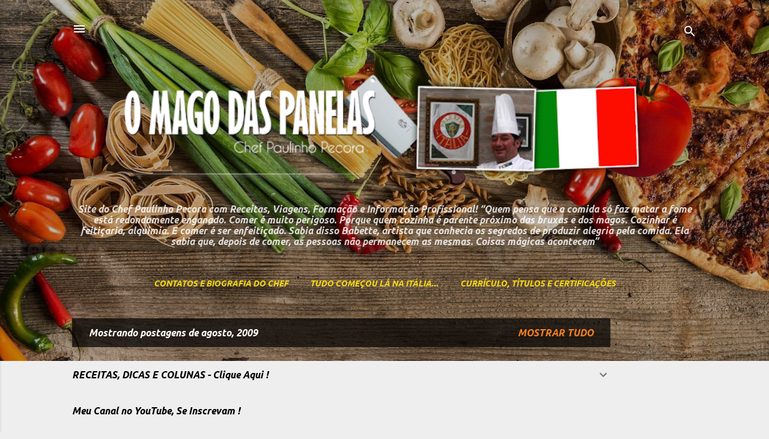

--- FILE ---
content_type: text/html; charset=UTF-8
request_url: https://www.magodaspanelas.com.br/2009/08/
body_size: 51045
content:
<!DOCTYPE html>
<html dir='ltr' lang='pt-BR'>
<head>
<meta content='width=device-width, initial-scale=1' name='viewport'/>
<title>O   Mago   das   Panelas</title>
<meta content='text/html; charset=UTF-8' http-equiv='Content-Type'/>
<!-- Chrome, Firefox OS and Opera -->
<meta content='#eeeeee' name='theme-color'/>
<!-- Windows Phone -->
<meta content='#eeeeee' name='msapplication-navbutton-color'/>
<meta content='blogger' name='generator'/>
<link href='https://www.magodaspanelas.com.br/favicon.ico' rel='icon' type='image/x-icon'/>
<link href='https://www.magodaspanelas.com.br/2009/08/' rel='canonical'/>
<link rel="alternate" type="application/atom+xml" title="O   Mago   das   Panelas - Atom" href="https://www.magodaspanelas.com.br/feeds/posts/default" />
<link rel="alternate" type="application/rss+xml" title="O   Mago   das   Panelas - RSS" href="https://www.magodaspanelas.com.br/feeds/posts/default?alt=rss" />
<link rel="service.post" type="application/atom+xml" title="O   Mago   das   Panelas - Atom" href="https://www.blogger.com/feeds/4001889234542983417/posts/default" />
<!--Can't find substitution for tag [blog.ieCssRetrofitLinks]-->
<meta content='Site do Chef Paulinho Pecora - Receitas, Arte Culinária, Gastronomia Internacional, Cozinha Italiana e Mediterrânea' name='description'/>
<meta content='https://www.magodaspanelas.com.br/2009/08/' property='og:url'/>
<meta content='O   Mago   das   Panelas' property='og:title'/>
<meta content='Site do Chef Paulinho Pecora - Receitas, Arte Culinária, Gastronomia Internacional, Cozinha Italiana e Mediterrânea' property='og:description'/>
<meta content='https://blogger.googleusercontent.com/img/b/R29vZ2xl/AVvXsEhVSxmrWt-QWa-hkXclysmFsFZuNANtJPkB_DVjksPI2Nl6Rj0QosAu6B1UD_Matzgo6HTGlLscKmQlrljMlHhXb1badxBnIq-JrDAqdaTnOromvlX9ae9dGIbHVL59l4grPSwvyeciibGH/w1200-h630-p-k-no-nu/SAM_8787.JPG' property='og:image'/>
<meta content='https://blogger.googleusercontent.com/img/b/R29vZ2xl/AVvXsEhWE6rI4jlt0UIEl0vez8ityFcIIwn9aVfRCgdYuyit89LnFDkdOn4lHs0QQCsUYtvXUrRVaEUUX9vW4YigAvqBPKoCACO2l-7mDa871n2MY8_QVGHxYNMfLuPt1wytEhvg53w6DjQLCWLn/w1200-h630-p-k-no-nu/Mari+i+Monti.png' property='og:image'/>
<meta content='https://blogger.googleusercontent.com/img/b/R29vZ2xl/AVvXsEi9JdcYhroAxSDmCobSvZUItqgFG58pN_YUgYEdNO7KTt_embmWDal1WkjPyoJYczCzpkV8hnEuGw6DstjKzVmmh1wEgcBdHMGT3gmdbZ_8fhWjjXfX6vliNQyM67nvVfZ6WRhQC37MQd9U/w1200-h630-p-k-no-nu/Ossobuco+al+Rag%25C3%25BA+in+Polenta+morbida.jpg' property='og:image'/>
<style type='text/css'>@font-face{font-family:'Roboto';font-style:italic;font-weight:300;font-stretch:100%;font-display:swap;src:url(//fonts.gstatic.com/s/roboto/v50/KFOKCnqEu92Fr1Mu53ZEC9_Vu3r1gIhOszmOClHrs6ljXfMMLt_QuAX-k3Yi128m0kN2.woff2)format('woff2');unicode-range:U+0460-052F,U+1C80-1C8A,U+20B4,U+2DE0-2DFF,U+A640-A69F,U+FE2E-FE2F;}@font-face{font-family:'Roboto';font-style:italic;font-weight:300;font-stretch:100%;font-display:swap;src:url(//fonts.gstatic.com/s/roboto/v50/KFOKCnqEu92Fr1Mu53ZEC9_Vu3r1gIhOszmOClHrs6ljXfMMLt_QuAz-k3Yi128m0kN2.woff2)format('woff2');unicode-range:U+0301,U+0400-045F,U+0490-0491,U+04B0-04B1,U+2116;}@font-face{font-family:'Roboto';font-style:italic;font-weight:300;font-stretch:100%;font-display:swap;src:url(//fonts.gstatic.com/s/roboto/v50/KFOKCnqEu92Fr1Mu53ZEC9_Vu3r1gIhOszmOClHrs6ljXfMMLt_QuAT-k3Yi128m0kN2.woff2)format('woff2');unicode-range:U+1F00-1FFF;}@font-face{font-family:'Roboto';font-style:italic;font-weight:300;font-stretch:100%;font-display:swap;src:url(//fonts.gstatic.com/s/roboto/v50/KFOKCnqEu92Fr1Mu53ZEC9_Vu3r1gIhOszmOClHrs6ljXfMMLt_QuAv-k3Yi128m0kN2.woff2)format('woff2');unicode-range:U+0370-0377,U+037A-037F,U+0384-038A,U+038C,U+038E-03A1,U+03A3-03FF;}@font-face{font-family:'Roboto';font-style:italic;font-weight:300;font-stretch:100%;font-display:swap;src:url(//fonts.gstatic.com/s/roboto/v50/KFOKCnqEu92Fr1Mu53ZEC9_Vu3r1gIhOszmOClHrs6ljXfMMLt_QuHT-k3Yi128m0kN2.woff2)format('woff2');unicode-range:U+0302-0303,U+0305,U+0307-0308,U+0310,U+0312,U+0315,U+031A,U+0326-0327,U+032C,U+032F-0330,U+0332-0333,U+0338,U+033A,U+0346,U+034D,U+0391-03A1,U+03A3-03A9,U+03B1-03C9,U+03D1,U+03D5-03D6,U+03F0-03F1,U+03F4-03F5,U+2016-2017,U+2034-2038,U+203C,U+2040,U+2043,U+2047,U+2050,U+2057,U+205F,U+2070-2071,U+2074-208E,U+2090-209C,U+20D0-20DC,U+20E1,U+20E5-20EF,U+2100-2112,U+2114-2115,U+2117-2121,U+2123-214F,U+2190,U+2192,U+2194-21AE,U+21B0-21E5,U+21F1-21F2,U+21F4-2211,U+2213-2214,U+2216-22FF,U+2308-230B,U+2310,U+2319,U+231C-2321,U+2336-237A,U+237C,U+2395,U+239B-23B7,U+23D0,U+23DC-23E1,U+2474-2475,U+25AF,U+25B3,U+25B7,U+25BD,U+25C1,U+25CA,U+25CC,U+25FB,U+266D-266F,U+27C0-27FF,U+2900-2AFF,U+2B0E-2B11,U+2B30-2B4C,U+2BFE,U+3030,U+FF5B,U+FF5D,U+1D400-1D7FF,U+1EE00-1EEFF;}@font-face{font-family:'Roboto';font-style:italic;font-weight:300;font-stretch:100%;font-display:swap;src:url(//fonts.gstatic.com/s/roboto/v50/KFOKCnqEu92Fr1Mu53ZEC9_Vu3r1gIhOszmOClHrs6ljXfMMLt_QuGb-k3Yi128m0kN2.woff2)format('woff2');unicode-range:U+0001-000C,U+000E-001F,U+007F-009F,U+20DD-20E0,U+20E2-20E4,U+2150-218F,U+2190,U+2192,U+2194-2199,U+21AF,U+21E6-21F0,U+21F3,U+2218-2219,U+2299,U+22C4-22C6,U+2300-243F,U+2440-244A,U+2460-24FF,U+25A0-27BF,U+2800-28FF,U+2921-2922,U+2981,U+29BF,U+29EB,U+2B00-2BFF,U+4DC0-4DFF,U+FFF9-FFFB,U+10140-1018E,U+10190-1019C,U+101A0,U+101D0-101FD,U+102E0-102FB,U+10E60-10E7E,U+1D2C0-1D2D3,U+1D2E0-1D37F,U+1F000-1F0FF,U+1F100-1F1AD,U+1F1E6-1F1FF,U+1F30D-1F30F,U+1F315,U+1F31C,U+1F31E,U+1F320-1F32C,U+1F336,U+1F378,U+1F37D,U+1F382,U+1F393-1F39F,U+1F3A7-1F3A8,U+1F3AC-1F3AF,U+1F3C2,U+1F3C4-1F3C6,U+1F3CA-1F3CE,U+1F3D4-1F3E0,U+1F3ED,U+1F3F1-1F3F3,U+1F3F5-1F3F7,U+1F408,U+1F415,U+1F41F,U+1F426,U+1F43F,U+1F441-1F442,U+1F444,U+1F446-1F449,U+1F44C-1F44E,U+1F453,U+1F46A,U+1F47D,U+1F4A3,U+1F4B0,U+1F4B3,U+1F4B9,U+1F4BB,U+1F4BF,U+1F4C8-1F4CB,U+1F4D6,U+1F4DA,U+1F4DF,U+1F4E3-1F4E6,U+1F4EA-1F4ED,U+1F4F7,U+1F4F9-1F4FB,U+1F4FD-1F4FE,U+1F503,U+1F507-1F50B,U+1F50D,U+1F512-1F513,U+1F53E-1F54A,U+1F54F-1F5FA,U+1F610,U+1F650-1F67F,U+1F687,U+1F68D,U+1F691,U+1F694,U+1F698,U+1F6AD,U+1F6B2,U+1F6B9-1F6BA,U+1F6BC,U+1F6C6-1F6CF,U+1F6D3-1F6D7,U+1F6E0-1F6EA,U+1F6F0-1F6F3,U+1F6F7-1F6FC,U+1F700-1F7FF,U+1F800-1F80B,U+1F810-1F847,U+1F850-1F859,U+1F860-1F887,U+1F890-1F8AD,U+1F8B0-1F8BB,U+1F8C0-1F8C1,U+1F900-1F90B,U+1F93B,U+1F946,U+1F984,U+1F996,U+1F9E9,U+1FA00-1FA6F,U+1FA70-1FA7C,U+1FA80-1FA89,U+1FA8F-1FAC6,U+1FACE-1FADC,U+1FADF-1FAE9,U+1FAF0-1FAF8,U+1FB00-1FBFF;}@font-face{font-family:'Roboto';font-style:italic;font-weight:300;font-stretch:100%;font-display:swap;src:url(//fonts.gstatic.com/s/roboto/v50/KFOKCnqEu92Fr1Mu53ZEC9_Vu3r1gIhOszmOClHrs6ljXfMMLt_QuAf-k3Yi128m0kN2.woff2)format('woff2');unicode-range:U+0102-0103,U+0110-0111,U+0128-0129,U+0168-0169,U+01A0-01A1,U+01AF-01B0,U+0300-0301,U+0303-0304,U+0308-0309,U+0323,U+0329,U+1EA0-1EF9,U+20AB;}@font-face{font-family:'Roboto';font-style:italic;font-weight:300;font-stretch:100%;font-display:swap;src:url(//fonts.gstatic.com/s/roboto/v50/KFOKCnqEu92Fr1Mu53ZEC9_Vu3r1gIhOszmOClHrs6ljXfMMLt_QuAb-k3Yi128m0kN2.woff2)format('woff2');unicode-range:U+0100-02BA,U+02BD-02C5,U+02C7-02CC,U+02CE-02D7,U+02DD-02FF,U+0304,U+0308,U+0329,U+1D00-1DBF,U+1E00-1E9F,U+1EF2-1EFF,U+2020,U+20A0-20AB,U+20AD-20C0,U+2113,U+2C60-2C7F,U+A720-A7FF;}@font-face{font-family:'Roboto';font-style:italic;font-weight:300;font-stretch:100%;font-display:swap;src:url(//fonts.gstatic.com/s/roboto/v50/KFOKCnqEu92Fr1Mu53ZEC9_Vu3r1gIhOszmOClHrs6ljXfMMLt_QuAj-k3Yi128m0g.woff2)format('woff2');unicode-range:U+0000-00FF,U+0131,U+0152-0153,U+02BB-02BC,U+02C6,U+02DA,U+02DC,U+0304,U+0308,U+0329,U+2000-206F,U+20AC,U+2122,U+2191,U+2193,U+2212,U+2215,U+FEFF,U+FFFD;}@font-face{font-family:'Roboto';font-style:normal;font-weight:400;font-stretch:100%;font-display:swap;src:url(//fonts.gstatic.com/s/roboto/v50/KFO7CnqEu92Fr1ME7kSn66aGLdTylUAMa3GUBHMdazTgWw.woff2)format('woff2');unicode-range:U+0460-052F,U+1C80-1C8A,U+20B4,U+2DE0-2DFF,U+A640-A69F,U+FE2E-FE2F;}@font-face{font-family:'Roboto';font-style:normal;font-weight:400;font-stretch:100%;font-display:swap;src:url(//fonts.gstatic.com/s/roboto/v50/KFO7CnqEu92Fr1ME7kSn66aGLdTylUAMa3iUBHMdazTgWw.woff2)format('woff2');unicode-range:U+0301,U+0400-045F,U+0490-0491,U+04B0-04B1,U+2116;}@font-face{font-family:'Roboto';font-style:normal;font-weight:400;font-stretch:100%;font-display:swap;src:url(//fonts.gstatic.com/s/roboto/v50/KFO7CnqEu92Fr1ME7kSn66aGLdTylUAMa3CUBHMdazTgWw.woff2)format('woff2');unicode-range:U+1F00-1FFF;}@font-face{font-family:'Roboto';font-style:normal;font-weight:400;font-stretch:100%;font-display:swap;src:url(//fonts.gstatic.com/s/roboto/v50/KFO7CnqEu92Fr1ME7kSn66aGLdTylUAMa3-UBHMdazTgWw.woff2)format('woff2');unicode-range:U+0370-0377,U+037A-037F,U+0384-038A,U+038C,U+038E-03A1,U+03A3-03FF;}@font-face{font-family:'Roboto';font-style:normal;font-weight:400;font-stretch:100%;font-display:swap;src:url(//fonts.gstatic.com/s/roboto/v50/KFO7CnqEu92Fr1ME7kSn66aGLdTylUAMawCUBHMdazTgWw.woff2)format('woff2');unicode-range:U+0302-0303,U+0305,U+0307-0308,U+0310,U+0312,U+0315,U+031A,U+0326-0327,U+032C,U+032F-0330,U+0332-0333,U+0338,U+033A,U+0346,U+034D,U+0391-03A1,U+03A3-03A9,U+03B1-03C9,U+03D1,U+03D5-03D6,U+03F0-03F1,U+03F4-03F5,U+2016-2017,U+2034-2038,U+203C,U+2040,U+2043,U+2047,U+2050,U+2057,U+205F,U+2070-2071,U+2074-208E,U+2090-209C,U+20D0-20DC,U+20E1,U+20E5-20EF,U+2100-2112,U+2114-2115,U+2117-2121,U+2123-214F,U+2190,U+2192,U+2194-21AE,U+21B0-21E5,U+21F1-21F2,U+21F4-2211,U+2213-2214,U+2216-22FF,U+2308-230B,U+2310,U+2319,U+231C-2321,U+2336-237A,U+237C,U+2395,U+239B-23B7,U+23D0,U+23DC-23E1,U+2474-2475,U+25AF,U+25B3,U+25B7,U+25BD,U+25C1,U+25CA,U+25CC,U+25FB,U+266D-266F,U+27C0-27FF,U+2900-2AFF,U+2B0E-2B11,U+2B30-2B4C,U+2BFE,U+3030,U+FF5B,U+FF5D,U+1D400-1D7FF,U+1EE00-1EEFF;}@font-face{font-family:'Roboto';font-style:normal;font-weight:400;font-stretch:100%;font-display:swap;src:url(//fonts.gstatic.com/s/roboto/v50/KFO7CnqEu92Fr1ME7kSn66aGLdTylUAMaxKUBHMdazTgWw.woff2)format('woff2');unicode-range:U+0001-000C,U+000E-001F,U+007F-009F,U+20DD-20E0,U+20E2-20E4,U+2150-218F,U+2190,U+2192,U+2194-2199,U+21AF,U+21E6-21F0,U+21F3,U+2218-2219,U+2299,U+22C4-22C6,U+2300-243F,U+2440-244A,U+2460-24FF,U+25A0-27BF,U+2800-28FF,U+2921-2922,U+2981,U+29BF,U+29EB,U+2B00-2BFF,U+4DC0-4DFF,U+FFF9-FFFB,U+10140-1018E,U+10190-1019C,U+101A0,U+101D0-101FD,U+102E0-102FB,U+10E60-10E7E,U+1D2C0-1D2D3,U+1D2E0-1D37F,U+1F000-1F0FF,U+1F100-1F1AD,U+1F1E6-1F1FF,U+1F30D-1F30F,U+1F315,U+1F31C,U+1F31E,U+1F320-1F32C,U+1F336,U+1F378,U+1F37D,U+1F382,U+1F393-1F39F,U+1F3A7-1F3A8,U+1F3AC-1F3AF,U+1F3C2,U+1F3C4-1F3C6,U+1F3CA-1F3CE,U+1F3D4-1F3E0,U+1F3ED,U+1F3F1-1F3F3,U+1F3F5-1F3F7,U+1F408,U+1F415,U+1F41F,U+1F426,U+1F43F,U+1F441-1F442,U+1F444,U+1F446-1F449,U+1F44C-1F44E,U+1F453,U+1F46A,U+1F47D,U+1F4A3,U+1F4B0,U+1F4B3,U+1F4B9,U+1F4BB,U+1F4BF,U+1F4C8-1F4CB,U+1F4D6,U+1F4DA,U+1F4DF,U+1F4E3-1F4E6,U+1F4EA-1F4ED,U+1F4F7,U+1F4F9-1F4FB,U+1F4FD-1F4FE,U+1F503,U+1F507-1F50B,U+1F50D,U+1F512-1F513,U+1F53E-1F54A,U+1F54F-1F5FA,U+1F610,U+1F650-1F67F,U+1F687,U+1F68D,U+1F691,U+1F694,U+1F698,U+1F6AD,U+1F6B2,U+1F6B9-1F6BA,U+1F6BC,U+1F6C6-1F6CF,U+1F6D3-1F6D7,U+1F6E0-1F6EA,U+1F6F0-1F6F3,U+1F6F7-1F6FC,U+1F700-1F7FF,U+1F800-1F80B,U+1F810-1F847,U+1F850-1F859,U+1F860-1F887,U+1F890-1F8AD,U+1F8B0-1F8BB,U+1F8C0-1F8C1,U+1F900-1F90B,U+1F93B,U+1F946,U+1F984,U+1F996,U+1F9E9,U+1FA00-1FA6F,U+1FA70-1FA7C,U+1FA80-1FA89,U+1FA8F-1FAC6,U+1FACE-1FADC,U+1FADF-1FAE9,U+1FAF0-1FAF8,U+1FB00-1FBFF;}@font-face{font-family:'Roboto';font-style:normal;font-weight:400;font-stretch:100%;font-display:swap;src:url(//fonts.gstatic.com/s/roboto/v50/KFO7CnqEu92Fr1ME7kSn66aGLdTylUAMa3OUBHMdazTgWw.woff2)format('woff2');unicode-range:U+0102-0103,U+0110-0111,U+0128-0129,U+0168-0169,U+01A0-01A1,U+01AF-01B0,U+0300-0301,U+0303-0304,U+0308-0309,U+0323,U+0329,U+1EA0-1EF9,U+20AB;}@font-face{font-family:'Roboto';font-style:normal;font-weight:400;font-stretch:100%;font-display:swap;src:url(//fonts.gstatic.com/s/roboto/v50/KFO7CnqEu92Fr1ME7kSn66aGLdTylUAMa3KUBHMdazTgWw.woff2)format('woff2');unicode-range:U+0100-02BA,U+02BD-02C5,U+02C7-02CC,U+02CE-02D7,U+02DD-02FF,U+0304,U+0308,U+0329,U+1D00-1DBF,U+1E00-1E9F,U+1EF2-1EFF,U+2020,U+20A0-20AB,U+20AD-20C0,U+2113,U+2C60-2C7F,U+A720-A7FF;}@font-face{font-family:'Roboto';font-style:normal;font-weight:400;font-stretch:100%;font-display:swap;src:url(//fonts.gstatic.com/s/roboto/v50/KFO7CnqEu92Fr1ME7kSn66aGLdTylUAMa3yUBHMdazQ.woff2)format('woff2');unicode-range:U+0000-00FF,U+0131,U+0152-0153,U+02BB-02BC,U+02C6,U+02DA,U+02DC,U+0304,U+0308,U+0329,U+2000-206F,U+20AC,U+2122,U+2191,U+2193,U+2212,U+2215,U+FEFF,U+FFFD;}@font-face{font-family:'Roboto';font-style:normal;font-weight:700;font-stretch:100%;font-display:swap;src:url(//fonts.gstatic.com/s/roboto/v50/KFO7CnqEu92Fr1ME7kSn66aGLdTylUAMa3GUBHMdazTgWw.woff2)format('woff2');unicode-range:U+0460-052F,U+1C80-1C8A,U+20B4,U+2DE0-2DFF,U+A640-A69F,U+FE2E-FE2F;}@font-face{font-family:'Roboto';font-style:normal;font-weight:700;font-stretch:100%;font-display:swap;src:url(//fonts.gstatic.com/s/roboto/v50/KFO7CnqEu92Fr1ME7kSn66aGLdTylUAMa3iUBHMdazTgWw.woff2)format('woff2');unicode-range:U+0301,U+0400-045F,U+0490-0491,U+04B0-04B1,U+2116;}@font-face{font-family:'Roboto';font-style:normal;font-weight:700;font-stretch:100%;font-display:swap;src:url(//fonts.gstatic.com/s/roboto/v50/KFO7CnqEu92Fr1ME7kSn66aGLdTylUAMa3CUBHMdazTgWw.woff2)format('woff2');unicode-range:U+1F00-1FFF;}@font-face{font-family:'Roboto';font-style:normal;font-weight:700;font-stretch:100%;font-display:swap;src:url(//fonts.gstatic.com/s/roboto/v50/KFO7CnqEu92Fr1ME7kSn66aGLdTylUAMa3-UBHMdazTgWw.woff2)format('woff2');unicode-range:U+0370-0377,U+037A-037F,U+0384-038A,U+038C,U+038E-03A1,U+03A3-03FF;}@font-face{font-family:'Roboto';font-style:normal;font-weight:700;font-stretch:100%;font-display:swap;src:url(//fonts.gstatic.com/s/roboto/v50/KFO7CnqEu92Fr1ME7kSn66aGLdTylUAMawCUBHMdazTgWw.woff2)format('woff2');unicode-range:U+0302-0303,U+0305,U+0307-0308,U+0310,U+0312,U+0315,U+031A,U+0326-0327,U+032C,U+032F-0330,U+0332-0333,U+0338,U+033A,U+0346,U+034D,U+0391-03A1,U+03A3-03A9,U+03B1-03C9,U+03D1,U+03D5-03D6,U+03F0-03F1,U+03F4-03F5,U+2016-2017,U+2034-2038,U+203C,U+2040,U+2043,U+2047,U+2050,U+2057,U+205F,U+2070-2071,U+2074-208E,U+2090-209C,U+20D0-20DC,U+20E1,U+20E5-20EF,U+2100-2112,U+2114-2115,U+2117-2121,U+2123-214F,U+2190,U+2192,U+2194-21AE,U+21B0-21E5,U+21F1-21F2,U+21F4-2211,U+2213-2214,U+2216-22FF,U+2308-230B,U+2310,U+2319,U+231C-2321,U+2336-237A,U+237C,U+2395,U+239B-23B7,U+23D0,U+23DC-23E1,U+2474-2475,U+25AF,U+25B3,U+25B7,U+25BD,U+25C1,U+25CA,U+25CC,U+25FB,U+266D-266F,U+27C0-27FF,U+2900-2AFF,U+2B0E-2B11,U+2B30-2B4C,U+2BFE,U+3030,U+FF5B,U+FF5D,U+1D400-1D7FF,U+1EE00-1EEFF;}@font-face{font-family:'Roboto';font-style:normal;font-weight:700;font-stretch:100%;font-display:swap;src:url(//fonts.gstatic.com/s/roboto/v50/KFO7CnqEu92Fr1ME7kSn66aGLdTylUAMaxKUBHMdazTgWw.woff2)format('woff2');unicode-range:U+0001-000C,U+000E-001F,U+007F-009F,U+20DD-20E0,U+20E2-20E4,U+2150-218F,U+2190,U+2192,U+2194-2199,U+21AF,U+21E6-21F0,U+21F3,U+2218-2219,U+2299,U+22C4-22C6,U+2300-243F,U+2440-244A,U+2460-24FF,U+25A0-27BF,U+2800-28FF,U+2921-2922,U+2981,U+29BF,U+29EB,U+2B00-2BFF,U+4DC0-4DFF,U+FFF9-FFFB,U+10140-1018E,U+10190-1019C,U+101A0,U+101D0-101FD,U+102E0-102FB,U+10E60-10E7E,U+1D2C0-1D2D3,U+1D2E0-1D37F,U+1F000-1F0FF,U+1F100-1F1AD,U+1F1E6-1F1FF,U+1F30D-1F30F,U+1F315,U+1F31C,U+1F31E,U+1F320-1F32C,U+1F336,U+1F378,U+1F37D,U+1F382,U+1F393-1F39F,U+1F3A7-1F3A8,U+1F3AC-1F3AF,U+1F3C2,U+1F3C4-1F3C6,U+1F3CA-1F3CE,U+1F3D4-1F3E0,U+1F3ED,U+1F3F1-1F3F3,U+1F3F5-1F3F7,U+1F408,U+1F415,U+1F41F,U+1F426,U+1F43F,U+1F441-1F442,U+1F444,U+1F446-1F449,U+1F44C-1F44E,U+1F453,U+1F46A,U+1F47D,U+1F4A3,U+1F4B0,U+1F4B3,U+1F4B9,U+1F4BB,U+1F4BF,U+1F4C8-1F4CB,U+1F4D6,U+1F4DA,U+1F4DF,U+1F4E3-1F4E6,U+1F4EA-1F4ED,U+1F4F7,U+1F4F9-1F4FB,U+1F4FD-1F4FE,U+1F503,U+1F507-1F50B,U+1F50D,U+1F512-1F513,U+1F53E-1F54A,U+1F54F-1F5FA,U+1F610,U+1F650-1F67F,U+1F687,U+1F68D,U+1F691,U+1F694,U+1F698,U+1F6AD,U+1F6B2,U+1F6B9-1F6BA,U+1F6BC,U+1F6C6-1F6CF,U+1F6D3-1F6D7,U+1F6E0-1F6EA,U+1F6F0-1F6F3,U+1F6F7-1F6FC,U+1F700-1F7FF,U+1F800-1F80B,U+1F810-1F847,U+1F850-1F859,U+1F860-1F887,U+1F890-1F8AD,U+1F8B0-1F8BB,U+1F8C0-1F8C1,U+1F900-1F90B,U+1F93B,U+1F946,U+1F984,U+1F996,U+1F9E9,U+1FA00-1FA6F,U+1FA70-1FA7C,U+1FA80-1FA89,U+1FA8F-1FAC6,U+1FACE-1FADC,U+1FADF-1FAE9,U+1FAF0-1FAF8,U+1FB00-1FBFF;}@font-face{font-family:'Roboto';font-style:normal;font-weight:700;font-stretch:100%;font-display:swap;src:url(//fonts.gstatic.com/s/roboto/v50/KFO7CnqEu92Fr1ME7kSn66aGLdTylUAMa3OUBHMdazTgWw.woff2)format('woff2');unicode-range:U+0102-0103,U+0110-0111,U+0128-0129,U+0168-0169,U+01A0-01A1,U+01AF-01B0,U+0300-0301,U+0303-0304,U+0308-0309,U+0323,U+0329,U+1EA0-1EF9,U+20AB;}@font-face{font-family:'Roboto';font-style:normal;font-weight:700;font-stretch:100%;font-display:swap;src:url(//fonts.gstatic.com/s/roboto/v50/KFO7CnqEu92Fr1ME7kSn66aGLdTylUAMa3KUBHMdazTgWw.woff2)format('woff2');unicode-range:U+0100-02BA,U+02BD-02C5,U+02C7-02CC,U+02CE-02D7,U+02DD-02FF,U+0304,U+0308,U+0329,U+1D00-1DBF,U+1E00-1E9F,U+1EF2-1EFF,U+2020,U+20A0-20AB,U+20AD-20C0,U+2113,U+2C60-2C7F,U+A720-A7FF;}@font-face{font-family:'Roboto';font-style:normal;font-weight:700;font-stretch:100%;font-display:swap;src:url(//fonts.gstatic.com/s/roboto/v50/KFO7CnqEu92Fr1ME7kSn66aGLdTylUAMa3yUBHMdazQ.woff2)format('woff2');unicode-range:U+0000-00FF,U+0131,U+0152-0153,U+02BB-02BC,U+02C6,U+02DA,U+02DC,U+0304,U+0308,U+0329,U+2000-206F,U+20AC,U+2122,U+2191,U+2193,U+2212,U+2215,U+FEFF,U+FFFD;}@font-face{font-family:'Ubuntu';font-style:italic;font-weight:700;font-display:swap;src:url(//fonts.gstatic.com/s/ubuntu/v21/4iCp6KVjbNBYlgoKejZPslyCN4FNgYUJ31U.woff2)format('woff2');unicode-range:U+0460-052F,U+1C80-1C8A,U+20B4,U+2DE0-2DFF,U+A640-A69F,U+FE2E-FE2F;}@font-face{font-family:'Ubuntu';font-style:italic;font-weight:700;font-display:swap;src:url(//fonts.gstatic.com/s/ubuntu/v21/4iCp6KVjbNBYlgoKejZPslyLN4FNgYUJ31U.woff2)format('woff2');unicode-range:U+0301,U+0400-045F,U+0490-0491,U+04B0-04B1,U+2116;}@font-face{font-family:'Ubuntu';font-style:italic;font-weight:700;font-display:swap;src:url(//fonts.gstatic.com/s/ubuntu/v21/4iCp6KVjbNBYlgoKejZPslyDN4FNgYUJ31U.woff2)format('woff2');unicode-range:U+1F00-1FFF;}@font-face{font-family:'Ubuntu';font-style:italic;font-weight:700;font-display:swap;src:url(//fonts.gstatic.com/s/ubuntu/v21/4iCp6KVjbNBYlgoKejZPslyMN4FNgYUJ31U.woff2)format('woff2');unicode-range:U+0370-0377,U+037A-037F,U+0384-038A,U+038C,U+038E-03A1,U+03A3-03FF;}@font-face{font-family:'Ubuntu';font-style:italic;font-weight:700;font-display:swap;src:url(//fonts.gstatic.com/s/ubuntu/v21/4iCp6KVjbNBYlgoKejZPslyBN4FNgYUJ31U.woff2)format('woff2');unicode-range:U+0100-02BA,U+02BD-02C5,U+02C7-02CC,U+02CE-02D7,U+02DD-02FF,U+0304,U+0308,U+0329,U+1D00-1DBF,U+1E00-1E9F,U+1EF2-1EFF,U+2020,U+20A0-20AB,U+20AD-20C0,U+2113,U+2C60-2C7F,U+A720-A7FF;}@font-face{font-family:'Ubuntu';font-style:italic;font-weight:700;font-display:swap;src:url(//fonts.gstatic.com/s/ubuntu/v21/4iCp6KVjbNBYlgoKejZPslyPN4FNgYUJ.woff2)format('woff2');unicode-range:U+0000-00FF,U+0131,U+0152-0153,U+02BB-02BC,U+02C6,U+02DA,U+02DC,U+0304,U+0308,U+0329,U+2000-206F,U+20AC,U+2122,U+2191,U+2193,U+2212,U+2215,U+FEFF,U+FFFD;}</style>
<style id='page-skin-1' type='text/css'><!--
/*! normalize.css v3.0.1 | MIT License | git.io/normalize */html{font-family:sans-serif;-ms-text-size-adjust:100%;-webkit-text-size-adjust:100%}body{margin:0}article,aside,details,figcaption,figure,footer,header,hgroup,main,nav,section,summary{display:block}audio,canvas,progress,video{display:inline-block;vertical-align:baseline}audio:not([controls]){display:none;height:0}[hidden],template{display:none}a{background:transparent}a:active,a:hover{outline:0}abbr[title]{border-bottom:1px dotted}b,strong{font-weight:bold}dfn{font-style:italic}h1{font-size:2em;margin:.67em 0}mark{background:#ff0;color:#000}small{font-size:80%}sub,sup{font-size:75%;line-height:0;position:relative;vertical-align:baseline}sup{top:-0.5em}sub{bottom:-0.25em}img{border:0}svg:not(:root){overflow:hidden}figure{margin:1em 40px}hr{-moz-box-sizing:content-box;box-sizing:content-box;height:0}pre{overflow:auto}code,kbd,pre,samp{font-family:monospace,monospace;font-size:1em}button,input,optgroup,select,textarea{color:inherit;font:inherit;margin:0}button{overflow:visible}button,select{text-transform:none}button,html input[type="button"],input[type="reset"],input[type="submit"]{-webkit-appearance:button;cursor:pointer}button[disabled],html input[disabled]{cursor:default}button::-moz-focus-inner,input::-moz-focus-inner{border:0;padding:0}input{line-height:normal}input[type="checkbox"],input[type="radio"]{box-sizing:border-box;padding:0}input[type="number"]::-webkit-inner-spin-button,input[type="number"]::-webkit-outer-spin-button{height:auto}input[type="search"]{-webkit-appearance:textfield;-moz-box-sizing:content-box;-webkit-box-sizing:content-box;box-sizing:content-box}input[type="search"]::-webkit-search-cancel-button,input[type="search"]::-webkit-search-decoration{-webkit-appearance:none}fieldset{border:1px solid #c0c0c0;margin:0 2px;padding:.35em .625em .75em}legend{border:0;padding:0}textarea{overflow:auto}optgroup{font-weight:bold}table{border-collapse:collapse;border-spacing:0}td,th{padding:0}
/*!************************************************
* Blogger Template Style
* Name: Contempo
**************************************************/
body{
overflow-wrap:break-word;
word-break:break-word;
word-wrap:break-word
}
.hidden{
display:none
}
.invisible{
visibility:hidden
}
.container::after,.float-container::after{
clear:both;
content:"";
display:table
}
.clearboth{
clear:both
}
#comments .comment .comment-actions,.subscribe-popup .FollowByEmail .follow-by-email-submit,.widget.Profile .profile-link,.widget.Profile .profile-link.visit-profile{
background:0 0;
border:0;
box-shadow:none;
color:#f37f21;
cursor:pointer;
font-size:14px;
font-weight:700;
outline:0;
text-decoration:none;
text-transform:uppercase;
width:auto
}
.dim-overlay{
background-color:rgba(0,0,0,.54);
height:100vh;
left:0;
position:fixed;
top:0;
width:100%
}
#sharing-dim-overlay{
background-color:transparent
}
input::-ms-clear{
display:none
}
.blogger-logo,.svg-icon-24.blogger-logo{
fill:#ff9800;
opacity:1
}
.loading-spinner-large{
-webkit-animation:mspin-rotate 1.568s infinite linear;
animation:mspin-rotate 1.568s infinite linear;
height:48px;
overflow:hidden;
position:absolute;
width:48px;
z-index:200
}
.loading-spinner-large>div{
-webkit-animation:mspin-revrot 5332ms infinite steps(4);
animation:mspin-revrot 5332ms infinite steps(4)
}
.loading-spinner-large>div>div{
-webkit-animation:mspin-singlecolor-large-film 1333ms infinite steps(81);
animation:mspin-singlecolor-large-film 1333ms infinite steps(81);
background-size:100%;
height:48px;
width:3888px
}
.mspin-black-large>div>div,.mspin-grey_54-large>div>div{
background-image:url(https://www.blogblog.com/indie/mspin_black_large.svg)
}
.mspin-white-large>div>div{
background-image:url(https://www.blogblog.com/indie/mspin_white_large.svg)
}
.mspin-grey_54-large{
opacity:.54
}
@-webkit-keyframes mspin-singlecolor-large-film{
from{
-webkit-transform:translateX(0);
transform:translateX(0)
}
to{
-webkit-transform:translateX(-3888px);
transform:translateX(-3888px)
}
}
@keyframes mspin-singlecolor-large-film{
from{
-webkit-transform:translateX(0);
transform:translateX(0)
}
to{
-webkit-transform:translateX(-3888px);
transform:translateX(-3888px)
}
}
@-webkit-keyframes mspin-rotate{
from{
-webkit-transform:rotate(0);
transform:rotate(0)
}
to{
-webkit-transform:rotate(360deg);
transform:rotate(360deg)
}
}
@keyframes mspin-rotate{
from{
-webkit-transform:rotate(0);
transform:rotate(0)
}
to{
-webkit-transform:rotate(360deg);
transform:rotate(360deg)
}
}
@-webkit-keyframes mspin-revrot{
from{
-webkit-transform:rotate(0);
transform:rotate(0)
}
to{
-webkit-transform:rotate(-360deg);
transform:rotate(-360deg)
}
}
@keyframes mspin-revrot{
from{
-webkit-transform:rotate(0);
transform:rotate(0)
}
to{
-webkit-transform:rotate(-360deg);
transform:rotate(-360deg)
}
}
.skip-navigation{
background-color:#fff;
box-sizing:border-box;
color:#000;
display:block;
height:0;
left:0;
line-height:50px;
overflow:hidden;
padding-top:0;
position:fixed;
text-align:center;
top:0;
-webkit-transition:box-shadow .3s,height .3s,padding-top .3s;
transition:box-shadow .3s,height .3s,padding-top .3s;
width:100%;
z-index:900
}
.skip-navigation:focus{
box-shadow:0 4px 5px 0 rgba(0,0,0,.14),0 1px 10px 0 rgba(0,0,0,.12),0 2px 4px -1px rgba(0,0,0,.2);
height:50px
}
#main{
outline:0
}
.main-heading{
position:absolute;
clip:rect(1px,1px,1px,1px);
padding:0;
border:0;
height:1px;
width:1px;
overflow:hidden
}
.Attribution{
margin-top:1em;
text-align:center
}
.Attribution .blogger img,.Attribution .blogger svg{
vertical-align:bottom
}
.Attribution .blogger img{
margin-right:.5em
}
.Attribution div{
line-height:24px;
margin-top:.5em
}
.Attribution .copyright,.Attribution .image-attribution{
font-size:.7em;
margin-top:1.5em
}
.BLOG_mobile_video_class{
display:none
}
.bg-photo{
background-attachment:scroll!important
}
body .CSS_LIGHTBOX{
z-index:900
}
.extendable .show-less,.extendable .show-more{
border-color:#f37f21;
color:#f37f21;
margin-top:8px
}
.extendable .show-less.hidden,.extendable .show-more.hidden{
display:none
}
.inline-ad{
display:none;
max-width:100%;
overflow:hidden
}
.adsbygoogle{
display:block
}
#cookieChoiceInfo{
bottom:0;
top:auto
}
iframe.b-hbp-video{
border:0
}
.post-body img{
max-width:100%
}
.post-body iframe{
max-width:100%
}
.post-body a[imageanchor="1"]{
display:inline-block
}
.byline{
margin-right:1em
}
.byline:last-child{
margin-right:0
}
.link-copied-dialog{
max-width:520px;
outline:0
}
.link-copied-dialog .modal-dialog-buttons{
margin-top:8px
}
.link-copied-dialog .goog-buttonset-default{
background:0 0;
border:0
}
.link-copied-dialog .goog-buttonset-default:focus{
outline:0
}
.paging-control-container{
margin-bottom:16px
}
.paging-control-container .paging-control{
display:inline-block
}
.paging-control-container .comment-range-text::after,.paging-control-container .paging-control{
color:#f37f21
}
.paging-control-container .comment-range-text,.paging-control-container .paging-control{
margin-right:8px
}
.paging-control-container .comment-range-text::after,.paging-control-container .paging-control::after{
content:"\b7";
cursor:default;
padding-left:8px;
pointer-events:none
}
.paging-control-container .comment-range-text:last-child::after,.paging-control-container .paging-control:last-child::after{
content:none
}
.byline.reactions iframe{
height:20px
}
.b-notification{
color:#000;
background-color:#fff;
border-bottom:solid 1px #000;
box-sizing:border-box;
padding:16px 32px;
text-align:center
}
.b-notification.visible{
-webkit-transition:margin-top .3s cubic-bezier(.4,0,.2,1);
transition:margin-top .3s cubic-bezier(.4,0,.2,1)
}
.b-notification.invisible{
position:absolute
}
.b-notification-close{
position:absolute;
right:8px;
top:8px
}
.no-posts-message{
line-height:40px;
text-align:center
}
@media screen and (max-width:800px){
body.item-view .post-body a[imageanchor="1"][style*="float: left;"],body.item-view .post-body a[imageanchor="1"][style*="float: right;"]{
float:none!important;
clear:none!important
}
body.item-view .post-body a[imageanchor="1"] img{
display:block;
height:auto;
margin:0 auto
}
body.item-view .post-body>.separator:first-child>a[imageanchor="1"]:first-child{
margin-top:20px
}
.post-body a[imageanchor]{
display:block
}
body.item-view .post-body a[imageanchor="1"]{
margin-left:0!important;
margin-right:0!important
}
body.item-view .post-body a[imageanchor="1"]+a[imageanchor="1"]{
margin-top:16px
}
}
.item-control{
display:none
}
#comments{
border-top:1px dashed rgba(0,0,0,.54);
margin-top:20px;
padding:20px
}
#comments .comment-thread ol{
margin:0;
padding-left:0;
padding-left:0
}
#comments .comment .comment-replybox-single,#comments .comment-thread .comment-replies{
margin-left:60px
}
#comments .comment-thread .thread-count{
display:none
}
#comments .comment{
list-style-type:none;
padding:0 0 30px;
position:relative
}
#comments .comment .comment{
padding-bottom:8px
}
.comment .avatar-image-container{
position:absolute
}
.comment .avatar-image-container img{
border-radius:50%
}
.avatar-image-container svg,.comment .avatar-image-container .avatar-icon{
border-radius:50%;
border:solid 1px #707070;
box-sizing:border-box;
fill:#707070;
height:35px;
margin:0;
padding:7px;
width:35px
}
.comment .comment-block{
margin-top:10px;
margin-left:60px;
padding-bottom:0
}
#comments .comment-author-header-wrapper{
margin-left:40px
}
#comments .comment .thread-expanded .comment-block{
padding-bottom:20px
}
#comments .comment .comment-header .user,#comments .comment .comment-header .user a{
color:#212121;
font-style:normal;
font-weight:700
}
#comments .comment .comment-actions{
bottom:0;
margin-bottom:15px;
position:absolute
}
#comments .comment .comment-actions>*{
margin-right:8px
}
#comments .comment .comment-header .datetime{
bottom:0;
color:rgba(33,33,33,.54);
display:inline-block;
font-size:13px;
font-style:italic;
margin-left:8px
}
#comments .comment .comment-footer .comment-timestamp a,#comments .comment .comment-header .datetime a{
color:rgba(33,33,33,.54)
}
#comments .comment .comment-content,.comment .comment-body{
margin-top:12px;
word-break:break-word
}
.comment-body{
margin-bottom:12px
}
#comments.embed[data-num-comments="0"]{
border:0;
margin-top:0;
padding-top:0
}
#comments.embed[data-num-comments="0"] #comment-post-message,#comments.embed[data-num-comments="0"] div.comment-form>p,#comments.embed[data-num-comments="0"] p.comment-footer{
display:none
}
#comment-editor-src{
display:none
}
.comments .comments-content .loadmore.loaded{
max-height:0;
opacity:0;
overflow:hidden
}
.extendable .remaining-items{
height:0;
overflow:hidden;
-webkit-transition:height .3s cubic-bezier(.4,0,.2,1);
transition:height .3s cubic-bezier(.4,0,.2,1)
}
.extendable .remaining-items.expanded{
height:auto
}
.svg-icon-24,.svg-icon-24-button{
cursor:pointer;
height:24px;
width:24px;
min-width:24px
}
.touch-icon{
margin:-12px;
padding:12px
}
.touch-icon:active,.touch-icon:focus{
background-color:rgba(153,153,153,.4);
border-radius:50%
}
svg:not(:root).touch-icon{
overflow:visible
}
html[dir=rtl] .rtl-reversible-icon{
-webkit-transform:scaleX(-1);
-ms-transform:scaleX(-1);
transform:scaleX(-1)
}
.svg-icon-24-button,.touch-icon-button{
background:0 0;
border:0;
margin:0;
outline:0;
padding:0
}
.touch-icon-button .touch-icon:active,.touch-icon-button .touch-icon:focus{
background-color:transparent
}
.touch-icon-button:active .touch-icon,.touch-icon-button:focus .touch-icon{
background-color:rgba(153,153,153,.4);
border-radius:50%
}
.Profile .default-avatar-wrapper .avatar-icon{
border-radius:50%;
border:solid 1px #707070;
box-sizing:border-box;
fill:#707070;
margin:0
}
.Profile .individual .default-avatar-wrapper .avatar-icon{
padding:25px
}
.Profile .individual .avatar-icon,.Profile .individual .profile-img{
height:120px;
width:120px
}
.Profile .team .default-avatar-wrapper .avatar-icon{
padding:8px
}
.Profile .team .avatar-icon,.Profile .team .default-avatar-wrapper,.Profile .team .profile-img{
height:40px;
width:40px
}
.snippet-container{
margin:0;
position:relative;
overflow:hidden
}
.snippet-fade{
bottom:0;
box-sizing:border-box;
position:absolute;
width:96px
}
.snippet-fade{
right:0
}
.snippet-fade:after{
content:"\2026"
}
.snippet-fade:after{
float:right
}
.post-bottom{
-webkit-box-align:center;
-webkit-align-items:center;
-ms-flex-align:center;
align-items:center;
display:-webkit-box;
display:-webkit-flex;
display:-ms-flexbox;
display:flex;
-webkit-flex-wrap:wrap;
-ms-flex-wrap:wrap;
flex-wrap:wrap
}
.post-footer{
-webkit-box-flex:1;
-webkit-flex:1 1 auto;
-ms-flex:1 1 auto;
flex:1 1 auto;
-webkit-flex-wrap:wrap;
-ms-flex-wrap:wrap;
flex-wrap:wrap;
-webkit-box-ordinal-group:2;
-webkit-order:1;
-ms-flex-order:1;
order:1
}
.post-footer>*{
-webkit-box-flex:0;
-webkit-flex:0 1 auto;
-ms-flex:0 1 auto;
flex:0 1 auto
}
.post-footer .byline:last-child{
margin-right:1em
}
.jump-link{
-webkit-box-flex:0;
-webkit-flex:0 0 auto;
-ms-flex:0 0 auto;
flex:0 0 auto;
-webkit-box-ordinal-group:3;
-webkit-order:2;
-ms-flex-order:2;
order:2
}
.centered-top-container.sticky{
left:0;
position:fixed;
right:0;
top:0;
width:auto;
z-index:50;
-webkit-transition-property:opacity,-webkit-transform;
transition-property:opacity,-webkit-transform;
transition-property:transform,opacity;
transition-property:transform,opacity,-webkit-transform;
-webkit-transition-duration:.2s;
transition-duration:.2s;
-webkit-transition-timing-function:cubic-bezier(.4,0,.2,1);
transition-timing-function:cubic-bezier(.4,0,.2,1)
}
.centered-top-placeholder{
display:none
}
.collapsed-header .centered-top-placeholder{
display:block
}
.centered-top-container .Header .replaced h1,.centered-top-placeholder .Header .replaced h1{
display:none
}
.centered-top-container.sticky .Header .replaced h1{
display:block
}
.centered-top-container.sticky .Header .header-widget{
background:0 0
}
.centered-top-container.sticky .Header .header-image-wrapper{
display:none
}
.centered-top-container img,.centered-top-placeholder img{
max-width:100%
}
.collapsible{
-webkit-transition:height .3s cubic-bezier(.4,0,.2,1);
transition:height .3s cubic-bezier(.4,0,.2,1)
}
.collapsible,.collapsible>summary{
display:block;
overflow:hidden
}
.collapsible>:not(summary){
display:none
}
.collapsible[open]>:not(summary){
display:block
}
.collapsible:focus,.collapsible>summary:focus{
outline:0
}
.collapsible>summary{
cursor:pointer;
display:block;
padding:0
}
.collapsible:focus>summary,.collapsible>summary:focus{
background-color:transparent
}
.collapsible>summary::-webkit-details-marker{
display:none
}
.collapsible-title{
-webkit-box-align:center;
-webkit-align-items:center;
-ms-flex-align:center;
align-items:center;
display:-webkit-box;
display:-webkit-flex;
display:-ms-flexbox;
display:flex
}
.collapsible-title .title{
-webkit-box-flex:1;
-webkit-flex:1 1 auto;
-ms-flex:1 1 auto;
flex:1 1 auto;
-webkit-box-ordinal-group:1;
-webkit-order:0;
-ms-flex-order:0;
order:0;
overflow:hidden;
text-overflow:ellipsis;
white-space:nowrap
}
.collapsible-title .chevron-down,.collapsible[open] .collapsible-title .chevron-up{
display:block
}
.collapsible-title .chevron-up,.collapsible[open] .collapsible-title .chevron-down{
display:none
}
.flat-button{
cursor:pointer;
display:inline-block;
font-weight:700;
text-transform:uppercase;
border-radius:2px;
padding:8px;
margin:-8px
}
.flat-icon-button{
background:0 0;
border:0;
margin:0;
outline:0;
padding:0;
margin:-12px;
padding:12px;
cursor:pointer;
box-sizing:content-box;
display:inline-block;
line-height:0
}
.flat-icon-button,.flat-icon-button .splash-wrapper{
border-radius:50%
}
.flat-icon-button .splash.animate{
-webkit-animation-duration:.3s;
animation-duration:.3s
}
.overflowable-container{
max-height:47.2px;
overflow:hidden;
position:relative
}
.overflow-button{
cursor:pointer
}
#overflowable-dim-overlay{
background:0 0
}
.overflow-popup{
box-shadow:0 2px 2px 0 rgba(0,0,0,.14),0 3px 1px -2px rgba(0,0,0,.2),0 1px 5px 0 rgba(0,0,0,.12);
background-color:#f37f21;
left:0;
max-width:calc(100% - 32px);
position:absolute;
top:0;
visibility:hidden;
z-index:101
}
.overflow-popup ul{
list-style:none
}
.overflow-popup .tabs li,.overflow-popup li{
display:block;
height:auto
}
.overflow-popup .tabs li{
padding-left:0;
padding-right:0
}
.overflow-button.hidden,.overflow-popup .tabs li.hidden,.overflow-popup li.hidden{
display:none
}
.pill-button{
background:0 0;
border:1px solid;
border-radius:12px;
cursor:pointer;
display:inline-block;
padding:4px 16px;
text-transform:uppercase
}
.ripple{
position:relative
}
.ripple>*{
z-index:1
}
.splash-wrapper{
bottom:0;
left:0;
overflow:hidden;
pointer-events:none;
position:absolute;
right:0;
top:0;
z-index:0
}
.splash{
background:#ccc;
border-radius:100%;
display:block;
opacity:.6;
position:absolute;
-webkit-transform:scale(0);
-ms-transform:scale(0);
transform:scale(0)
}
.splash.animate{
-webkit-animation:ripple-effect .4s linear;
animation:ripple-effect .4s linear
}
@-webkit-keyframes ripple-effect{
100%{
opacity:0;
-webkit-transform:scale(2.5);
transform:scale(2.5)
}
}
@keyframes ripple-effect{
100%{
opacity:0;
-webkit-transform:scale(2.5);
transform:scale(2.5)
}
}
.search{
display:-webkit-box;
display:-webkit-flex;
display:-ms-flexbox;
display:flex;
line-height:24px;
width:24px
}
.search.focused{
width:100%
}
.search.focused .section{
width:100%
}
.search form{
z-index:101
}
.search h3{
display:none
}
.search form{
display:-webkit-box;
display:-webkit-flex;
display:-ms-flexbox;
display:flex;
-webkit-box-flex:1;
-webkit-flex:1 0 0;
-ms-flex:1 0 0px;
flex:1 0 0;
border-bottom:solid 1px transparent;
padding-bottom:8px
}
.search form>*{
display:none
}
.search.focused form>*{
display:block
}
.search .search-input label{
display:none
}
.centered-top-placeholder.cloned .search form{
z-index:30
}
.search.focused form{
border-color:#ffffff;
position:relative;
width:auto
}
.collapsed-header .centered-top-container .search.focused form{
border-bottom-color:transparent
}
.search-expand{
-webkit-box-flex:0;
-webkit-flex:0 0 auto;
-ms-flex:0 0 auto;
flex:0 0 auto
}
.search-expand-text{
display:none
}
.search-close{
display:inline;
vertical-align:middle
}
.search-input{
-webkit-box-flex:1;
-webkit-flex:1 0 1px;
-ms-flex:1 0 1px;
flex:1 0 1px
}
.search-input input{
background:0 0;
border:0;
box-sizing:border-box;
color:#ffffff;
display:inline-block;
outline:0;
width:calc(100% - 48px)
}
.search-input input.no-cursor{
color:transparent;
text-shadow:0 0 0 #ffffff
}
.collapsed-header .centered-top-container .search-action,.collapsed-header .centered-top-container .search-input input{
color:#212121
}
.collapsed-header .centered-top-container .search-input input.no-cursor{
color:transparent;
text-shadow:0 0 0 #212121
}
.collapsed-header .centered-top-container .search-input input.no-cursor:focus,.search-input input.no-cursor:focus{
outline:0
}
.search-focused>*{
visibility:hidden
}
.search-focused .search,.search-focused .search-icon{
visibility:visible
}
.search.focused .search-action{
display:block
}
.search.focused .search-action:disabled{
opacity:.3
}
.widget.Sharing .sharing-button{
display:none
}
.widget.Sharing .sharing-buttons li{
padding:0
}
.widget.Sharing .sharing-buttons li span{
display:none
}
.post-share-buttons{
position:relative
}
.centered-bottom .share-buttons .svg-icon-24,.share-buttons .svg-icon-24{
fill:#212121
}
.sharing-open.touch-icon-button:active .touch-icon,.sharing-open.touch-icon-button:focus .touch-icon{
background-color:transparent
}
.share-buttons{
background-color:#ffffff;
border-radius:2px;
box-shadow:0 2px 2px 0 rgba(0,0,0,.14),0 3px 1px -2px rgba(0,0,0,.2),0 1px 5px 0 rgba(0,0,0,.12);
color:#212121;
list-style:none;
margin:0;
padding:8px 0;
position:absolute;
top:-11px;
min-width:200px;
z-index:101
}
.share-buttons.hidden{
display:none
}
.sharing-button{
background:0 0;
border:0;
margin:0;
outline:0;
padding:0;
cursor:pointer
}
.share-buttons li{
margin:0;
height:48px
}
.share-buttons li:last-child{
margin-bottom:0
}
.share-buttons li .sharing-platform-button{
box-sizing:border-box;
cursor:pointer;
display:block;
height:100%;
margin-bottom:0;
padding:0 16px;
position:relative;
width:100%
}
.share-buttons li .sharing-platform-button:focus,.share-buttons li .sharing-platform-button:hover{
background-color:rgba(128,128,128,.1);
outline:0
}
.share-buttons li svg[class*=" sharing-"],.share-buttons li svg[class^=sharing-]{
position:absolute;
top:10px
}
.share-buttons li span.sharing-platform-button{
position:relative;
top:0
}
.share-buttons li .platform-sharing-text{
display:block;
font-size:16px;
line-height:48px;
white-space:nowrap
}
.share-buttons li .platform-sharing-text{
margin-left:56px
}
.sidebar-container{
background-color:#ffffff;
max-width:360px;
overflow-y:auto;
-webkit-transition-property:-webkit-transform;
transition-property:-webkit-transform;
transition-property:transform;
transition-property:transform,-webkit-transform;
-webkit-transition-duration:.3s;
transition-duration:.3s;
-webkit-transition-timing-function:cubic-bezier(0,0,.2,1);
transition-timing-function:cubic-bezier(0,0,.2,1);
width:360px;
z-index:101;
-webkit-overflow-scrolling:touch
}
.sidebar-container .navigation{
line-height:0;
padding:16px
}
.sidebar-container .sidebar-back{
cursor:pointer
}
.sidebar-container .widget{
background:0 0;
margin:0 16px;
padding:16px 0
}
.sidebar-container .widget .title{
color:#000000;
margin:0
}
.sidebar-container .widget ul{
list-style:none;
margin:0;
padding:0
}
.sidebar-container .widget ul ul{
margin-left:1em
}
.sidebar-container .widget li{
font-size:16px;
line-height:normal
}
.sidebar-container .widget+.widget{
border-top:1px dashed #cccccc
}
.BlogArchive li{
margin:16px 0
}
.BlogArchive li:last-child{
margin-bottom:0
}
.Label li a{
display:inline-block
}
.BlogArchive .post-count,.Label .label-count{
float:right;
margin-left:.25em
}
.BlogArchive .post-count::before,.Label .label-count::before{
content:"("
}
.BlogArchive .post-count::after,.Label .label-count::after{
content:")"
}
.widget.Translate .skiptranslate>div{
display:block!important
}
.widget.Profile .profile-link{
display:-webkit-box;
display:-webkit-flex;
display:-ms-flexbox;
display:flex
}
.widget.Profile .team-member .default-avatar-wrapper,.widget.Profile .team-member .profile-img{
-webkit-box-flex:0;
-webkit-flex:0 0 auto;
-ms-flex:0 0 auto;
flex:0 0 auto;
margin-right:1em
}
.widget.Profile .individual .profile-link{
-webkit-box-orient:vertical;
-webkit-box-direction:normal;
-webkit-flex-direction:column;
-ms-flex-direction:column;
flex-direction:column
}
.widget.Profile .team .profile-link .profile-name{
-webkit-align-self:center;
-ms-flex-item-align:center;
align-self:center;
display:block;
-webkit-box-flex:1;
-webkit-flex:1 1 auto;
-ms-flex:1 1 auto;
flex:1 1 auto
}
.dim-overlay{
background-color:rgba(0,0,0,.54);
z-index:100
}
body.sidebar-visible{
overflow-y:hidden
}
@media screen and (max-width:1575px){
.sidebar-container{
bottom:0;
position:fixed;
top:0;
left:0;
right:auto
}
.sidebar-container.sidebar-invisible{
-webkit-transition-timing-function:cubic-bezier(.4,0,.6,1);
transition-timing-function:cubic-bezier(.4,0,.6,1);
-webkit-transform:translateX(-360px);
-ms-transform:translateX(-360px);
transform:translateX(-360px)
}
}
@media screen and (min-width:1576px){
.sidebar-container{
position:absolute;
top:0;
left:0;
right:auto
}
.sidebar-container .navigation{
display:none
}
}
.dialog{
box-shadow:0 2px 2px 0 rgba(0,0,0,.14),0 3px 1px -2px rgba(0,0,0,.2),0 1px 5px 0 rgba(0,0,0,.12);
background:#ffffff;
box-sizing:border-box;
color:#000000;
padding:30px;
position:fixed;
text-align:center;
width:calc(100% - 24px);
z-index:101
}
.dialog input[type=email],.dialog input[type=text]{
background-color:transparent;
border:0;
border-bottom:solid 1px rgba(0,0,0,.12);
color:#000000;
display:block;
font-family:Ubuntu;
font-size:16px;
line-height:24px;
margin:auto;
padding-bottom:7px;
outline:0;
text-align:center;
width:100%
}
.dialog input[type=email]::-webkit-input-placeholder,.dialog input[type=text]::-webkit-input-placeholder{
color:#000000
}
.dialog input[type=email]::-moz-placeholder,.dialog input[type=text]::-moz-placeholder{
color:#000000
}
.dialog input[type=email]:-ms-input-placeholder,.dialog input[type=text]:-ms-input-placeholder{
color:#000000
}
.dialog input[type=email]::-ms-input-placeholder,.dialog input[type=text]::-ms-input-placeholder{
color:#000000
}
.dialog input[type=email]::placeholder,.dialog input[type=text]::placeholder{
color:#000000
}
.dialog input[type=email]:focus,.dialog input[type=text]:focus{
border-bottom:solid 2px #f37f21;
padding-bottom:6px
}
.dialog input.no-cursor{
color:transparent;
text-shadow:0 0 0 #000000
}
.dialog input.no-cursor:focus{
outline:0
}
.dialog input.no-cursor:focus{
outline:0
}
.dialog input[type=submit]{
font-family:Ubuntu
}
.dialog .goog-buttonset-default{
color:#f37f21
}
.subscribe-popup{
max-width:364px
}
.subscribe-popup h3{
color:#212121;
font-size:1.8em;
margin-top:0
}
.subscribe-popup .FollowByEmail h3{
display:none
}
.subscribe-popup .FollowByEmail .follow-by-email-submit{
color:#f37f21;
display:inline-block;
margin:0 auto;
margin-top:24px;
width:auto;
white-space:normal
}
.subscribe-popup .FollowByEmail .follow-by-email-submit:disabled{
cursor:default;
opacity:.3
}
@media (max-width:800px){
.blog-name div.widget.Subscribe{
margin-bottom:16px
}
body.item-view .blog-name div.widget.Subscribe{
margin:8px auto 16px auto;
width:100%
}
}
.tabs{
list-style:none
}
.tabs li{
display:inline-block
}
.tabs li a{
cursor:pointer;
display:inline-block;
font-weight:700;
text-transform:uppercase;
padding:12px 8px
}
.tabs .selected{
border-bottom:4px solid #000000
}
.tabs .selected a{
color:#000000
}
body#layout .bg-photo,body#layout .bg-photo-overlay{
display:none
}
body#layout .page_body{
padding:0;
position:relative;
top:0
}
body#layout .page{
display:inline-block;
left:inherit;
position:relative;
vertical-align:top;
width:540px
}
body#layout .centered{
max-width:954px
}
body#layout .navigation{
display:none
}
body#layout .sidebar-container{
display:inline-block;
width:40%
}
body#layout .hamburger-menu,body#layout .search{
display:none
}
.centered-top-container .svg-icon-24,body.collapsed-header .centered-top-placeholder .svg-icon-24{
fill:#ffffff
}
.sidebar-container .svg-icon-24{
fill:#707070
}
.centered-bottom .svg-icon-24,body.collapsed-header .centered-top-container .svg-icon-24{
fill:#707070
}
.centered-bottom .share-buttons .svg-icon-24,.share-buttons .svg-icon-24{
fill:#212121
}
body{
background-color:#eeeeee;
color:#000000;
font:italic bold 16px Ubuntu;
margin:0;
min-height:100vh
}
img{
max-width:100%
}
h3{
color:#000000;
font-size:16px
}
a{
text-decoration:none;
color:#f37f21
}
a:visited{
color:#f37f21
}
a:hover{
color:#2196f3
}
blockquote{
color:#444444;
font:italic 300 15px Roboto, sans-serif;
font-size:x-large;
text-align:center
}
.pill-button{
font-size:12px
}
.bg-photo-container{
height:601px;
overflow:hidden;
position:absolute;
width:100%;
z-index:1
}
.bg-photo{
background:#eeeeee url(https://blogger.googleusercontent.com/img/a/AVvXsEijjIfhFFWbb9s5RdQ9BV8MXMISn88B5_aDdlkqs7sfWVGRPAMGi9cDv3StONSYVVEDqCSFtAxKt1DAffMDFH5MtOFfNTyLr_9Fo8BPWLzt69vLWGAkexqc5R4XN91UO9lF1M2e38oI6aBgchDbUEhfd3teIs1L0x2bCeqvoDXh4YmD_qQ5LR99nvnnBQ=s1600) repeat scroll top center;
background-attachment:scroll;
background-size:cover;
-webkit-filter:blur(0px);
filter:blur(0px);
height:calc(100% + 2 * 0px);
left:0px;
position:absolute;
top:0px;
width:calc(100% + 2 * 0px)
}
.bg-photo-overlay{
background:rgba(0,0,0,.26);
background-size:cover;
height:601px;
position:absolute;
width:100%;
z-index:2
}
.hamburger-menu{
float:left;
margin-top:0
}
.sticky .hamburger-menu{
float:none;
position:absolute
}
.search{
border-bottom:solid 1px rgba(255, 255, 255, 0);
float:right;
position:relative;
-webkit-transition-property:width;
transition-property:width;
-webkit-transition-duration:.5s;
transition-duration:.5s;
-webkit-transition-timing-function:cubic-bezier(.4,0,.2,1);
transition-timing-function:cubic-bezier(.4,0,.2,1);
z-index:101
}
.search .dim-overlay{
background-color:transparent
}
.search form{
height:36px;
-webkit-transition-property:border-color;
transition-property:border-color;
-webkit-transition-delay:.5s;
transition-delay:.5s;
-webkit-transition-duration:.2s;
transition-duration:.2s;
-webkit-transition-timing-function:cubic-bezier(.4,0,.2,1);
transition-timing-function:cubic-bezier(.4,0,.2,1)
}
.search.focused{
width:calc(100% - 48px)
}
.search.focused form{
display:-webkit-box;
display:-webkit-flex;
display:-ms-flexbox;
display:flex;
-webkit-box-flex:1;
-webkit-flex:1 0 1px;
-ms-flex:1 0 1px;
flex:1 0 1px;
border-color:#ffffff;
margin-left:-24px;
padding-left:36px;
position:relative;
width:auto
}
.item-view .search,.sticky .search{
right:0;
float:none;
margin-left:0;
position:absolute
}
.item-view .search.focused,.sticky .search.focused{
width:calc(100% - 50px)
}
.item-view .search.focused form,.sticky .search.focused form{
border-bottom-color:#757575
}
.centered-top-placeholder.cloned .search form{
z-index:30
}
.search_button{
-webkit-box-flex:0;
-webkit-flex:0 0 24px;
-ms-flex:0 0 24px;
flex:0 0 24px;
-webkit-box-orient:vertical;
-webkit-box-direction:normal;
-webkit-flex-direction:column;
-ms-flex-direction:column;
flex-direction:column
}
.search_button svg{
margin-top:0
}
.search-input{
height:48px
}
.search-input input{
display:block;
color:#ffffff;
font:16px Roboto, sans-serif;
height:48px;
line-height:48px;
padding:0;
width:100%
}
.search-input input::-webkit-input-placeholder{
color:#ffffff;
opacity:.3
}
.search-input input::-moz-placeholder{
color:#ffffff;
opacity:.3
}
.search-input input:-ms-input-placeholder{
color:#ffffff;
opacity:.3
}
.search-input input::-ms-input-placeholder{
color:#ffffff;
opacity:.3
}
.search-input input::placeholder{
color:#ffffff;
opacity:.3
}
.search-action{
background:0 0;
border:0;
color:#ffffff;
cursor:pointer;
display:none;
height:48px;
margin-top:0
}
.sticky .search-action{
color:#757575
}
.search.focused .search-action{
display:block
}
.search.focused .search-action:disabled{
opacity:.3
}
.page_body{
position:relative;
z-index:20
}
.page_body .widget{
margin-bottom:16px
}
.page_body .centered{
box-sizing:border-box;
display:-webkit-box;
display:-webkit-flex;
display:-ms-flexbox;
display:flex;
-webkit-box-orient:vertical;
-webkit-box-direction:normal;
-webkit-flex-direction:column;
-ms-flex-direction:column;
flex-direction:column;
margin:0 auto;
max-width:1072px;
min-height:100vh;
padding:24px 0
}
.page_body .centered>*{
-webkit-box-flex:0;
-webkit-flex:0 0 auto;
-ms-flex:0 0 auto;
flex:0 0 auto
}
.page_body .centered>#footer{
margin-top:auto
}
.blog-name{
margin:24px 0 16px 0
}
.item-view .blog-name,.sticky .blog-name{
box-sizing:border-box;
margin-left:36px;
min-height:48px;
opacity:1;
padding-top:12px
}
.blog-name .subscribe-section-container{
margin-bottom:32px;
text-align:center;
-webkit-transition-property:opacity;
transition-property:opacity;
-webkit-transition-duration:.5s;
transition-duration:.5s
}
.item-view .blog-name .subscribe-section-container,.sticky .blog-name .subscribe-section-container{
margin:0 0 8px 0
}
.blog-name .PageList{
margin-top:16px;
padding-top:8px;
text-align:center
}
.blog-name .PageList .overflowable-contents{
width:100%
}
.blog-name .PageList h3.title{
color:#ffffff;
margin:8px auto;
text-align:center;
width:100%
}
.centered-top-container .blog-name{
-webkit-transition-property:opacity;
transition-property:opacity;
-webkit-transition-duration:.5s;
transition-duration:.5s
}
.item-view .return_link{
margin-bottom:12px;
margin-top:12px;
position:absolute
}
.item-view .blog-name{
display:-webkit-box;
display:-webkit-flex;
display:-ms-flexbox;
display:flex;
-webkit-flex-wrap:wrap;
-ms-flex-wrap:wrap;
flex-wrap:wrap;
margin:0 48px 27px 48px
}
.item-view .subscribe-section-container{
-webkit-box-flex:0;
-webkit-flex:0 0 auto;
-ms-flex:0 0 auto;
flex:0 0 auto
}
.item-view #header,.item-view .Header{
margin-bottom:5px;
margin-right:15px
}
.item-view .sticky .Header{
margin-bottom:0
}
.item-view .Header p{
margin:10px 0 0 0;
text-align:left
}
.item-view .post-share-buttons-bottom{
margin-right:16px
}
.sticky{
background:#ffffff;
box-shadow:0 0 20px 0 rgba(0,0,0,.7);
box-sizing:border-box;
margin-left:0
}
.sticky #header{
margin-bottom:8px;
margin-right:8px
}
.sticky .centered-top{
margin:4px auto;
max-width:1040px;
min-height:48px
}
.sticky .blog-name{
display:-webkit-box;
display:-webkit-flex;
display:-ms-flexbox;
display:flex;
margin:0 48px
}
.sticky .blog-name #header{
-webkit-box-flex:0;
-webkit-flex:0 1 auto;
-ms-flex:0 1 auto;
flex:0 1 auto;
-webkit-box-ordinal-group:2;
-webkit-order:1;
-ms-flex-order:1;
order:1;
overflow:hidden
}
.sticky .blog-name .subscribe-section-container{
-webkit-box-flex:0;
-webkit-flex:0 0 auto;
-ms-flex:0 0 auto;
flex:0 0 auto;
-webkit-box-ordinal-group:3;
-webkit-order:2;
-ms-flex-order:2;
order:2
}
.sticky .Header h1{
overflow:hidden;
text-overflow:ellipsis;
white-space:nowrap;
margin-right:-10px;
margin-bottom:-10px;
padding-right:10px;
padding-bottom:10px
}
.sticky .Header p{
display:none
}
.sticky .PageList{
display:none
}
.search-focused>*{
visibility:visible
}
.search-focused .hamburger-menu{
visibility:visible
}
.item-view .search-focused .blog-name,.sticky .search-focused .blog-name{
opacity:0
}
.centered-bottom,.centered-top-container,.centered-top-placeholder{
padding:0 16px
}
.centered-top{
position:relative
}
.item-view .centered-top.search-focused .subscribe-section-container,.sticky .centered-top.search-focused .subscribe-section-container{
opacity:0
}
.page_body.has-vertical-ads .centered .centered-bottom{
display:inline-block;
width:calc(100% - 176px)
}
.Header h1{
color:#ffffff;
font:italic bold 80px Arial, Tahoma, Helvetica, FreeSans, sans-serif;
line-height:normal;
margin:0 0 13px 0;
text-align:center;
width:100%
}
.Header h1 a,.Header h1 a:hover,.Header h1 a:visited{
color:#ffffff
}
.item-view .Header h1,.sticky .Header h1{
font-size:24px;
line-height:24px;
margin:0;
text-align:left
}
.sticky .Header h1{
color:#757575
}
.sticky .Header h1 a,.sticky .Header h1 a:hover,.sticky .Header h1 a:visited{
color:#757575
}
.Header p{
color:#ffffff;
margin:0 0 13px 0;
opacity:.8;
text-align:center
}
.widget .title{
line-height:28px
}
.BlogArchive li{
font-size:16px
}
.BlogArchive .post-count{
color:#757575
}
#page_body .FeaturedPost,.Blog .blog-posts .post-outer-container{
background:#ffffff;
min-height:40px;
padding:30px 40px;
width:auto
}
.Blog .blog-posts .post-outer-container:last-child{
margin-bottom:0
}
.Blog .blog-posts .post-outer-container .post-outer{
border:0;
position:relative;
padding-bottom:.25em
}
.post-outer-container{
margin-bottom:16px
}
.post:first-child{
margin-top:0
}
.post .thumb{
float:left;
height:20%;
width:20%
}
.post-share-buttons-bottom,.post-share-buttons-top{
float:right
}
.post-share-buttons-bottom{
margin-right:24px
}
.post-footer,.post-header{
clear:left;
color:#000000;
margin:0;
width:inherit
}
.blog-pager{
text-align:center
}
.blog-pager a{
color:#f37f21
}
.blog-pager a:visited{
color:#f37f21
}
.blog-pager a:hover{
color:#f37f21
}
.post-title{
font:bold 22px Roboto, sans-serif;
float:left;
margin:0 0 8px 0;
max-width:calc(100% - 48px)
}
.post-title a{
font:bold 30px Roboto, sans-serif
}
.post-title,.post-title a,.post-title a:hover,.post-title a:visited{
color:#212121
}
.post-body{
color:#757575;
font:italic bold 16px Ubuntu;
line-height:1.6em;
margin:1.5em 0 2em 0;
display:block
}
.post-body img{
height:inherit
}
.post-body .snippet-thumbnail{
float:left;
margin:0;
margin-right:2em;
max-height:128px;
max-width:128px
}
.post-body .snippet-thumbnail img{
max-width:100%
}
.main .FeaturedPost .widget-content{
border:0;
position:relative;
padding-bottom:.25em
}
.FeaturedPost img{
margin-top:2em
}
.FeaturedPost .snippet-container{
margin:2em 0
}
.FeaturedPost .snippet-container p{
margin:0
}
.FeaturedPost .snippet-thumbnail{
float:none;
height:auto;
margin-bottom:2em;
margin-right:0;
overflow:hidden;
max-height:calc(600px + 2em);
max-width:100%;
text-align:center;
width:100%
}
.FeaturedPost .snippet-thumbnail img{
max-width:100%;
width:100%
}
.byline{
color:#000000;
display:inline-block;
line-height:24px;
margin-top:8px;
vertical-align:top
}
.byline.post-author:first-child{
margin-right:0
}
.byline.reactions .reactions-label{
line-height:22px;
vertical-align:top
}
.byline.post-share-buttons{
position:relative;
display:inline-block;
margin-top:0;
width:100%
}
.byline.post-share-buttons .sharing{
float:right
}
.flat-button.ripple:hover{
background-color:rgba(243,127,33,.12)
}
.flat-button.ripple .splash{
background-color:rgba(243,127,33,.4)
}
a.timestamp-link,a:active.timestamp-link,a:visited.timestamp-link{
color:inherit;
font:inherit;
text-decoration:inherit
}
.post-share-buttons{
margin-left:0
}
.clear-sharing{
min-height:24px
}
.comment-link{
color:#f37f21;
position:relative
}
.comment-link .num_comments{
margin-left:8px;
vertical-align:top
}
#comment-holder .continue{
display:none
}
#comment-editor{
margin-bottom:20px;
margin-top:20px
}
#comments .comment-form h4,#comments h3.title{
position:absolute;
clip:rect(1px,1px,1px,1px);
padding:0;
border:0;
height:1px;
width:1px;
overflow:hidden
}
.post-filter-message{
background-color:rgba(0,0,0,.7);
color:#fff;
display:table;
margin-bottom:16px;
width:100%
}
.post-filter-message div{
display:table-cell;
padding:15px 28px
}
.post-filter-message div:last-child{
padding-left:0;
text-align:right
}
.post-filter-message a{
white-space:nowrap
}
.post-filter-message .search-label,.post-filter-message .search-query{
font-weight:700;
color:#f37f21
}
#blog-pager{
margin:2em 0
}
#blog-pager a{
color:#2196f3;
font-size:14px
}
.subscribe-button{
border-color:#ffffff;
color:#ffffff
}
.sticky .subscribe-button{
border-color:#757575;
color:#757575
}
.tabs{
margin:0 auto;
padding:0
}
.tabs li{
margin:0 8px;
vertical-align:top
}
.tabs .overflow-button a,.tabs li a{
color:#f2d813;
font:italic bold 14px Ubuntu;
line-height:19.2px
}
.tabs .overflow-button a{
padding:12px 8px
}
.overflow-popup .tabs li{
text-align:left
}
.overflow-popup li a{
color:#444444;
display:block;
padding:8px 20px
}
.overflow-popup li.selected a{
color:#eeeeee
}
a.report_abuse{
font-weight:400
}
.Label li,.Label span.label-size,.byline.post-labels a{
background-color:#f7f7f7;
border:1px solid #f7f7f7;
border-radius:15px;
display:inline-block;
margin:4px 4px 4px 0;
padding:3px 8px
}
.Label a,.byline.post-labels a{
color:#000000
}
.Label ul{
list-style:none;
padding:0
}
.PopularPosts{
background-color:#eeeeee;
padding:30px 40px
}
.PopularPosts .item-content{
color:#757575;
margin-top:24px
}
.PopularPosts a,.PopularPosts a:hover,.PopularPosts a:visited{
color:#2196f3
}
.PopularPosts .post-title,.PopularPosts .post-title a,.PopularPosts .post-title a:hover,.PopularPosts .post-title a:visited{
color:#212121;
font-size:18px;
font-weight:700;
line-height:24px
}
.PopularPosts,.PopularPosts h3.title a{
color:#757575;
font:italic bold 16px Ubuntu
}
.main .PopularPosts{
padding:16px 40px
}
.PopularPosts h3.title{
font-size:14px;
margin:0
}
.PopularPosts h3.post-title{
margin-bottom:0
}
.PopularPosts .byline{
color:#000000
}
.PopularPosts .jump-link{
float:right;
margin-top:16px
}
.PopularPosts .post-header .byline{
font-size:.9em;
font-style:italic;
margin-top:6px
}
.PopularPosts ul{
list-style:none;
padding:0;
margin:0
}
.PopularPosts .post{
padding:20px 0
}
.PopularPosts .post+.post{
border-top:1px dashed #cccccc
}
.PopularPosts .item-thumbnail{
float:left;
margin-right:32px
}
.PopularPosts .item-thumbnail img{
height:88px;
padding:0;
width:88px
}
.inline-ad{
margin-bottom:16px
}
.desktop-ad .inline-ad{
display:block
}
.adsbygoogle{
overflow:hidden
}
.vertical-ad-container{
float:right;
margin-right:16px;
width:128px
}
.vertical-ad-container .AdSense+.AdSense{
margin-top:16px
}
.inline-ad-placeholder,.vertical-ad-placeholder{
background:#ffffff;
border:1px solid #000;
opacity:.9;
vertical-align:middle;
text-align:center
}
.inline-ad-placeholder span,.vertical-ad-placeholder span{
margin-top:290px;
display:block;
text-transform:uppercase;
font-weight:700;
color:#212121
}
.vertical-ad-placeholder{
height:600px
}
.vertical-ad-placeholder span{
margin-top:290px;
padding:0 40px
}
.inline-ad-placeholder{
height:90px
}
.inline-ad-placeholder span{
margin-top:36px
}
.Attribution{
color:#757575
}
.Attribution a,.Attribution a:hover,.Attribution a:visited{
color:#2196f3
}
.Attribution svg{
fill:#707070
}
.sidebar-container{
box-shadow:1px 1px 3px rgba(0,0,0,.1)
}
.sidebar-container,.sidebar-container .sidebar_bottom{
background-color:#ffffff
}
.sidebar-container .navigation,.sidebar-container .sidebar_top_wrapper{
background-color:#ffffff
}
.sidebar-container .sidebar_top{
overflow:auto
}
.sidebar-container .sidebar_bottom{
width:100%;
padding-top:16px
}
.sidebar-container .widget:first-child{
padding-top:0
}
.sidebar_top .widget.Profile{
padding-bottom:16px
}
.widget.Profile{
margin:0;
width:100%
}
.widget.Profile h2{
display:none
}
.widget.Profile h3.title{
color:#000000;
margin:16px 32px
}
.widget.Profile .individual{
text-align:center
}
.widget.Profile .individual .profile-link{
padding:1em
}
.widget.Profile .individual .default-avatar-wrapper .avatar-icon{
margin:auto
}
.widget.Profile .team{
margin-bottom:32px;
margin-left:32px;
margin-right:32px
}
.widget.Profile ul{
list-style:none;
padding:0
}
.widget.Profile li{
margin:10px 0
}
.widget.Profile .profile-img{
border-radius:50%;
float:none
}
.widget.Profile .profile-link{
color:#212121;
font-size:.9em;
margin-bottom:1em;
opacity:.87;
overflow:hidden
}
.widget.Profile .profile-link.visit-profile{
border-style:solid;
border-width:1px;
border-radius:12px;
cursor:pointer;
font-size:12px;
font-weight:400;
padding:5px 20px;
display:inline-block;
line-height:normal
}
.widget.Profile dd{
color:#000000;
margin:0 16px
}
.widget.Profile location{
margin-bottom:1em
}
.widget.Profile .profile-textblock{
font-size:14px;
line-height:24px;
position:relative
}
body.sidebar-visible .page_body{
overflow-y:scroll
}
body.sidebar-visible .bg-photo-container{
overflow-y:scroll
}
@media screen and (min-width:1576px){
.sidebar-container{
margin-top:601px;
min-height:calc(100% - 601px);
overflow:visible;
z-index:32
}
.sidebar-container .sidebar_top_wrapper{
background-color:#f7f7f7;
height:601px;
margin-top:-601px
}
.sidebar-container .sidebar_top{
display:-webkit-box;
display:-webkit-flex;
display:-ms-flexbox;
display:flex;
height:601px;
-webkit-box-orient:horizontal;
-webkit-box-direction:normal;
-webkit-flex-direction:row;
-ms-flex-direction:row;
flex-direction:row;
max-height:601px
}
.sidebar-container .sidebar_bottom{
max-width:360px;
width:360px
}
body.collapsed-header .sidebar-container{
z-index:15
}
.sidebar-container .sidebar_top:empty{
display:none
}
.sidebar-container .sidebar_top>:only-child{
-webkit-box-flex:0;
-webkit-flex:0 0 auto;
-ms-flex:0 0 auto;
flex:0 0 auto;
-webkit-align-self:center;
-ms-flex-item-align:center;
align-self:center;
width:100%
}
.sidebar_top_wrapper.no-items{
display:none
}
}
.post-snippet.snippet-container{
max-height:120px
}
.post-snippet .snippet-item{
line-height:24px
}
.post-snippet .snippet-fade{
background:-webkit-linear-gradient(left,#ffffff 0,#ffffff 20%,rgba(255, 255, 255, 0) 100%);
background:linear-gradient(to left,#ffffff 0,#ffffff 20%,rgba(255, 255, 255, 0) 100%);
color:#000000;
height:24px
}
.popular-posts-snippet.snippet-container{
max-height:72px
}
.popular-posts-snippet .snippet-item{
line-height:24px
}
.PopularPosts .popular-posts-snippet .snippet-fade{
color:#000000;
height:24px
}
.main .popular-posts-snippet .snippet-fade{
background:-webkit-linear-gradient(left,#eeeeee 0,#eeeeee 20%,rgba(238, 238, 238, 0) 100%);
background:linear-gradient(to left,#eeeeee 0,#eeeeee 20%,rgba(238, 238, 238, 0) 100%)
}
.sidebar_bottom .popular-posts-snippet .snippet-fade{
background:-webkit-linear-gradient(left,#ffffff 0,#ffffff 20%,rgba(255, 255, 255, 0) 100%);
background:linear-gradient(to left,#ffffff 0,#ffffff 20%,rgba(255, 255, 255, 0) 100%)
}
.profile-snippet.snippet-container{
max-height:192px
}
.has-location .profile-snippet.snippet-container{
max-height:144px
}
.profile-snippet .snippet-item{
line-height:24px
}
.profile-snippet .snippet-fade{
background:-webkit-linear-gradient(left,#ffffff 0,#ffffff 20%,rgba(255, 255, 255, 0) 100%);
background:linear-gradient(to left,#ffffff 0,#ffffff 20%,rgba(255, 255, 255, 0) 100%);
color:#000000;
height:24px
}
@media screen and (min-width:1576px){
.profile-snippet .snippet-fade{
background:-webkit-linear-gradient(left,#f7f7f7 0,#f7f7f7 20%,rgba(247, 247, 247, 0) 100%);
background:linear-gradient(to left,#f7f7f7 0,#f7f7f7 20%,rgba(247, 247, 247, 0) 100%)
}
}
@media screen and (max-width:800px){
.blog-name{
margin-top:0
}
body.item-view .blog-name{
margin:0 48px
}
.centered-bottom{
padding:8px
}
body.item-view .centered-bottom{
padding:0
}
.page_body .centered{
padding:10px 0
}
body.item-view #header,body.item-view .widget.Header{
margin-right:0
}
body.collapsed-header .centered-top-container .blog-name{
display:block
}
body.collapsed-header .centered-top-container .widget.Header h1{
text-align:center
}
.widget.Header header{
padding:0
}
.widget.Header h1{
font-size:42.667px;
line-height:42.667px;
margin-bottom:13px
}
body.item-view .widget.Header h1{
text-align:center
}
body.item-view .widget.Header p{
text-align:center
}
.blog-name .widget.PageList{
padding:0
}
body.item-view .centered-top{
margin-bottom:5px
}
.search-action,.search-input{
margin-bottom:-8px
}
.search form{
margin-bottom:8px
}
body.item-view .subscribe-section-container{
margin:5px 0 0 0;
width:100%
}
#page_body.section div.widget.FeaturedPost,div.widget.PopularPosts{
padding:16px
}
div.widget.Blog .blog-posts .post-outer-container{
padding:16px
}
div.widget.Blog .blog-posts .post-outer-container .post-outer{
padding:0
}
.post:first-child{
margin:0
}
.post-body .snippet-thumbnail{
margin:0 3vw 3vw 0
}
.post-body .snippet-thumbnail img{
height:20vw;
width:20vw;
max-height:128px;
max-width:128px
}
div.widget.PopularPosts div.item-thumbnail{
margin:0 3vw 3vw 0
}
div.widget.PopularPosts div.item-thumbnail img{
height:20vw;
width:20vw;
max-height:88px;
max-width:88px
}
.post-title{
line-height:1
}
.post-title,.post-title a{
font-size:20px
}
#page_body.section div.widget.FeaturedPost h3 a{
font-size:22px
}
.mobile-ad .inline-ad{
display:block
}
.page_body.has-vertical-ads .vertical-ad-container,.page_body.has-vertical-ads .vertical-ad-container ins{
display:none
}
.page_body.has-vertical-ads .centered .centered-bottom,.page_body.has-vertical-ads .centered .centered-top{
display:block;
width:auto
}
div.post-filter-message div{
padding:8px 16px
}
}
@media screen and (min-width:1576px){
body{
position:relative
}
body.item-view .blog-name{
margin-left:48px
}
.page_body{
margin-left:360px
}
.search{
margin-left:0
}
.search.focused{
width:100%
}
.sticky{
padding-left:360px
}
.hamburger-menu{
display:none
}
body.collapsed-header .page_body .centered-top-container{
padding-left:360px;
padding-right:0;
width:100%
}
body.collapsed-header .centered-top-container .search.focused{
width:100%
}
body.collapsed-header .centered-top-container .blog-name{
margin-left:0
}
body.collapsed-header.item-view .centered-top-container .search.focused{
width:calc(100% - 50px)
}
body.collapsed-header.item-view .centered-top-container .blog-name{
margin-left:40px
}
}

--></style>
<style id='template-skin-1' type='text/css'><!--
body#layout .hidden,
body#layout .invisible {
display: inherit;
}
body#layout .navigation {
display: none;
}
body#layout .page,
body#layout .sidebar_top,
body#layout .sidebar_bottom {
display: inline-block;
left: inherit;
position: relative;
vertical-align: top;
}
body#layout .page {
float: right;
margin-left: 20px;
width: 55%;
}
body#layout .sidebar-container {
float: right;
width: 40%;
}
body#layout .hamburger-menu {
display: none;
}
--></style>
<style>
    .bg-photo {background-image:url(https\:\/\/blogger.googleusercontent.com\/img\/a\/AVvXsEijjIfhFFWbb9s5RdQ9BV8MXMISn88B5_aDdlkqs7sfWVGRPAMGi9cDv3StONSYVVEDqCSFtAxKt1DAffMDFH5MtOFfNTyLr_9Fo8BPWLzt69vLWGAkexqc5R4XN91UO9lF1M2e38oI6aBgchDbUEhfd3teIs1L0x2bCeqvoDXh4YmD_qQ5LR99nvnnBQ=s1600);}
    
@media (max-width: 480px) { .bg-photo {background-image:url(https\:\/\/blogger.googleusercontent.com\/img\/a\/AVvXsEijjIfhFFWbb9s5RdQ9BV8MXMISn88B5_aDdlkqs7sfWVGRPAMGi9cDv3StONSYVVEDqCSFtAxKt1DAffMDFH5MtOFfNTyLr_9Fo8BPWLzt69vLWGAkexqc5R4XN91UO9lF1M2e38oI6aBgchDbUEhfd3teIs1L0x2bCeqvoDXh4YmD_qQ5LR99nvnnBQ=w480);}}
@media (max-width: 640px) and (min-width: 481px) { .bg-photo {background-image:url(https\:\/\/blogger.googleusercontent.com\/img\/a\/AVvXsEijjIfhFFWbb9s5RdQ9BV8MXMISn88B5_aDdlkqs7sfWVGRPAMGi9cDv3StONSYVVEDqCSFtAxKt1DAffMDFH5MtOFfNTyLr_9Fo8BPWLzt69vLWGAkexqc5R4XN91UO9lF1M2e38oI6aBgchDbUEhfd3teIs1L0x2bCeqvoDXh4YmD_qQ5LR99nvnnBQ=w640);}}
@media (max-width: 800px) and (min-width: 641px) { .bg-photo {background-image:url(https\:\/\/blogger.googleusercontent.com\/img\/a\/AVvXsEijjIfhFFWbb9s5RdQ9BV8MXMISn88B5_aDdlkqs7sfWVGRPAMGi9cDv3StONSYVVEDqCSFtAxKt1DAffMDFH5MtOFfNTyLr_9Fo8BPWLzt69vLWGAkexqc5R4XN91UO9lF1M2e38oI6aBgchDbUEhfd3teIs1L0x2bCeqvoDXh4YmD_qQ5LR99nvnnBQ=w800);}}
@media (max-width: 1200px) and (min-width: 801px) { .bg-photo {background-image:url(https\:\/\/blogger.googleusercontent.com\/img\/a\/AVvXsEijjIfhFFWbb9s5RdQ9BV8MXMISn88B5_aDdlkqs7sfWVGRPAMGi9cDv3StONSYVVEDqCSFtAxKt1DAffMDFH5MtOFfNTyLr_9Fo8BPWLzt69vLWGAkexqc5R4XN91UO9lF1M2e38oI6aBgchDbUEhfd3teIs1L0x2bCeqvoDXh4YmD_qQ5LR99nvnnBQ=w1200);}}
/* Last tag covers anything over one higher than the previous max-size cap. */
@media (min-width: 1201px) { .bg-photo {background-image:url(https\:\/\/blogger.googleusercontent.com\/img\/a\/AVvXsEijjIfhFFWbb9s5RdQ9BV8MXMISn88B5_aDdlkqs7sfWVGRPAMGi9cDv3StONSYVVEDqCSFtAxKt1DAffMDFH5MtOFfNTyLr_9Fo8BPWLzt69vLWGAkexqc5R4XN91UO9lF1M2e38oI6aBgchDbUEhfd3teIs1L0x2bCeqvoDXh4YmD_qQ5LR99nvnnBQ=w1600);}}
  </style>
<script async='async' src='//pagead2.googlesyndication.com/pagead/js/adsbygoogle.js'></script>
<script type='text/javascript'>
        (function(i,s,o,g,r,a,m){i['GoogleAnalyticsObject']=r;i[r]=i[r]||function(){
        (i[r].q=i[r].q||[]).push(arguments)},i[r].l=1*new Date();a=s.createElement(o),
        m=s.getElementsByTagName(o)[0];a.async=1;a.src=g;m.parentNode.insertBefore(a,m)
        })(window,document,'script','https://www.google-analytics.com/analytics.js','ga');
        ga('create', 'UA-10004478-1', 'auto', 'blogger');
        ga('blogger.send', 'pageview');
      </script>
<script async='async' src='https://www.gstatic.com/external_hosted/clipboardjs/clipboard.min.js'></script>
<meta name='google-adsense-platform-account' content='ca-host-pub-1556223355139109'/>
<meta name='google-adsense-platform-domain' content='blogspot.com'/>

<!-- data-ad-client=ca-pub-3055647271235580 -->

</head>
<body class='archive-view version-1-3-3 variant-indie_light'>
<a class='skip-navigation' href='#main' tabindex='0'>
Pular para o conteúdo principal
</a>
<div class='page'>
<div class='bg-photo-overlay'></div>
<div class='bg-photo-container'>
<div class='bg-photo'></div>
</div>
<div class='page_body has-vertical-ads'>
<div class='centered'>
<div class='centered-top-placeholder'></div>
<header class='centered-top-container' role='banner'>
<div class='centered-top'>
<button class='svg-icon-24-button hamburger-menu flat-icon-button ripple'>
<svg class='svg-icon-24'>
<use xlink:href='/responsive/sprite_v1_6.css.svg#ic_menu_black_24dp' xmlns:xlink='http://www.w3.org/1999/xlink'></use>
</svg>
</button>
<div class='search'>
<button aria-label='Pesquisar' class='search-expand touch-icon-button'>
<div class='flat-icon-button ripple'>
<svg class='svg-icon-24 search-expand-icon'>
<use xlink:href='/responsive/sprite_v1_6.css.svg#ic_search_black_24dp' xmlns:xlink='http://www.w3.org/1999/xlink'></use>
</svg>
</div>
</button>
<div class='section' id='search_top' name='Search (Top)'><div class='widget BlogSearch' data-version='2' id='BlogSearch1'>
<h3 class='title'>
Digite aqui o que procura e click na Lupa !
</h3>
<div class='widget-content' role='search'>
<form action='https://www.magodaspanelas.com.br/search' target='_top'>
<div class='search-input'>
<input aria-label='Pesquisar este blog' autocomplete='off' name='q' placeholder='Pesquisar este blog' value=''/>
</div>
<input class='search-action flat-button' type='submit' value='Pesquisar'/>
</form>
</div>
</div></div>
</div>
<div class='clearboth'></div>
<div class='blog-name container'>
<div class='container section' id='header' name='Cabeçalho'><div class='widget Header' data-version='2' id='Header1'>
<div class='header-widget'>
<a class='header-image-wrapper' href='https://www.magodaspanelas.com.br/'>
<img alt='O   Mago   das   Panelas' data-original-height='223' data-original-width='1026' src='https://blogger.googleusercontent.com/img/a/AVvXsEikq9uflzjHcFygzoljfpsTQvIEZ4RNfot14j85DtFIG8NCDHTL4E7EH94lvvzn0uULZzHlHuaJZJz3WVU4i5tTYfpUASCEbkX1Yks5sv5xte06H_WQ1ceryhJQTlx7OrvllP4qFtkgKMyvfIVKwLVAc-0I1bSYDkqsDfOPAsR0rBr4cRzTf-dTMUGEXOGB=s1026' srcset='https://blogger.googleusercontent.com/img/a/AVvXsEikq9uflzjHcFygzoljfpsTQvIEZ4RNfot14j85DtFIG8NCDHTL4E7EH94lvvzn0uULZzHlHuaJZJz3WVU4i5tTYfpUASCEbkX1Yks5sv5xte06H_WQ1ceryhJQTlx7OrvllP4qFtkgKMyvfIVKwLVAc-0I1bSYDkqsDfOPAsR0rBr4cRzTf-dTMUGEXOGB=w120 120w, https://blogger.googleusercontent.com/img/a/AVvXsEikq9uflzjHcFygzoljfpsTQvIEZ4RNfot14j85DtFIG8NCDHTL4E7EH94lvvzn0uULZzHlHuaJZJz3WVU4i5tTYfpUASCEbkX1Yks5sv5xte06H_WQ1ceryhJQTlx7OrvllP4qFtkgKMyvfIVKwLVAc-0I1bSYDkqsDfOPAsR0rBr4cRzTf-dTMUGEXOGB=w240 240w, https://blogger.googleusercontent.com/img/a/AVvXsEikq9uflzjHcFygzoljfpsTQvIEZ4RNfot14j85DtFIG8NCDHTL4E7EH94lvvzn0uULZzHlHuaJZJz3WVU4i5tTYfpUASCEbkX1Yks5sv5xte06H_WQ1ceryhJQTlx7OrvllP4qFtkgKMyvfIVKwLVAc-0I1bSYDkqsDfOPAsR0rBr4cRzTf-dTMUGEXOGB=w480 480w, https://blogger.googleusercontent.com/img/a/AVvXsEikq9uflzjHcFygzoljfpsTQvIEZ4RNfot14j85DtFIG8NCDHTL4E7EH94lvvzn0uULZzHlHuaJZJz3WVU4i5tTYfpUASCEbkX1Yks5sv5xte06H_WQ1ceryhJQTlx7OrvllP4qFtkgKMyvfIVKwLVAc-0I1bSYDkqsDfOPAsR0rBr4cRzTf-dTMUGEXOGB=w640 640w, https://blogger.googleusercontent.com/img/a/AVvXsEikq9uflzjHcFygzoljfpsTQvIEZ4RNfot14j85DtFIG8NCDHTL4E7EH94lvvzn0uULZzHlHuaJZJz3WVU4i5tTYfpUASCEbkX1Yks5sv5xte06H_WQ1ceryhJQTlx7OrvllP4qFtkgKMyvfIVKwLVAc-0I1bSYDkqsDfOPAsR0rBr4cRzTf-dTMUGEXOGB=w800 800w'/>
</a>
<p>
Site do Chef Paulinho Pecora com Receitas, Viagens, Formação e Informação Profissional!
&#8220;Quem pensa que a comida só faz matar a fome está redondamente enganado. Comer é muito perigoso. Porque quem cozinha é parente próximo das bruxas e dos magos. Cozinhar é feitiçaria, alquimia. E comer é ser enfeitiçado. 
Sabia disso Babette, artista que conhecia os segredos de produzir alegria pela comida. Ela sabia que, depois de comer, as pessoas não permanecem as mesmas. Coisas mágicas acontecem&#8221;
</p>
</div>
</div></div>
<nav role='navigation'>
<div class='clearboth section' id='page_list_top' name='Lista de páginas (parte superior)'><div class='widget PageList' data-version='2' id='PageList1'>
<div class='widget-content'>
<div class='overflowable-container'>
<div class='overflowable-contents'>
<div class='container'>
<ul class='tabs'>
<li class='overflowable-item'>
<a href='http://magodaspanelas.blogspot.com/p/quem-sou.html'>Contatos e Biografia do Chef</a>
</li>
<li class='overflowable-item'>
<a href='http://magodaspanelas.blogspot.com/p/familia-pecora.html'>Tudo começou lá na Itália...</a>
</li>
<li class='overflowable-item'>
<a href='http://www.magodaspanelas.com.br/p/titulos-e-comendas-do-chef.html'>Currículo, Títulos e Certificações</a>
</li>
<li class='overflowable-item'>
<a href='http://magodaspanelas.blogspot.com/p/eventos-palestras-e-cursos.html'>Eventos, Palestras e Cursos</a>
</li>
<li class='overflowable-item'>
<a href='http://magodaspanelas.blogspot.com/p/pratos.html'>Pratos &amp; Criações</a>
</li>
<li class='overflowable-item'>
<a href='http://magodaspanelas.blogspot.com/p/midia-e-tv.html'>O Chef na Mídia...! </a>
</li>
<li class='overflowable-item'>
<a href='http://magodaspanelas.blogspot.com/p/consultorias-aplicadas.html'>Consultorias Aplicadas e de Sucesso</a>
</li>
<li class='overflowable-item'>
<a href='https://www.magodaspanelas.com.br/'>Início</a>
</li>
</ul>
</div>
</div>
<div class='overflow-button hidden'>
<a>Mais&hellip;</a>
</div>
</div>
</div>
</div></div>
</nav>
</div>
</div>
</header>
<div>
<div class='vertical-ad-container section' id='ads' name='Anúncios'><div class='widget AdSense' data-version='2' id='AdSense1'>
<div class='widget-content'>
<ins class='adsbygoogle' data-ad-client='ca-pub-3055647271235580' data-ad-format='auto' data-ad-host='ca-host-pub-1556223355139109' data-analytics-uacct='UA-10004478-1' style='/* Done in css. */'>
</ins>
<script>
   (adsbygoogle = window.adsbygoogle || []).push({});
  </script>
</div>
</div><div class='widget AdSense' data-version='2' id='AdSense2'>
<div class='widget-content'>
<ins class='adsbygoogle' data-ad-client='ca-pub-3055647271235580' data-ad-format='auto' data-ad-host='ca-host-pub-1556223355139109' data-analytics-uacct='UA-10004478-1' style='/* Done in css. */'>
</ins>
<script>
   (adsbygoogle = window.adsbygoogle || []).push({});
  </script>
</div>
</div></div>
<main class='centered-bottom' id='main' role='main' tabindex='-1'>
<h2 class='main-heading'>Postagens</h2>
<div class='post-filter-message'>
<div>
Mostrando postagens de agosto, 2009
</div>
<div>
<a class='flat-button ripple' href='https://www.magodaspanelas.com.br/'>
Mostrar tudo
</a>
</div>
</div>
<div class='main section' id='page_body' name='Corpo da página'>
<div class='widget Label' data-version='2' id='Label1'>
<details class='collapsible extendable'>
<summary>
<div class='collapsible-title'>
<h3 class='title'>
RECEITAS, DICAS E COLUNAS - Clique Aqui !
</h3>
<svg class='svg-icon-24 chevron-down'>
<use xlink:href='/responsive/sprite_v1_6.css.svg#ic_expand_more_black_24dp' xmlns:xlink='http://www.w3.org/1999/xlink'></use>
</svg>
<svg class='svg-icon-24 chevron-up'>
<use xlink:href='/responsive/sprite_v1_6.css.svg#ic_expand_less_black_24dp' xmlns:xlink='http://www.w3.org/1999/xlink'></use>
</svg>
</div>
</summary>
<div class='widget-content cloud-label-widget-content'>
<div class='first-items'>
<span class='label-size label-size-5'><a class='label-name' href='https://www.magodaspanelas.com.br/search/label/Cuscuz%20Marroquino'>Cuscuz Marroquino</a></span>
<span class='label-size label-size-5'><a class='label-name' href='https://www.magodaspanelas.com.br/search/label/Spaghetti%20Allo%20Scarpariello'>Spaghetti Allo Scarpariello</a></span>
<span class='label-size label-size-1'><a class='label-name' href='https://www.magodaspanelas.com.br/search/label/%22CASAMENTO%20DOS%20INFERNOS%22%20-%20Meu%20rep%C3%BAdio%20P%C3%BAblico%20a%20jun%C3%A7%C3%A3o%20da%20Bayer%20com%20a%20Monsanto'>&quot;CASAMENTO DOS INFERNOS&quot; - Meu repúdio Público a junção da Bayer com a Monsanto</a></span>
<span class='label-size label-size-1'><a class='label-name' href='https://www.magodaspanelas.com.br/search/label/1%C2%BA%20Curso%20de%20Cucina%20Italiana%20na%20ABAGA'>1º Curso de Cucina Italiana na ABAGA</a></span>
<span class='label-size label-size-1'><a class='label-name' href='https://www.magodaspanelas.com.br/search/label/1%C2%BA%20Festival%20Gastron%C3%B4mico%20de%20Campinas%20-%20JULHO%2F2011'>1º Festival Gastronômico de Campinas - JULHO/2011</a></span>
<span class='label-size label-size-1'><a class='label-name' href='https://www.magodaspanelas.com.br/search/label/2%C2%BA%20FESTA%20DA%20LINGUI%C3%87A%20DE%20BRAGAN%C3%87A%20PAULISTA%2FSP'>2º FESTA DA LINGUIÇA DE BRAGANÇA PAULISTA/SP</a></span>
<span class='label-size label-size-1'><a class='label-name' href='https://www.magodaspanelas.com.br/search/label/30%C2%BA%20Encontro%20da%20Confraria%20Giuseppina'>30º Encontro da Confraria Giuseppina</a></span>
<span class='label-size label-size-1'><a class='label-name' href='https://www.magodaspanelas.com.br/search/label/A%20Arte%20Culin%C3%A1ria%20-%20A%20Arte%20dos%20Sabores'>A Arte Culinária - A Arte dos Sabores</a></span>
<span class='label-size label-size-1'><a class='label-name' href='https://www.magodaspanelas.com.br/search/label/A%20CASA%20DO%20CHEFE%20-%20Jundia%C3%AD%2FSP'>A CASA DO CHEFE - Jundiaí/SP</a></span>
<span class='label-size label-size-1'><a class='label-name' href='https://www.magodaspanelas.com.br/search/label/A%20Ci%C3%AAncia%20na%20Cozinha'>A Ciência na Cozinha</a></span>
</div>
<div class='remaining-items'>
<span class='label-size label-size-1'><a class='label-name' href='https://www.magodaspanelas.com.br/search/label/A%20FOME%20NO%20MUNDO%20-%20Hist%C3%B3rico'>A FOME NO MUNDO - Histórico</a></span>
<span class='label-size label-size-1'><a class='label-name' href='https://www.magodaspanelas.com.br/search/label/A%20Fome%20e%20o%20Advento%20do%20pensamento%20Humano%20atrav%C3%A9s%20da%20procura%20por%20alimentos%21'>A Fome e o Advento do pensamento Humano através da procura por alimentos!</a></span>
<span class='label-size label-size-1'><a class='label-name' href='https://www.magodaspanelas.com.br/search/label/A%20Gastronomia%20Italiana%20%C3%A9%20a%20maior%20do%20Mundo%20-%20Mito%20ou%20Verdade%3F'>A Gastronomia Italiana é a maior do Mundo - Mito ou Verdade?</a></span>
<span class='label-size label-size-1'><a class='label-name' href='https://www.magodaspanelas.com.br/search/label/A%20Hist%C3%B3ria%20da%20Pizza'>A História da Pizza</a></span>
<span class='label-size label-size-1'><a class='label-name' href='https://www.magodaspanelas.com.br/search/label/A%20Linda%20Costa%20del%20Cilento%20-%20It%C3%A1lia'>A Linda Costa del Cilento - Itália</a></span>
<span class='label-size label-size-1'><a class='label-name' href='https://www.magodaspanelas.com.br/search/label/A%20Mudan%C3%A7a%20de%20H%C3%A1bitos%20na%20Cozinha%20Italiana%20em%20S%C3%A3o%20Paulo'>A Mudança de Hábitos na Cozinha Italiana em São Paulo</a></span>
<span class='label-size label-size-1'><a class='label-name' href='https://www.magodaspanelas.com.br/search/label/A%20Neurogastronomia%20e%20a%20Linguagem%20do%20Sabor'>A Neurogastronomia e a Linguagem do Sabor</a></span>
<span class='label-size label-size-1'><a class='label-name' href='https://www.magodaspanelas.com.br/search/label/A%20S%C3%ADndrome%20do%20Master%20Chef'>A Síndrome do Master Chef</a></span>
<span class='label-size label-size-1'><a class='label-name' href='https://www.magodaspanelas.com.br/search/label/A%20Terra%20foi%20feita%20para%20Produzir%20Alimentos...'>A Terra foi feita para Produzir Alimentos...</a></span>
<span class='label-size label-size-1'><a class='label-name' href='https://www.magodaspanelas.com.br/search/label/ALICI%20ARREGANATE%20ou%20%22Arriganati%22'>ALICI ARREGANATE ou &quot;Arriganati&quot;</a></span>
<span class='label-size label-size-1'><a class='label-name' href='https://www.magodaspanelas.com.br/search/label/ALICIELLA'>ALICIELLA</a></span>
<span class='label-size label-size-1'><a class='label-name' href='https://www.magodaspanelas.com.br/search/label/APOSTILAS%20E%20E-BOOKS%20by%20Chef%20Paulinho%20Pecora'>APOSTILAS E E-BOOKS by Chef Paulinho Pecora</a></span>
<span class='label-size label-size-1'><a class='label-name' href='https://www.magodaspanelas.com.br/search/label/AS%20DEZ%20REGRAS%20MAIS%20IMPORTANTES%20DA%20COZINHA'>AS DEZ REGRAS MAIS IMPORTANTES DA COZINHA</a></span>
<span class='label-size label-size-1'><a class='label-name' href='https://www.magodaspanelas.com.br/search/label/Abobrinha%20com%20creme%20de%20Ovos'>Abobrinha com creme de Ovos</a></span>
<span class='label-size label-size-1'><a class='label-name' href='https://www.magodaspanelas.com.br/search/label/Afresco%20em%20Pompeia%20mostra%20%22antepassado%22%20da%20Pizza%20%21'>Afresco em Pompeia mostra &quot;antepassado&quot; da Pizza !</a></span>
<span class='label-size label-size-1'><a class='label-name' href='https://www.magodaspanelas.com.br/search/label/Agnello%20alla%20Valdostana%20By%20Chef%20Paulinho%20Pecora'>Agnello alla Valdostana By Chef Paulinho Pecora</a></span>
<span class='label-size label-size-1'><a class='label-name' href='https://www.magodaspanelas.com.br/search/label/Agnolotti%20dai%20Plin'>Agnolotti dai Plin</a></span>
<span class='label-size label-size-1'><a class='label-name' href='https://www.magodaspanelas.com.br/search/label/Al%20Sugo'>Al Sugo</a></span>
<span class='label-size label-size-1'><a class='label-name' href='https://www.magodaspanelas.com.br/search/label/Alcachofras%20Recheadas%20alla%20Cilentana'>Alcachofras Recheadas alla Cilentana</a></span>
<span class='label-size label-size-1'><a class='label-name' href='https://www.magodaspanelas.com.br/search/label/Algo%20que%20n%C3%A3o%20Concordo...'>Algo que não Concordo...</a></span>
<span class='label-size label-size-1'><a class='label-name' href='https://www.magodaspanelas.com.br/search/label/All%27Amatriciana'>All&#39;Amatriciana</a></span>
<span class='label-size label-size-1'><a class='label-name' href='https://www.magodaspanelas.com.br/search/label/All%27Arrabiata'>All&#39;Arrabiata</a></span>
<span class='label-size label-size-1'><a class='label-name' href='https://www.magodaspanelas.com.br/search/label/Alla%20Gricia'>Alla Gricia</a></span>
<span class='label-size label-size-1'><a class='label-name' href='https://www.magodaspanelas.com.br/search/label/Alla%20Norma'>Alla Norma</a></span>
<span class='label-size label-size-1'><a class='label-name' href='https://www.magodaspanelas.com.br/search/label/Amo%20Cheese%20Salada%20e%20Hot%20Dog'>Amo Cheese Salada e Hot Dog</a></span>
<span class='label-size label-size-1'><a class='label-name' href='https://www.magodaspanelas.com.br/search/label/Amore....'>Amore....</a></span>
<span class='label-size label-size-1'><a class='label-name' href='https://www.magodaspanelas.com.br/search/label/Amuse%20Bouche'>Amuse Bouche</a></span>
<span class='label-size label-size-1'><a class='label-name' href='https://www.magodaspanelas.com.br/search/label/Angels%20on%20%20Horseback'>Angels on  Horseback</a></span>
<span class='label-size label-size-1'><a class='label-name' href='https://www.magodaspanelas.com.br/search/label/Antepasto%20Pugliese%20by%20Chef%20Paulinho%20Pecora'>Antepasto Pugliese by Chef Paulinho Pecora</a></span>
<span class='label-size label-size-1'><a class='label-name' href='https://www.magodaspanelas.com.br/search/label/Antepasto%20de%20Aspargos%20e%20Ovos%20de%20Codorna'>Antepasto de Aspargos e Ovos de Codorna</a></span>
<span class='label-size label-size-1'><a class='label-name' href='https://www.magodaspanelas.com.br/search/label/Antepasto%20de%20Berinjela%20a%20Cilentana'>Antepasto de Berinjela a Cilentana</a></span>
<span class='label-size label-size-1'><a class='label-name' href='https://www.magodaspanelas.com.br/search/label/An%C3%A9is%20de%20Cebolas%20Crocantes'>Anéis de Cebolas Crocantes</a></span>
<span class='label-size label-size-1'><a class='label-name' href='https://www.magodaspanelas.com.br/search/label/Ao%20meu%20Pai'>Ao meu Pai</a></span>
<span class='label-size label-size-1'><a class='label-name' href='https://www.magodaspanelas.com.br/search/label/Arancini'>Arancini</a></span>
<span class='label-size label-size-1'><a class='label-name' href='https://www.magodaspanelas.com.br/search/label/Arquitetura%20de%20Cozinhas%20-%20Projetos%20sob%20a%20Concep%C3%A7%C3%A3o%20de%20um%20Chef'>Arquitetura de Cozinhas - Projetos sob a Concepção de um Chef</a></span>
<span class='label-size label-size-1'><a class='label-name' href='https://www.magodaspanelas.com.br/search/label/Arroz%20Trauttmansdorff'>Arroz Trauttmansdorff</a></span>
<span class='label-size label-size-1'><a class='label-name' href='https://www.magodaspanelas.com.br/search/label/Arroz%20de%20Carreteiro%20-%20Gerson%20Mendes'>Arroz de Carreteiro - Gerson Mendes</a></span>
<span class='label-size label-size-1'><a class='label-name' href='https://www.magodaspanelas.com.br/search/label/Assessoria%20de%20Imprensa%20Marrom%20forjando%20carreiras'>Assessoria de Imprensa Marrom forjando carreiras</a></span>
<span class='label-size label-size-1'><a class='label-name' href='https://www.magodaspanelas.com.br/search/label/Atum%20Grelhado%20ao%20Molho%20Bercy'>Atum Grelhado ao Molho Bercy</a></span>
<span class='label-size label-size-1'><a class='label-name' href='https://www.magodaspanelas.com.br/search/label/Aula%20Show'>Aula Show</a></span>
<span class='label-size label-size-1'><a class='label-name' href='https://www.magodaspanelas.com.br/search/label/Ave%20maria%20com%20Feij%C3%B5es%20brancos'>Ave maria com Feijões brancos</a></span>
<span class='label-size label-size-1'><a class='label-name' href='https://www.magodaspanelas.com.br/search/label/BAB%C3%80%20AO%20RUM%20by%20Chef%20Paulinho%20Pecora.'>BABÀ AO RUM by Chef Paulinho Pecora.</a></span>
<span class='label-size label-size-1'><a class='label-name' href='https://www.magodaspanelas.com.br/search/label/BOLO%20INGL%C3%8AS'>BOLO INGLÊS</a></span>
<span class='label-size label-size-1'><a class='label-name' href='https://www.magodaspanelas.com.br/search/label/BRASATO%20DE%20PERNIL%20DE%20CORDEIRO%20NA%20CERVEJA%20%28small%20foods%29'>BRASATO DE PERNIL DE CORDEIRO NA CERVEJA (small foods)</a></span>
<span class='label-size label-size-1'><a class='label-name' href='https://www.magodaspanelas.com.br/search/label/Bacalhau%20Gratinado%20com%20Br%C3%B3colis%20e%20Aspargos'>Bacalhau Gratinado com Brócolis e Aspargos</a></span>
<span class='label-size label-size-1'><a class='label-name' href='https://www.magodaspanelas.com.br/search/label/Bacalhau%20ao%20Forno'>Bacalhau ao Forno</a></span>
<span class='label-size label-size-1'><a class='label-name' href='https://www.magodaspanelas.com.br/search/label/Bacalhau%20com%20Batatas%20aos%20Murros'>Bacalhau com Batatas aos Murros</a></span>
<span class='label-size label-size-1'><a class='label-name' href='https://www.magodaspanelas.com.br/search/label/Bacalhau%20do%20Bar%C3%A3o%20by%20Chef%20Paulinho%20Pecora'>Bacalhau do Barão by Chef Paulinho Pecora</a></span>
<span class='label-size label-size-1'><a class='label-name' href='https://www.magodaspanelas.com.br/search/label/Bacalhau%20%C3%A0%20Br%C3%A1s'>Bacalhau à Brás</a></span>
<span class='label-size label-size-1'><a class='label-name' href='https://www.magodaspanelas.com.br/search/label/Bacalhau%20%C3%A0%20Milanesa'>Bacalhau à Milanesa</a></span>
<span class='label-size label-size-1'><a class='label-name' href='https://www.magodaspanelas.com.br/search/label/Bacall%C3%A0%20alla%20Torinese%20by%20Chef%20Paulinho%20Pecora'>Bacallà alla Torinese by Chef Paulinho Pecora</a></span>
<span class='label-size label-size-1'><a class='label-name' href='https://www.magodaspanelas.com.br/search/label/Baptistella%20Alimentos'>Baptistella Alimentos</a></span>
<span class='label-size label-size-1'><a class='label-name' href='https://www.magodaspanelas.com.br/search/label/Batatas%20Duchesse'>Batatas Duchesse</a></span>
<span class='label-size label-size-1'><a class='label-name' href='https://www.magodaspanelas.com.br/search/label/Batatas%20Suecas%20%28%20bakad%20potatis%29'>Batatas Suecas ( bakad potatis)</a></span>
<span class='label-size label-size-1'><a class='label-name' href='https://www.magodaspanelas.com.br/search/label/Batatas%20portuguesas%20crocantes'>Batatas portuguesas crocantes</a></span>
<span class='label-size label-size-1'><a class='label-name' href='https://www.magodaspanelas.com.br/search/label/Bechamel'>Bechamel</a></span>
<span class='label-size label-size-1'><a class='label-name' href='https://www.magodaspanelas.com.br/search/label/Berinjela%20%C3%A0%20Parmigiana%20ou%20Parmegiana'>Berinjela à Parmigiana ou Parmegiana</a></span>
<span class='label-size label-size-1'><a class='label-name' href='https://www.magodaspanelas.com.br/search/label/Berinjelas%20Recheadas%20a%20Moda%20Cilentana'>Berinjelas Recheadas a Moda Cilentana</a></span>
<span class='label-size label-size-1'><a class='label-name' href='https://www.magodaspanelas.com.br/search/label/Bigosch%20by%20Chef%20Paulinho%20Pecora'>Bigosch by Chef Paulinho Pecora</a></span>
<span class='label-size label-size-1'><a class='label-name' href='https://www.magodaspanelas.com.br/search/label/Biscotti%20Cantucci'>Biscotti Cantucci</a></span>
<span class='label-size label-size-1'><a class='label-name' href='https://www.magodaspanelas.com.br/search/label/Bistecas%20ao%20Molho%20C%C3%ADtrico'>Bistecas ao Molho Cítrico</a></span>
<span class='label-size label-size-1'><a class='label-name' href='https://www.magodaspanelas.com.br/search/label/Boas%20Pr%C3%A1ticas%20de%20Higiene'>Boas Práticas de Higiene</a></span>
<span class='label-size label-size-1'><a class='label-name' href='https://www.magodaspanelas.com.br/search/label/Boeuf%20a%20la%20Bourguignonne'>Boeuf a la Bourguignonne</a></span>
<span class='label-size label-size-1'><a class='label-name' href='https://www.magodaspanelas.com.br/search/label/Bollito%20Misto%20by%20Chef%20Paulinho%20Pecora'>Bollito Misto by Chef Paulinho Pecora</a></span>
<span class='label-size label-size-1'><a class='label-name' href='https://www.magodaspanelas.com.br/search/label/Bolo%20Nega%20Maluca%20com%20um%20toque%20do%20chef'>Bolo Nega Maluca com um toque do chef</a></span>
<span class='label-size label-size-1'><a class='label-name' href='https://www.magodaspanelas.com.br/search/label/Bolo%20Rei'>Bolo Rei</a></span>
<span class='label-size label-size-1'><a class='label-name' href='https://www.magodaspanelas.com.br/search/label/Bolo%20de%20Cenoura%20by%20Chef%20Paulinho%20Pecora'>Bolo de Cenoura by Chef Paulinho Pecora</a></span>
<span class='label-size label-size-1'><a class='label-name' href='https://www.magodaspanelas.com.br/search/label/Bolo%20de%20Fub%C3%A1%20com%20Curau%20By%20Lena%20Gasparetto'>Bolo de Fubá com Curau By Lena Gasparetto</a></span>
<span class='label-size label-size-1'><a class='label-name' href='https://www.magodaspanelas.com.br/search/label/Bolo%20de%20Reis'>Bolo de Reis</a></span>
<span class='label-size label-size-1'><a class='label-name' href='https://www.magodaspanelas.com.br/search/label/Bomba%20de%20chocolate'>Bomba de chocolate</a></span>
<span class='label-size label-size-1'><a class='label-name' href='https://www.magodaspanelas.com.br/search/label/Borch'>Borch</a></span>
<span class='label-size label-size-1'><a class='label-name' href='https://www.magodaspanelas.com.br/search/label/Bouef%20Stroganov'>Bouef Stroganov</a></span>
<span class='label-size label-size-1'><a class='label-name' href='https://www.magodaspanelas.com.br/search/label/Bouef%20Welligton'>Bouef Welligton</a></span>
<span class='label-size label-size-1'><a class='label-name' href='https://www.magodaspanelas.com.br/search/label/Bouef%20%C3%A0%20La%20Ancienne%20%C3%A0%20la%20Sauce%20Hollandaise'>Bouef à La Ancienne à la Sauce Hollandaise</a></span>
<span class='label-size label-size-1'><a class='label-name' href='https://www.magodaspanelas.com.br/search/label/Bouillaibaisse%20by%20Chef%20Paulinho%20Pecora'>Bouillaibaisse by Chef Paulinho Pecora</a></span>
<span class='label-size label-size-1'><a class='label-name' href='https://www.magodaspanelas.com.br/search/label/Bracciola%20al%20Sugo%20by%20Chef%20Paulinho%20Pecora'>Bracciola al Sugo by Chef Paulinho Pecora</a></span>
<span class='label-size label-size-1'><a class='label-name' href='https://www.magodaspanelas.com.br/search/label/Brasato%20al%20Barolo%20by%20Chef%20Paulinho%20Pecora'>Brasato al Barolo by Chef Paulinho Pecora</a></span>
<span class='label-size label-size-1'><a class='label-name' href='https://www.magodaspanelas.com.br/search/label/Breve%20Del%C3%ADrio%20-%20Sobremesa%20Deliciosa'>Breve Delírio - Sobremesa Deliciosa</a></span>
<span class='label-size label-size-1'><a class='label-name' href='https://www.magodaspanelas.com.br/search/label/Brioches%20e%20P%C3%A3o%20Doces'>Brioches e Pão Doces</a></span>
<span class='label-size label-size-1'><a class='label-name' href='https://www.magodaspanelas.com.br/search/label/Broas%20de%20S%C3%AAmola%20de%20Milho'>Broas de Sêmola de Milho</a></span>
<span class='label-size label-size-1'><a class='label-name' href='https://www.magodaspanelas.com.br/search/label/Brownies%20de%20Nozes%20Pecan%20by%20Chef%20Paulinho%20Pecora'>Brownies de Nozes Pecan by Chef Paulinho Pecora</a></span>
<span class='label-size label-size-1'><a class='label-name' href='https://www.magodaspanelas.com.br/search/label/Bruscheta%20Tradicional'>Bruscheta Tradicional</a></span>
<span class='label-size label-size-1'><a class='label-name' href='https://www.magodaspanelas.com.br/search/label/Bucatini%20al%20Pomodoro%20Freschi%20e%20Dragoncello'>Bucatini al Pomodoro Freschi e Dragoncello</a></span>
<span class='label-size label-size-1'><a class='label-name' href='https://www.magodaspanelas.com.br/search/label/Bucatini%20al%20sugo%20con%20i%20fagiolini'>Bucatini al sugo con i fagiolini</a></span>
<span class='label-size label-size-1'><a class='label-name' href='https://www.magodaspanelas.com.br/search/label/Bucatini%20al%20sugo%20di%20verdure%20e%20olive'>Bucatini al sugo di verdure e olive</a></span>
<span class='label-size label-size-1'><a class='label-name' href='https://www.magodaspanelas.com.br/search/label/Burro%20i%20S%C3%A1lvia'>Burro i Sálvia</a></span>
<span class='label-size label-size-1'><a class='label-name' href='https://www.magodaspanelas.com.br/search/label/CANNOLI%20SICILIANI'>CANNOLI SICILIANI</a></span>
<span class='label-size label-size-1'><a class='label-name' href='https://www.magodaspanelas.com.br/search/label/CASSATA%20NAPOLITANA%20AL%20LIMONE'>CASSATA NAPOLITANA AL LIMONE</a></span>
<span class='label-size label-size-1'><a class='label-name' href='https://www.magodaspanelas.com.br/search/label/CEVICHE'>CEVICHE</a></span>
<span class='label-size label-size-1'><a class='label-name' href='https://www.magodaspanelas.com.br/search/label/CHALLAH%20%20-%20%20P%C3%A3o%20Doce%20Judaico'>CHALLAH  -  Pão Doce Judaico</a></span>
<span class='label-size label-size-1'><a class='label-name' href='https://www.magodaspanelas.com.br/search/label/CUSCUZ%20PAULISTA'>CUSCUZ PAULISTA</a></span>
<span class='label-size label-size-1'><a class='label-name' href='https://www.magodaspanelas.com.br/search/label/Cabe%C3%A7a%20de%20Picanha%20ao%20forno'>Cabeça de Picanha ao forno</a></span>
<span class='label-size label-size-1'><a class='label-name' href='https://www.magodaspanelas.com.br/search/label/Caesar%20Salad'>Caesar Salad</a></span>
<span class='label-size label-size-1'><a class='label-name' href='https://www.magodaspanelas.com.br/search/label/Calamarata%20-%20A%20mais%20famoso%20prato%20de%20pasta%20com%20lulas%20da%20It%C3%A1lia%21'>Calamarata - A mais famoso prato de pasta com lulas da Itália!</a></span>
<span class='label-size label-size-1'><a class='label-name' href='https://www.magodaspanelas.com.br/search/label/Calamari%20%22mbuttunati'>Calamari &quot;mbuttunati</a></span>
<span class='label-size label-size-1'><a class='label-name' href='https://www.magodaspanelas.com.br/search/label/Calamari%20alla%20Cilentana%20%28Lulas%20recheadas%29'>Calamari alla Cilentana (Lulas recheadas)</a></span>
<span class='label-size label-size-1'><a class='label-name' href='https://www.magodaspanelas.com.br/search/label/Caldo%20Escuro%20de%20Carnes'>Caldo Escuro de Carnes</a></span>
<span class='label-size label-size-1'><a class='label-name' href='https://www.magodaspanelas.com.br/search/label/Caldo%20Verde'>Caldo Verde</a></span>
<span class='label-size label-size-1'><a class='label-name' href='https://www.magodaspanelas.com.br/search/label/Caldo%20de%20Carne%20Claro'>Caldo de Carne Claro</a></span>
<span class='label-size label-size-1'><a class='label-name' href='https://www.magodaspanelas.com.br/search/label/Caldo%20de%20Carne%20Escuro'>Caldo de Carne Escuro</a></span>
<span class='label-size label-size-1'><a class='label-name' href='https://www.magodaspanelas.com.br/search/label/Caldo%20de%20Frango'>Caldo de Frango</a></span>
<span class='label-size label-size-1'><a class='label-name' href='https://www.magodaspanelas.com.br/search/label/Caldo%20de%20Lagostins'>Caldo de Lagostins</a></span>
<span class='label-size label-size-1'><a class='label-name' href='https://www.magodaspanelas.com.br/search/label/Caldo%20de%20legumes'>Caldo de legumes</a></span>
<span class='label-size label-size-1'><a class='label-name' href='https://www.magodaspanelas.com.br/search/label/Caldos'>Caldos</a></span>
<span class='label-size label-size-1'><a class='label-name' href='https://www.magodaspanelas.com.br/search/label/Caldos%20Especiais%20para%20Risottos'>Caldos Especiais para Risottos</a></span>
<span class='label-size label-size-1'><a class='label-name' href='https://www.magodaspanelas.com.br/search/label/Caldos%20e%20Fundos%20-%20A%20Assinatura%20de%20um%20Cozinheiro%20%21%21%21'>Caldos e Fundos - A Assinatura de um Cozinheiro !!!</a></span>
<span class='label-size label-size-1'><a class='label-name' href='https://www.magodaspanelas.com.br/search/label/Calzone%20de%20Espinafre'>Calzone de Espinafre</a></span>
<span class='label-size label-size-1'><a class='label-name' href='https://www.magodaspanelas.com.br/search/label/Camar%C3%A3o%20em%20Molho%20Arretado%20by%20Chef%20Cris%20Leite'>Camarão em Molho Arretado by Chef Cris Leite</a></span>
<span class='label-size label-size-1'><a class='label-name' href='https://www.magodaspanelas.com.br/search/label/Camar%C3%B5es%20%C3%A1%20la%20Jack%20Daniel%27s%20%20do%20Mestre%20%20Silvio%20Lancellotti'>Camarões á la Jack Daniel&#39;s  do Mestre  Silvio Lancellotti</a></span>
<span class='label-size label-size-1'><a class='label-name' href='https://www.magodaspanelas.com.br/search/label/Canelloni%20-%20Como%20fazer%20passo%20a%20passo.'>Canelloni - Como fazer passo a passo.</a></span>
<span class='label-size label-size-1'><a class='label-name' href='https://www.magodaspanelas.com.br/search/label/Canelone%20recheado%20com%20espinafre%20e%20ricota'>Canelone recheado com espinafre e ricota</a></span>
<span class='label-size label-size-1'><a class='label-name' href='https://www.magodaspanelas.com.br/search/label/Cannelloni%20con%20gli%20spinaci%20i%20ricota'>Cannelloni con gli spinaci i ricota</a></span>
<span class='label-size label-size-1'><a class='label-name' href='https://www.magodaspanelas.com.br/search/label/Capelletti'>Capelletti</a></span>
<span class='label-size label-size-1'><a class='label-name' href='https://www.magodaspanelas.com.br/search/label/Caponata%20by%20Chef%20Paulinho%20Pecora'>Caponata by Chef Paulinho Pecora</a></span>
<span class='label-size label-size-1'><a class='label-name' href='https://www.magodaspanelas.com.br/search/label/Caracol%20no%20Ragu%20de%20Lingui%C3%A7a%20e%20Pernil'>Caracol no Ragu de Linguiça e Pernil</a></span>
<span class='label-size label-size-1'><a class='label-name' href='https://www.magodaspanelas.com.br/search/label/Carbonada%20Crioulla'>Carbonada Crioulla</a></span>
<span class='label-size label-size-1'><a class='label-name' href='https://www.magodaspanelas.com.br/search/label/Carbonara%20alle%20Zucchine'>Carbonara alle Zucchine</a></span>
<span class='label-size label-size-1'><a class='label-name' href='https://www.magodaspanelas.com.br/search/label/Card%C3%A1pios%20Combinados%20do%20Chef%20Paulinho%20Pecora'>Cardápios Combinados do Chef Paulinho Pecora</a></span>
<span class='label-size label-size-1'><a class='label-name' href='https://www.magodaspanelas.com.br/search/label/Carnard%20%C3%A0%20L%27Orange%20-%20Pato%20com%20Laranja'>Carnard à L&#39;Orange - Pato com Laranja</a></span>
<span class='label-size label-size-1'><a class='label-name' href='https://www.magodaspanelas.com.br/search/label/Carne%20Louca%20do%20Chef%20Paulinho%20Pecora'>Carne Louca do Chef Paulinho Pecora</a></span>
<span class='label-size label-size-1'><a class='label-name' href='https://www.magodaspanelas.com.br/search/label/Carolinas'>Carolinas</a></span>
<span class='label-size label-size-1'><a class='label-name' href='https://www.magodaspanelas.com.br/search/label/Carpaccio%20do%20Chef%20Paulinho%20Pecora'>Carpaccio do Chef Paulinho Pecora</a></span>
<span class='label-size label-size-1'><a class='label-name' href='https://www.magodaspanelas.com.br/search/label/Carr%C3%AA%20de%20Cordeiro%20no%20Molho%20Agridoce%20de%20Ma%C3%A7%C3%A3'>Carrê de Cordeiro no Molho Agridoce de Maçã</a></span>
<span class='label-size label-size-1'><a class='label-name' href='https://www.magodaspanelas.com.br/search/label/Caserecce%20alla%20Molisana'>Caserecce alla Molisana</a></span>
<span class='label-size label-size-1'><a class='label-name' href='https://www.magodaspanelas.com.br/search/label/Caserecce%20com%20Atum%20%20Tomates%20grape%20e%20Berinjela'>Caserecce com Atum  Tomates grape e Berinjela</a></span>
<span class='label-size label-size-1'><a class='label-name' href='https://www.magodaspanelas.com.br/search/label/Caserecce%20com%20Ricota%20Ervilhas%20e%20Tomates'>Caserecce com Ricota Ervilhas e Tomates</a></span>
<span class='label-size label-size-1'><a class='label-name' href='https://www.magodaspanelas.com.br/search/label/Caserecce%20con%20Ricotta%20Piselli%20e%20Pomodori'>Caserecce con Ricotta Piselli e Pomodori</a></span>
<span class='label-size label-size-1'><a class='label-name' href='https://www.magodaspanelas.com.br/search/label/Caserecce%20con%20Tonno%20%20Datterini%20e%20Melanzane'>Caserecce con Tonno  Datterini e Melanzane</a></span>
<span class='label-size label-size-1'><a class='label-name' href='https://www.magodaspanelas.com.br/search/label/Casoncelli%20alla%20Bergamasca'>Casoncelli alla Bergamasca</a></span>
<span class='label-size label-size-1'><a class='label-name' href='https://www.magodaspanelas.com.br/search/label/Cassoulet%20by%20Chef%20Paulinho%20Pecora'>Cassoulet by Chef Paulinho Pecora</a></span>
<span class='label-size label-size-1'><a class='label-name' href='https://www.magodaspanelas.com.br/search/label/Cavatappi%20alle%20gamberi%20aglio%27olio%20e%20limone'>Cavatappi alle gamberi aglio&#39;olio e limone</a></span>
<span class='label-size label-size-1'><a class='label-name' href='https://www.magodaspanelas.com.br/search/label/Cebolas%20Glaceadas%20no%20Vinho'>Cebolas Glaceadas no Vinho</a></span>
<span class='label-size label-size-1'><a class='label-name' href='https://www.magodaspanelas.com.br/search/label/Cenouras%20caramelizadas'>Cenouras caramelizadas</a></span>
<span class='label-size label-size-1'><a class='label-name' href='https://www.magodaspanelas.com.br/search/label/Chantilly'>Chantilly</a></span>
<span class='label-size label-size-1'><a class='label-name' href='https://www.magodaspanelas.com.br/search/label/Cheesecake%20de%20Frutas%20Vermelhas'>Cheesecake de Frutas Vermelhas</a></span>
<span class='label-size label-size-1'><a class='label-name' href='https://www.magodaspanelas.com.br/search/label/Chef%20Paulinho%20Pecora%20Representante%20no%20Brasil'>Chef Paulinho Pecora Representante no Brasil</a></span>
<span class='label-size label-size-1'><a class='label-name' href='https://www.magodaspanelas.com.br/search/label/Chef%20Paulinho%20Pecora%20na%20Costa%20del%20Cilento%20-%20It%C3%A1lia'>Chef Paulinho Pecora na Costa del Cilento - Itália</a></span>
<span class='label-size label-size-1'><a class='label-name' href='https://www.magodaspanelas.com.br/search/label/Chef%20Paulinho%20Pecora%20na%20It%C3%A1lia%20-%20Lido%20Giu%20Gio'>Chef Paulinho Pecora na Itália - Lido Giu Gio</a></span>
<span class='label-size label-size-1'><a class='label-name' href='https://www.magodaspanelas.com.br/search/label/Chef%20Paulinho%20Pecora%20no%20Encontro%20Mundial%20de%20Chefs'>Chef Paulinho Pecora no Encontro Mundial de Chefs</a></span>
<span class='label-size label-size-1'><a class='label-name' href='https://www.magodaspanelas.com.br/search/label/Chef%20Paulinho%20Pecora%20no%20FOOD%20TRUCK%20A%20BATALHA%20%21%21%21'>Chef Paulinho Pecora no FOOD TRUCK A BATALHA !!!</a></span>
<span class='label-size label-size-1'><a class='label-name' href='https://www.magodaspanelas.com.br/search/label/Chef%20Paulinho%20Pecora%20no%20Globo%20Rural'>Chef Paulinho Pecora no Globo Rural</a></span>
<span class='label-size label-size-1'><a class='label-name' href='https://www.magodaspanelas.com.br/search/label/Chef%20Paulinho%20pecora%20-%20minha%20hist%C3%B3ria'>Chef Paulinho pecora - minha história</a></span>
<span class='label-size label-size-1'><a class='label-name' href='https://www.magodaspanelas.com.br/search/label/Chefs%20Especiais'>Chefs Especiais</a></span>
<span class='label-size label-size-1'><a class='label-name' href='https://www.magodaspanelas.com.br/search/label/Ciambella%20alla%20Salsiccia'>Ciambella alla Salsiccia</a></span>
<span class='label-size label-size-1'><a class='label-name' href='https://www.magodaspanelas.com.br/search/label/Ciambotta%20Cilentana'>Ciambotta Cilentana</a></span>
<span class='label-size label-size-1'><a class='label-name' href='https://www.magodaspanelas.com.br/search/label/Cod%20Fish%20%28Bacalhau%29%20by%20Chef%20Paulinho%20Pecora'>Cod Fish (Bacalhau) by Chef Paulinho Pecora</a></span>
<span class='label-size label-size-1'><a class='label-name' href='https://www.magodaspanelas.com.br/search/label/Come%20fare%20qualsiasi%20tipo%20di%20raviolo%20con%20le%20tagliapasta%20or%20stampi%20in%20metallo'>Come fare qualsiasi tipo di raviolo con le tagliapasta or stampi in metallo</a></span>
<span class='label-size label-size-1'><a class='label-name' href='https://www.magodaspanelas.com.br/search/label/Come%20fare%20una%20pasta%20verde'>Come fare una pasta verde</a></span>
<span class='label-size label-size-1'><a class='label-name' href='https://www.magodaspanelas.com.br/search/label/Como%20Fazer%20Tortellini'>Como Fazer Tortellini</a></span>
<span class='label-size label-size-1'><a class='label-name' href='https://www.magodaspanelas.com.br/search/label/Como%20fazer%20Bracciola%20passo%20a%20passo'>Como fazer Bracciola passo a passo</a></span>
<span class='label-size label-size-1'><a class='label-name' href='https://www.magodaspanelas.com.br/search/label/Como%20fazer%20Capelletti'>Como fazer Capelletti</a></span>
<span class='label-size label-size-1'><a class='label-name' href='https://www.magodaspanelas.com.br/search/label/Como%20fazer%20Casoncelli'>Como fazer Casoncelli</a></span>
<span class='label-size label-size-1'><a class='label-name' href='https://www.magodaspanelas.com.br/search/label/Como%20fazer%20macarr%C3%A3o%20feito%20em%20casa'>Como fazer macarrão feito em casa</a></span>
<span class='label-size label-size-1'><a class='label-name' href='https://www.magodaspanelas.com.br/search/label/Como%20fazer%20massa%20de%20macarr%C3%A3o%20com%20ab%C3%B3boras'>Como fazer massa de macarrão com abóboras</a></span>
<span class='label-size label-size-1'><a class='label-name' href='https://www.magodaspanelas.com.br/search/label/Como%20fazer%20o%20Caldo%20Claro%20ou%20Escuro%20de%20Carnes'>Como fazer o Caldo Claro ou Escuro de Carnes</a></span>
<span class='label-size label-size-1'><a class='label-name' href='https://www.magodaspanelas.com.br/search/label/Como%20fazer%20qualquer%20tipo%20de%20ravioli%20usando%20cortadores%20de%20metal%20%28Moldes%20ou%20Gabaritos%20de%20inox%29'>Como fazer qualquer tipo de ravioli usando cortadores de metal (Moldes ou Gabaritos de inox)</a></span>
<span class='label-size label-size-1'><a class='label-name' href='https://www.magodaspanelas.com.br/search/label/Como%20fazer%20um%20Caldo%20Escuro%20de%20Carnes'>Como fazer um Caldo Escuro de Carnes</a></span>
<span class='label-size label-size-1'><a class='label-name' href='https://www.magodaspanelas.com.br/search/label/Como%20fazer%20uma%20Pasta%20Verde'>Como fazer uma Pasta Verde</a></span>
<span class='label-size label-size-1'><a class='label-name' href='https://www.magodaspanelas.com.br/search/label/Como%20preparar%20o%20Ravioli%20dai%20Plin'>Como preparar o Ravioli dai Plin</a></span>
<span class='label-size label-size-1'><a class='label-name' href='https://www.magodaspanelas.com.br/search/label/Confit%20de%20Carnard%20%28%20Pato%29.'>Confit de Carnard ( Pato).</a></span>
<span class='label-size label-size-1'><a class='label-name' href='https://www.magodaspanelas.com.br/search/label/Coniglio%20alla%20cacciatora'>Coniglio alla cacciatora</a></span>
<span class='label-size label-size-1'><a class='label-name' href='https://www.magodaspanelas.com.br/search/label/Conserva%20Italiana%20de%20Piment%C3%B5es'>Conserva Italiana de Pimentões</a></span>
<span class='label-size label-size-1'><a class='label-name' href='https://www.magodaspanelas.com.br/search/label/Consultorias'>Consultorias</a></span>
<span class='label-size label-size-1'><a class='label-name' href='https://www.magodaspanelas.com.br/search/label/Coq%20au%20Vin'>Coq au Vin</a></span>
<span class='label-size label-size-1'><a class='label-name' href='https://www.magodaspanelas.com.br/search/label/Cornettos%20%28%20Brioches%20Italianos%29'>Cornettos ( Brioches Italianos)</a></span>
<span class='label-size label-size-1'><a class='label-name' href='https://www.magodaspanelas.com.br/search/label/Coroa%20de%20Carr%C3%AA%20de%20Cordeiro'>Coroa de Carrê de Cordeiro</a></span>
<span class='label-size label-size-1'><a class='label-name' href='https://www.magodaspanelas.com.br/search/label/Cortes%20Bovinos%20-%20Tudo%20o%20que%20voc%C3%AA%20queria%20saber%21'>Cortes Bovinos - Tudo o que você queria saber!</a></span>
<span class='label-size label-size-1'><a class='label-name' href='https://www.magodaspanelas.com.br/search/label/Cortes%20T%C3%A9cnicos%20de%20Vegetais%20e%20Caldos'>Cortes Técnicos de Vegetais e Caldos</a></span>
<span class='label-size label-size-1'><a class='label-name' href='https://www.magodaspanelas.com.br/search/label/Cortes%20T%C3%A9cnicos%20de%20Vegetais%20e%20Cogumelos'>Cortes Técnicos de Vegetais e Cogumelos</a></span>
<span class='label-size label-size-1'><a class='label-name' href='https://www.magodaspanelas.com.br/search/label/Couscous%20Marroquino'>Couscous Marroquino</a></span>
<span class='label-size label-size-1'><a class='label-name' href='https://www.magodaspanelas.com.br/search/label/Coxinha%20de%20Frango%20Braseado'>Coxinha de Frango Braseado</a></span>
<span class='label-size label-size-1'><a class='label-name' href='https://www.magodaspanelas.com.br/search/label/Cozinhas%20Biosustent%C3%A1veis'>Cozinhas Biosustentáveis</a></span>
<span class='label-size label-size-1'><a class='label-name' href='https://www.magodaspanelas.com.br/search/label/Cozinhas%20Biosustent%C3%A1veis%20I'>Cozinhas Biosustentáveis I</a></span>
<span class='label-size label-size-1'><a class='label-name' href='https://www.magodaspanelas.com.br/search/label/Crema%20Diplomatica'>Crema Diplomatica</a></span>
<span class='label-size label-size-1'><a class='label-name' href='https://www.magodaspanelas.com.br/search/label/Crema%20alle%20tre%20tipi%20di%20Funghi'>Crema alle tre tipi di Funghi</a></span>
<span class='label-size label-size-1'><a class='label-name' href='https://www.magodaspanelas.com.br/search/label/Creme%20Arom%C3%A1tico%20de%20Mandioquinha'>Creme Aromático de Mandioquinha</a></span>
<span class='label-size label-size-1'><a class='label-name' href='https://www.magodaspanelas.com.br/search/label/Creme%20Sour'>Creme Sour</a></span>
<span class='label-size label-size-1'><a class='label-name' href='https://www.magodaspanelas.com.br/search/label/Creme%20de%20Confeiteiro'>Creme de Confeiteiro</a></span>
<span class='label-size label-size-1'><a class='label-name' href='https://www.magodaspanelas.com.br/search/label/Cremes%20e%20Velout%C3%A8s%20para%20o%20Inverno'>Cremes e Veloutès para o Inverno</a></span>
<span class='label-size label-size-1'><a class='label-name' href='https://www.magodaspanelas.com.br/search/label/Croissant%20Franc%C3%AAs'>Croissant Francês</a></span>
<span class='label-size label-size-1'><a class='label-name' href='https://www.magodaspanelas.com.br/search/label/Croquetes%20de%20Carne%20Louca'>Croquetes de Carne Louca</a></span>
<span class='label-size label-size-1'><a class='label-name' href='https://www.magodaspanelas.com.br/search/label/Crostata%20alla%20Fonduta%20di%20Fontina'>Crostata alla Fonduta di Fontina</a></span>
<span class='label-size label-size-1'><a class='label-name' href='https://www.magodaspanelas.com.br/search/label/Crostata%20e%20Galetti'>Crostata e Galetti</a></span>
<span class='label-size label-size-1'><a class='label-name' href='https://www.magodaspanelas.com.br/search/label/Cr%C3%A8me%20P%C3%A2tissi%C3%A8re'>Crème Pâtissière</a></span>
<span class='label-size label-size-1'><a class='label-name' href='https://www.magodaspanelas.com.br/search/label/Culin%C3%A1ria%20Mediterr%C3%A2nea%20e%20sua%20Dieta'>Culinária Mediterrânea e sua Dieta</a></span>
<span class='label-size label-size-1'><a class='label-name' href='https://www.magodaspanelas.com.br/search/label/Curso%20-%20Massas%20e%20Molhos%20Tradicionais%20Italianos'>Curso - Massas e Molhos Tradicionais Italianos</a></span>
<span class='label-size label-size-1'><a class='label-name' href='https://www.magodaspanelas.com.br/search/label/Curso%20Profissional%20de%20Cozinha%20Italiana'>Curso Profissional de Cozinha Italiana</a></span>
<span class='label-size label-size-1'><a class='label-name' href='https://www.magodaspanelas.com.br/search/label/Curso%20Profissional%20de%20Cozinha%20Italiana%20com%20o%20Chef%20Paulinho%20Pecora'>Curso Profissional de Cozinha Italiana com o Chef Paulinho Pecora</a></span>
<span class='label-size label-size-1'><a class='label-name' href='https://www.magodaspanelas.com.br/search/label/Curso%20de%20Cozinha%20Italiana%20em%20Campo%20Grande%2FMS'>Curso de Cozinha Italiana em Campo Grande/MS</a></span>
<span class='label-size label-size-1'><a class='label-name' href='https://www.magodaspanelas.com.br/search/label/Curso%20de%20Gnocchi%28Nhoques%29%20no%20Eataly%20-%20S%C3%A3o%20Paulo.'>Curso de Gnocchi(Nhoques) no Eataly - São Paulo.</a></span>
<span class='label-size label-size-1'><a class='label-name' href='https://www.magodaspanelas.com.br/search/label/Cursos'>Cursos</a></span>
<span class='label-size label-size-1'><a class='label-name' href='https://www.magodaspanelas.com.br/search/label/Cursos%20e%20Homenagens'>Cursos e Homenagens</a></span>
<span class='label-size label-size-1'><a class='label-name' href='https://www.magodaspanelas.com.br/search/label/DIETA%20MEDITERR%C3%82NEA'>DIETA MEDITERRÂNEA</a></span>
<span class='label-size label-size-1'><a class='label-name' href='https://www.magodaspanelas.com.br/search/label/Daneses%20doces%20e%20Roscas'>Daneses doces e Roscas</a></span>
<span class='label-size label-size-1'><a class='label-name' href='https://www.magodaspanelas.com.br/search/label/Deliciosos%20Bolinhos%20de%20Batata%20Italiano'>Deliciosos Bolinhos de Batata Italiano</a></span>
<span class='label-size label-size-1'><a class='label-name' href='https://www.magodaspanelas.com.br/search/label/Dicas%20e%20receitas%20para%20um%20bom%20Nhoque'>Dicas e receitas para um bom Nhoque</a></span>
<span class='label-size label-size-1'><a class='label-name' href='https://www.magodaspanelas.com.br/search/label/Dicion%C3%A1rio%20de%20Termos%20e%20Ingredientes%20Culin%C3%A1rios'>Dicionário de Termos e Ingredientes Culinários</a></span>
<span class='label-size label-size-1'><a class='label-name' href='https://www.magodaspanelas.com.br/search/label/Disossato%20By%20Chef%20Paulinho%20Pecora'>Disossato By Chef Paulinho Pecora</a></span>
<span class='label-size label-size-1'><a class='label-name' href='https://www.magodaspanelas.com.br/search/label/Disossato%20alla%20Vellutata%20di%20Funghi'>Disossato alla Vellutata di Funghi</a></span>
<span class='label-size label-size-1'><a class='label-name' href='https://www.magodaspanelas.com.br/search/label/EVOLU%C3%87%C3%83O%20DAS%20RECEITAS%20E%20SUA%20L%C3%93GICA....'>EVOLUÇÃO DAS RECEITAS E SUA LÓGICA....</a></span>
<span class='label-size label-size-1'><a class='label-name' href='https://www.magodaspanelas.com.br/search/label/Eclairs'>Eclairs</a></span>
<span class='label-size label-size-1'><a class='label-name' href='https://www.magodaspanelas.com.br/search/label/Enroladinhos'>Enroladinhos</a></span>
<span class='label-size label-size-1'><a class='label-name' href='https://www.magodaspanelas.com.br/search/label/Ensopado%20de%20Peito%20de%20Frango%20com%20Mandioquinha'>Ensopado de Peito de Frango com Mandioquinha</a></span>
<span class='label-size label-size-1'><a class='label-name' href='https://www.magodaspanelas.com.br/search/label/Entradinhas'>Entradinhas</a></span>
<span class='label-size label-size-1'><a class='label-name' href='https://www.magodaspanelas.com.br/search/label/Entrecote%20alla%20Traviata'>Entrecote alla Traviata</a></span>
<span class='label-size label-size-1'><a class='label-name' href='https://www.magodaspanelas.com.br/search/label/Entrec%C3%B4te%20%C3%A0%20Daniel'>Entrecôte à Daniel</a></span>
<span class='label-size label-size-1'><a class='label-name' href='https://www.magodaspanelas.com.br/search/label/Erbazzone'>Erbazzone</a></span>
<span class='label-size label-size-1'><a class='label-name' href='https://www.magodaspanelas.com.br/search/label/Escalopes%20de%20Fil%C3%A9%20ao%20Molho%20Mostarda'>Escalopes de Filé ao Molho Mostarda</a></span>
<span class='label-size label-size-1'><a class='label-name' href='https://www.magodaspanelas.com.br/search/label/Espaguete%20com%20Mariscos'>Espaguete com Mariscos</a></span>
<span class='label-size label-size-1'><a class='label-name' href='https://www.magodaspanelas.com.br/search/label/Espa%C3%A7o%20TRE%20-%20Elabora%C3%A7%C3%A3o'>Espaço TRE - Elaboração</a></span>
<span class='label-size label-size-1'><a class='label-name' href='https://www.magodaspanelas.com.br/search/label/Eventos%20Corporativos'>Eventos Corporativos</a></span>
<span class='label-size label-size-1'><a class='label-name' href='https://www.magodaspanelas.com.br/search/label/Eventos%20Empresariais'>Eventos Empresariais</a></span>
<span class='label-size label-size-1'><a class='label-name' href='https://www.magodaspanelas.com.br/search/label/Eventos%20e%20Aulas%20-%20Chef%20Paulinho%20Pecora'>Eventos e Aulas - Chef Paulinho Pecora</a></span>
<span class='label-size label-size-1'><a class='label-name' href='https://www.magodaspanelas.com.br/search/label/FED%27s%20-%20Fatores%20Externos%20de%20Descontrole'>FED&#39;s - Fatores Externos de Descontrole</a></span>
<span class='label-size label-size-1'><a class='label-name' href='https://www.magodaspanelas.com.br/search/label/FEINCO%202012%20-%20Feira%20Internacional%20de%20Caprinos%20e%20Ovinos'>FEINCO 2012 - Feira Internacional de Caprinos e Ovinos</a></span>
<span class='label-size label-size-1'><a class='label-name' href='https://www.magodaspanelas.com.br/search/label/FIL%C3%89%20DE%20COXA%20DE%20FRANGO%20RECHEADA%20AO%20MOLHO%20SUPREMO'>FILÉ DE COXA DE FRANGO RECHEADA AO MOLHO SUPREMO</a></span>
<span class='label-size label-size-1'><a class='label-name' href='https://www.magodaspanelas.com.br/search/label/FISPAL%20FOOD%20SERVICE%20%202018'>FISPAL FOOD SERVICE  2018</a></span>
<span class='label-size label-size-1'><a class='label-name' href='https://www.magodaspanelas.com.br/search/label/FRIKADELLER%20%28%20Almondegas%20Dinamarquesas%29'>FRIKADELLER ( Almondegas Dinamarquesas)</a></span>
<span class='label-size label-size-1'><a class='label-name' href='https://www.magodaspanelas.com.br/search/label/Farce%20de%20Frango'>Farce de Frango</a></span>
<span class='label-size label-size-1'><a class='label-name' href='https://www.magodaspanelas.com.br/search/label/Farfalle%20alla%20Crema%20di%20Erbe'>Farfalle alla Crema di Erbe</a></span>
<span class='label-size label-size-1'><a class='label-name' href='https://www.magodaspanelas.com.br/search/label/Farofa%20de%20Ovos'>Farofa de Ovos</a></span>
<span class='label-size label-size-1'><a class='label-name' href='https://www.magodaspanelas.com.br/search/label/Feijoada%20Completa%20do%20Mago%20das%20Panelas%20p%2F%2030%20pessoas'>Feijoada Completa do Mago das Panelas p/ 30 pessoas</a></span>
<span class='label-size label-size-1'><a class='label-name' href='https://www.magodaspanelas.com.br/search/label/Feijoada%20do%20Chef%20Paulinho%20Pecora'>Feijoada do Chef Paulinho Pecora</a></span>
<span class='label-size label-size-1'><a class='label-name' href='https://www.magodaspanelas.com.br/search/label/Feiras'>Feiras</a></span>
<span class='label-size label-size-1'><a class='label-name' href='https://www.magodaspanelas.com.br/search/label/Festival%20de%20Lulas%20Recheadas'>Festival de Lulas Recheadas</a></span>
<span class='label-size label-size-1'><a class='label-name' href='https://www.magodaspanelas.com.br/search/label/Festival%20de%20Risottos%20para%2012%20pessoas'>Festival de Risottos para 12 pessoas</a></span>
<span class='label-size label-size-1'><a class='label-name' href='https://www.magodaspanelas.com.br/search/label/Fettuccine%20Casalingue'>Fettuccine Casalingue</a></span>
<span class='label-size label-size-1'><a class='label-name' href='https://www.magodaspanelas.com.br/search/label/Fettuccine%20al%20Funghi%20con%20Vincotto%20Calogiuri'>Fettuccine al Funghi con Vincotto Calogiuri</a></span>
<span class='label-size label-size-1'><a class='label-name' href='https://www.magodaspanelas.com.br/search/label/Fettuccine%20al%20Funghi%20i%20porri'>Fettuccine al Funghi i porri</a></span>
<span class='label-size label-size-1'><a class='label-name' href='https://www.magodaspanelas.com.br/search/label/Fettuccine%20al%20Limone'>Fettuccine al Limone</a></span>
<span class='label-size label-size-1'><a class='label-name' href='https://www.magodaspanelas.com.br/search/label/Fettuccine%20al%20Prosciutto%20Crudo%20e%20Brocolli'>Fettuccine al Prosciutto Crudo e Brocolli</a></span>
<span class='label-size label-size-1'><a class='label-name' href='https://www.magodaspanelas.com.br/search/label/Fettuccine%20al%20Rag%C3%BA%20Spezzattato'>Fettuccine al Ragú Spezzattato</a></span>
<span class='label-size label-size-1'><a class='label-name' href='https://www.magodaspanelas.com.br/search/label/Fettuccine%20al%20Tentador'>Fettuccine al Tentador</a></span>
<span class='label-size label-size-1'><a class='label-name' href='https://www.magodaspanelas.com.br/search/label/Fettuccine%20all%27Alfredo'>Fettuccine all&#39;Alfredo</a></span>
<span class='label-size label-size-1'><a class='label-name' href='https://www.magodaspanelas.com.br/search/label/Fettuccine%20alla%20Don%20Pepe'>Fettuccine alla Don Pepe</a></span>
<span class='label-size label-size-1'><a class='label-name' href='https://www.magodaspanelas.com.br/search/label/Fettuccine%20alla%20Pancetta%20i%20Whisky'>Fettuccine alla Pancetta i Whisky</a></span>
<span class='label-size label-size-1'><a class='label-name' href='https://www.magodaspanelas.com.br/search/label/Fettuccine%20alle%20Cinque%20Formaggi%20e%20MIx%20di%20Peppe'>Fettuccine alle Cinque Formaggi e MIx di Peppe</a></span>
<span class='label-size label-size-1'><a class='label-name' href='https://www.magodaspanelas.com.br/search/label/Fettuccine%20com%20Presunto%20Cru%20%20e%20Br%C3%B3colis'>Fettuccine com Presunto Cru  e Brócolis</a></span>
<span class='label-size label-size-1'><a class='label-name' href='https://www.magodaspanelas.com.br/search/label/Fettuccine%20con%20coniglio'>Fettuccine con coniglio</a></span>
<span class='label-size label-size-1'><a class='label-name' href='https://www.magodaspanelas.com.br/search/label/Filet%20a%20Welligton'>Filet a Welligton</a></span>
<span class='label-size label-size-1'><a class='label-name' href='https://www.magodaspanelas.com.br/search/label/Filetto%20Diana'>Filetto Diana</a></span>
<span class='label-size label-size-1'><a class='label-name' href='https://www.magodaspanelas.com.br/search/label/Filetto%20alla%20Parmigiana'>Filetto alla Parmigiana</a></span>
<span class='label-size label-size-1'><a class='label-name' href='https://www.magodaspanelas.com.br/search/label/Filletto%20alle%20Funghi%20Porcini'>Filletto alle Funghi Porcini</a></span>
<span class='label-size label-size-1'><a class='label-name' href='https://www.magodaspanelas.com.br/search/label/Fil%C3%A9%20Mignon%20ao%20Molho%20Bock'>Filé Mignon ao Molho Bock</a></span>
<span class='label-size label-size-1'><a class='label-name' href='https://www.magodaspanelas.com.br/search/label/Fil%C3%A9%20a%20Ma%C3%AEtre%20D%27Hot%C3%AAl'>Filé a Maître D&#39;Hotêl</a></span>
<span class='label-size label-size-1'><a class='label-name' href='https://www.magodaspanelas.com.br/search/label/Fil%C3%A9%20ao%20Molho%20Spagnole'>Filé ao Molho Spagnole</a></span>
<span class='label-size label-size-1'><a class='label-name' href='https://www.magodaspanelas.com.br/search/label/Fil%C3%A9%20de%20Frango%20Crocante'>Filé de Frango Crocante</a></span>
<span class='label-size label-size-1'><a class='label-name' href='https://www.magodaspanelas.com.br/search/label/Fil%C3%A9%20de%20Salm%C3%A3o%20Crostado%20com%20Pesto%20de%20Ervas%20Finas'>Filé de Salmão Crostado com Pesto de Ervas Finas</a></span>
<span class='label-size label-size-1'><a class='label-name' href='https://www.magodaspanelas.com.br/search/label/Fil%C3%A9%20%C3%A0%20Osvaldo%20Aranha'>Filé à Osvaldo Aranha</a></span>
<span class='label-size label-size-1'><a class='label-name' href='https://www.magodaspanelas.com.br/search/label/Finger%20Foods'>Finger Foods</a></span>
<span class='label-size label-size-1'><a class='label-name' href='https://www.magodaspanelas.com.br/search/label/Focaccia%20by%20Chef%20Paulinho%20Pecora'>Focaccia by Chef Paulinho Pecora</a></span>
<span class='label-size label-size-1'><a class='label-name' href='https://www.magodaspanelas.com.br/search/label/Foie-Gras'>Foie-Gras</a></span>
<span class='label-size label-size-1'><a class='label-name' href='https://www.magodaspanelas.com.br/search/label/Folhadinhos'>Folhadinhos</a></span>
<span class='label-size label-size-1'><a class='label-name' href='https://www.magodaspanelas.com.br/search/label/Fraldinha%20ao%20molho%20Diable'>Fraldinha ao molho Diable</a></span>
<span class='label-size label-size-1'><a class='label-name' href='https://www.magodaspanelas.com.br/search/label/Fraldinha%20puxada%20na%20Cerveja%20Dunkel'>Fraldinha puxada na Cerveja Dunkel</a></span>
<span class='label-size label-size-1'><a class='label-name' href='https://www.magodaspanelas.com.br/search/label/Frango%20Desossado%20com%20Crosta%20de%20Ervas'>Frango Desossado com Crosta de Ervas</a></span>
<span class='label-size label-size-1'><a class='label-name' href='https://www.magodaspanelas.com.br/search/label/Frango%20Proven%C3%A7al%20by%20Chef%20Paulinho%20Pecora'>Frango Provençal by Chef Paulinho Pecora</a></span>
<span class='label-size label-size-1'><a class='label-name' href='https://www.magodaspanelas.com.br/search/label/Frango%20no%20Lim%C3%A3o%20e%20Ervas%20com%20Legumes%20Brul%C3%A8e'>Frango no Limão e Ervas com Legumes Brulèe</a></span>
<span class='label-size label-size-1'><a class='label-name' href='https://www.magodaspanelas.com.br/search/label/Fritatta%20di%20Patate'>Fritatta di Patate</a></span>
<span class='label-size label-size-1'><a class='label-name' href='https://www.magodaspanelas.com.br/search/label/Fundo%20de%20Alcachofra'>Fundo de Alcachofra</a></span>
<span class='label-size label-size-1'><a class='label-name' href='https://www.magodaspanelas.com.br/search/label/Furadinho%20ao%20sugo%20com%20funcho%20-%20erva%20doce%20de%20cabe%C3%A7a'>Furadinho ao sugo com funcho - erva doce de cabeça</a></span>
<span class='label-size label-size-1'><a class='label-name' href='https://www.magodaspanelas.com.br/search/label/Furadinho%20ao%20sugo%20com%20legumes%20e%20azeitonas'>Furadinho ao sugo com legumes e azeitonas</a></span>
<span class='label-size label-size-1'><a class='label-name' href='https://www.magodaspanelas.com.br/search/label/Fusile%20al%20Fierro%20Cilentane%20con%20Bracciola'>Fusile al Fierro Cilentane con Bracciola</a></span>
<span class='label-size label-size-1'><a class='label-name' href='https://www.magodaspanelas.com.br/search/label/Fusilli%20Broconzolla'>Fusilli Broconzolla</a></span>
<span class='label-size label-size-1'><a class='label-name' href='https://www.magodaspanelas.com.br/search/label/Fusilli%20Napoletano%20nel%20Sugo%20di%20Polpettone'>Fusilli Napoletano nel Sugo di Polpettone</a></span>
<span class='label-size label-size-1'><a class='label-name' href='https://www.magodaspanelas.com.br/search/label/Fusilli%20all%20Tonno%20e%20Peperoncini%20Verdi'>Fusilli all Tonno e Peperoncini Verdi</a></span>
<span class='label-size label-size-1'><a class='label-name' href='https://www.magodaspanelas.com.br/search/label/Fusilli%20della%20Zia%20Rosa%3B'>Fusilli della Zia Rosa;</a></span>
<span class='label-size label-size-1'><a class='label-name' href='https://www.magodaspanelas.com.br/search/label/GOULASH%20com%20Spaetzle'>GOULASH com Spaetzle</a></span>
<span class='label-size label-size-1'><a class='label-name' href='https://www.magodaspanelas.com.br/search/label/GUGELHUPF'>GUGELHUPF</a></span>
<span class='label-size label-size-1'><a class='label-name' href='https://www.magodaspanelas.com.br/search/label/Galeto%20a%20Moda%20do%20Chef'>Galeto a Moda do Chef</a></span>
<span class='label-size label-size-1'><a class='label-name' href='https://www.magodaspanelas.com.br/search/label/Galetto%20alla%20Cilentana'>Galetto alla Cilentana</a></span>
<span class='label-size label-size-1'><a class='label-name' href='https://www.magodaspanelas.com.br/search/label/Gamberoni%20Arrostite'>Gamberoni Arrostite</a></span>
<span class='label-size label-size-1'><a class='label-name' href='https://www.magodaspanelas.com.br/search/label/Ganache%20com%20Azeite%20de%20Nozes%20Pecan'>Ganache com Azeite de Nozes Pecan</a></span>
<span class='label-size label-size-1'><a class='label-name' href='https://www.magodaspanelas.com.br/search/label/Ganache%20de%20Chocolate'>Ganache de Chocolate</a></span>
<span class='label-size label-size-1'><a class='label-name' href='https://www.magodaspanelas.com.br/search/label/Gastronomia%20-%20Arte%20e%20Alquimia'>Gastronomia - Arte e Alquimia</a></span>
<span class='label-size label-size-1'><a class='label-name' href='https://www.magodaspanelas.com.br/search/label/Gelado%20de%20P%C3%AAssegos'>Gelado de Pêssegos</a></span>
<span class='label-size label-size-1'><a class='label-name' href='https://www.magodaspanelas.com.br/search/label/Gianduia%20de%20Am%C3%AAndoas'>Gianduia de Amêndoas</a></span>
<span class='label-size label-size-1'><a class='label-name' href='https://www.magodaspanelas.com.br/search/label/Glac%C3%AA%20de%20Lim%C3%A3o%20Siciliano'>Glacê de Limão Siciliano</a></span>
<span class='label-size label-size-1'><a class='label-name' href='https://www.magodaspanelas.com.br/search/label/Gnocchi%20-%20Hist%C3%B3ria'>Gnocchi - História</a></span>
<span class='label-size label-size-1'><a class='label-name' href='https://www.magodaspanelas.com.br/search/label/Gnocchi%20Romano%20alle%204%20formaggi%20in%20mix%20di%20pepe'>Gnocchi Romano alle 4 formaggi in mix di pepe</a></span>
<span class='label-size label-size-1'><a class='label-name' href='https://www.magodaspanelas.com.br/search/label/Gnocchi%20di%20Manioca%20al%20Rag%C3%B9%20di%20Coda%20Bovina'>Gnocchi di Manioca al Ragù di Coda Bovina</a></span>
<span class='label-size label-size-1'><a class='label-name' href='https://www.magodaspanelas.com.br/search/label/Gnocchi%20di%20Patate%20al%20Rag%C3%B9%20di%20Carne%20in%20Spezzattino'>Gnocchi di Patate al Ragù di Carne in Spezzattino</a></span>
<span class='label-size label-size-1'><a class='label-name' href='https://www.magodaspanelas.com.br/search/label/Gorgonzola%20com%20Ervas'>Gorgonzola com Ervas</a></span>
<span class='label-size label-size-1'><a class='label-name' href='https://www.magodaspanelas.com.br/search/label/HUMMUS%20ou%20HOMUS'>HUMMUS ou HOMUS</a></span>
<span class='label-size label-size-1'><a class='label-name' href='https://www.magodaspanelas.com.br/search/label/Hamb%C3%BArguer%20do%20Chef%20Paulinho%20Pecora'>Hambúrguer do Chef Paulinho Pecora</a></span>
<span class='label-size label-size-1'><a class='label-name' href='https://www.magodaspanelas.com.br/search/label/Hist%C3%B3ria%20do%20macarr%C3%A3o'>História do macarrão</a></span>
<span class='label-size label-size-1'><a class='label-name' href='https://www.magodaspanelas.com.br/search/label/IDIC%20-%20Chef%20Paulinho%20Pecora'>IDIC - Chef Paulinho Pecora</a></span>
<span class='label-size label-size-1'><a class='label-name' href='https://www.magodaspanelas.com.br/search/label/Il%20Vero%20Alfredo%20di%20Roma'>Il Vero Alfredo di Roma</a></span>
<span class='label-size label-size-1'><a class='label-name' href='https://www.magodaspanelas.com.br/search/label/Insalata%20di%20Fusilli%20com%20Radicchio%20Rosso%20e%20Fagioli%20Bortollini'>Insalata di Fusilli com Radicchio Rosso e Fagioli Bortollini</a></span>
<span class='label-size label-size-1'><a class='label-name' href='https://www.magodaspanelas.com.br/search/label/Insalata%20di%20Purpo%20i%20Patana'>Insalata di Purpo i Patana</a></span>
<span class='label-size label-size-1'><a class='label-name' href='https://www.magodaspanelas.com.br/search/label/Involtinis%20de%20Couve%20Lombarda'>Involtinis de Couve Lombarda</a></span>
<span class='label-size label-size-1'><a class='label-name' href='https://www.magodaspanelas.com.br/search/label/Involtinis%20de%20Fil%C3%A9s%20de%20Linguado%20%20Ao%20Molho%20de%20Uvas'>Involtinis de Filés de Linguado  Ao Molho de Uvas</a></span>
<span class='label-size label-size-1'><a class='label-name' href='https://www.magodaspanelas.com.br/search/label/Isavale%20Importadora'>Isavale Importadora</a></span>
<span class='label-size label-size-1'><a class='label-name' href='https://www.magodaspanelas.com.br/search/label/Italcook%20-%20Cursos%20Especiais%20de%20Ver%C3%A3o'>Italcook - Cursos Especiais de Verão</a></span>
<span class='label-size label-size-1'><a class='label-name' href='https://www.magodaspanelas.com.br/search/label/JAMBALAYA'>JAMBALAYA</a></span>
<span class='label-size label-size-1'><a class='label-name' href='https://www.magodaspanelas.com.br/search/label/JOELHO%20DE%20PORCO%20NA%20CERVEJA%20STOUT%20COM%20GELEIA%20DE%20PIMENTA'>JOELHO DE PORCO NA CERVEJA STOUT COM GELEIA DE PIMENTA</a></span>
<span class='label-size label-size-1'><a class='label-name' href='https://www.magodaspanelas.com.br/search/label/KUGELHOPF'>KUGELHOPF</a></span>
<span class='label-size label-size-1'><a class='label-name' href='https://www.magodaspanelas.com.br/search/label/L%27ACQUA%27SALE'>L&#39;ACQUA&#39;SALE</a></span>
<span class='label-size label-size-1'><a class='label-name' href='https://www.magodaspanelas.com.br/search/label/LOCROS'>LOCROS</a></span>
<span class='label-size label-size-1'><a class='label-name' href='https://www.magodaspanelas.com.br/search/label/LULAS%20RECHEADAS'>LULAS RECHEADAS</a></span>
<span class='label-size label-size-1'><a class='label-name' href='https://www.magodaspanelas.com.br/search/label/La%20Enoteca%20del%20Zio%20Minguccio'>La Enoteca del Zio Minguccio</a></span>
<span class='label-size label-size-1'><a class='label-name' href='https://www.magodaspanelas.com.br/search/label/La%20Historia%20della%20Pasta'>La Historia della Pasta</a></span>
<span class='label-size label-size-1'><a class='label-name' href='https://www.magodaspanelas.com.br/search/label/La%20Tarantella%20-%20Hist%C3%B3ria%20e%20Ritmos'>La Tarantella - História e Ritmos</a></span>
<span class='label-size label-size-1'><a class='label-name' href='https://www.magodaspanelas.com.br/search/label/Lagarto%20Doid%C3%A3o%20by%20Chef%20Paulinho%20Pecora'>Lagarto Doidão by Chef Paulinho Pecora</a></span>
<span class='label-size label-size-1'><a class='label-name' href='https://www.magodaspanelas.com.br/search/label/Lagosta%20%C3%A0%20Thermidor'>Lagosta à Thermidor</a></span>
<span class='label-size label-size-1'><a class='label-name' href='https://www.magodaspanelas.com.br/search/label/Lasagna%20-%20Hist%C3%B3ria%20e%20Tipos'>Lasagna - História e Tipos</a></span>
<span class='label-size label-size-1'><a class='label-name' href='https://www.magodaspanelas.com.br/search/label/Lasagnete%20de%20Manjeri%C3%A7%C3%A3o%20com%20Pesto%20de%20Tomate%20Seco%20e%20Am%C3%AAndoas'>Lasagnete de Manjerição com Pesto de Tomate Seco e Amêndoas</a></span>
<span class='label-size label-size-1'><a class='label-name' href='https://www.magodaspanelas.com.br/search/label/Lasagnete%20di%20Zucca%20alle%20Rag%C3%BA%20di%20Piselli'>Lasagnete di Zucca alle Ragú di Piselli</a></span>
<span class='label-size label-size-1'><a class='label-name' href='https://www.magodaspanelas.com.br/search/label/Lasanhete%20de%20Ab%C3%B3bora%20no%20Ragu%20de%20Ervilhas'>Lasanhete de Abóbora no Ragu de Ervilhas</a></span>
<span class='label-size label-size-1'><a class='label-name' href='https://www.magodaspanelas.com.br/search/label/Leite%20de%20Coco%20no%20risoto%20Italiano%20%C3%A9%20o%20fim%20da%20picada'>Leite de Coco no risoto Italiano é o fim da picada</a></span>
<span class='label-size label-size-1'><a class='label-name' href='https://www.magodaspanelas.com.br/search/label/Lentilha%20com%20Cotechino'>Lentilha com Cotechino</a></span>
<span class='label-size label-size-1'><a class='label-name' href='https://www.magodaspanelas.com.br/search/label/Levain%20e%20Fermenta%C3%A7%C3%A3o'>Levain e Fermentação</a></span>
<span class='label-size label-size-1'><a class='label-name' href='https://www.magodaspanelas.com.br/search/label/Linguine%20alla%20Abel%20Ferreira'>Linguine alla Abel Ferreira</a></span>
<span class='label-size label-size-1'><a class='label-name' href='https://www.magodaspanelas.com.br/search/label/Linguini%20al%20Mari%20i%20Monti...Il%20Vero'>Linguini al Mari i Monti...Il Vero</a></span>
<span class='label-size label-size-1'><a class='label-name' href='https://www.magodaspanelas.com.br/search/label/Linguini%20com%20berinjelas%20a%20Nizzarda'>Linguini com berinjelas a Nizzarda</a></span>
<span class='label-size label-size-1'><a class='label-name' href='https://www.magodaspanelas.com.br/search/label/Lombo%20Su%C3%ADno%20com%20Maionese%20de%20A%C3%A7afr%C3%A3o'>Lombo Suíno com Maionese de Açafrão</a></span>
<span class='label-size label-size-1'><a class='label-name' href='https://www.magodaspanelas.com.br/search/label/Lombo%20su%C3%ADno%20ao%20molho%20Curry'>Lombo suíno ao molho Curry</a></span>
<span class='label-size label-size-1'><a class='label-name' href='https://www.magodaspanelas.com.br/search/label/Lomo%20Saltado%20con%20Papas'>Lomo Saltado con Papas</a></span>
<span class='label-size label-size-1'><a class='label-name' href='https://www.magodaspanelas.com.br/search/label/MASSA%20QUATRE%20QUARTS'>MASSA QUATRE QUARTS</a></span>
<span class='label-size label-size-1'><a class='label-name' href='https://www.magodaspanelas.com.br/search/label/MINESTRONE'>MINESTRONE</a></span>
<span class='label-size label-size-1'><a class='label-name' href='https://www.magodaspanelas.com.br/search/label/MOLHOS%20CL%C3%81SSICOS'>MOLHOS CLÁSSICOS</a></span>
<span class='label-size label-size-1'><a class='label-name' href='https://www.magodaspanelas.com.br/search/label/Maionese'>Maionese</a></span>
<span class='label-size label-size-1'><a class='label-name' href='https://www.magodaspanelas.com.br/search/label/Maionese%20de%20ervas'>Maionese de ervas</a></span>
<span class='label-size label-size-1'><a class='label-name' href='https://www.magodaspanelas.com.br/search/label/Manipula%C3%A7%C3%A3o%20de%20Alimentos%20e%20as%20DTA%27s.'>Manipulação de Alimentos e as DTA&#39;s.</a></span>
<span class='label-size label-size-1'><a class='label-name' href='https://www.magodaspanelas.com.br/search/label/Manteiga%20Clariificada'>Manteiga Clariificada</a></span>
<span class='label-size label-size-1'><a class='label-name' href='https://www.magodaspanelas.com.br/search/label/Manteiga%20Composta%20de%20Ervas%20e%20Alho'>Manteiga Composta de Ervas e Alho</a></span>
<span class='label-size label-size-1'><a class='label-name' href='https://www.magodaspanelas.com.br/search/label/Mariscos%20Lambe-%20Lambe'>Mariscos Lambe- Lambe</a></span>
<span class='label-size label-size-1'><a class='label-name' href='https://www.magodaspanelas.com.br/search/label/Massa%20Especial%20para%20Salgados'>Massa Especial para Salgados</a></span>
<span class='label-size label-size-1'><a class='label-name' href='https://www.magodaspanelas.com.br/search/label/Massa%20Fillo'>Massa Fillo</a></span>
<span class='label-size label-size-1'><a class='label-name' href='https://www.magodaspanelas.com.br/search/label/Massa%20Folhada'>Massa Folhada</a></span>
<span class='label-size label-size-1'><a class='label-name' href='https://www.magodaspanelas.com.br/search/label/Massa%20Fresca'>Massa Fresca</a></span>
<span class='label-size label-size-1'><a class='label-name' href='https://www.magodaspanelas.com.br/search/label/Massa%20de%20Esfiha%20Fechada'>Massa de Esfiha Fechada</a></span>
<span class='label-size label-size-1'><a class='label-name' href='https://www.magodaspanelas.com.br/search/label/Massa%20de%20Macarr%C3%A3o%20Decoradas'>Massa de Macarrão Decoradas</a></span>
<span class='label-size label-size-1'><a class='label-name' href='https://www.magodaspanelas.com.br/search/label/Massa%20de%20Macarr%C3%A3o%20Estampadas'>Massa de Macarrão Estampadas</a></span>
<span class='label-size label-size-1'><a class='label-name' href='https://www.magodaspanelas.com.br/search/label/Massa%20de%20Macarr%C3%A3o%20Estampadas%20com%20ervas'>Massa de Macarrão Estampadas com ervas</a></span>
<span class='label-size label-size-1'><a class='label-name' href='https://www.magodaspanelas.com.br/search/label/Massa%20de%20Manjeric%C3%A3o'>Massa de Manjericão</a></span>
<span class='label-size label-size-1'><a class='label-name' href='https://www.magodaspanelas.com.br/search/label/Massa%20de%20Pizza%20Tradicional%20-%20Chef%20Paulinho%20Pecora'>Massa de Pizza Tradicional - Chef Paulinho Pecora</a></span>
<span class='label-size label-size-1'><a class='label-name' href='https://www.magodaspanelas.com.br/search/label/Massa%20de%20macarr%C3%A3o%20caseira%20com%20ovos'>Massa de macarrão caseira com ovos</a></span>
<span class='label-size label-size-1'><a class='label-name' href='https://www.magodaspanelas.com.br/search/label/Massa%20para%20Brioches%20Salgados'>Massa para Brioches Salgados</a></span>
<span class='label-size label-size-1'><a class='label-name' href='https://www.magodaspanelas.com.br/search/label/Massa%20para%20Salgados%20de%20Forno'>Massa para Salgados de Forno</a></span>
<span class='label-size label-size-1'><a class='label-name' href='https://www.magodaspanelas.com.br/search/label/Massas%20Frescas%20-%20Recheio%20e%20Montagem'>Massas Frescas - Recheio e Montagem</a></span>
<span class='label-size label-size-1'><a class='label-name' href='https://www.magodaspanelas.com.br/search/label/Matelass%C3%AA%20de%20Legumes'>Matelassê de Legumes</a></span>
<span class='label-size label-size-1'><a class='label-name' href='https://www.magodaspanelas.com.br/search/label/Medaglioni%20al%20Spinach%20con%20Ricotta%20i%20Pere%20alla%20%0ACrema%20di%20Parmigiano'>Medaglioni al Spinach con Ricotta i Pere alla 
Crema di Parmigiano</a></span>
<span class='label-size label-size-1'><a class='label-name' href='https://www.magodaspanelas.com.br/search/label/Medalh%C3%B5es%20de%20Filet%20Mignon%20ao%20Molho%20Madeira%20by%20Chef%20Paulinho%20Pecora'>Medalhões de Filet Mignon ao Molho Madeira by Chef Paulinho Pecora</a></span>
<span class='label-size label-size-1'><a class='label-name' href='https://www.magodaspanelas.com.br/search/label/Medalh%C3%B5es%20de%20Fil%C3%A9%20Mignon%20Bovino%20ao%20Molho%20de%20Trilogia%20de%20Cogumelos'>Medalhões de Filé Mignon Bovino ao Molho de Trilogia de Cogumelos</a></span>
<span class='label-size label-size-1'><a class='label-name' href='https://www.magodaspanelas.com.br/search/label/Medalh%C3%B5es%20de%20Robalo%20em%20Crosta%20de%20Polenta'>Medalhões de Robalo em Crosta de Polenta</a></span>
<span class='label-size label-size-1'><a class='label-name' href='https://www.magodaspanelas.com.br/search/label/Medalh%C3%B5es%20de%20espinafre%20com%20Ricota%20e%20Peras%20al%0ACreme%20de%20Parmes%C3%A3o'>Medalhões de espinafre com Ricota e Peras al
Creme de Parmesão</a></span>
<span class='label-size label-size-1'><a class='label-name' href='https://www.magodaspanelas.com.br/search/label/Meio%20Penne%20com%20Camar%C3%B5es%20e%20Tomates%20de%20Rama'>Meio Penne com Camarões e Tomates de Rama</a></span>
<span class='label-size label-size-1'><a class='label-name' href='https://www.magodaspanelas.com.br/search/label/Mel%20e%20Ervas'>Mel e Ervas</a></span>
<span class='label-size label-size-1'><a class='label-name' href='https://www.magodaspanelas.com.br/search/label/Melanzane%20sott%E2%80%99olio'>Melanzane sott&#8217;olio</a></span>
<span class='label-size label-size-1'><a class='label-name' href='https://www.magodaspanelas.com.br/search/label/Melenzane%20alla%20napulitana'>Melenzane alla napulitana</a></span>
<span class='label-size label-size-1'><a class='label-name' href='https://www.magodaspanelas.com.br/search/label/Membro%20del%20Collegium%20Cocorum%20della%20Federazione%20Italiana%20Cuochi'>Membro del Collegium Cocorum della Federazione Italiana Cuochi</a></span>
<span class='label-size label-size-1'><a class='label-name' href='https://www.magodaspanelas.com.br/search/label/Mezzo%20Rigatone%20con%20Asparagi%20i%20Cuore%20di%20Palma'>Mezzo Rigatone con Asparagi i Cuore di Palma</a></span>
<span class='label-size label-size-1'><a class='label-name' href='https://www.magodaspanelas.com.br/search/label/Mezzo%20Rigattoni%20alle%20Pisele'>Mezzo Rigattoni alle Pisele</a></span>
<span class='label-size label-size-1'><a class='label-name' href='https://www.magodaspanelas.com.br/search/label/Molho%204%20Queijos'>Molho 4 Queijos</a></span>
<span class='label-size label-size-1'><a class='label-name' href='https://www.magodaspanelas.com.br/search/label/Molho%20Bernaise'>Molho Bernaise</a></span>
<span class='label-size label-size-1'><a class='label-name' href='https://www.magodaspanelas.com.br/search/label/Molho%20Cremoso%20de%20Funghis.'>Molho Cremoso de Funghis.</a></span>
<span class='label-size label-size-1'><a class='label-name' href='https://www.magodaspanelas.com.br/search/label/Molho%20Curry%20do%20Chef%20Paulinho%20Pecora'>Molho Curry do Chef Paulinho Pecora</a></span>
<span class='label-size label-size-1'><a class='label-name' href='https://www.magodaspanelas.com.br/search/label/Molho%20Holandaise'>Molho Holandaise</a></span>
<span class='label-size label-size-1'><a class='label-name' href='https://www.magodaspanelas.com.br/search/label/Molho%20Remolado'>Molho Remolado</a></span>
<span class='label-size label-size-1'><a class='label-name' href='https://www.magodaspanelas.com.br/search/label/Molho%20Rossini'>Molho Rossini</a></span>
<span class='label-size label-size-1'><a class='label-name' href='https://www.magodaspanelas.com.br/search/label/Molho%20Tartan'>Molho Tartan</a></span>
<span class='label-size label-size-1'><a class='label-name' href='https://www.magodaspanelas.com.br/search/label/Molho%20a%20Bolonhese'>Molho a Bolonhese</a></span>
<span class='label-size label-size-1'><a class='label-name' href='https://www.magodaspanelas.com.br/search/label/Molho%20de%20Brocolis%20e%20Gorgonzola'>Molho de Brocolis e Gorgonzola</a></span>
<span class='label-size label-size-1'><a class='label-name' href='https://www.magodaspanelas.com.br/search/label/Molho%20yorkshire'>Molho yorkshire</a></span>
<span class='label-size label-size-1'><a class='label-name' href='https://www.magodaspanelas.com.br/search/label/Molhos%20para%20Saladas'>Molhos para Saladas</a></span>
<span class='label-size label-size-1'><a class='label-name' href='https://www.magodaspanelas.com.br/search/label/Mousse%20de%20Gorgonzola'>Mousse de Gorgonzola</a></span>
<span class='label-size label-size-1'><a class='label-name' href='https://www.magodaspanelas.com.br/search/label/Mousse%20de%20atum'>Mousse de atum</a></span>
<span class='label-size label-size-1'><a class='label-name' href='https://www.magodaspanelas.com.br/search/label/Mousselline%20C%C3%ADtrica%20de%20Mandioquinha.'>Mousselline Cítrica de Mandioquinha.</a></span>
<span class='label-size label-size-1'><a class='label-name' href='https://www.magodaspanelas.com.br/search/label/Mousselline%20de%20Mandioquinhas'>Mousselline de Mandioquinhas</a></span>
<span class='label-size label-size-1'><a class='label-name' href='https://www.magodaspanelas.com.br/search/label/Mozzarella%20in%20Carozza'>Mozzarella in Carozza</a></span>
<span class='label-size label-size-1'><a class='label-name' href='https://www.magodaspanelas.com.br/search/label/Mpepatella%20di%20Cozze'>Mpepatella di Cozze</a></span>
<span class='label-size label-size-1'><a class='label-name' href='https://www.magodaspanelas.com.br/search/label/Mulignana%20%27Mbuttunata'>Mulignana &#39;Mbuttunata</a></span>
<span class='label-size label-size-1'><a class='label-name' href='https://www.magodaspanelas.com.br/search/label/Nhoque%20Romano%20ao%20Creme%20de%204%20queijos%20e%20mix%20de%20pimentas'>Nhoque Romano ao Creme de 4 queijos e mix de pimentas</a></span>
<span class='label-size label-size-1'><a class='label-name' href='https://www.magodaspanelas.com.br/search/label/Nhoque%20Romano%20aos%204%20Queijos%20com%20Rainbow%20Pepper'>Nhoque Romano aos 4 Queijos com Rainbow Pepper</a></span>
<span class='label-size label-size-1'><a class='label-name' href='https://www.magodaspanelas.com.br/search/label/Nhoque%20de%20Batatas%20com%20Carne%20Assada'>Nhoque de Batatas com Carne Assada</a></span>
<span class='label-size label-size-1'><a class='label-name' href='https://www.magodaspanelas.com.br/search/label/Nhoque%20de%20Batatas%20no%20Molho%20de%20Carnes%20desfiadas'>Nhoque de Batatas no Molho de Carnes desfiadas</a></span>
<span class='label-size label-size-1'><a class='label-name' href='https://www.magodaspanelas.com.br/search/label/Nhoque%20de%20Mandioca%20com%20Ragu%20de%20Costela%20Bovina'>Nhoque de Mandioca com Ragu de Costela Bovina</a></span>
<span class='label-size label-size-1'><a class='label-name' href='https://www.magodaspanelas.com.br/search/label/Nhoque%20de%20mandioquinha%20na%20Manteiga%20de%20Ervas'>Nhoque de mandioquinha na Manteiga de Ervas</a></span>
<span class='label-size label-size-1'><a class='label-name' href='https://www.magodaspanelas.com.br/search/label/Nomenclatura%20de%20massas%20italianas%20recheadas'>Nomenclatura de massas italianas recheadas</a></span>
<span class='label-size label-size-1'><a class='label-name' href='https://www.magodaspanelas.com.br/search/label/Noque%20a%20moda%20Pugliese'>Noque a moda Pugliese</a></span>
<span class='label-size label-size-1'><a class='label-name' href='https://www.magodaspanelas.com.br/search/label/Nostro%20Pane'>Nostro Pane</a></span>
<span class='label-size label-size-1'><a class='label-name' href='https://www.magodaspanelas.com.br/search/label/O%20ATO%20SUPREMO%20DE%20SERVIR'>O ATO SUPREMO DE SERVIR</a></span>
<span class='label-size label-size-1'><a class='label-name' href='https://www.magodaspanelas.com.br/search/label/O%20Biog%C3%A1s%20e%20suas%20aplica%C3%A7%C3%B5es.'>O Biogás e suas aplicações.</a></span>
<span class='label-size label-size-1'><a class='label-name' href='https://www.magodaspanelas.com.br/search/label/O%20PEITO%20DE%20BOI%20E%20O%20AMADORISMO'>O PEITO DE BOI E O AMADORISMO</a></span>
<span class='label-size label-size-1'><a class='label-name' href='https://www.magodaspanelas.com.br/search/label/O%20Que%20Acontece%20na%20Gastronomia%20Mundial%20...%20%3F'>O Que Acontece na Gastronomia Mundial ... ?</a></span>
<span class='label-size label-size-1'><a class='label-name' href='https://www.magodaspanelas.com.br/search/label/Oficina%20de%20Pizzas%20com%20o%20Tio%20Paulinho'>Oficina de Pizzas com o Tio Paulinho</a></span>
<span class='label-size label-size-1'><a class='label-name' href='https://www.magodaspanelas.com.br/search/label/Orecchiette%20Alla%20Pugliese%201'>Orecchiette Alla Pugliese 1</a></span>
<span class='label-size label-size-1'><a class='label-name' href='https://www.magodaspanelas.com.br/search/label/Orecchiette%20em%20Caldo%20de%20Zucchini%20com%20batatas%20e%20ovos'>Orecchiette em Caldo de Zucchini com batatas e ovos</a></span>
<span class='label-size label-size-1'><a class='label-name' href='https://www.magodaspanelas.com.br/search/label/Orichiette%20e%20Cavatelle'>Orichiette e Cavatelle</a></span>
<span class='label-size label-size-1'><a class='label-name' href='https://www.magodaspanelas.com.br/search/label/Os%205%20molhos%20base%20da%20Culin%C3%A1ria%20Francesa%20e%20seus%20derivados'>Os 5 molhos base da Culinária Francesa e seus derivados</a></span>
<span class='label-size label-size-1'><a class='label-name' href='https://www.magodaspanelas.com.br/search/label/Os%20Ingredientes%20mais%20Ic%C3%B4nicos%20da%20Gastronomia%20Mundial%20%281%C2%B0Parte%29'>Os Ingredientes mais Icônicos da Gastronomia Mundial (1&#176;Parte)</a></span>
<span class='label-size label-size-1'><a class='label-name' href='https://www.magodaspanelas.com.br/search/label/Ossobuco%20a%20moda%20do%20Chef'>Ossobuco a moda do Chef</a></span>
<span class='label-size label-size-1'><a class='label-name' href='https://www.magodaspanelas.com.br/search/label/Ossobuco%20in%20Gremolata%20com%20Risoto%20alla%20Milanese'>Ossobuco in Gremolata com Risoto alla Milanese</a></span>
<span class='label-size label-size-1'><a class='label-name' href='https://www.magodaspanelas.com.br/search/label/Ostras%20Marinadas%20a%20Moda%20do%20Mago'>Ostras Marinadas a Moda do Mago</a></span>
<span class='label-size label-size-1'><a class='label-name' href='https://www.magodaspanelas.com.br/search/label/PANNACOTA%20DI%20COCO%20ALLA%20SALSA%20DI%20PRUGNE%20SECCHI'>PANNACOTA DI COCO ALLA SALSA DI PRUGNE SECCHI</a></span>
<span class='label-size label-size-1'><a class='label-name' href='https://www.magodaspanelas.com.br/search/label/Paella%20Valenciana%20by%20Chef%20Paulinho%20Pecora'>Paella Valenciana by Chef Paulinho Pecora</a></span>
<span class='label-size label-size-1'><a class='label-name' href='https://www.magodaspanelas.com.br/search/label/Panacotta%20de%20Coco%20com%20calda%20de%20ameixas%20secas'>Panacotta de Coco com calda de ameixas secas</a></span>
<span class='label-size label-size-1'><a class='label-name' href='https://www.magodaspanelas.com.br/search/label/Pane%20di%20Spagna'>Pane di Spagna</a></span>
<span class='label-size label-size-1'><a class='label-name' href='https://www.magodaspanelas.com.br/search/label/Paninno%20al%20Filleto%20com%20Crema%20di%20Gorgonzola'>Paninno al Filleto com Crema di Gorgonzola</a></span>
<span class='label-size label-size-1'><a class='label-name' href='https://www.magodaspanelas.com.br/search/label/Paniscia%20Novarese'>Paniscia Novarese</a></span>
<span class='label-size label-size-1'><a class='label-name' href='https://www.magodaspanelas.com.br/search/label/Pannacotta%20alla%20salsa%20di%20fruto%20di%20bosco'>Pannacotta alla salsa di fruto di bosco</a></span>
<span class='label-size label-size-1'><a class='label-name' href='https://www.magodaspanelas.com.br/search/label/Pannacotta%20by%20Chef%20Paulinho%20Pecora'>Pannacotta by Chef Paulinho Pecora</a></span>
<span class='label-size label-size-1'><a class='label-name' href='https://www.magodaspanelas.com.br/search/label/Pannacotta%20de%20Maracuj%C3%A1'>Pannacotta de Maracujá</a></span>
<span class='label-size label-size-1'><a class='label-name' href='https://www.magodaspanelas.com.br/search/label/Panne%20Nostro'>Panne Nostro</a></span>
<span class='label-size label-size-1'><a class='label-name' href='https://www.magodaspanelas.com.br/search/label/Panqueca%20de%20Peito%20de%20Peru%20e%20Laranjas'>Panqueca de Peito de Peru e Laranjas</a></span>
<span class='label-size label-size-1'><a class='label-name' href='https://www.magodaspanelas.com.br/search/label/Pappardelle%20al%20Rag%C3%BA%20Spezzattato'>Pappardelle al Ragú Spezzattato</a></span>
<span class='label-size label-size-1'><a class='label-name' href='https://www.magodaspanelas.com.br/search/label/Pappardelle%20alle%20asparagi%20e%20Gamberi'>Pappardelle alle asparagi e Gamberi</a></span>
<span class='label-size label-size-1'><a class='label-name' href='https://www.magodaspanelas.com.br/search/label/Para%20aonde%20Vai%20a%20Moderna%20Cozinha%20Italiana%20%3F'>Para aonde Vai a Moderna Cozinha Italiana ?</a></span>
<span class='label-size label-size-1'><a class='label-name' href='https://www.magodaspanelas.com.br/search/label/Parafuso%20com%20Atum%20e%20Pimenta%20Verde%20%28%20Cambuci%20%29'>Parafuso com Atum e Pimenta Verde ( Cambuci )</a></span>
<span class='label-size label-size-1'><a class='label-name' href='https://www.magodaspanelas.com.br/search/label/Parmegiana'>Parmegiana</a></span>
<span class='label-size label-size-1'><a class='label-name' href='https://www.magodaspanelas.com.br/search/label/Parmigiana%20di%20Melenzane'>Parmigiana di Melenzane</a></span>
<span class='label-size label-size-1'><a class='label-name' href='https://www.magodaspanelas.com.br/search/label/Pasta%20Amarela%20com%20A%C3%A7afr%C3%A3o.'>Pasta Amarela com Açafrão.</a></span>
<span class='label-size label-size-1'><a class='label-name' href='https://www.magodaspanelas.com.br/search/label/Pasta%20Bign%C3%A8'>Pasta Bignè</a></span>
<span class='label-size label-size-1'><a class='label-name' href='https://www.magodaspanelas.com.br/search/label/Pasta%20Choux'>Pasta Choux</a></span>
<span class='label-size label-size-1'><a class='label-name' href='https://www.magodaspanelas.com.br/search/label/Pasta%20Laranja%20com%20Cenoura'>Pasta Laranja com Cenoura</a></span>
<span class='label-size label-size-1'><a class='label-name' href='https://www.magodaspanelas.com.br/search/label/Pasta%20Sfoglia'>Pasta Sfoglia</a></span>
<span class='label-size label-size-1'><a class='label-name' href='https://www.magodaspanelas.com.br/search/label/Pasta%20Verde%20com%20Espinafre'>Pasta Verde com Espinafre</a></span>
<span class='label-size label-size-1'><a class='label-name' href='https://www.magodaspanelas.com.br/search/label/Pasta%20Vinho%20e%20roxa%20com%20beterraba'>Pasta Vinho e roxa com beterraba</a></span>
<span class='label-size label-size-1'><a class='label-name' href='https://www.magodaspanelas.com.br/search/label/Pasta%20al%20Forno%20alla%20Sorrentina'>Pasta al Forno alla Sorrentina</a></span>
<span class='label-size label-size-1'><a class='label-name' href='https://www.magodaspanelas.com.br/search/label/Pasta%20alla%20Capa%20%27e%20%27Mbrella'>Pasta alla Capa &#39;e &#39;Mbrella</a></span>
<span class='label-size label-size-1'><a class='label-name' href='https://www.magodaspanelas.com.br/search/label/Pasta%20alla%20Marinara'>Pasta alla Marinara</a></span>
<span class='label-size label-size-1'><a class='label-name' href='https://www.magodaspanelas.com.br/search/label/Pasta%20alla%20Ortolana'>Pasta alla Ortolana</a></span>
<span class='label-size label-size-1'><a class='label-name' href='https://www.magodaspanelas.com.br/search/label/Pasta%20alle%20Friggione%20Bolognese'>Pasta alle Friggione Bolognese</a></span>
<span class='label-size label-size-1'><a class='label-name' href='https://www.magodaspanelas.com.br/search/label/Pasta%20allo%20Sciusciello'>Pasta allo Sciusciello</a></span>
<span class='label-size label-size-1'><a class='label-name' href='https://www.magodaspanelas.com.br/search/label/Pasta%20e%20Ceci'>Pasta e Ceci</a></span>
<span class='label-size label-size-1'><a class='label-name' href='https://www.magodaspanelas.com.br/search/label/Pasta%20i%20Fagioli'>Pasta i Fagioli</a></span>
<span class='label-size label-size-1'><a class='label-name' href='https://www.magodaspanelas.com.br/search/label/Pasta%20i%20Patate'>Pasta i Patate</a></span>
<span class='label-size label-size-1'><a class='label-name' href='https://www.magodaspanelas.com.br/search/label/Pastiera%20di%20Grano%20by%20Chef%20Paulinho%20Pecora'>Pastiera di Grano by Chef Paulinho Pecora</a></span>
<span class='label-size label-size-1'><a class='label-name' href='https://www.magodaspanelas.com.br/search/label/Pavlova'>Pavlova</a></span>
<span class='label-size label-size-1'><a class='label-name' href='https://www.magodaspanelas.com.br/search/label/Penne%20a%20la%20Coimbra'>Penne a la Coimbra</a></span>
<span class='label-size label-size-1'><a class='label-name' href='https://www.magodaspanelas.com.br/search/label/Penne%20alla%20Panna%20i%20Funghi'>Penne alla Panna i Funghi</a></span>
<span class='label-size label-size-1'><a class='label-name' href='https://www.magodaspanelas.com.br/search/label/Penne%20alla%20crema%20di%20Zucchine%20e%20Finocchi'>Penne alla crema di Zucchine e Finocchi</a></span>
<span class='label-size label-size-1'><a class='label-name' href='https://www.magodaspanelas.com.br/search/label/Pensamentos...'>Pensamentos...</a></span>
<span class='label-size label-size-1'><a class='label-name' href='https://www.magodaspanelas.com.br/search/label/Peperoni%20Arrostiti'>Peperoni Arrostiti</a></span>
<span class='label-size label-size-1'><a class='label-name' href='https://www.magodaspanelas.com.br/search/label/Peras%20alla%20Crema%20Jamaicana'>Peras alla Crema Jamaicana</a></span>
<span class='label-size label-size-1'><a class='label-name' href='https://www.magodaspanelas.com.br/search/label/Pernil%20Su%C3%ADno%20com%20Ervas%20na%20Cerveja'>Pernil Suíno com Ervas na Cerveja</a></span>
<span class='label-size label-size-1'><a class='label-name' href='https://www.magodaspanelas.com.br/search/label/Pernil%20na%20Panela%20com%20Cerveja%20by%20Chef%20Rosana%20Parisi'>Pernil na Panela com Cerveja by Chef Rosana Parisi</a></span>
<span class='label-size label-size-1'><a class='label-name' href='https://www.magodaspanelas.com.br/search/label/Pesce%20all%27%20Acqua%20Pazza%20by%20Chef%20Paulinho%20Pecora'>Pesce all&#39; Acqua Pazza by Chef Paulinho Pecora</a></span>
<span class='label-size label-size-1'><a class='label-name' href='https://www.magodaspanelas.com.br/search/label/Pesto%20Genovese'>Pesto Genovese</a></span>
<span class='label-size label-size-1'><a class='label-name' href='https://www.magodaspanelas.com.br/search/label/Pesto%20alla%20Genovese'>Pesto alla Genovese</a></span>
<span class='label-size label-size-1'><a class='label-name' href='https://www.magodaspanelas.com.br/search/label/Pesto%20de%20Ervas%20by%20Chef%20Paulinho%20Pecora'>Pesto de Ervas by Chef Paulinho Pecora</a></span>
<span class='label-size label-size-1'><a class='label-name' href='https://www.magodaspanelas.com.br/search/label/Pesto%20de%20tomate%20seco%20com%20am%C3%AAndoas'>Pesto de tomate seco com amêndoas</a></span>
<span class='label-size label-size-1'><a class='label-name' href='https://www.magodaspanelas.com.br/search/label/Petit%20Gateau%20By%20Chef%20Paulinho%20Pecora'>Petit Gateau By Chef Paulinho Pecora</a></span>
<span class='label-size label-size-1'><a class='label-name' href='https://www.magodaspanelas.com.br/search/label/Picadinho%20Carioca%20By%20Chef%20Cris%20Leite'>Picadinho Carioca By Chef Cris Leite</a></span>
<span class='label-size label-size-1'><a class='label-name' href='https://www.magodaspanelas.com.br/search/label/Picanha%20al%20Porfumo%20del%20Bosco'>Picanha al Porfumo del Bosco</a></span>
<span class='label-size label-size-1'><a class='label-name' href='https://www.magodaspanelas.com.br/search/label/Pipette%20Rigate%20al%20Rag%C3%B9%20di%20Salsiccia%20e%20Carne%20di%20Maiale'>Pipette Rigate al Ragù di Salsiccia e Carne di Maiale</a></span>
<span class='label-size label-size-1'><a class='label-name' href='https://www.magodaspanelas.com.br/search/label/Pipoca%20de%20Camar%C3%B5es'>Pipoca de Camarões</a></span>
<span class='label-size label-size-1'><a class='label-name' href='https://www.magodaspanelas.com.br/search/label/Pizza%20Chena%20By%20Chef%20Paulinho%20Pecora'>Pizza Chena By Chef Paulinho Pecora</a></span>
<span class='label-size label-size-1'><a class='label-name' href='https://www.magodaspanelas.com.br/search/label/Pizza%20de%20Camar%C3%B5es%20%C3%A1%20la%20Jack%20Daniel%27s%20%20do%20Mestre%20%20Silvio%20Lancellotti'>Pizza de Camarões á la Jack Daniel&#39;s  do Mestre  Silvio Lancellotti</a></span>
<span class='label-size label-size-1'><a class='label-name' href='https://www.magodaspanelas.com.br/search/label/Polenta%20Cremosa%20Recheada'>Polenta Cremosa Recheada</a></span>
<span class='label-size label-size-1'><a class='label-name' href='https://www.magodaspanelas.com.br/search/label/Polenta%20Morbida%20com%20Rag%C3%B9%20de%20Lingui%C3%A7a'>Polenta Morbida com Ragù de Linguiça</a></span>
<span class='label-size label-size-1'><a class='label-name' href='https://www.magodaspanelas.com.br/search/label/Polenta%20alla%20Genovese'>Polenta alla Genovese</a></span>
<span class='label-size label-size-1'><a class='label-name' href='https://www.magodaspanelas.com.br/search/label/Polpette%20di%20Carnrvale'>Polpette di Carnrvale</a></span>
<span class='label-size label-size-1'><a class='label-name' href='https://www.magodaspanelas.com.br/search/label/Polpette%20di%20Patate%20del%20Cilento'>Polpette di Patate del Cilento</a></span>
<span class='label-size label-size-1'><a class='label-name' href='https://www.magodaspanelas.com.br/search/label/Polpettone%20alla%20Napolitana'>Polpettone alla Napolitana</a></span>
<span class='label-size label-size-1'><a class='label-name' href='https://www.magodaspanelas.com.br/search/label/Polpettone%20di%20Verdure'>Polpettone di Verdure</a></span>
<span class='label-size label-size-1'><a class='label-name' href='https://www.magodaspanelas.com.br/search/label/Polpo%20alla%20Luciana'>Polpo alla Luciana</a></span>
<span class='label-size label-size-1'><a class='label-name' href='https://www.magodaspanelas.com.br/search/label/Polvo%20a%20Luciana'>Polvo a Luciana</a></span>
<span class='label-size label-size-1'><a class='label-name' href='https://www.magodaspanelas.com.br/search/label/Problemas%20e%20Solu%C3%A7%C3%B5es.'>Problemas e Soluções.</a></span>
<span class='label-size label-size-1'><a class='label-name' href='https://www.magodaspanelas.com.br/search/label/Procedimentos%20%C3%BAteis%20em%20Receitas%20Italianas'>Procedimentos úteis em Receitas Italianas</a></span>
<span class='label-size label-size-1'><a class='label-name' href='https://www.magodaspanelas.com.br/search/label/Produtos%20Rigamonti%20da%20It%C3%A1lia'>Produtos Rigamonti da Itália</a></span>
<span class='label-size label-size-1'><a class='label-name' href='https://www.magodaspanelas.com.br/search/label/Projeto%20Mago%20das%20Panelas%20no%20Youtube'>Projeto Mago das Panelas no Youtube</a></span>
<span class='label-size label-size-1'><a class='label-name' href='https://www.magodaspanelas.com.br/search/label/P%C3%83O%20ITALIANO%20DE%20CALABRESA'>PÃO ITALIANO DE CALABRESA</a></span>
<span class='label-size label-size-1'><a class='label-name' href='https://www.magodaspanelas.com.br/search/label/P%C3%A3es%20Integrais'>Pães Integrais</a></span>
<span class='label-size label-size-1'><a class='label-name' href='https://www.magodaspanelas.com.br/search/label/P%C3%A3es%20Italianos%20By%20Chef%20Paulinho%20Pecora'>Pães Italianos By Chef Paulinho Pecora</a></span>
<span class='label-size label-size-1'><a class='label-name' href='https://www.magodaspanelas.com.br/search/label/P%C3%A3es%20para%20Hamb%C3%BArgueres%20e%20Hot%20Dogs'>Pães para Hambúrgueres e Hot Dogs</a></span>
<span class='label-size label-size-1'><a class='label-name' href='https://www.magodaspanelas.com.br/search/label/P%C3%A3o%20Alem%C3%A3o%20de%20Centeio%20%28%20Roggenbrot%29'>Pão Alemão de Centeio ( Roggenbrot)</a></span>
<span class='label-size label-size-1'><a class='label-name' href='https://www.magodaspanelas.com.br/search/label/P%C3%A3o%20Caseiro%20de%20Milho'>Pão Caseiro de Milho</a></span>
<span class='label-size label-size-1'><a class='label-name' href='https://www.magodaspanelas.com.br/search/label/P%C3%A3o%20Ciabatta'>Pão Ciabatta</a></span>
<span class='label-size label-size-1'><a class='label-name' href='https://www.magodaspanelas.com.br/search/label/P%C3%A3o%20Italiano'>Pão Italiano</a></span>
<span class='label-size label-size-1'><a class='label-name' href='https://www.magodaspanelas.com.br/search/label/P%C3%A3o%20Org%C3%A2nico'>Pão Orgânico</a></span>
<span class='label-size label-size-1'><a class='label-name' href='https://www.magodaspanelas.com.br/search/label/P%C3%A3o%20Pitta'>Pão Pitta</a></span>
<span class='label-size label-size-1'><a class='label-name' href='https://www.magodaspanelas.com.br/search/label/P%C3%A3o%20de%20Ab%C3%B3bora'>Pão de Abóbora</a></span>
<span class='label-size label-size-1'><a class='label-name' href='https://www.magodaspanelas.com.br/search/label/P%C3%A3o%20de%20Batata'>Pão de Batata</a></span>
<span class='label-size label-size-1'><a class='label-name' href='https://www.magodaspanelas.com.br/search/label/P%C3%A3o%20de%20Calabresa'>Pão de Calabresa</a></span>
<span class='label-size label-size-1'><a class='label-name' href='https://www.magodaspanelas.com.br/search/label/P%C3%A3o%20de%20Frios%20Tradicional'>Pão de Frios Tradicional</a></span>
<span class='label-size label-size-1'><a class='label-name' href='https://www.magodaspanelas.com.br/search/label/P%C3%A3o%20de%20Hamb%C3%BArguer%20Brioche'>Pão de Hambúrguer Brioche</a></span>
<span class='label-size label-size-1'><a class='label-name' href='https://www.magodaspanelas.com.br/search/label/P%C3%A3o%20de%20Hot%20Dog'>Pão de Hot Dog</a></span>
<span class='label-size label-size-1'><a class='label-name' href='https://www.magodaspanelas.com.br/search/label/P%C3%A3o%20de%20Mandioca'>Pão de Mandioca</a></span>
<span class='label-size label-size-1'><a class='label-name' href='https://www.magodaspanelas.com.br/search/label/P%C3%A3o%20de%20Mandioquinha'>Pão de Mandioquinha</a></span>
<span class='label-size label-size-1'><a class='label-name' href='https://www.magodaspanelas.com.br/search/label/QUINDIM%20DE%20IAI%C3%81'>QUINDIM DE IAIÁ</a></span>
<span class='label-size label-size-1'><a class='label-name' href='https://www.magodaspanelas.com.br/search/label/Que%20tipo%20de%20cozinheiro%20eu%20sou...%3F'>Que tipo de cozinheiro eu sou...?</a></span>
<span class='label-size label-size-1'><a class='label-name' href='https://www.magodaspanelas.com.br/search/label/Quiche%20By%20Chef%20Paulinho%20Pecora'>Quiche By Chef Paulinho Pecora</a></span>
<span class='label-size label-size-1'><a class='label-name' href='https://www.magodaspanelas.com.br/search/label/Rabada%20com%20Calda%20de%20Rapadura'>Rabada com Calda de Rapadura</a></span>
<span class='label-size label-size-1'><a class='label-name' href='https://www.magodaspanelas.com.br/search/label/Ravioli%20Quadratti%20Tri%20Colore'>Ravioli Quadratti Tri Colore</a></span>
<span class='label-size label-size-1'><a class='label-name' href='https://www.magodaspanelas.com.br/search/label/Ravioli%20alla%20Genovese%20%28Massa%20e%20Montagem%29'>Ravioli alla Genovese (Massa e Montagem)</a></span>
<span class='label-size label-size-1'><a class='label-name' href='https://www.magodaspanelas.com.br/search/label/Ravioli%20alla%20Genovese%20%28Recheio%29'>Ravioli alla Genovese (Recheio)</a></span>
<span class='label-size label-size-1'><a class='label-name' href='https://www.magodaspanelas.com.br/search/label/Ravioli%20dai%20Plin%20-%20Como%20Fazer%20uma%20Receita%20Sustent%C3%A1vel'>Ravioli dai Plin - Como Fazer uma Receita Sustentável</a></span>
<span class='label-size label-size-1'><a class='label-name' href='https://www.magodaspanelas.com.br/search/label/Ravioli%20dai%20Plin%20alla%20Trilogia%20di%20Funghi'>Ravioli dai Plin alla Trilogia di Funghi</a></span>
<span class='label-size label-size-1'><a class='label-name' href='https://www.magodaspanelas.com.br/search/label/Raviolis%20de%20Frango%20com%20Catupiry%20ao%20Creme%20Arom%C3%A1tico%20de%20Mandioquinhas'>Raviolis de Frango com Catupiry ao Creme Aromático de Mandioquinhas</a></span>
<span class='label-size label-size-1'><a class='label-name' href='https://www.magodaspanelas.com.br/search/label/Raviolo%20Aperto%20alla%20Crema%20di%20Funghi'>Raviolo Aperto alla Crema di Funghi</a></span>
<span class='label-size label-size-1'><a class='label-name' href='https://www.magodaspanelas.com.br/search/label/Reaproveitamento%20T%C3%A9cnico%20de%20Alimentos'>Reaproveitamento Técnico de Alimentos</a></span>
<span class='label-size label-size-1'><a class='label-name' href='https://www.magodaspanelas.com.br/search/label/Reaproveitamento%20dos%20Detritos%20Alimentares%20e%20Detritos%20de%20Cozinha'>Reaproveitamento dos Detritos Alimentares e Detritos de Cozinha</a></span>
<span class='label-size label-size-1'><a class='label-name' href='https://www.magodaspanelas.com.br/search/label/Receita%20Massa%20B%C3%A1sica'>Receita Massa Básica</a></span>
<span class='label-size label-size-1'><a class='label-name' href='https://www.magodaspanelas.com.br/search/label/Receita%20de%20Feijoada%20Completa%20e%20acompanhamentos'>Receita de Feijoada Completa e acompanhamentos</a></span>
<span class='label-size label-size-1'><a class='label-name' href='https://www.magodaspanelas.com.br/search/label/Receita%20de%20Massa%20de%20Torta%20do%20Confeiteiro%20da%20Casa%20Branca'>Receita de Massa de Torta do Confeiteiro da Casa Branca</a></span>
<span class='label-size label-size-1'><a class='label-name' href='https://www.magodaspanelas.com.br/search/label/Receita%20de%20P%C3%A3o%20Doce%20Vers%C3%A1til'>Receita de Pão Doce Versátil</a></span>
<span class='label-size label-size-1'><a class='label-name' href='https://www.magodaspanelas.com.br/search/label/Receita%20do%20meu%20Sal%20Arom%C3%A1tico.%20A%20Hist%C3%B3ria%20do%20Sal'>Receita do meu Sal Aromático. A História do Sal</a></span>
<span class='label-size label-size-1'><a class='label-name' href='https://www.magodaspanelas.com.br/search/label/Receitas%20de%20Molhos%20Italianos'>Receitas de Molhos Italianos</a></span>
<span class='label-size label-size-1'><a class='label-name' href='https://www.magodaspanelas.com.br/search/label/Recheio%20de%20Carnes%20e%20verduras%20para%20Ravioli'>Recheio de Carnes e verduras para Ravioli</a></span>
<span class='label-size label-size-1'><a class='label-name' href='https://www.magodaspanelas.com.br/search/label/Recheio%20de%20Carnes%20para%20Massas%20Recheadas'>Recheio de Carnes para Massas Recheadas</a></span>
<span class='label-size label-size-1'><a class='label-name' href='https://www.magodaspanelas.com.br/search/label/Recheio%20de%20Frango%20com%20Catupiry'>Recheio de Frango com Catupiry</a></span>
<span class='label-size label-size-1'><a class='label-name' href='https://www.magodaspanelas.com.br/search/label/Recheio%20de%20Ricota%20para%20Massas'>Recheio de Ricota para Massas</a></span>
<span class='label-size label-size-1'><a class='label-name' href='https://www.magodaspanelas.com.br/search/label/Recheios%20a%20Base%20de%20Ricota%20para%20Massas%20Recheadas'>Recheios a Base de Ricota para Massas Recheadas</a></span>
<span class='label-size label-size-1'><a class='label-name' href='https://www.magodaspanelas.com.br/search/label/Recheios%20de%20Ricota%20para%20massas%20em%20geral.'>Recheios de Ricota para massas em geral.</a></span>
<span class='label-size label-size-1'><a class='label-name' href='https://www.magodaspanelas.com.br/search/label/Revista%20Nature%20-%20Compromisso%20no%20Combate%20ao%20Corona%20V%C3%ADrus'>Revista Nature - Compromisso no Combate ao Corona Vírus</a></span>
<span class='label-size label-size-1'><a class='label-name' href='https://www.magodaspanelas.com.br/search/label/Ricetta%20con%20Vincotto%20Calogiuri'>Ricetta con Vincotto Calogiuri</a></span>
<span class='label-size label-size-1'><a class='label-name' href='https://www.magodaspanelas.com.br/search/label/Ricetta%20di%20Orecchiette%20%28pasta%29'>Ricetta di Orecchiette (pasta)</a></span>
<span class='label-size label-size-1'><a class='label-name' href='https://www.magodaspanelas.com.br/search/label/Ricota%20e%20Tarchino%20affumicatto'>Ricota e Tarchino affumicatto</a></span>
<span class='label-size label-size-1'><a class='label-name' href='https://www.magodaspanelas.com.br/search/label/Rigatone%20%C3%A0%20moda%20Montanhesa'>Rigatone à moda Montanhesa</a></span>
<span class='label-size label-size-1'><a class='label-name' href='https://www.magodaspanelas.com.br/search/label/Rigatoni%20Alla%20Montagnese'>Rigatoni Alla Montagnese</a></span>
<span class='label-size label-size-1'><a class='label-name' href='https://www.magodaspanelas.com.br/search/label/Rigatoni%20al%20Rag%C3%B9%20alla%20Bolognese'>Rigatoni al Ragù alla Bolognese</a></span>
<span class='label-size label-size-1'><a class='label-name' href='https://www.magodaspanelas.com.br/search/label/Risoto%20a%20Tinta%20de%20Lulas'>Risoto a Tinta de Lulas</a></span>
<span class='label-size label-size-1'><a class='label-name' href='https://www.magodaspanelas.com.br/search/label/Risoto%20com%20frutos%20do%20mar'>Risoto com frutos do mar</a></span>
<span class='label-size label-size-1'><a class='label-name' href='https://www.magodaspanelas.com.br/search/label/Risoto%20de%20Abobrinhas%20com%20Taleggio%20em%20Redu%C3%A7%C3%A3o%20de%20Vinho%20Tinto'>Risoto de Abobrinhas com Taleggio em Redução de Vinho Tinto</a></span>
<span class='label-size label-size-1'><a class='label-name' href='https://www.magodaspanelas.com.br/search/label/Risotto%20Al%20Mare'>Risotto Al Mare</a></span>
<span class='label-size label-size-1'><a class='label-name' href='https://www.magodaspanelas.com.br/search/label/Risotto%20Alla%20Siciliana'>Risotto Alla Siciliana</a></span>
<span class='label-size label-size-1'><a class='label-name' href='https://www.magodaspanelas.com.br/search/label/Risotto%20alla%20Piemontese'>Risotto alla Piemontese</a></span>
<span class='label-size label-size-1'><a class='label-name' href='https://www.magodaspanelas.com.br/search/label/Risotto%20alle%20Funghi%20Porcini'>Risotto alle Funghi Porcini</a></span>
<span class='label-size label-size-1'><a class='label-name' href='https://www.magodaspanelas.com.br/search/label/Risotto%20alle%20Zucchini%20al%20Taleggio%20i%20Vino%20Rosso%20Ridotto'>Risotto alle Zucchini al Taleggio i Vino Rosso Ridotto</a></span>
<span class='label-size label-size-1'><a class='label-name' href='https://www.magodaspanelas.com.br/search/label/Risotto%20di%20Calamari%20al%20Nero%20di%20Seppia'>Risotto di Calamari al Nero di Seppia</a></span>
<span class='label-size label-size-1'><a class='label-name' href='https://www.magodaspanelas.com.br/search/label/Risotto%20di%20Gorgonzola%20al%20Limone%20%28%20Com%20um%20Toque%20de%20Jack%20Daniels%29'>Risotto di Gorgonzola al Limone ( Com um Toque de Jack Daniels)</a></span>
<span class='label-size label-size-1'><a class='label-name' href='https://www.magodaspanelas.com.br/search/label/Risotto%20di%20Nero%20di%20Sepphia'>Risotto di Nero di Sepphia</a></span>
<span class='label-size label-size-1'><a class='label-name' href='https://www.magodaspanelas.com.br/search/label/Risottos%20-%20t%C3%A9cnicas%20e%20receitas'>Risottos - técnicas e receitas</a></span>
<span class='label-size label-size-1'><a class='label-name' href='https://www.magodaspanelas.com.br/search/label/Robalo%20a%20Moda%20do%20Chef'>Robalo a Moda do Chef</a></span>
<span class='label-size label-size-1'><a class='label-name' href='https://www.magodaspanelas.com.br/search/label/Robalo%20a%20la%20Meridian'>Robalo a la Meridian</a></span>
<span class='label-size label-size-1'><a class='label-name' href='https://www.magodaspanelas.com.br/search/label/Robalo%20alle%20Chiodinni%20i%20Limone%20con%20Couscuz'>Robalo alle Chiodinni i Limone con Couscuz</a></span>
<span class='label-size label-size-1'><a class='label-name' href='https://www.magodaspanelas.com.br/search/label/Rocambole%20Salgado'>Rocambole Salgado</a></span>
<span class='label-size label-size-1'><a class='label-name' href='https://www.magodaspanelas.com.br/search/label/Rocambole%20de%20Pasta'>Rocambole de Pasta</a></span>
<span class='label-size label-size-1'><a class='label-name' href='https://www.magodaspanelas.com.br/search/label/Rondelli%20ou%20Rotoli'>Rondelli ou Rotoli</a></span>
<span class='label-size label-size-1'><a class='label-name' href='https://www.magodaspanelas.com.br/search/label/Rosetta%20de%20Pizza'>Rosetta de Pizza</a></span>
<span class='label-size label-size-1'><a class='label-name' href='https://www.magodaspanelas.com.br/search/label/Royal%20Amazon%20Lodge'>Royal Amazon Lodge</a></span>
<span class='label-size label-size-1'><a class='label-name' href='https://www.magodaspanelas.com.br/search/label/SACHETORTE'>SACHETORTE</a></span>
<span class='label-size label-size-1'><a class='label-name' href='https://www.magodaspanelas.com.br/search/label/SANTA%20MARIA%20DI%20CASTELLABATE%20-%20LA%20PERGOLA%20DEL%20CILENTO'>SANTA MARIA DI CASTELLABATE - LA PERGOLA DEL CILENTO</a></span>
<span class='label-size label-size-1'><a class='label-name' href='https://www.magodaspanelas.com.br/search/label/SARDELLA'>SARDELLA</a></span>
<span class='label-size label-size-1'><a class='label-name' href='https://www.magodaspanelas.com.br/search/label/SER%C3%81%20QUE%20%C3%89%20MAIS%20UMA%20PIZZA%20%21%21%21'>SERÁ QUE É MAIS UMA PIZZA !!!</a></span>
<span class='label-size label-size-1'><a class='label-name' href='https://www.magodaspanelas.com.br/search/label/SONHOS%20ou%20DONUTS'>SONHOS ou DONUTS</a></span>
<span class='label-size label-size-1'><a class='label-name' href='https://www.magodaspanelas.com.br/search/label/SOUFFL%C3%88%20%28Massa%20B%C3%A1sica%29'>SOUFFLÈ (Massa Básica)</a></span>
<span class='label-size label-size-1'><a class='label-name' href='https://www.magodaspanelas.com.br/search/label/Saladas%20Frescas'>Saladas Frescas</a></span>
<span class='label-size label-size-1'><a class='label-name' href='https://www.magodaspanelas.com.br/search/label/Saladas%20Ligosas'>Saladas Ligosas</a></span>
<span class='label-size label-size-1'><a class='label-name' href='https://www.magodaspanelas.com.br/search/label/Saladas%20Quentes'>Saladas Quentes</a></span>
<span class='label-size label-size-1'><a class='label-name' href='https://www.magodaspanelas.com.br/search/label/Salgados%20de%20Padaria%20para%20Fazer%20e%20Vender%20%21'>Salgados de Padaria para Fazer e Vender !</a></span>
<span class='label-size label-size-1'><a class='label-name' href='https://www.magodaspanelas.com.br/search/label/Salmone%20alle%20patate%20in%20Forno'>Salmone alle patate in Forno</a></span>
<span class='label-size label-size-1'><a class='label-name' href='https://www.magodaspanelas.com.br/search/label/Salm%C3%A3o%20ao%20Molho%20Hindu'>Salmão ao Molho Hindu</a></span>
<span class='label-size label-size-1'><a class='label-name' href='https://www.magodaspanelas.com.br/search/label/Salm%C3%A3o%20fresco%20em%20crosta%20de%20gergelim%20em%20redu%C3%A7%C3%A3o%20de%20caj%C3%A1'>Salmão fresco em crosta de gergelim em redução de cajá</a></span>
<span class='label-size label-size-1'><a class='label-name' href='https://www.magodaspanelas.com.br/search/label/Salpic%C3%A3o%20de%20Peito%20de%20Per%C3%BA%20Defumado'>Salpicão de Peito de Perú Defumado</a></span>
<span class='label-size label-size-1'><a class='label-name' href='https://www.magodaspanelas.com.br/search/label/Segredos%20e%20Receitas'>Segredos e Receitas</a></span>
<span class='label-size label-size-1'><a class='label-name' href='https://www.magodaspanelas.com.br/search/label/Sela%20de%20Leitoa%20no%20Molho%20Barbecue%20Natural'>Sela de Leitoa no Molho Barbecue Natural</a></span>
<span class='label-size label-size-1'><a class='label-name' href='https://www.magodaspanelas.com.br/search/label/Semifreddo%20alla%20Danielle%20do%20Chef%20Daniel%20Lieb'>Semifreddo alla Danielle do Chef Daniel Lieb</a></span>
<span class='label-size label-size-1'><a class='label-name' href='https://www.magodaspanelas.com.br/search/label/Sensacional'>Sensacional</a></span>
<span class='label-size label-size-1'><a class='label-name' href='https://www.magodaspanelas.com.br/search/label/Significado%20do%20D%C3%B3lm%C3%A3%20de%20um%20Chef'>Significado do Dólmã de um Chef</a></span>
<span class='label-size label-size-1'><a class='label-name' href='https://www.magodaspanelas.com.br/search/label/Singela%20Homenagem'>Singela Homenagem</a></span>
<span class='label-size label-size-1'><a class='label-name' href='https://www.magodaspanelas.com.br/search/label/Small%20e%20Finger%20Foods'>Small e Finger Foods</a></span>
<span class='label-size label-size-1'><a class='label-name' href='https://www.magodaspanelas.com.br/search/label/Sociale%20Cucina'>Sociale Cucina</a></span>
<span class='label-size label-size-1'><a class='label-name' href='https://www.magodaspanelas.com.br/search/label/Sopas'>Sopas</a></span>
<span class='label-size label-size-1'><a class='label-name' href='https://www.magodaspanelas.com.br/search/label/Sopas%20e%20Caldos'>Sopas e Caldos</a></span>
<span class='label-size label-size-1'><a class='label-name' href='https://www.magodaspanelas.com.br/search/label/Sorbetto%20Al%20Limone%20e%20Vodka'>Sorbetto Al Limone e Vodka</a></span>
<span class='label-size label-size-1'><a class='label-name' href='https://www.magodaspanelas.com.br/search/label/Sorvete%20Lim%C3%A3o%20Siciliano%20by%20Chef%20Paulinho%20Pecora'>Sorvete Limão Siciliano by Chef Paulinho Pecora</a></span>
<span class='label-size label-size-1'><a class='label-name' href='https://www.magodaspanelas.com.br/search/label/Spaghetti%20Al%20Sugo%20%28%20Il%20Vero%20%21%29'>Spaghetti Al Sugo ( Il Vero !)</a></span>
<span class='label-size label-size-1'><a class='label-name' href='https://www.magodaspanelas.com.br/search/label/Spaghetti%20All%27Amatriciana'>Spaghetti All&#39;Amatriciana</a></span>
<span class='label-size label-size-1'><a class='label-name' href='https://www.magodaspanelas.com.br/search/label/Spaghetti%20Alla%20Carbonara%20%28%20Espaguete%20a%20Carbonara%20%29'>Spaghetti Alla Carbonara ( Espaguete a Carbonara )</a></span>
<span class='label-size label-size-1'><a class='label-name' href='https://www.magodaspanelas.com.br/search/label/Spaghetti%20all%20Tonno%20con%20Peperoni%20Rosso%20e%20Sali%20Aromatiche'>Spaghetti all Tonno con Peperoni Rosso e Sali Aromatiche</a></span>
<span class='label-size label-size-1'><a class='label-name' href='https://www.magodaspanelas.com.br/search/label/Spaghetti%20alla%20Allettante'>Spaghetti alla Allettante</a></span>
<span class='label-size label-size-1'><a class='label-name' href='https://www.magodaspanelas.com.br/search/label/Spaghetti%20alla%20Puttanesca%20%20%28Espaguete%20a%20Puttanesca%29'>Spaghetti alla Puttanesca  (Espaguete a Puttanesca)</a></span>
<span class='label-size label-size-1'><a class='label-name' href='https://www.magodaspanelas.com.br/search/label/Spaghetti%20alle%20Cozze'>Spaghetti alle Cozze</a></span>
<span class='label-size label-size-1'><a class='label-name' href='https://www.magodaspanelas.com.br/search/label/Spaghetti%20alle%20Scampi%20di%20Zio%20Peppo%20%20%28%20Espaguete%20com%20Lagostins%20do%20Tio%20Peppo%29'>Spaghetti alle Scampi di Zio Peppo  ( Espaguete com Lagostins do Tio Peppo)</a></span>
<span class='label-size label-size-1'><a class='label-name' href='https://www.magodaspanelas.com.br/search/label/Spaghetti%20alle%20Vongole'>Spaghetti alle Vongole</a></span>
<span class='label-size label-size-1'><a class='label-name' href='https://www.magodaspanelas.com.br/search/label/Spaghetti%20alle%20Zuchini%20con%20Nuvole%20di%20Uova'>Spaghetti alle Zuchini con Nuvole di Uova</a></span>
<span class='label-size label-size-1'><a class='label-name' href='https://www.magodaspanelas.com.br/search/label/Struffoli%20by%20Chef%20Paulinho'>Struffoli by Chef Paulinho</a></span>
<span class='label-size label-size-1'><a class='label-name' href='https://www.magodaspanelas.com.br/search/label/Supremo%20de%20Frango%20a%20Cordon%20Bleu'>Supremo de Frango a Cordon Bleu</a></span>
<span class='label-size label-size-1'><a class='label-name' href='https://www.magodaspanelas.com.br/search/label/Supremo%20de%20Frango%20a%20Kiev'>Supremo de Frango a Kiev</a></span>
<span class='label-size label-size-1'><a class='label-name' href='https://www.magodaspanelas.com.br/search/label/Supremo%20de%20Frango%20ao%20Molho%20de%20Funghi%20Porcini'>Supremo de Frango ao Molho de Funghi Porcini</a></span>
<span class='label-size label-size-1'><a class='label-name' href='https://www.magodaspanelas.com.br/search/label/Supremo%20de%20Frango%20%C3%A0%20Fiorentina'>Supremo de Frango à Fiorentina</a></span>
<span class='label-size label-size-1'><a class='label-name' href='https://www.magodaspanelas.com.br/search/label/TERRINES%20DE%20RICOTA%20E%20SALM%C3%83O%20FRESCO'>TERRINES DE RICOTA E SALMÃO FRESCO</a></span>
<span class='label-size label-size-1'><a class='label-name' href='https://www.magodaspanelas.com.br/search/label/TORTINO%20ALLE%20NOCCIOLE'>TORTINO ALLE NOCCIOLE</a></span>
<span class='label-size label-size-1'><a class='label-name' href='https://www.magodaspanelas.com.br/search/label/TOUR%20TUR%C3%8DSTICO%20GASTRON%C3%94MICO%20PELA%20COSTA%20DEL%20CILENTO'>TOUR TURÍSTICO GASTRONÔMICO PELA COSTA DEL CILENTO</a></span>
<span class='label-size label-size-1'><a class='label-name' href='https://www.magodaspanelas.com.br/search/label/Tabela%20de%20Convers%C3%A3o%20Kg%20em%20colheres%20e%20x%C3%ADcaras'>Tabela de Conversão Kg em colheres e xícaras</a></span>
<span class='label-size label-size-1'><a class='label-name' href='https://www.magodaspanelas.com.br/search/label/Tagliatelle%20al%20Pesto%20di%20Erbbe%20e%20Noci'>Tagliatelle al Pesto di Erbbe e Noci</a></span>
<span class='label-size label-size-1'><a class='label-name' href='https://www.magodaspanelas.com.br/search/label/Tagliatelle%20al%20Salmone%20con%20Crema%20di%20Limone'>Tagliatelle al Salmone con Crema di Limone</a></span>
<span class='label-size label-size-1'><a class='label-name' href='https://www.magodaspanelas.com.br/search/label/Tagliatelli%20alla%20Pescatore'>Tagliatelli alla Pescatore</a></span>
<span class='label-size label-size-1'><a class='label-name' href='https://www.magodaspanelas.com.br/search/label/Talharim%20al%20molho%20de%20Carne%20desfiada'>Talharim al molho de Carne desfiada</a></span>
<span class='label-size label-size-1'><a class='label-name' href='https://www.magodaspanelas.com.br/search/label/Talharim%20caseiro'>Talharim caseiro</a></span>
<span class='label-size label-size-1'><a class='label-name' href='https://www.magodaspanelas.com.br/search/label/Talharim%20com%20Salm%C3%A3o%20ao%20molho%20cremoso%20de%20lim%C3%B5es'>Talharim com Salmão ao molho cremoso de limões</a></span>
<span class='label-size label-size-1'><a class='label-name' href='https://www.magodaspanelas.com.br/search/label/Talharim%20com%20cogumelos%20porto%20bello%20e%20alho%20por%C3%B3'>Talharim com cogumelos porto bello e alho poró</a></span>
<span class='label-size label-size-1'><a class='label-name' href='https://www.magodaspanelas.com.br/search/label/Talharim%20com%20gr%C3%A3o%20de%20bico'>Talharim com grão de bico</a></span>
<span class='label-size label-size-1'><a class='label-name' href='https://www.magodaspanelas.com.br/search/label/Talharim%20com%20molho%20de%20cenouras'>Talharim com molho de cenouras</a></span>
<span class='label-size label-size-1'><a class='label-name' href='https://www.magodaspanelas.com.br/search/label/Talharim%20fresco'>Talharim fresco</a></span>
<span class='label-size label-size-1'><a class='label-name' href='https://www.magodaspanelas.com.br/search/label/Taralli'>Taralli</a></span>
<span class='label-size label-size-1'><a class='label-name' href='https://www.magodaspanelas.com.br/search/label/Tarte%20Tartin'>Tarte Tartin</a></span>
<span class='label-size label-size-1'><a class='label-name' href='https://www.magodaspanelas.com.br/search/label/Terrina%20de%20Polenta%20com%20Gorgonzola%20Gratinada'>Terrina de Polenta com Gorgonzola Gratinada</a></span>
<span class='label-size label-size-1'><a class='label-name' href='https://www.magodaspanelas.com.br/search/label/Terrine%20de%20Tomate%20Seco'>Terrine de Tomate Seco</a></span>
<span class='label-size label-size-1'><a class='label-name' href='https://www.magodaspanelas.com.br/search/label/Tiramis%C3%B9%20By%20Chef%20Paulinho%20Pecora'>Tiramisù By Chef Paulinho Pecora</a></span>
<span class='label-size label-size-1'><a class='label-name' href='https://www.magodaspanelas.com.br/search/label/Tiras%20de%20Til%C3%A1pia%20em%20Crosta%20de%20Polenta'>Tiras de Tilápia em Crosta de Polenta</a></span>
<span class='label-size label-size-1'><a class='label-name' href='https://www.magodaspanelas.com.br/search/label/Tomates%20Recheados'>Tomates Recheados</a></span>
<span class='label-size label-size-1'><a class='label-name' href='https://www.magodaspanelas.com.br/search/label/Torradas%20d%27%C3%A1gua'>Torradas d&#39;água</a></span>
<span class='label-size label-size-1'><a class='label-name' href='https://www.magodaspanelas.com.br/search/label/Torta%20Cremosa%20de%20Palmito'>Torta Cremosa de Palmito</a></span>
<span class='label-size label-size-1'><a class='label-name' href='https://www.magodaspanelas.com.br/search/label/Torta%20Romeu%20%26%20Julieta'>Torta Romeu &amp; Julieta</a></span>
<span class='label-size label-size-1'><a class='label-name' href='https://www.magodaspanelas.com.br/search/label/Torta%20Royale%20By%20Chef%20Paulinho%20Pecora'>Torta Royale By Chef Paulinho Pecora</a></span>
<span class='label-size label-size-1'><a class='label-name' href='https://www.magodaspanelas.com.br/search/label/Torta%20de%20Ricota%20by%20Chef%20Paulinho%20Pecora'>Torta de Ricota by Chef Paulinho Pecora</a></span>
<span class='label-size label-size-1'><a class='label-name' href='https://www.magodaspanelas.com.br/search/label/Torta%20della%20Nonna'>Torta della Nonna</a></span>
<span class='label-size label-size-1'><a class='label-name' href='https://www.magodaspanelas.com.br/search/label/Tortelli%20%26%20outros'>Tortelli &amp; outros</a></span>
<span class='label-size label-size-1'><a class='label-name' href='https://www.magodaspanelas.com.br/search/label/Tortelli%20di%20Zucca%20by%20Chef%20Paulinho%20Pecora'>Tortelli di Zucca by Chef Paulinho Pecora</a></span>
<span class='label-size label-size-1'><a class='label-name' href='https://www.magodaspanelas.com.br/search/label/Tortellini%20al%20Brodo'>Tortellini al Brodo</a></span>
<span class='label-size label-size-1'><a class='label-name' href='https://www.magodaspanelas.com.br/search/label/Tortilla%20spagnola'>Tortilla spagnola</a></span>
<span class='label-size label-size-1'><a class='label-name' href='https://www.magodaspanelas.com.br/search/label/Tournedos%20Rossini'>Tournedos Rossini</a></span>
<span class='label-size label-size-1'><a class='label-name' href='https://www.magodaspanelas.com.br/search/label/U%27SCIUSCIELLO%20CILENTANI'>U&#39;SCIUSCIELLO CILENTANI</a></span>
<span class='label-size label-size-1'><a class='label-name' href='https://www.magodaspanelas.com.br/search/label/Uma%20par%C3%A1bola%20sobre%20Cozinha%20Profissional....'>Uma parábola sobre Cozinha Profissional....</a></span>
<span class='label-size label-size-1'><a class='label-name' href='https://www.magodaspanelas.com.br/search/label/Uovo%20in%20Raviolo%20%22San%20Domenico%22%20-%20Um%20Cl%C3%A1ssico%20Italiano%20%21%21%21'>Uovo in Raviolo &quot;San Domenico&quot; - Um Clássico Italiano !!!</a></span>
<span class='label-size label-size-1'><a class='label-name' href='https://www.magodaspanelas.com.br/search/label/UpGrade%20de%20Cozinha%20Italiana%20FIC%202019'>UpGrade de Cozinha Italiana FIC 2019</a></span>
<span class='label-size label-size-1'><a class='label-name' href='https://www.magodaspanelas.com.br/search/label/Velout%C3%A9s%20e%20Cremes'>Veloutés e Cremes</a></span>
<span class='label-size label-size-1'><a class='label-name' href='https://www.magodaspanelas.com.br/search/label/Velout%C3%AA%20de%20Lagostins'>Veloutê de Lagostins</a></span>
<span class='label-size label-size-1'><a class='label-name' href='https://www.magodaspanelas.com.br/search/label/Verdicchio%20e%20Lacrima%20di%20Morro%20D%27Alba'>Verdicchio e Lacrima di Morro D&#39;Alba</a></span>
<span class='label-size label-size-1'><a class='label-name' href='https://www.magodaspanelas.com.br/search/label/Vermicelli%20alla%20Montagnese'>Vermicelli alla Montagnese</a></span>
<span class='label-size label-size-1'><a class='label-name' href='https://www.magodaspanelas.com.br/search/label/Vermicelli%20alle%20Vongole'>Vermicelli alle Vongole</a></span>
<span class='label-size label-size-1'><a class='label-name' href='https://www.magodaspanelas.com.br/search/label/Vinagrete%20Italiano'>Vinagrete Italiano</a></span>
<span class='label-size label-size-1'><a class='label-name' href='https://www.magodaspanelas.com.br/search/label/Vin%C3%ADcola%20Marotti%20Campi'>Vinícola Marotti Campi</a></span>
<span class='label-size label-size-1'><a class='label-name' href='https://www.magodaspanelas.com.br/search/label/Vitello%20Tonnato%20by%20Chef%20Paulinho%20Pecora'>Vitello Tonnato by Chef Paulinho Pecora</a></span>
<span class='label-size label-size-1'><a class='label-name' href='https://www.magodaspanelas.com.br/search/label/Vol%20au%20Vent'>Vol au Vent</a></span>
<span class='label-size label-size-1'><a class='label-name' href='https://www.magodaspanelas.com.br/search/label/Votem%20no%20Blog%20%22O%20Mago%20das%20Panelas%22%20para%20o%20TOP%20BLOG%202013'>Votem no Blog &quot;O Mago das Panelas&quot; para o TOP BLOG 2013</a></span>
<span class='label-size label-size-1'><a class='label-name' href='https://www.magodaspanelas.com.br/search/label/V%C3%ADdeo%201%20-%20A%20Pizza'>Vídeo 1 - A Pizza</a></span>
<span class='label-size label-size-1'><a class='label-name' href='https://www.magodaspanelas.com.br/search/label/V%C3%ADdeo%20Formatura%20Turma%202015'>Vídeo Formatura Turma 2015</a></span>
<span class='label-size label-size-1'><a class='label-name' href='https://www.magodaspanelas.com.br/search/label/V%C3%ADdeo%20Produzido%20pelo%20meu%20amigo%20e%20Chef%20Paschoal%20Iuliani%E2%80%8B%20quando%20veio%20me%20visitar%20aqui%20em%20Santa%20Maria%20Di%20Castellabate%20%28Salerno%29%E2%80%8B'>Vídeo Produzido pelo meu amigo e Chef Paschoal Iuliani&#8203; quando veio me visitar aqui em Santa Maria Di Castellabate (Salerno)&#8203;</a></span>
<span class='label-size label-size-1'><a class='label-name' href='https://www.magodaspanelas.com.br/search/label/ZABAGLIONE%20ou%20ZABAIONE'>ZABAGLIONE ou ZABAIONE</a></span>
<span class='label-size label-size-1'><a class='label-name' href='https://www.magodaspanelas.com.br/search/label/Zepolle%20Frite%20a%20la%20napolitana'>Zepolle Frite a la napolitana</a></span>
<span class='label-size label-size-1'><a class='label-name' href='https://www.magodaspanelas.com.br/search/label/Zeppole%20Napulitane%20do%20Chef%20Paulinho%20Pecora'>Zeppole Napulitane do Chef Paulinho Pecora</a></span>
<span class='label-size label-size-1'><a class='label-name' href='https://www.magodaspanelas.com.br/search/label/assistam%20%21%21%21'>assistam !!!</a></span>
<span class='label-size label-size-1'><a class='label-name' href='https://www.magodaspanelas.com.br/search/label/batatas%20sautt%C3%A8'>batatas sauttè</a></span>
<span class='label-size label-size-1'><a class='label-name' href='https://www.magodaspanelas.com.br/search/label/do%20Instituto%20Superiore%20de%20Gastronomia%20-%20ITALCOOK'>do Instituto Superiore de Gastronomia - ITALCOOK</a></span>
<span class='label-size label-size-1'><a class='label-name' href='https://www.magodaspanelas.com.br/search/label/estrutura%C3%A7%C3%A3o%20e%20concep%C3%A7%C3%A3o%20de%20uma%20casa%20comercial'>estruturação e concepção de uma casa comercial</a></span>
<span class='label-size label-size-1'><a class='label-name' href='https://www.magodaspanelas.com.br/search/label/il%20v%C3%A9ro%20parmigiana'>il véro parmigiana</a></span>
<span class='label-size label-size-1'><a class='label-name' href='https://www.magodaspanelas.com.br/search/label/pappardelle'>pappardelle</a></span>
<span class='label-size label-size-1'><a class='label-name' href='https://www.magodaspanelas.com.br/search/label/peperone%20e%20olive%20verdi'>peperone e olive verdi</a></span>
<span class='label-size label-size-1'><a class='label-name' href='https://www.magodaspanelas.com.br/search/label/tipos%20de%20macarr%C3%A3o.'>tipos de macarrão.</a></span>
</div>
<span class='show-more pill-button'>Mostrar mais</span>
<span class='show-less hidden pill-button'>Mostrar menos</span>
</div>
</details>
</div><div class='widget HTML' data-version='2' id='HTML25'>
<h3 class='title'>
Meu Canal no YouTube, Se Inscrevam !
</h3>
<div class='widget-content'>
<iframe width="640" height="480" src="https://www.youtube.com/embed/k5IJH9k408I" frameborder="0" allow="accelerometer; autoplay; clipboard-write; encrypted-media; gyroscope; picture-in-picture" allowfullscreen></iframe>
</div>
</div><div class='widget Blog' data-version='2' id='Blog1'>
<div class='blog-posts hfeed container'>
<article class='post-outer-container'>
<div class='post-outer'>
<div class='post'>
<script type='application/ld+json'>{
  "@context": "http://schema.org",
  "@type": "BlogPosting",
  "mainEntityOfPage": {
    "@type": "WebPage",
    "@id": "https://www.magodaspanelas.com.br/2009/08/tagliatelli-alluovo-moda-antiga.html"
  },
  "headline": "Tagliatelli all'uovo, a moda antiga....!","description": "Aprenda a fazer esta receita maravilhosa, passo a passo.&#160;   Estes passos, são milenares entre nós descendentes de italianos e passada de...","datePublished": "2009-08-30T15:02:00-03:00",
  "dateModified": "2019-08-17T00:58:15-03:00","image": {
    "@type": "ImageObject","url": "https://blogger.googleusercontent.com/img/b/R29vZ2xl/AVvXsEhVSxmrWt-QWa-hkXclysmFsFZuNANtJPkB_DVjksPI2Nl6Rj0QosAu6B1UD_Matzgo6HTGlLscKmQlrljMlHhXb1badxBnIq-JrDAqdaTnOromvlX9ae9dGIbHVL59l4grPSwvyeciibGH/w1200-h630-p-k-no-nu/SAM_8787.JPG",
    "height": 630,
    "width": 1200},"publisher": {
    "@type": "Organization",
    "name": "Blogger",
    "logo": {
      "@type": "ImageObject",
      "url": "https://blogger.googleusercontent.com/img/b/U2hvZWJveA/AVvXsEgfMvYAhAbdHksiBA24JKmb2Tav6K0GviwztID3Cq4VpV96HaJfy0viIu8z1SSw_G9n5FQHZWSRao61M3e58ImahqBtr7LiOUS6m_w59IvDYwjmMcbq3fKW4JSbacqkbxTo8B90dWp0Cese92xfLMPe_tg11g/h60/",
      "width": 206,
      "height": 60
    }
  },"author": {
    "@type": "Person",
    "name": "Chef Paulinho Pecora"
  }
}</script>
<a name='3751445841957109906'></a>
<h3 class='post-title entry-title'>
<a href='https://www.magodaspanelas.com.br/2009/08/tagliatelli-alluovo-moda-antiga.html'>Tagliatelli all'uovo, a moda antiga....!</a>
</h3>
<div class='post-share-buttons post-share-buttons-top'>
<div class='byline post-share-buttons goog-inline-block'>
<div aria-owns='sharing-popup-Blog1-byline-3751445841957109906' class='sharing' data-title='Tagliatelli all&#39;uovo, a moda antiga....!'>
<button aria-controls='sharing-popup-Blog1-byline-3751445841957109906' aria-label='Compartilhar' class='sharing-button touch-icon-button' id='sharing-button-Blog1-byline-3751445841957109906' role='button'>
<div class='flat-icon-button ripple'>
<svg class='svg-icon-24'>
<use xlink:href='/responsive/sprite_v1_6.css.svg#ic_share_black_24dp' xmlns:xlink='http://www.w3.org/1999/xlink'></use>
</svg>
</div>
</button>
<div class='share-buttons-container'>
<ul aria-hidden='true' aria-label='Compartilhar' class='share-buttons hidden' id='sharing-popup-Blog1-byline-3751445841957109906' role='menu'>
<li>
<span aria-label='Gerar link' class='sharing-platform-button sharing-element-link' data-href='https://www.blogger.com/share-post.g?blogID=4001889234542983417&postID=3751445841957109906&target=' data-url='https://www.magodaspanelas.com.br/2009/08/tagliatelli-alluovo-moda-antiga.html' role='menuitem' tabindex='-1' title='Gerar link'>
<svg class='svg-icon-24 touch-icon sharing-link'>
<use xlink:href='/responsive/sprite_v1_6.css.svg#ic_24_link_dark' xmlns:xlink='http://www.w3.org/1999/xlink'></use>
</svg>
<span class='platform-sharing-text'>Gerar link</span>
</span>
</li>
<li>
<span aria-label='Compartilhar no Facebook' class='sharing-platform-button sharing-element-facebook' data-href='https://www.blogger.com/share-post.g?blogID=4001889234542983417&postID=3751445841957109906&target=facebook' data-url='https://www.magodaspanelas.com.br/2009/08/tagliatelli-alluovo-moda-antiga.html' role='menuitem' tabindex='-1' title='Compartilhar no Facebook'>
<svg class='svg-icon-24 touch-icon sharing-facebook'>
<use xlink:href='/responsive/sprite_v1_6.css.svg#ic_24_facebook_dark' xmlns:xlink='http://www.w3.org/1999/xlink'></use>
</svg>
<span class='platform-sharing-text'>Facebook</span>
</span>
</li>
<li>
<span aria-label='Compartilhar no X' class='sharing-platform-button sharing-element-twitter' data-href='https://www.blogger.com/share-post.g?blogID=4001889234542983417&postID=3751445841957109906&target=twitter' data-url='https://www.magodaspanelas.com.br/2009/08/tagliatelli-alluovo-moda-antiga.html' role='menuitem' tabindex='-1' title='Compartilhar no X'>
<svg class='svg-icon-24 touch-icon sharing-twitter'>
<use xlink:href='/responsive/sprite_v1_6.css.svg#ic_24_twitter_dark' xmlns:xlink='http://www.w3.org/1999/xlink'></use>
</svg>
<span class='platform-sharing-text'>X</span>
</span>
</li>
<li>
<span aria-label='Compartilhar no Pinterest' class='sharing-platform-button sharing-element-pinterest' data-href='https://www.blogger.com/share-post.g?blogID=4001889234542983417&postID=3751445841957109906&target=pinterest' data-url='https://www.magodaspanelas.com.br/2009/08/tagliatelli-alluovo-moda-antiga.html' role='menuitem' tabindex='-1' title='Compartilhar no Pinterest'>
<svg class='svg-icon-24 touch-icon sharing-pinterest'>
<use xlink:href='/responsive/sprite_v1_6.css.svg#ic_24_pinterest_dark' xmlns:xlink='http://www.w3.org/1999/xlink'></use>
</svg>
<span class='platform-sharing-text'>Pinterest</span>
</span>
</li>
<li>
<span aria-label='E-mail' class='sharing-platform-button sharing-element-email' data-href='https://www.blogger.com/share-post.g?blogID=4001889234542983417&postID=3751445841957109906&target=email' data-url='https://www.magodaspanelas.com.br/2009/08/tagliatelli-alluovo-moda-antiga.html' role='menuitem' tabindex='-1' title='E-mail'>
<svg class='svg-icon-24 touch-icon sharing-email'>
<use xlink:href='/responsive/sprite_v1_6.css.svg#ic_24_email_dark' xmlns:xlink='http://www.w3.org/1999/xlink'></use>
</svg>
<span class='platform-sharing-text'>E-mail</span>
</span>
</li>
<li aria-hidden='true' class='hidden'>
<span aria-label='Compartilhar com outros aplicativos' class='sharing-platform-button sharing-element-other' data-url='https://www.magodaspanelas.com.br/2009/08/tagliatelli-alluovo-moda-antiga.html' role='menuitem' tabindex='-1' title='Compartilhar com outros aplicativos'>
<svg class='svg-icon-24 touch-icon sharing-sharingOther'>
<use xlink:href='/responsive/sprite_v1_6.css.svg#ic_more_horiz_black_24dp' xmlns:xlink='http://www.w3.org/1999/xlink'></use>
</svg>
<span class='platform-sharing-text'>Outros aplicativos</span>
</span>
</li>
</ul>
</div>
</div>
</div>
</div>
<div class='post-header'>
<div class='post-header-line-1'>
<span class='byline post-author vcard'>
<span class='post-author-label'>
Por
</span>
<span class='fn'>
<meta content='https://www.blogger.com/profile/08125793725706967326'/>
<a class='g-profile' href='https://www.blogger.com/profile/08125793725706967326' rel='author' title='author profile'>
<span>Chef Paulinho Pecora</span>
</a>
</span>
</span>
<span class='byline post-timestamp'>
-
<meta content='https://www.magodaspanelas.com.br/2009/08/tagliatelli-alluovo-moda-antiga.html'/>
<a class='timestamp-link' href='https://www.magodaspanelas.com.br/2009/08/tagliatelli-alluovo-moda-antiga.html' rel='bookmark' title='permanent link'>
<time class='published' datetime='2009-08-30T15:02:00-03:00' title='2009-08-30T15:02:00-03:00'>
agosto 30, 2009
</time>
</a>
</span>
</div>
</div>
<div class='container post-body entry-content' id='post-snippet-3751445841957109906'>
<div class='snippet-thumbnail'>
<img alt='Imagem' sizes='(max-width: 800px) 20vw, 128px' src='https://blogger.googleusercontent.com/img/b/R29vZ2xl/AVvXsEhVSxmrWt-QWa-hkXclysmFsFZuNANtJPkB_DVjksPI2Nl6Rj0QosAu6B1UD_Matzgo6HTGlLscKmQlrljMlHhXb1badxBnIq-JrDAqdaTnOromvlX9ae9dGIbHVL59l4grPSwvyeciibGH/s640/SAM_8787.JPG' srcset='https://blogger.googleusercontent.com/img/b/R29vZ2xl/AVvXsEhVSxmrWt-QWa-hkXclysmFsFZuNANtJPkB_DVjksPI2Nl6Rj0QosAu6B1UD_Matzgo6HTGlLscKmQlrljMlHhXb1badxBnIq-JrDAqdaTnOromvlX9ae9dGIbHVL59l4grPSwvyeciibGH/w32-h32-p-k-no-nu/SAM_8787.JPG 32w, https://blogger.googleusercontent.com/img/b/R29vZ2xl/AVvXsEhVSxmrWt-QWa-hkXclysmFsFZuNANtJPkB_DVjksPI2Nl6Rj0QosAu6B1UD_Matzgo6HTGlLscKmQlrljMlHhXb1badxBnIq-JrDAqdaTnOromvlX9ae9dGIbHVL59l4grPSwvyeciibGH/w64-h64-p-k-no-nu/SAM_8787.JPG 64w, https://blogger.googleusercontent.com/img/b/R29vZ2xl/AVvXsEhVSxmrWt-QWa-hkXclysmFsFZuNANtJPkB_DVjksPI2Nl6Rj0QosAu6B1UD_Matzgo6HTGlLscKmQlrljMlHhXb1badxBnIq-JrDAqdaTnOromvlX9ae9dGIbHVL59l4grPSwvyeciibGH/w128-h128-p-k-no-nu/SAM_8787.JPG 128w, https://blogger.googleusercontent.com/img/b/R29vZ2xl/AVvXsEhVSxmrWt-QWa-hkXclysmFsFZuNANtJPkB_DVjksPI2Nl6Rj0QosAu6B1UD_Matzgo6HTGlLscKmQlrljMlHhXb1badxBnIq-JrDAqdaTnOromvlX9ae9dGIbHVL59l4grPSwvyeciibGH/w256-h256-p-k-no-nu/SAM_8787.JPG 256w'/>
</div>
<div class='post-snippet snippet-container r-snippet-container'>
<div class='snippet-item r-snippetized'>
    Aprenda a fazer esta receita maravilhosa, passo a passo.&#160;   Estes passos, são milenares entre nós descendentes de italianos e passada de geração a geração na minha família. Em alguns de meus eventos e conforme pedidos, assim procedo coma confecção da massa. Aproveite pois é delicioso, tanto fazer quanto comer...Esta Receita serve pra qualquer tipo e prato típico de &quot;Pasta&quot; só mudará com a forma de manuseio e de cortes. &#160;      Ingredientes&#160;  (Para 1 Kg de macarrão pronto)   600 g de farinha de trigo especial 200 g de semolina de trigo  5 ovos extras inteiros  3 gemas  1 colher de azeite de oliva extra virgem  Água filtrada, o quanto precisar e bastar.     Observação:  a aguá nesta receita só será usada se os ovos não forem suficientes, pois ovos de galinha não seguem um padrão de tamanho nem de umidade e também tipos de farinhas diferentes  podem ter propriedades de absorção de umidades diferentes, por isso manter a massa macia é importante pra o manuseio e trabalho da...
</div>
<a class='snippet-fade r-snippet-fade hidden' href='https://www.magodaspanelas.com.br/2009/08/tagliatelli-alluovo-moda-antiga.html'></a>
</div>
</div>
<div class='post-bottom'>
<div class='post-footer float-container'>
<div class='post-footer-line post-footer-line-1'>
<span class='byline post-comment-link container'>
<a class='comment-link' href='https://www.magodaspanelas.com.br/2009/08/tagliatelli-alluovo-moda-antiga.html#comments' onclick=''>
<svg class='svg-icon-24 touch-icon'>
<use xlink:href='/responsive/sprite_v1_6.css.svg#ic_mode_comment_black_24dp' xmlns:xlink='http://www.w3.org/1999/xlink'></use>
</svg>
<span class='num_comments'>
5 comentários
</span>
</a>
</span>
</div>
<div class='post-footer-line post-footer-line-2'>
</div>
<div class='post-footer-line post-footer-line-3'>
</div>
</div>
<div class='jump-link flat-button ripple'>
<a href='https://www.magodaspanelas.com.br/2009/08/tagliatelli-alluovo-moda-antiga.html' title='Tagliatelli all&#39;uovo, a moda antiga....!'>
Leia mais
</a>
</div>
</div>
</div>
</div>
</article>
<div class='desktop-ad mobile-ad'>
<div class='inline-ad'>
<script async src="https://pagead2.googlesyndication.com/pagead/js/adsbygoogle.js"></script>
<!-- magodaspanelas_page_body_Blog1_1x1_as -->
<ins class="adsbygoogle"
     style="display:block"
     data-ad-client="ca-pub-3055647271235580"
     data-ad-host="ca-host-pub-1556223355139109"
     data-ad-slot="2660598426"
     data-ad-format="auto"
     data-full-width-responsive="true"></ins>
<script>
(adsbygoogle = window.adsbygoogle || []).push({});
</script>
</div>
</div>
<article class='post-outer-container'>
<div class='post-outer'>
<div class='post'>
<script type='application/ld+json'>{
  "@context": "http://schema.org",
  "@type": "BlogPosting",
  "mainEntityOfPage": {
    "@type": "WebPage",
    "@id": "https://www.magodaspanelas.com.br/2009/08/fusilli-alla-marinarail-vero.html"
  },
  "headline": "Linguini al Mare i Monti...Il Vero!!!","description": "Receita originalíssima da região do Cilento, muito apreciada pelos turistas que visitam a região e servida em 100% dos restaurantes a b...","datePublished": "2009-08-24T23:02:00-03:00",
  "dateModified": "2019-11-08T11:59:05-03:00","image": {
    "@type": "ImageObject","url": "https://blogger.googleusercontent.com/img/b/R29vZ2xl/AVvXsEhWE6rI4jlt0UIEl0vez8ityFcIIwn9aVfRCgdYuyit89LnFDkdOn4lHs0QQCsUYtvXUrRVaEUUX9vW4YigAvqBPKoCACO2l-7mDa871n2MY8_QVGHxYNMfLuPt1wytEhvg53w6DjQLCWLn/w1200-h630-p-k-no-nu/Mari+i+Monti.png",
    "height": 630,
    "width": 1200},"publisher": {
    "@type": "Organization",
    "name": "Blogger",
    "logo": {
      "@type": "ImageObject",
      "url": "https://blogger.googleusercontent.com/img/b/U2hvZWJveA/AVvXsEgfMvYAhAbdHksiBA24JKmb2Tav6K0GviwztID3Cq4VpV96HaJfy0viIu8z1SSw_G9n5FQHZWSRao61M3e58ImahqBtr7LiOUS6m_w59IvDYwjmMcbq3fKW4JSbacqkbxTo8B90dWp0Cese92xfLMPe_tg11g/h60/",
      "width": 206,
      "height": 60
    }
  },"author": {
    "@type": "Person",
    "name": "Chef Paulinho Pecora"
  }
}</script>
<a name='7119624648229887958'></a>
<h3 class='post-title entry-title'>
<a href='https://www.magodaspanelas.com.br/2009/08/fusilli-alla-marinarail-vero.html'>Linguini al Mare i Monti...Il Vero!!!</a>
</h3>
<div class='post-share-buttons post-share-buttons-top'>
<div class='byline post-share-buttons goog-inline-block'>
<div aria-owns='sharing-popup-Blog1-byline-7119624648229887958' class='sharing' data-title='Linguini al Mare i Monti...Il Vero!!!'>
<button aria-controls='sharing-popup-Blog1-byline-7119624648229887958' aria-label='Compartilhar' class='sharing-button touch-icon-button' id='sharing-button-Blog1-byline-7119624648229887958' role='button'>
<div class='flat-icon-button ripple'>
<svg class='svg-icon-24'>
<use xlink:href='/responsive/sprite_v1_6.css.svg#ic_share_black_24dp' xmlns:xlink='http://www.w3.org/1999/xlink'></use>
</svg>
</div>
</button>
<div class='share-buttons-container'>
<ul aria-hidden='true' aria-label='Compartilhar' class='share-buttons hidden' id='sharing-popup-Blog1-byline-7119624648229887958' role='menu'>
<li>
<span aria-label='Gerar link' class='sharing-platform-button sharing-element-link' data-href='https://www.blogger.com/share-post.g?blogID=4001889234542983417&postID=7119624648229887958&target=' data-url='https://www.magodaspanelas.com.br/2009/08/fusilli-alla-marinarail-vero.html' role='menuitem' tabindex='-1' title='Gerar link'>
<svg class='svg-icon-24 touch-icon sharing-link'>
<use xlink:href='/responsive/sprite_v1_6.css.svg#ic_24_link_dark' xmlns:xlink='http://www.w3.org/1999/xlink'></use>
</svg>
<span class='platform-sharing-text'>Gerar link</span>
</span>
</li>
<li>
<span aria-label='Compartilhar no Facebook' class='sharing-platform-button sharing-element-facebook' data-href='https://www.blogger.com/share-post.g?blogID=4001889234542983417&postID=7119624648229887958&target=facebook' data-url='https://www.magodaspanelas.com.br/2009/08/fusilli-alla-marinarail-vero.html' role='menuitem' tabindex='-1' title='Compartilhar no Facebook'>
<svg class='svg-icon-24 touch-icon sharing-facebook'>
<use xlink:href='/responsive/sprite_v1_6.css.svg#ic_24_facebook_dark' xmlns:xlink='http://www.w3.org/1999/xlink'></use>
</svg>
<span class='platform-sharing-text'>Facebook</span>
</span>
</li>
<li>
<span aria-label='Compartilhar no X' class='sharing-platform-button sharing-element-twitter' data-href='https://www.blogger.com/share-post.g?blogID=4001889234542983417&postID=7119624648229887958&target=twitter' data-url='https://www.magodaspanelas.com.br/2009/08/fusilli-alla-marinarail-vero.html' role='menuitem' tabindex='-1' title='Compartilhar no X'>
<svg class='svg-icon-24 touch-icon sharing-twitter'>
<use xlink:href='/responsive/sprite_v1_6.css.svg#ic_24_twitter_dark' xmlns:xlink='http://www.w3.org/1999/xlink'></use>
</svg>
<span class='platform-sharing-text'>X</span>
</span>
</li>
<li>
<span aria-label='Compartilhar no Pinterest' class='sharing-platform-button sharing-element-pinterest' data-href='https://www.blogger.com/share-post.g?blogID=4001889234542983417&postID=7119624648229887958&target=pinterest' data-url='https://www.magodaspanelas.com.br/2009/08/fusilli-alla-marinarail-vero.html' role='menuitem' tabindex='-1' title='Compartilhar no Pinterest'>
<svg class='svg-icon-24 touch-icon sharing-pinterest'>
<use xlink:href='/responsive/sprite_v1_6.css.svg#ic_24_pinterest_dark' xmlns:xlink='http://www.w3.org/1999/xlink'></use>
</svg>
<span class='platform-sharing-text'>Pinterest</span>
</span>
</li>
<li>
<span aria-label='E-mail' class='sharing-platform-button sharing-element-email' data-href='https://www.blogger.com/share-post.g?blogID=4001889234542983417&postID=7119624648229887958&target=email' data-url='https://www.magodaspanelas.com.br/2009/08/fusilli-alla-marinarail-vero.html' role='menuitem' tabindex='-1' title='E-mail'>
<svg class='svg-icon-24 touch-icon sharing-email'>
<use xlink:href='/responsive/sprite_v1_6.css.svg#ic_24_email_dark' xmlns:xlink='http://www.w3.org/1999/xlink'></use>
</svg>
<span class='platform-sharing-text'>E-mail</span>
</span>
</li>
<li aria-hidden='true' class='hidden'>
<span aria-label='Compartilhar com outros aplicativos' class='sharing-platform-button sharing-element-other' data-url='https://www.magodaspanelas.com.br/2009/08/fusilli-alla-marinarail-vero.html' role='menuitem' tabindex='-1' title='Compartilhar com outros aplicativos'>
<svg class='svg-icon-24 touch-icon sharing-sharingOther'>
<use xlink:href='/responsive/sprite_v1_6.css.svg#ic_more_horiz_black_24dp' xmlns:xlink='http://www.w3.org/1999/xlink'></use>
</svg>
<span class='platform-sharing-text'>Outros aplicativos</span>
</span>
</li>
</ul>
</div>
</div>
</div>
</div>
<div class='post-header'>
<div class='post-header-line-1'>
<span class='byline post-author vcard'>
<span class='post-author-label'>
Por
</span>
<span class='fn'>
<meta content='https://www.blogger.com/profile/08125793725706967326'/>
<a class='g-profile' href='https://www.blogger.com/profile/08125793725706967326' rel='author' title='author profile'>
<span>Chef Paulinho Pecora</span>
</a>
</span>
</span>
<span class='byline post-timestamp'>
-
<meta content='https://www.magodaspanelas.com.br/2009/08/fusilli-alla-marinarail-vero.html'/>
<a class='timestamp-link' href='https://www.magodaspanelas.com.br/2009/08/fusilli-alla-marinarail-vero.html' rel='bookmark' title='permanent link'>
<time class='published' datetime='2009-08-24T23:02:00-03:00' title='2009-08-24T23:02:00-03:00'>
agosto 24, 2009
</time>
</a>
</span>
</div>
</div>
<div class='container post-body entry-content' id='post-snippet-7119624648229887958'>
<div class='snippet-thumbnail'>
<img alt='Imagem' sizes='(max-width: 800px) 20vw, 128px' src='https://blogger.googleusercontent.com/img/b/R29vZ2xl/AVvXsEhWE6rI4jlt0UIEl0vez8ityFcIIwn9aVfRCgdYuyit89LnFDkdOn4lHs0QQCsUYtvXUrRVaEUUX9vW4YigAvqBPKoCACO2l-7mDa871n2MY8_QVGHxYNMfLuPt1wytEhvg53w6DjQLCWLn/s640/Mari+i+Monti.png' srcset='https://blogger.googleusercontent.com/img/b/R29vZ2xl/AVvXsEhWE6rI4jlt0UIEl0vez8ityFcIIwn9aVfRCgdYuyit89LnFDkdOn4lHs0QQCsUYtvXUrRVaEUUX9vW4YigAvqBPKoCACO2l-7mDa871n2MY8_QVGHxYNMfLuPt1wytEhvg53w6DjQLCWLn/w32-h32-p-k-no-nu/Mari+i+Monti.png 32w, https://blogger.googleusercontent.com/img/b/R29vZ2xl/AVvXsEhWE6rI4jlt0UIEl0vez8ityFcIIwn9aVfRCgdYuyit89LnFDkdOn4lHs0QQCsUYtvXUrRVaEUUX9vW4YigAvqBPKoCACO2l-7mDa871n2MY8_QVGHxYNMfLuPt1wytEhvg53w6DjQLCWLn/w64-h64-p-k-no-nu/Mari+i+Monti.png 64w, https://blogger.googleusercontent.com/img/b/R29vZ2xl/AVvXsEhWE6rI4jlt0UIEl0vez8ityFcIIwn9aVfRCgdYuyit89LnFDkdOn4lHs0QQCsUYtvXUrRVaEUUX9vW4YigAvqBPKoCACO2l-7mDa871n2MY8_QVGHxYNMfLuPt1wytEhvg53w6DjQLCWLn/w128-h128-p-k-no-nu/Mari+i+Monti.png 128w, https://blogger.googleusercontent.com/img/b/R29vZ2xl/AVvXsEhWE6rI4jlt0UIEl0vez8ityFcIIwn9aVfRCgdYuyit89LnFDkdOn4lHs0QQCsUYtvXUrRVaEUUX9vW4YigAvqBPKoCACO2l-7mDa871n2MY8_QVGHxYNMfLuPt1wytEhvg53w6DjQLCWLn/w256-h256-p-k-no-nu/Mari+i+Monti.png 256w'/>
</div>
<div class='post-snippet snippet-container r-snippet-container'>
<div class='snippet-item r-snippetized'>
     Receita originalíssima da região do Cilento, muito apreciada pelos turistas que visitam a região e servida em 100% dos restaurantes a beira mar, esta receita aprendi com o Ciccio Mondelli do Restaurante &quot;Piazza a Luna&quot; em Licosa (SA), sem dúvida o melhor da Região.      Ingredientes    500 g de Linguini (importado).    500 g de Tomate italiano fresco e maduro ( sem casca, sem sementes e grosseiramente picados com  as mãos).   1 Pimentão Vermelho Grande.   1 Pimentão Amarelo Grande.   1 Alho poró ( separe o bulbo das folhas, corte o bulbo em rodelas finas e as folhas corte grosseiramente com as mãos).   300 g de camarão sete barbas.   400 g de Lulas ( Limpar cortar a cabeça em rodelas e separar os tentáculos).   400 g de Polvo ( 1 bem pequeno e fazer como a Lula).   200g de vongole sem casca   200g de mariscos sem casca.   8 Camarões Rosa( para enfeitar o prato).   1 Cebola média picada.   2 copo de Vinho Branco Seco ( 200 ml), um para o macarrão e outro para preparar os ...
</div>
<a class='snippet-fade r-snippet-fade hidden' href='https://www.magodaspanelas.com.br/2009/08/fusilli-alla-marinarail-vero.html'></a>
</div>
</div>
<div class='post-bottom'>
<div class='post-footer float-container'>
<div class='post-footer-line post-footer-line-1'>
<span class='byline post-comment-link container'>
<a class='comment-link' href='https://www.magodaspanelas.com.br/2009/08/fusilli-alla-marinarail-vero.html#comments' onclick=''>
<svg class='svg-icon-24 touch-icon'>
<use xlink:href='/responsive/sprite_v1_6.css.svg#ic_mode_comment_black_24dp' xmlns:xlink='http://www.w3.org/1999/xlink'></use>
</svg>
<span class='num_comments'>
Postar um comentário
</span>
</a>
</span>
</div>
<div class='post-footer-line post-footer-line-2'>
</div>
<div class='post-footer-line post-footer-line-3'>
</div>
</div>
<div class='jump-link flat-button ripple'>
<a href='https://www.magodaspanelas.com.br/2009/08/fusilli-alla-marinarail-vero.html' title='Linguini al Mare i Monti...Il Vero!!!'>
Leia mais
</a>
</div>
</div>
</div>
</div>
</article>
<article class='post-outer-container'>
<div class='post-outer'>
<div class='post'>
<script type='application/ld+json'>{
  "@context": "http://schema.org",
  "@type": "BlogPosting",
  "mainEntityOfPage": {
    "@type": "WebPage",
    "@id": "https://www.magodaspanelas.com.br/2009/08/ossobuco-moda-do-chef.html"
  },
  "headline": "Ossobuco a moda do Chef","description": "Para todo o bom gourmet e amante de um bom prato de carne, como é meu caso...Nada mais delicioso do que o Ossobuco.&#160;   Pra quem não...","datePublished": "2009-08-09T02:40:00-03:00",
  "dateModified": "2017-06-05T19:56:42-03:00","image": {
    "@type": "ImageObject","url": "https://blogger.googleusercontent.com/img/b/R29vZ2xl/AVvXsEi9JdcYhroAxSDmCobSvZUItqgFG58pN_YUgYEdNO7KTt_embmWDal1WkjPyoJYczCzpkV8hnEuGw6DstjKzVmmh1wEgcBdHMGT3gmdbZ_8fhWjjXfX6vliNQyM67nvVfZ6WRhQC37MQd9U/w1200-h630-p-k-no-nu/Ossobuco+al+Rag%25C3%25BA+in+Polenta+morbida.jpg",
    "height": 630,
    "width": 1200},"publisher": {
    "@type": "Organization",
    "name": "Blogger",
    "logo": {
      "@type": "ImageObject",
      "url": "https://blogger.googleusercontent.com/img/b/U2hvZWJveA/AVvXsEgfMvYAhAbdHksiBA24JKmb2Tav6K0GviwztID3Cq4VpV96HaJfy0viIu8z1SSw_G9n5FQHZWSRao61M3e58ImahqBtr7LiOUS6m_w59IvDYwjmMcbq3fKW4JSbacqkbxTo8B90dWp0Cese92xfLMPe_tg11g/h60/",
      "width": 206,
      "height": 60
    }
  },"author": {
    "@type": "Person",
    "name": "Chef Paulinho Pecora"
  }
}</script>
<a name='5908157534938914268'></a>
<h3 class='post-title entry-title'>
<a href='https://www.magodaspanelas.com.br/2009/08/ossobuco-moda-do-chef.html'>Ossobuco a moda do Chef</a>
</h3>
<div class='post-share-buttons post-share-buttons-top'>
<div class='byline post-share-buttons goog-inline-block'>
<div aria-owns='sharing-popup-Blog1-byline-5908157534938914268' class='sharing' data-title='Ossobuco a moda do Chef'>
<button aria-controls='sharing-popup-Blog1-byline-5908157534938914268' aria-label='Compartilhar' class='sharing-button touch-icon-button' id='sharing-button-Blog1-byline-5908157534938914268' role='button'>
<div class='flat-icon-button ripple'>
<svg class='svg-icon-24'>
<use xlink:href='/responsive/sprite_v1_6.css.svg#ic_share_black_24dp' xmlns:xlink='http://www.w3.org/1999/xlink'></use>
</svg>
</div>
</button>
<div class='share-buttons-container'>
<ul aria-hidden='true' aria-label='Compartilhar' class='share-buttons hidden' id='sharing-popup-Blog1-byline-5908157534938914268' role='menu'>
<li>
<span aria-label='Gerar link' class='sharing-platform-button sharing-element-link' data-href='https://www.blogger.com/share-post.g?blogID=4001889234542983417&postID=5908157534938914268&target=' data-url='https://www.magodaspanelas.com.br/2009/08/ossobuco-moda-do-chef.html' role='menuitem' tabindex='-1' title='Gerar link'>
<svg class='svg-icon-24 touch-icon sharing-link'>
<use xlink:href='/responsive/sprite_v1_6.css.svg#ic_24_link_dark' xmlns:xlink='http://www.w3.org/1999/xlink'></use>
</svg>
<span class='platform-sharing-text'>Gerar link</span>
</span>
</li>
<li>
<span aria-label='Compartilhar no Facebook' class='sharing-platform-button sharing-element-facebook' data-href='https://www.blogger.com/share-post.g?blogID=4001889234542983417&postID=5908157534938914268&target=facebook' data-url='https://www.magodaspanelas.com.br/2009/08/ossobuco-moda-do-chef.html' role='menuitem' tabindex='-1' title='Compartilhar no Facebook'>
<svg class='svg-icon-24 touch-icon sharing-facebook'>
<use xlink:href='/responsive/sprite_v1_6.css.svg#ic_24_facebook_dark' xmlns:xlink='http://www.w3.org/1999/xlink'></use>
</svg>
<span class='platform-sharing-text'>Facebook</span>
</span>
</li>
<li>
<span aria-label='Compartilhar no X' class='sharing-platform-button sharing-element-twitter' data-href='https://www.blogger.com/share-post.g?blogID=4001889234542983417&postID=5908157534938914268&target=twitter' data-url='https://www.magodaspanelas.com.br/2009/08/ossobuco-moda-do-chef.html' role='menuitem' tabindex='-1' title='Compartilhar no X'>
<svg class='svg-icon-24 touch-icon sharing-twitter'>
<use xlink:href='/responsive/sprite_v1_6.css.svg#ic_24_twitter_dark' xmlns:xlink='http://www.w3.org/1999/xlink'></use>
</svg>
<span class='platform-sharing-text'>X</span>
</span>
</li>
<li>
<span aria-label='Compartilhar no Pinterest' class='sharing-platform-button sharing-element-pinterest' data-href='https://www.blogger.com/share-post.g?blogID=4001889234542983417&postID=5908157534938914268&target=pinterest' data-url='https://www.magodaspanelas.com.br/2009/08/ossobuco-moda-do-chef.html' role='menuitem' tabindex='-1' title='Compartilhar no Pinterest'>
<svg class='svg-icon-24 touch-icon sharing-pinterest'>
<use xlink:href='/responsive/sprite_v1_6.css.svg#ic_24_pinterest_dark' xmlns:xlink='http://www.w3.org/1999/xlink'></use>
</svg>
<span class='platform-sharing-text'>Pinterest</span>
</span>
</li>
<li>
<span aria-label='E-mail' class='sharing-platform-button sharing-element-email' data-href='https://www.blogger.com/share-post.g?blogID=4001889234542983417&postID=5908157534938914268&target=email' data-url='https://www.magodaspanelas.com.br/2009/08/ossobuco-moda-do-chef.html' role='menuitem' tabindex='-1' title='E-mail'>
<svg class='svg-icon-24 touch-icon sharing-email'>
<use xlink:href='/responsive/sprite_v1_6.css.svg#ic_24_email_dark' xmlns:xlink='http://www.w3.org/1999/xlink'></use>
</svg>
<span class='platform-sharing-text'>E-mail</span>
</span>
</li>
<li aria-hidden='true' class='hidden'>
<span aria-label='Compartilhar com outros aplicativos' class='sharing-platform-button sharing-element-other' data-url='https://www.magodaspanelas.com.br/2009/08/ossobuco-moda-do-chef.html' role='menuitem' tabindex='-1' title='Compartilhar com outros aplicativos'>
<svg class='svg-icon-24 touch-icon sharing-sharingOther'>
<use xlink:href='/responsive/sprite_v1_6.css.svg#ic_more_horiz_black_24dp' xmlns:xlink='http://www.w3.org/1999/xlink'></use>
</svg>
<span class='platform-sharing-text'>Outros aplicativos</span>
</span>
</li>
</ul>
</div>
</div>
</div>
</div>
<div class='post-header'>
<div class='post-header-line-1'>
<span class='byline post-author vcard'>
<span class='post-author-label'>
Por
</span>
<span class='fn'>
<meta content='https://www.blogger.com/profile/08125793725706967326'/>
<a class='g-profile' href='https://www.blogger.com/profile/08125793725706967326' rel='author' title='author profile'>
<span>Chef Paulinho Pecora</span>
</a>
</span>
</span>
<span class='byline post-timestamp'>
-
<meta content='https://www.magodaspanelas.com.br/2009/08/ossobuco-moda-do-chef.html'/>
<a class='timestamp-link' href='https://www.magodaspanelas.com.br/2009/08/ossobuco-moda-do-chef.html' rel='bookmark' title='permanent link'>
<time class='published' datetime='2009-08-09T02:40:00-03:00' title='2009-08-09T02:40:00-03:00'>
agosto 09, 2009
</time>
</a>
</span>
</div>
</div>
<div class='container post-body entry-content' id='post-snippet-5908157534938914268'>
<div class='snippet-thumbnail'>
<img alt='Imagem' sizes='(max-width: 800px) 20vw, 128px' src='https://blogger.googleusercontent.com/img/b/R29vZ2xl/AVvXsEi9JdcYhroAxSDmCobSvZUItqgFG58pN_YUgYEdNO7KTt_embmWDal1WkjPyoJYczCzpkV8hnEuGw6DstjKzVmmh1wEgcBdHMGT3gmdbZ_8fhWjjXfX6vliNQyM67nvVfZ6WRhQC37MQd9U/s640/Ossobuco+al+Rag%25C3%25BA+in+Polenta+morbida.jpg' srcset='https://blogger.googleusercontent.com/img/b/R29vZ2xl/AVvXsEi9JdcYhroAxSDmCobSvZUItqgFG58pN_YUgYEdNO7KTt_embmWDal1WkjPyoJYczCzpkV8hnEuGw6DstjKzVmmh1wEgcBdHMGT3gmdbZ_8fhWjjXfX6vliNQyM67nvVfZ6WRhQC37MQd9U/w32-h32-p-k-no-nu/Ossobuco+al+Rag%25C3%25BA+in+Polenta+morbida.jpg 32w, https://blogger.googleusercontent.com/img/b/R29vZ2xl/AVvXsEi9JdcYhroAxSDmCobSvZUItqgFG58pN_YUgYEdNO7KTt_embmWDal1WkjPyoJYczCzpkV8hnEuGw6DstjKzVmmh1wEgcBdHMGT3gmdbZ_8fhWjjXfX6vliNQyM67nvVfZ6WRhQC37MQd9U/w64-h64-p-k-no-nu/Ossobuco+al+Rag%25C3%25BA+in+Polenta+morbida.jpg 64w, https://blogger.googleusercontent.com/img/b/R29vZ2xl/AVvXsEi9JdcYhroAxSDmCobSvZUItqgFG58pN_YUgYEdNO7KTt_embmWDal1WkjPyoJYczCzpkV8hnEuGw6DstjKzVmmh1wEgcBdHMGT3gmdbZ_8fhWjjXfX6vliNQyM67nvVfZ6WRhQC37MQd9U/w128-h128-p-k-no-nu/Ossobuco+al+Rag%25C3%25BA+in+Polenta+morbida.jpg 128w, https://blogger.googleusercontent.com/img/b/R29vZ2xl/AVvXsEi9JdcYhroAxSDmCobSvZUItqgFG58pN_YUgYEdNO7KTt_embmWDal1WkjPyoJYczCzpkV8hnEuGw6DstjKzVmmh1wEgcBdHMGT3gmdbZ_8fhWjjXfX6vliNQyM67nvVfZ6WRhQC37MQd9U/w256-h256-p-k-no-nu/Ossobuco+al+Rag%25C3%25BA+in+Polenta+morbida.jpg 256w'/>
</div>
<div class='post-snippet snippet-container r-snippet-container'>
<div class='snippet-item r-snippetized'>
         Para todo o bom gourmet e amante de um bom prato de carne, como é meu caso...Nada mais delicioso do que o Ossobuco.&#160;   Pra quem não conhece, é um corte tipicamente italiano, feito no músculo traseiro bovino com osso, onde é fatiado na serra com osso e tudo e além da tenacidade e sabor da carne, muito específico e de ótimo paladar, outra particularidade deste prato é que o tutano  (Tecido interno do osso, rico em gorduras úteis e&#160;proteínas), que além de atribuir&#160;um sabor especial e encorpamento ao prato e que possui agentes catalizadores específicos para proteínas importantes para o desenvolvimento e a saúde do corpo humano.       Ingredientes     12 Ossobucos   3 colheres de sopa de farinha de trigo    2 colheres de sopa de azeite extra virgem     2 cebolas médias picadas   4 dentes de alho picados   2 cenouras médias raladas   2 talos de salsão picados   3 talos de bulbo de erva-doce fresca picada   2 talos de alho poró picado   2 folhas de louro   1 colher de c...
</div>
<a class='snippet-fade r-snippet-fade hidden' href='https://www.magodaspanelas.com.br/2009/08/ossobuco-moda-do-chef.html'></a>
</div>
</div>
<div class='post-bottom'>
<div class='post-footer float-container'>
<div class='post-footer-line post-footer-line-1'>
<span class='byline post-comment-link container'>
<a class='comment-link' href='https://www.magodaspanelas.com.br/2009/08/ossobuco-moda-do-chef.html#comments' onclick=''>
<svg class='svg-icon-24 touch-icon'>
<use xlink:href='/responsive/sprite_v1_6.css.svg#ic_mode_comment_black_24dp' xmlns:xlink='http://www.w3.org/1999/xlink'></use>
</svg>
<span class='num_comments'>
5 comentários
</span>
</a>
</span>
</div>
<div class='post-footer-line post-footer-line-2'>
</div>
<div class='post-footer-line post-footer-line-3'>
</div>
</div>
<div class='jump-link flat-button ripple'>
<a href='https://www.magodaspanelas.com.br/2009/08/ossobuco-moda-do-chef.html' title='Ossobuco a moda do Chef'>
Leia mais
</a>
</div>
</div>
</div>
</div>
</article>
</div>
<div class='blog-pager container' id='blog-pager'>
<a class='blog-pager-older-link flat-button ripple' href='https://www.magodaspanelas.com.br/search?updated-max=2009-08-09T02:40:00-03:00&max-results=7' title='Mais postagens'>
Mais postagens
</a>
</div>
</div>
<div class='widget HTML' data-version='2' id='HTML22'>
<h3 class='title'>
Chef Paulinho Pecora na Itália - Estate 2020
</h3>
<div class='widget-content'>
<iframe width="840" height="480" src="https://www.youtube.com/embed/RfFCAsXQ6zA" frameborder="0" allow="accelerometer; autoplay; encrypted-media; gyroscope; picture-in-picture" allowfullscreen></iframe>
</div>
</div><div class='widget HTML' data-version='2' id='HTML2'>
<h3 class='title'>
Cursos e Aulas
</h3>
<div class='widget-content'>
<iframe width="640" height="480" src="https://www.youtube.com/embed/9Gww20PuWzs" frameborder="0" allowfullscreen></iframe>
</div>
</div><div class='widget HTML' data-version='2' id='HTML1'>
<h3 class='title'>
Consultorias, Cursos e Eventos
</h3>
<div class='widget-content'>
<iframe width="640" height="480" src="https://www.youtube.com/embed/VX4R8lX-5BY" frameborder="0" allowfullscreen></iframe>
</div>
</div><div class='widget HTML' data-version='2' id='HTML5'>
<h3 class='title'>
Cucina Artegianale !!!
</h3>
<div class='widget-content'>
<iframe width="640" height="480" src="https://www.youtube.com/embed/2RCaapX7ExY" frameborder="0" allowfullscreen></iframe>
</div>
</div><div class='widget Image' data-version='2' id='Image15'>
<h3 class='title'>
Tabela de Conversão de Xícaras e colheres em pesos e medidas
</h3>
<div class='widget-content'>
<a href='http://magodaspanelas.blogspot.com.br/2010/06/tabela-de-conversao-de-peso-para.html'>
<img alt='Tabela de Conversão de Xícaras e colheres em pesos e medidas' height='570' id='Image15_img' src='https://blogger.googleusercontent.com/img/b/R29vZ2xl/AVvXsEiNvVVjJ6EhnxFZyo7MSto58HNW45MfiNR8I8xY3rXBRuM0PPp_6ZA3lJkjBxP4tunPVRUqkf9acNOWiaXwLmDLsk0WWoXe0dxzBjrzWsLyfkfMI1FO-th2o3ZsIBDArrapNMZG8UiXkPGC/s570/Eu+1+b.jpg' srcset='https://blogger.googleusercontent.com/img/b/R29vZ2xl/AVvXsEiNvVVjJ6EhnxFZyo7MSto58HNW45MfiNR8I8xY3rXBRuM0PPp_6ZA3lJkjBxP4tunPVRUqkf9acNOWiaXwLmDLsk0WWoXe0dxzBjrzWsLyfkfMI1FO-th2o3ZsIBDArrapNMZG8UiXkPGC/s72/Eu+1+b.jpg 72w, https://blogger.googleusercontent.com/img/b/R29vZ2xl/AVvXsEiNvVVjJ6EhnxFZyo7MSto58HNW45MfiNR8I8xY3rXBRuM0PPp_6ZA3lJkjBxP4tunPVRUqkf9acNOWiaXwLmDLsk0WWoXe0dxzBjrzWsLyfkfMI1FO-th2o3ZsIBDArrapNMZG8UiXkPGC/s128/Eu+1+b.jpg 128w, https://blogger.googleusercontent.com/img/b/R29vZ2xl/AVvXsEiNvVVjJ6EhnxFZyo7MSto58HNW45MfiNR8I8xY3rXBRuM0PPp_6ZA3lJkjBxP4tunPVRUqkf9acNOWiaXwLmDLsk0WWoXe0dxzBjrzWsLyfkfMI1FO-th2o3ZsIBDArrapNMZG8UiXkPGC/s220/Eu+1+b.jpg 220w, https://blogger.googleusercontent.com/img/b/R29vZ2xl/AVvXsEiNvVVjJ6EhnxFZyo7MSto58HNW45MfiNR8I8xY3rXBRuM0PPp_6ZA3lJkjBxP4tunPVRUqkf9acNOWiaXwLmDLsk0WWoXe0dxzBjrzWsLyfkfMI1FO-th2o3ZsIBDArrapNMZG8UiXkPGC/s400/Eu+1+b.jpg 400w, https://blogger.googleusercontent.com/img/b/R29vZ2xl/AVvXsEiNvVVjJ6EhnxFZyo7MSto58HNW45MfiNR8I8xY3rXBRuM0PPp_6ZA3lJkjBxP4tunPVRUqkf9acNOWiaXwLmDLsk0WWoXe0dxzBjrzWsLyfkfMI1FO-th2o3ZsIBDArrapNMZG8UiXkPGC/s640/Eu+1+b.jpg 640w, https://blogger.googleusercontent.com/img/b/R29vZ2xl/AVvXsEiNvVVjJ6EhnxFZyo7MSto58HNW45MfiNR8I8xY3rXBRuM0PPp_6ZA3lJkjBxP4tunPVRUqkf9acNOWiaXwLmDLsk0WWoXe0dxzBjrzWsLyfkfMI1FO-th2o3ZsIBDArrapNMZG8UiXkPGC/s800/Eu+1+b.jpg 800w, https://blogger.googleusercontent.com/img/b/R29vZ2xl/AVvXsEiNvVVjJ6EhnxFZyo7MSto58HNW45MfiNR8I8xY3rXBRuM0PPp_6ZA3lJkjBxP4tunPVRUqkf9acNOWiaXwLmDLsk0WWoXe0dxzBjrzWsLyfkfMI1FO-th2o3ZsIBDArrapNMZG8UiXkPGC/s1024/Eu+1+b.jpg 1024w, https://blogger.googleusercontent.com/img/b/R29vZ2xl/AVvXsEiNvVVjJ6EhnxFZyo7MSto58HNW45MfiNR8I8xY3rXBRuM0PPp_6ZA3lJkjBxP4tunPVRUqkf9acNOWiaXwLmDLsk0WWoXe0dxzBjrzWsLyfkfMI1FO-th2o3ZsIBDArrapNMZG8UiXkPGC/s1280/Eu+1+b.jpg 1280w, https://blogger.googleusercontent.com/img/b/R29vZ2xl/AVvXsEiNvVVjJ6EhnxFZyo7MSto58HNW45MfiNR8I8xY3rXBRuM0PPp_6ZA3lJkjBxP4tunPVRUqkf9acNOWiaXwLmDLsk0WWoXe0dxzBjrzWsLyfkfMI1FO-th2o3ZsIBDArrapNMZG8UiXkPGC/s1600/Eu+1+b.jpg 1600w' width='252'>
</img>
</a>
<br/>
<span class='caption'>Aqui poderá converter pesos e medidas em xícaras e colheres ou vice-versa, clique na foto</span>
</div>
</div><div class='widget HTML' data-version='2' id='HTML4'>
<h3 class='title'>
Massas Frescas Artesanais
</h3>
<div class='widget-content'>
<iframe width="640" height="480" src="https://www.youtube.com/embed/ypgsS5AUo6A" frameborder="0" allowfullscreen></iframe>
</div>
</div><div class='widget HTML' data-version='2' id='HTML3'>
<h3 class='title'>
La Vera Pizza Cilentana
</h3>
<div class='widget-content'>
<iframe width="640" height="480" src="https://www.youtube.com/embed/lC9i9-qtZkQ" frameborder="0" allow="accelerometer; autoplay; encrypted-media; gyroscope; picture-in-picture" allowfullscreen></iframe>
</div>
</div><div class='widget Image' data-version='2' id='Image3'>
<h3 class='title'>
Receitas de Pães do Chef Paulinho Pecora
</h3>
<div class='widget-content'>
<a href='http://www.magodaspanelas.blogspot.com.br/2012/11/paes-do-chef-paulinho-pecora-historia.html'>
<img alt='Receitas de Pães do Chef Paulinho Pecora' height='365' id='Image3_img' src='https://blogger.googleusercontent.com/img/b/R29vZ2xl/AVvXsEijonbT01H1zX6-RlEOb2qdcfRnmrkHMyX8xn0pSBpabafXTfDmCkZmgUf9607zqEBNpdljYSMfFsMwhAywTLOc12F8yOg-PDR_3ZFayKmSahWwzep_U2RfI-CwKjF5f268LLai1es2yN4R/s365/F+28.jpg' srcset='https://blogger.googleusercontent.com/img/b/R29vZ2xl/AVvXsEijonbT01H1zX6-RlEOb2qdcfRnmrkHMyX8xn0pSBpabafXTfDmCkZmgUf9607zqEBNpdljYSMfFsMwhAywTLOc12F8yOg-PDR_3ZFayKmSahWwzep_U2RfI-CwKjF5f268LLai1es2yN4R/s72/F+28.jpg 72w, https://blogger.googleusercontent.com/img/b/R29vZ2xl/AVvXsEijonbT01H1zX6-RlEOb2qdcfRnmrkHMyX8xn0pSBpabafXTfDmCkZmgUf9607zqEBNpdljYSMfFsMwhAywTLOc12F8yOg-PDR_3ZFayKmSahWwzep_U2RfI-CwKjF5f268LLai1es2yN4R/s128/F+28.jpg 128w, https://blogger.googleusercontent.com/img/b/R29vZ2xl/AVvXsEijonbT01H1zX6-RlEOb2qdcfRnmrkHMyX8xn0pSBpabafXTfDmCkZmgUf9607zqEBNpdljYSMfFsMwhAywTLOc12F8yOg-PDR_3ZFayKmSahWwzep_U2RfI-CwKjF5f268LLai1es2yN4R/s220/F+28.jpg 220w, https://blogger.googleusercontent.com/img/b/R29vZ2xl/AVvXsEijonbT01H1zX6-RlEOb2qdcfRnmrkHMyX8xn0pSBpabafXTfDmCkZmgUf9607zqEBNpdljYSMfFsMwhAywTLOc12F8yOg-PDR_3ZFayKmSahWwzep_U2RfI-CwKjF5f268LLai1es2yN4R/s400/F+28.jpg 400w, https://blogger.googleusercontent.com/img/b/R29vZ2xl/AVvXsEijonbT01H1zX6-RlEOb2qdcfRnmrkHMyX8xn0pSBpabafXTfDmCkZmgUf9607zqEBNpdljYSMfFsMwhAywTLOc12F8yOg-PDR_3ZFayKmSahWwzep_U2RfI-CwKjF5f268LLai1es2yN4R/s640/F+28.jpg 640w, https://blogger.googleusercontent.com/img/b/R29vZ2xl/AVvXsEijonbT01H1zX6-RlEOb2qdcfRnmrkHMyX8xn0pSBpabafXTfDmCkZmgUf9607zqEBNpdljYSMfFsMwhAywTLOc12F8yOg-PDR_3ZFayKmSahWwzep_U2RfI-CwKjF5f268LLai1es2yN4R/s800/F+28.jpg 800w, https://blogger.googleusercontent.com/img/b/R29vZ2xl/AVvXsEijonbT01H1zX6-RlEOb2qdcfRnmrkHMyX8xn0pSBpabafXTfDmCkZmgUf9607zqEBNpdljYSMfFsMwhAywTLOc12F8yOg-PDR_3ZFayKmSahWwzep_U2RfI-CwKjF5f268LLai1es2yN4R/s1024/F+28.jpg 1024w, https://blogger.googleusercontent.com/img/b/R29vZ2xl/AVvXsEijonbT01H1zX6-RlEOb2qdcfRnmrkHMyX8xn0pSBpabafXTfDmCkZmgUf9607zqEBNpdljYSMfFsMwhAywTLOc12F8yOg-PDR_3ZFayKmSahWwzep_U2RfI-CwKjF5f268LLai1es2yN4R/s1280/F+28.jpg 1280w, https://blogger.googleusercontent.com/img/b/R29vZ2xl/AVvXsEijonbT01H1zX6-RlEOb2qdcfRnmrkHMyX8xn0pSBpabafXTfDmCkZmgUf9607zqEBNpdljYSMfFsMwhAywTLOc12F8yOg-PDR_3ZFayKmSahWwzep_U2RfI-CwKjF5f268LLai1es2yN4R/s1600/F+28.jpg 1600w' width='274'>
</img>
</a>
<br/>
<span class='caption'>Clique na foto e aprenda a fazer pães maravilhosos, práticos e tradicionais</span>
</div>
</div><div class='widget Image' data-version='2' id='Image4'>
<h3 class='title'>
Aprenda a fazer Gnocchi com o Chef Paulinho Pecora
</h3>
<div class='widget-content'>
<a href='http://magodaspanelas.blogspot.com.br/2012/01/gnocchi-historia-segredos-e-receitas.html'>
<img alt='Aprenda a fazer Gnocchi com o Chef Paulinho Pecora' height='365' id='Image4_img' src='https://blogger.googleusercontent.com/img/b/R29vZ2xl/AVvXsEhbtxDDZ3TVyrM8M_5eaS-EpnymMRV9rqN8MscNPrxbI-pDnP5NQpMnXCy6AxCSp_uFGovBAK8RpNRE7SWGabJAf2pIxQT8XjRLCLodNvn5ys06u5_i7nixvWX11Ch6EhteZazMCLUnWhp_/s365/SAM_1101.jpg' srcset='https://blogger.googleusercontent.com/img/b/R29vZ2xl/AVvXsEhbtxDDZ3TVyrM8M_5eaS-EpnymMRV9rqN8MscNPrxbI-pDnP5NQpMnXCy6AxCSp_uFGovBAK8RpNRE7SWGabJAf2pIxQT8XjRLCLodNvn5ys06u5_i7nixvWX11Ch6EhteZazMCLUnWhp_/s72/SAM_1101.jpg 72w, https://blogger.googleusercontent.com/img/b/R29vZ2xl/AVvXsEhbtxDDZ3TVyrM8M_5eaS-EpnymMRV9rqN8MscNPrxbI-pDnP5NQpMnXCy6AxCSp_uFGovBAK8RpNRE7SWGabJAf2pIxQT8XjRLCLodNvn5ys06u5_i7nixvWX11Ch6EhteZazMCLUnWhp_/s128/SAM_1101.jpg 128w, https://blogger.googleusercontent.com/img/b/R29vZ2xl/AVvXsEhbtxDDZ3TVyrM8M_5eaS-EpnymMRV9rqN8MscNPrxbI-pDnP5NQpMnXCy6AxCSp_uFGovBAK8RpNRE7SWGabJAf2pIxQT8XjRLCLodNvn5ys06u5_i7nixvWX11Ch6EhteZazMCLUnWhp_/s220/SAM_1101.jpg 220w, https://blogger.googleusercontent.com/img/b/R29vZ2xl/AVvXsEhbtxDDZ3TVyrM8M_5eaS-EpnymMRV9rqN8MscNPrxbI-pDnP5NQpMnXCy6AxCSp_uFGovBAK8RpNRE7SWGabJAf2pIxQT8XjRLCLodNvn5ys06u5_i7nixvWX11Ch6EhteZazMCLUnWhp_/s400/SAM_1101.jpg 400w, https://blogger.googleusercontent.com/img/b/R29vZ2xl/AVvXsEhbtxDDZ3TVyrM8M_5eaS-EpnymMRV9rqN8MscNPrxbI-pDnP5NQpMnXCy6AxCSp_uFGovBAK8RpNRE7SWGabJAf2pIxQT8XjRLCLodNvn5ys06u5_i7nixvWX11Ch6EhteZazMCLUnWhp_/s640/SAM_1101.jpg 640w, https://blogger.googleusercontent.com/img/b/R29vZ2xl/AVvXsEhbtxDDZ3TVyrM8M_5eaS-EpnymMRV9rqN8MscNPrxbI-pDnP5NQpMnXCy6AxCSp_uFGovBAK8RpNRE7SWGabJAf2pIxQT8XjRLCLodNvn5ys06u5_i7nixvWX11Ch6EhteZazMCLUnWhp_/s800/SAM_1101.jpg 800w, https://blogger.googleusercontent.com/img/b/R29vZ2xl/AVvXsEhbtxDDZ3TVyrM8M_5eaS-EpnymMRV9rqN8MscNPrxbI-pDnP5NQpMnXCy6AxCSp_uFGovBAK8RpNRE7SWGabJAf2pIxQT8XjRLCLodNvn5ys06u5_i7nixvWX11Ch6EhteZazMCLUnWhp_/s1024/SAM_1101.jpg 1024w, https://blogger.googleusercontent.com/img/b/R29vZ2xl/AVvXsEhbtxDDZ3TVyrM8M_5eaS-EpnymMRV9rqN8MscNPrxbI-pDnP5NQpMnXCy6AxCSp_uFGovBAK8RpNRE7SWGabJAf2pIxQT8XjRLCLodNvn5ys06u5_i7nixvWX11Ch6EhteZazMCLUnWhp_/s1280/SAM_1101.jpg 1280w, https://blogger.googleusercontent.com/img/b/R29vZ2xl/AVvXsEhbtxDDZ3TVyrM8M_5eaS-EpnymMRV9rqN8MscNPrxbI-pDnP5NQpMnXCy6AxCSp_uFGovBAK8RpNRE7SWGabJAf2pIxQT8XjRLCLodNvn5ys06u5_i7nixvWX11Ch6EhteZazMCLUnWhp_/s1600/SAM_1101.jpg 1600w' width='274'>
</img>
</a>
<br/>
<span class='caption'>Clique na foto e conheça a História do mais antigo prato da Culinária Mediterrânea e aprenda receitas deliciosas...</span>
</div>
</div><div class='widget Image' data-version='2' id='Image2'>
<h3 class='title'>
Pastas Coloridas, Estampadas e Saborizadas
</h3>
<div class='widget-content'>
<a href='http://magodaspanelas.blogspot.com.br/2012/04/pastas-coloridas-e-saborizadas.html'>
<img alt='Pastas Coloridas, Estampadas e Saborizadas' height='360' id='Image2_img' src='https://blogger.googleusercontent.com/img/b/R29vZ2xl/AVvXsEi3tpiBBRqFj8V8RwXI1ytU0WnWjWsG4waCEQm_v-1qF54dGs9BUXlnbNgw2WIk5rvuGjJ73mSpUOK6Y3U2nDq7sgIa6rgogcwUVDsrzSS0zLL8lzAAF1Cjxg0Jw-9VmELnhEUWZ6PrzFeI/s360/Eu++-+massa+colorida.jpg' srcset='https://blogger.googleusercontent.com/img/b/R29vZ2xl/AVvXsEi3tpiBBRqFj8V8RwXI1ytU0WnWjWsG4waCEQm_v-1qF54dGs9BUXlnbNgw2WIk5rvuGjJ73mSpUOK6Y3U2nDq7sgIa6rgogcwUVDsrzSS0zLL8lzAAF1Cjxg0Jw-9VmELnhEUWZ6PrzFeI/s72/Eu++-+massa+colorida.jpg 72w, https://blogger.googleusercontent.com/img/b/R29vZ2xl/AVvXsEi3tpiBBRqFj8V8RwXI1ytU0WnWjWsG4waCEQm_v-1qF54dGs9BUXlnbNgw2WIk5rvuGjJ73mSpUOK6Y3U2nDq7sgIa6rgogcwUVDsrzSS0zLL8lzAAF1Cjxg0Jw-9VmELnhEUWZ6PrzFeI/s128/Eu++-+massa+colorida.jpg 128w, https://blogger.googleusercontent.com/img/b/R29vZ2xl/AVvXsEi3tpiBBRqFj8V8RwXI1ytU0WnWjWsG4waCEQm_v-1qF54dGs9BUXlnbNgw2WIk5rvuGjJ73mSpUOK6Y3U2nDq7sgIa6rgogcwUVDsrzSS0zLL8lzAAF1Cjxg0Jw-9VmELnhEUWZ6PrzFeI/s220/Eu++-+massa+colorida.jpg 220w, https://blogger.googleusercontent.com/img/b/R29vZ2xl/AVvXsEi3tpiBBRqFj8V8RwXI1ytU0WnWjWsG4waCEQm_v-1qF54dGs9BUXlnbNgw2WIk5rvuGjJ73mSpUOK6Y3U2nDq7sgIa6rgogcwUVDsrzSS0zLL8lzAAF1Cjxg0Jw-9VmELnhEUWZ6PrzFeI/s400/Eu++-+massa+colorida.jpg 400w, https://blogger.googleusercontent.com/img/b/R29vZ2xl/AVvXsEi3tpiBBRqFj8V8RwXI1ytU0WnWjWsG4waCEQm_v-1qF54dGs9BUXlnbNgw2WIk5rvuGjJ73mSpUOK6Y3U2nDq7sgIa6rgogcwUVDsrzSS0zLL8lzAAF1Cjxg0Jw-9VmELnhEUWZ6PrzFeI/s640/Eu++-+massa+colorida.jpg 640w, https://blogger.googleusercontent.com/img/b/R29vZ2xl/AVvXsEi3tpiBBRqFj8V8RwXI1ytU0WnWjWsG4waCEQm_v-1qF54dGs9BUXlnbNgw2WIk5rvuGjJ73mSpUOK6Y3U2nDq7sgIa6rgogcwUVDsrzSS0zLL8lzAAF1Cjxg0Jw-9VmELnhEUWZ6PrzFeI/s800/Eu++-+massa+colorida.jpg 800w, https://blogger.googleusercontent.com/img/b/R29vZ2xl/AVvXsEi3tpiBBRqFj8V8RwXI1ytU0WnWjWsG4waCEQm_v-1qF54dGs9BUXlnbNgw2WIk5rvuGjJ73mSpUOK6Y3U2nDq7sgIa6rgogcwUVDsrzSS0zLL8lzAAF1Cjxg0Jw-9VmELnhEUWZ6PrzFeI/s1024/Eu++-+massa+colorida.jpg 1024w, https://blogger.googleusercontent.com/img/b/R29vZ2xl/AVvXsEi3tpiBBRqFj8V8RwXI1ytU0WnWjWsG4waCEQm_v-1qF54dGs9BUXlnbNgw2WIk5rvuGjJ73mSpUOK6Y3U2nDq7sgIa6rgogcwUVDsrzSS0zLL8lzAAF1Cjxg0Jw-9VmELnhEUWZ6PrzFeI/s1280/Eu++-+massa+colorida.jpg 1280w, https://blogger.googleusercontent.com/img/b/R29vZ2xl/AVvXsEi3tpiBBRqFj8V8RwXI1ytU0WnWjWsG4waCEQm_v-1qF54dGs9BUXlnbNgw2WIk5rvuGjJ73mSpUOK6Y3U2nDq7sgIa6rgogcwUVDsrzSS0zLL8lzAAF1Cjxg0Jw-9VmELnhEUWZ6PrzFeI/s1600/Eu++-+massa+colorida.jpg 1600w' width='270'>
</img>
</a>
<br/>
<span class='caption'>Técnicas, Receitas e Segredos, cliquem na foto e Confiram !!!!</span>
</div>
</div><div class='widget Image' data-version='2' id='Image16'>
<h3 class='title'>
Massas Coloridas e Estampadas
</h3>
<div class='widget-content'>
<a href='http://magodaspanelas.blogspot.com.br/2012/04/pastas-coloridas-e-saborizadas.html'>
<img alt='Massas Coloridas e Estampadas' height='411' id='Image16_img' src='https://blogger.googleusercontent.com/img/b/R29vZ2xl/AVvXsEgpYhjmZE5JOTXOaT9Y0ErOK7hwKdZOPL41EdDuzzlvRfCOogPKxemzCoFPv7Izyrwq-uSbGOY5EH2y4Is70NtjamoPGk8evj30z5jusGd__bHGmRj6JPrrpDUbdTpFZxxMPnuYOlT7Wxgx/s1600/Eu++-+massa+colorida.jpg' srcset='https://blogger.googleusercontent.com/img/b/R29vZ2xl/AVvXsEgpYhjmZE5JOTXOaT9Y0ErOK7hwKdZOPL41EdDuzzlvRfCOogPKxemzCoFPv7Izyrwq-uSbGOY5EH2y4Is70NtjamoPGk8evj30z5jusGd__bHGmRj6JPrrpDUbdTpFZxxMPnuYOlT7Wxgx/s72/Eu++-+massa+colorida.jpg 72w, https://blogger.googleusercontent.com/img/b/R29vZ2xl/AVvXsEgpYhjmZE5JOTXOaT9Y0ErOK7hwKdZOPL41EdDuzzlvRfCOogPKxemzCoFPv7Izyrwq-uSbGOY5EH2y4Is70NtjamoPGk8evj30z5jusGd__bHGmRj6JPrrpDUbdTpFZxxMPnuYOlT7Wxgx/s128/Eu++-+massa+colorida.jpg 128w, https://blogger.googleusercontent.com/img/b/R29vZ2xl/AVvXsEgpYhjmZE5JOTXOaT9Y0ErOK7hwKdZOPL41EdDuzzlvRfCOogPKxemzCoFPv7Izyrwq-uSbGOY5EH2y4Is70NtjamoPGk8evj30z5jusGd__bHGmRj6JPrrpDUbdTpFZxxMPnuYOlT7Wxgx/s220/Eu++-+massa+colorida.jpg 220w, https://blogger.googleusercontent.com/img/b/R29vZ2xl/AVvXsEgpYhjmZE5JOTXOaT9Y0ErOK7hwKdZOPL41EdDuzzlvRfCOogPKxemzCoFPv7Izyrwq-uSbGOY5EH2y4Is70NtjamoPGk8evj30z5jusGd__bHGmRj6JPrrpDUbdTpFZxxMPnuYOlT7Wxgx/s400/Eu++-+massa+colorida.jpg 400w, https://blogger.googleusercontent.com/img/b/R29vZ2xl/AVvXsEgpYhjmZE5JOTXOaT9Y0ErOK7hwKdZOPL41EdDuzzlvRfCOogPKxemzCoFPv7Izyrwq-uSbGOY5EH2y4Is70NtjamoPGk8evj30z5jusGd__bHGmRj6JPrrpDUbdTpFZxxMPnuYOlT7Wxgx/s640/Eu++-+massa+colorida.jpg 640w, https://blogger.googleusercontent.com/img/b/R29vZ2xl/AVvXsEgpYhjmZE5JOTXOaT9Y0ErOK7hwKdZOPL41EdDuzzlvRfCOogPKxemzCoFPv7Izyrwq-uSbGOY5EH2y4Is70NtjamoPGk8evj30z5jusGd__bHGmRj6JPrrpDUbdTpFZxxMPnuYOlT7Wxgx/s800/Eu++-+massa+colorida.jpg 800w, https://blogger.googleusercontent.com/img/b/R29vZ2xl/AVvXsEgpYhjmZE5JOTXOaT9Y0ErOK7hwKdZOPL41EdDuzzlvRfCOogPKxemzCoFPv7Izyrwq-uSbGOY5EH2y4Is70NtjamoPGk8evj30z5jusGd__bHGmRj6JPrrpDUbdTpFZxxMPnuYOlT7Wxgx/s1024/Eu++-+massa+colorida.jpg 1024w, https://blogger.googleusercontent.com/img/b/R29vZ2xl/AVvXsEgpYhjmZE5JOTXOaT9Y0ErOK7hwKdZOPL41EdDuzzlvRfCOogPKxemzCoFPv7Izyrwq-uSbGOY5EH2y4Is70NtjamoPGk8evj30z5jusGd__bHGmRj6JPrrpDUbdTpFZxxMPnuYOlT7Wxgx/s1280/Eu++-+massa+colorida.jpg 1280w, https://blogger.googleusercontent.com/img/b/R29vZ2xl/AVvXsEgpYhjmZE5JOTXOaT9Y0ErOK7hwKdZOPL41EdDuzzlvRfCOogPKxemzCoFPv7Izyrwq-uSbGOY5EH2y4Is70NtjamoPGk8evj30z5jusGd__bHGmRj6JPrrpDUbdTpFZxxMPnuYOlT7Wxgx/s1600/Eu++-+massa+colorida.jpg 1600w' width='308'>
</img>
</a>
<br/>
<span class='caption'>Clique na foto e acesse a receita e o modo de fazer...</span>
</div>
</div></div>
</main>
</div>
<footer class='footer section' id='footer' name='Rodapé'><div class='widget Attribution' data-version='2' id='Attribution1'>
<div class='widget-content'>
<div class='blogger'>
<a href='https://www.blogger.com' rel='nofollow'>
<svg class='svg-icon-24'>
<use xlink:href='/responsive/sprite_v1_6.css.svg#ic_post_blogger_black_24dp' xmlns:xlink='http://www.w3.org/1999/xlink'></use>
</svg>
Tecnologia do Blogger
</a>
</div>
</div>
</div></footer>
</div>
</div>
</div>
<aside class='sidebar-container container sidebar-invisible' role='complementary'>
<div class='navigation'>
<button class='svg-icon-24-button flat-icon-button ripple sidebar-back'>
<svg class='svg-icon-24'>
<use xlink:href='/responsive/sprite_v1_6.css.svg#ic_arrow_back_black_24dp' xmlns:xlink='http://www.w3.org/1999/xlink'></use>
</svg>
</button>
</div>
<div class='sidebar_top_wrapper'>
<div class='sidebar_top section' id='sidebar_top' name='Menu lateral (parte superior)'>
<div class='widget BlogArchive' data-version='2' id='BlogArchive1'>
<details class='collapsible extendable' open='open'>
<summary>
<div class='collapsible-title'>
<h3 class='title'>
Arquivo
</h3>
<svg class='svg-icon-24 chevron-down'>
<use xlink:href='/responsive/sprite_v1_6.css.svg#ic_expand_more_black_24dp' xmlns:xlink='http://www.w3.org/1999/xlink'></use>
</svg>
<svg class='svg-icon-24 chevron-up'>
<use xlink:href='/responsive/sprite_v1_6.css.svg#ic_expand_less_black_24dp' xmlns:xlink='http://www.w3.org/1999/xlink'></use>
</svg>
</div>
</summary>
<div class='widget-content'>
<div id='ArchiveList'>
<div id='BlogArchive1_ArchiveList'>
<div class='first-items'>
<ul class='hierarchy'>
<li class='archivedate'>
<div class='hierarchy-title'>
<a class='post-count-link' href='https://www.magodaspanelas.com.br/2025/'>
2025
<span class='post-count'>1</span>
</a>
</div>
<div class='hierarchy-content'>
<ul class='hierarchy'>
<li class='archivedate'>
<div class='hierarchy-title'>
<a class='post-count-link' href='https://www.magodaspanelas.com.br/2025/07/'>
julho 2025
<span class='post-count'>1</span>
</a>
</div>
<div class='hierarchy-content'>
</div>
</li>
</ul>
</div>
</li>
</ul>
</div>
<div class='remaining-items'>
<ul class='hierarchy'>
<li class='archivedate'>
<div class='hierarchy-title'>
<a class='post-count-link' href='https://www.magodaspanelas.com.br/2023/'>
2023
<span class='post-count'>21</span>
</a>
</div>
<div class='hierarchy-content'>
<ul class='hierarchy'>
<li class='archivedate'>
<div class='hierarchy-title'>
<a class='post-count-link' href='https://www.magodaspanelas.com.br/2023/09/'>
setembro 2023
<span class='post-count'>2</span>
</a>
</div>
<div class='hierarchy-content'>
</div>
</li>
<li class='archivedate'>
<div class='hierarchy-title'>
<a class='post-count-link' href='https://www.magodaspanelas.com.br/2023/08/'>
agosto 2023
<span class='post-count'>12</span>
</a>
</div>
<div class='hierarchy-content'>
</div>
</li>
<li class='archivedate'>
<div class='hierarchy-title'>
<a class='post-count-link' href='https://www.magodaspanelas.com.br/2023/07/'>
julho 2023
<span class='post-count'>7</span>
</a>
</div>
<div class='hierarchy-content'>
</div>
</li>
</ul>
</div>
</li>
<li class='archivedate'>
<div class='hierarchy-title'>
<a class='post-count-link' href='https://www.magodaspanelas.com.br/2022/'>
2022
<span class='post-count'>1</span>
</a>
</div>
<div class='hierarchy-content'>
<ul class='hierarchy'>
<li class='archivedate'>
<div class='hierarchy-title'>
<a class='post-count-link' href='https://www.magodaspanelas.com.br/2022/11/'>
novembro 2022
<span class='post-count'>1</span>
</a>
</div>
<div class='hierarchy-content'>
</div>
</li>
</ul>
</div>
</li>
<li class='archivedate'>
<div class='hierarchy-title'>
<a class='post-count-link' href='https://www.magodaspanelas.com.br/2021/'>
2021
<span class='post-count'>3</span>
</a>
</div>
<div class='hierarchy-content'>
<ul class='hierarchy'>
<li class='archivedate'>
<div class='hierarchy-title'>
<a class='post-count-link' href='https://www.magodaspanelas.com.br/2021/01/'>
janeiro 2021
<span class='post-count'>3</span>
</a>
</div>
<div class='hierarchy-content'>
</div>
</li>
</ul>
</div>
</li>
<li class='archivedate'>
<div class='hierarchy-title'>
<a class='post-count-link' href='https://www.magodaspanelas.com.br/2020/'>
2020
<span class='post-count'>10</span>
</a>
</div>
<div class='hierarchy-content'>
<ul class='hierarchy'>
<li class='archivedate'>
<div class='hierarchy-title'>
<a class='post-count-link' href='https://www.magodaspanelas.com.br/2020/12/'>
dezembro 2020
<span class='post-count'>2</span>
</a>
</div>
<div class='hierarchy-content'>
</div>
</li>
<li class='archivedate'>
<div class='hierarchy-title'>
<a class='post-count-link' href='https://www.magodaspanelas.com.br/2020/06/'>
junho 2020
<span class='post-count'>2</span>
</a>
</div>
<div class='hierarchy-content'>
</div>
</li>
<li class='archivedate'>
<div class='hierarchy-title'>
<a class='post-count-link' href='https://www.magodaspanelas.com.br/2020/05/'>
maio 2020
<span class='post-count'>2</span>
</a>
</div>
<div class='hierarchy-content'>
</div>
</li>
<li class='archivedate'>
<div class='hierarchy-title'>
<a class='post-count-link' href='https://www.magodaspanelas.com.br/2020/04/'>
abril 2020
<span class='post-count'>2</span>
</a>
</div>
<div class='hierarchy-content'>
</div>
</li>
<li class='archivedate'>
<div class='hierarchy-title'>
<a class='post-count-link' href='https://www.magodaspanelas.com.br/2020/03/'>
março 2020
<span class='post-count'>1</span>
</a>
</div>
<div class='hierarchy-content'>
</div>
</li>
<li class='archivedate'>
<div class='hierarchy-title'>
<a class='post-count-link' href='https://www.magodaspanelas.com.br/2020/01/'>
janeiro 2020
<span class='post-count'>1</span>
</a>
</div>
<div class='hierarchy-content'>
</div>
</li>
</ul>
</div>
</li>
<li class='archivedate'>
<div class='hierarchy-title'>
<a class='post-count-link' href='https://www.magodaspanelas.com.br/2019/'>
2019
<span class='post-count'>12</span>
</a>
</div>
<div class='hierarchy-content'>
<ul class='hierarchy'>
<li class='archivedate'>
<div class='hierarchy-title'>
<a class='post-count-link' href='https://www.magodaspanelas.com.br/2019/10/'>
outubro 2019
<span class='post-count'>1</span>
</a>
</div>
<div class='hierarchy-content'>
</div>
</li>
<li class='archivedate'>
<div class='hierarchy-title'>
<a class='post-count-link' href='https://www.magodaspanelas.com.br/2019/09/'>
setembro 2019
<span class='post-count'>1</span>
</a>
</div>
<div class='hierarchy-content'>
</div>
</li>
<li class='archivedate'>
<div class='hierarchy-title'>
<a class='post-count-link' href='https://www.magodaspanelas.com.br/2019/08/'>
agosto 2019
<span class='post-count'>1</span>
</a>
</div>
<div class='hierarchy-content'>
</div>
</li>
<li class='archivedate'>
<div class='hierarchy-title'>
<a class='post-count-link' href='https://www.magodaspanelas.com.br/2019/07/'>
julho 2019
<span class='post-count'>1</span>
</a>
</div>
<div class='hierarchy-content'>
</div>
</li>
<li class='archivedate'>
<div class='hierarchy-title'>
<a class='post-count-link' href='https://www.magodaspanelas.com.br/2019/06/'>
junho 2019
<span class='post-count'>5</span>
</a>
</div>
<div class='hierarchy-content'>
</div>
</li>
<li class='archivedate'>
<div class='hierarchy-title'>
<a class='post-count-link' href='https://www.magodaspanelas.com.br/2019/04/'>
abril 2019
<span class='post-count'>1</span>
</a>
</div>
<div class='hierarchy-content'>
</div>
</li>
<li class='archivedate'>
<div class='hierarchy-title'>
<a class='post-count-link' href='https://www.magodaspanelas.com.br/2019/02/'>
fevereiro 2019
<span class='post-count'>2</span>
</a>
</div>
<div class='hierarchy-content'>
</div>
</li>
</ul>
</div>
</li>
<li class='archivedate'>
<div class='hierarchy-title'>
<a class='post-count-link' href='https://www.magodaspanelas.com.br/2018/'>
2018
<span class='post-count'>44</span>
</a>
</div>
<div class='hierarchy-content'>
<ul class='hierarchy'>
<li class='archivedate'>
<div class='hierarchy-title'>
<a class='post-count-link' href='https://www.magodaspanelas.com.br/2018/12/'>
dezembro 2018
<span class='post-count'>1</span>
</a>
</div>
<div class='hierarchy-content'>
</div>
</li>
<li class='archivedate'>
<div class='hierarchy-title'>
<a class='post-count-link' href='https://www.magodaspanelas.com.br/2018/11/'>
novembro 2018
<span class='post-count'>1</span>
</a>
</div>
<div class='hierarchy-content'>
</div>
</li>
<li class='archivedate'>
<div class='hierarchy-title'>
<a class='post-count-link' href='https://www.magodaspanelas.com.br/2018/10/'>
outubro 2018
<span class='post-count'>5</span>
</a>
</div>
<div class='hierarchy-content'>
</div>
</li>
<li class='archivedate'>
<div class='hierarchy-title'>
<a class='post-count-link' href='https://www.magodaspanelas.com.br/2018/09/'>
setembro 2018
<span class='post-count'>10</span>
</a>
</div>
<div class='hierarchy-content'>
</div>
</li>
<li class='archivedate'>
<div class='hierarchy-title'>
<a class='post-count-link' href='https://www.magodaspanelas.com.br/2018/08/'>
agosto 2018
<span class='post-count'>4</span>
</a>
</div>
<div class='hierarchy-content'>
</div>
</li>
<li class='archivedate'>
<div class='hierarchy-title'>
<a class='post-count-link' href='https://www.magodaspanelas.com.br/2018/07/'>
julho 2018
<span class='post-count'>3</span>
</a>
</div>
<div class='hierarchy-content'>
</div>
</li>
<li class='archivedate'>
<div class='hierarchy-title'>
<a class='post-count-link' href='https://www.magodaspanelas.com.br/2018/05/'>
maio 2018
<span class='post-count'>3</span>
</a>
</div>
<div class='hierarchy-content'>
</div>
</li>
<li class='archivedate'>
<div class='hierarchy-title'>
<a class='post-count-link' href='https://www.magodaspanelas.com.br/2018/04/'>
abril 2018
<span class='post-count'>2</span>
</a>
</div>
<div class='hierarchy-content'>
</div>
</li>
<li class='archivedate'>
<div class='hierarchy-title'>
<a class='post-count-link' href='https://www.magodaspanelas.com.br/2018/03/'>
março 2018
<span class='post-count'>6</span>
</a>
</div>
<div class='hierarchy-content'>
</div>
</li>
<li class='archivedate'>
<div class='hierarchy-title'>
<a class='post-count-link' href='https://www.magodaspanelas.com.br/2018/02/'>
fevereiro 2018
<span class='post-count'>5</span>
</a>
</div>
<div class='hierarchy-content'>
</div>
</li>
<li class='archivedate'>
<div class='hierarchy-title'>
<a class='post-count-link' href='https://www.magodaspanelas.com.br/2018/01/'>
janeiro 2018
<span class='post-count'>4</span>
</a>
</div>
<div class='hierarchy-content'>
</div>
</li>
</ul>
</div>
</li>
<li class='archivedate'>
<div class='hierarchy-title'>
<a class='post-count-link' href='https://www.magodaspanelas.com.br/2017/'>
2017
<span class='post-count'>36</span>
</a>
</div>
<div class='hierarchy-content'>
<ul class='hierarchy'>
<li class='archivedate'>
<div class='hierarchy-title'>
<a class='post-count-link' href='https://www.magodaspanelas.com.br/2017/12/'>
dezembro 2017
<span class='post-count'>1</span>
</a>
</div>
<div class='hierarchy-content'>
</div>
</li>
<li class='archivedate'>
<div class='hierarchy-title'>
<a class='post-count-link' href='https://www.magodaspanelas.com.br/2017/11/'>
novembro 2017
<span class='post-count'>1</span>
</a>
</div>
<div class='hierarchy-content'>
</div>
</li>
<li class='archivedate'>
<div class='hierarchy-title'>
<a class='post-count-link' href='https://www.magodaspanelas.com.br/2017/10/'>
outubro 2017
<span class='post-count'>1</span>
</a>
</div>
<div class='hierarchy-content'>
</div>
</li>
<li class='archivedate'>
<div class='hierarchy-title'>
<a class='post-count-link' href='https://www.magodaspanelas.com.br/2017/08/'>
agosto 2017
<span class='post-count'>4</span>
</a>
</div>
<div class='hierarchy-content'>
</div>
</li>
<li class='archivedate'>
<div class='hierarchy-title'>
<a class='post-count-link' href='https://www.magodaspanelas.com.br/2017/07/'>
julho 2017
<span class='post-count'>6</span>
</a>
</div>
<div class='hierarchy-content'>
</div>
</li>
<li class='archivedate'>
<div class='hierarchy-title'>
<a class='post-count-link' href='https://www.magodaspanelas.com.br/2017/06/'>
junho 2017
<span class='post-count'>6</span>
</a>
</div>
<div class='hierarchy-content'>
</div>
</li>
<li class='archivedate'>
<div class='hierarchy-title'>
<a class='post-count-link' href='https://www.magodaspanelas.com.br/2017/05/'>
maio 2017
<span class='post-count'>9</span>
</a>
</div>
<div class='hierarchy-content'>
</div>
</li>
<li class='archivedate'>
<div class='hierarchy-title'>
<a class='post-count-link' href='https://www.magodaspanelas.com.br/2017/04/'>
abril 2017
<span class='post-count'>2</span>
</a>
</div>
<div class='hierarchy-content'>
</div>
</li>
<li class='archivedate'>
<div class='hierarchy-title'>
<a class='post-count-link' href='https://www.magodaspanelas.com.br/2017/03/'>
março 2017
<span class='post-count'>1</span>
</a>
</div>
<div class='hierarchy-content'>
</div>
</li>
<li class='archivedate'>
<div class='hierarchy-title'>
<a class='post-count-link' href='https://www.magodaspanelas.com.br/2017/02/'>
fevereiro 2017
<span class='post-count'>2</span>
</a>
</div>
<div class='hierarchy-content'>
</div>
</li>
<li class='archivedate'>
<div class='hierarchy-title'>
<a class='post-count-link' href='https://www.magodaspanelas.com.br/2017/01/'>
janeiro 2017
<span class='post-count'>3</span>
</a>
</div>
<div class='hierarchy-content'>
</div>
</li>
</ul>
</div>
</li>
<li class='archivedate'>
<div class='hierarchy-title'>
<a class='post-count-link' href='https://www.magodaspanelas.com.br/2016/'>
2016
<span class='post-count'>55</span>
</a>
</div>
<div class='hierarchy-content'>
<ul class='hierarchy'>
<li class='archivedate'>
<div class='hierarchy-title'>
<a class='post-count-link' href='https://www.magodaspanelas.com.br/2016/12/'>
dezembro 2016
<span class='post-count'>2</span>
</a>
</div>
<div class='hierarchy-content'>
</div>
</li>
<li class='archivedate'>
<div class='hierarchy-title'>
<a class='post-count-link' href='https://www.magodaspanelas.com.br/2016/11/'>
novembro 2016
<span class='post-count'>2</span>
</a>
</div>
<div class='hierarchy-content'>
</div>
</li>
<li class='archivedate'>
<div class='hierarchy-title'>
<a class='post-count-link' href='https://www.magodaspanelas.com.br/2016/10/'>
outubro 2016
<span class='post-count'>3</span>
</a>
</div>
<div class='hierarchy-content'>
</div>
</li>
<li class='archivedate'>
<div class='hierarchy-title'>
<a class='post-count-link' href='https://www.magodaspanelas.com.br/2016/09/'>
setembro 2016
<span class='post-count'>4</span>
</a>
</div>
<div class='hierarchy-content'>
</div>
</li>
<li class='archivedate'>
<div class='hierarchy-title'>
<a class='post-count-link' href='https://www.magodaspanelas.com.br/2016/08/'>
agosto 2016
<span class='post-count'>5</span>
</a>
</div>
<div class='hierarchy-content'>
</div>
</li>
<li class='archivedate'>
<div class='hierarchy-title'>
<a class='post-count-link' href='https://www.magodaspanelas.com.br/2016/07/'>
julho 2016
<span class='post-count'>17</span>
</a>
</div>
<div class='hierarchy-content'>
</div>
</li>
<li class='archivedate'>
<div class='hierarchy-title'>
<a class='post-count-link' href='https://www.magodaspanelas.com.br/2016/06/'>
junho 2016
<span class='post-count'>14</span>
</a>
</div>
<div class='hierarchy-content'>
</div>
</li>
<li class='archivedate'>
<div class='hierarchy-title'>
<a class='post-count-link' href='https://www.magodaspanelas.com.br/2016/05/'>
maio 2016
<span class='post-count'>1</span>
</a>
</div>
<div class='hierarchy-content'>
</div>
</li>
<li class='archivedate'>
<div class='hierarchy-title'>
<a class='post-count-link' href='https://www.magodaspanelas.com.br/2016/03/'>
março 2016
<span class='post-count'>4</span>
</a>
</div>
<div class='hierarchy-content'>
</div>
</li>
<li class='archivedate'>
<div class='hierarchy-title'>
<a class='post-count-link' href='https://www.magodaspanelas.com.br/2016/02/'>
fevereiro 2016
<span class='post-count'>1</span>
</a>
</div>
<div class='hierarchy-content'>
</div>
</li>
<li class='archivedate'>
<div class='hierarchy-title'>
<a class='post-count-link' href='https://www.magodaspanelas.com.br/2016/01/'>
janeiro 2016
<span class='post-count'>2</span>
</a>
</div>
<div class='hierarchy-content'>
</div>
</li>
</ul>
</div>
</li>
<li class='archivedate'>
<div class='hierarchy-title'>
<a class='post-count-link' href='https://www.magodaspanelas.com.br/2015/'>
2015
<span class='post-count'>34</span>
</a>
</div>
<div class='hierarchy-content'>
<ul class='hierarchy'>
<li class='archivedate'>
<div class='hierarchy-title'>
<a class='post-count-link' href='https://www.magodaspanelas.com.br/2015/12/'>
dezembro 2015
<span class='post-count'>2</span>
</a>
</div>
<div class='hierarchy-content'>
</div>
</li>
<li class='archivedate'>
<div class='hierarchy-title'>
<a class='post-count-link' href='https://www.magodaspanelas.com.br/2015/11/'>
novembro 2015
<span class='post-count'>13</span>
</a>
</div>
<div class='hierarchy-content'>
</div>
</li>
<li class='archivedate'>
<div class='hierarchy-title'>
<a class='post-count-link' href='https://www.magodaspanelas.com.br/2015/10/'>
outubro 2015
<span class='post-count'>7</span>
</a>
</div>
<div class='hierarchy-content'>
</div>
</li>
<li class='archivedate'>
<div class='hierarchy-title'>
<a class='post-count-link' href='https://www.magodaspanelas.com.br/2015/09/'>
setembro 2015
<span class='post-count'>1</span>
</a>
</div>
<div class='hierarchy-content'>
</div>
</li>
<li class='archivedate'>
<div class='hierarchy-title'>
<a class='post-count-link' href='https://www.magodaspanelas.com.br/2015/08/'>
agosto 2015
<span class='post-count'>3</span>
</a>
</div>
<div class='hierarchy-content'>
</div>
</li>
<li class='archivedate'>
<div class='hierarchy-title'>
<a class='post-count-link' href='https://www.magodaspanelas.com.br/2015/07/'>
julho 2015
<span class='post-count'>3</span>
</a>
</div>
<div class='hierarchy-content'>
</div>
</li>
<li class='archivedate'>
<div class='hierarchy-title'>
<a class='post-count-link' href='https://www.magodaspanelas.com.br/2015/05/'>
maio 2015
<span class='post-count'>4</span>
</a>
</div>
<div class='hierarchy-content'>
</div>
</li>
<li class='archivedate'>
<div class='hierarchy-title'>
<a class='post-count-link' href='https://www.magodaspanelas.com.br/2015/01/'>
janeiro 2015
<span class='post-count'>1</span>
</a>
</div>
<div class='hierarchy-content'>
</div>
</li>
</ul>
</div>
</li>
<li class='archivedate'>
<div class='hierarchy-title'>
<a class='post-count-link' href='https://www.magodaspanelas.com.br/2014/'>
2014
<span class='post-count'>21</span>
</a>
</div>
<div class='hierarchy-content'>
<ul class='hierarchy'>
<li class='archivedate'>
<div class='hierarchy-title'>
<a class='post-count-link' href='https://www.magodaspanelas.com.br/2014/12/'>
dezembro 2014
<span class='post-count'>1</span>
</a>
</div>
<div class='hierarchy-content'>
</div>
</li>
<li class='archivedate'>
<div class='hierarchy-title'>
<a class='post-count-link' href='https://www.magodaspanelas.com.br/2014/10/'>
outubro 2014
<span class='post-count'>5</span>
</a>
</div>
<div class='hierarchy-content'>
</div>
</li>
<li class='archivedate'>
<div class='hierarchy-title'>
<a class='post-count-link' href='https://www.magodaspanelas.com.br/2014/09/'>
setembro 2014
<span class='post-count'>2</span>
</a>
</div>
<div class='hierarchy-content'>
</div>
</li>
<li class='archivedate'>
<div class='hierarchy-title'>
<a class='post-count-link' href='https://www.magodaspanelas.com.br/2014/07/'>
julho 2014
<span class='post-count'>2</span>
</a>
</div>
<div class='hierarchy-content'>
</div>
</li>
<li class='archivedate'>
<div class='hierarchy-title'>
<a class='post-count-link' href='https://www.magodaspanelas.com.br/2014/06/'>
junho 2014
<span class='post-count'>4</span>
</a>
</div>
<div class='hierarchy-content'>
</div>
</li>
<li class='archivedate'>
<div class='hierarchy-title'>
<a class='post-count-link' href='https://www.magodaspanelas.com.br/2014/05/'>
maio 2014
<span class='post-count'>3</span>
</a>
</div>
<div class='hierarchy-content'>
</div>
</li>
<li class='archivedate'>
<div class='hierarchy-title'>
<a class='post-count-link' href='https://www.magodaspanelas.com.br/2014/04/'>
abril 2014
<span class='post-count'>2</span>
</a>
</div>
<div class='hierarchy-content'>
</div>
</li>
<li class='archivedate'>
<div class='hierarchy-title'>
<a class='post-count-link' href='https://www.magodaspanelas.com.br/2014/03/'>
março 2014
<span class='post-count'>1</span>
</a>
</div>
<div class='hierarchy-content'>
</div>
</li>
<li class='archivedate'>
<div class='hierarchy-title'>
<a class='post-count-link' href='https://www.magodaspanelas.com.br/2014/02/'>
fevereiro 2014
<span class='post-count'>1</span>
</a>
</div>
<div class='hierarchy-content'>
</div>
</li>
</ul>
</div>
</li>
<li class='archivedate'>
<div class='hierarchy-title'>
<a class='post-count-link' href='https://www.magodaspanelas.com.br/2013/'>
2013
<span class='post-count'>18</span>
</a>
</div>
<div class='hierarchy-content'>
<ul class='hierarchy'>
<li class='archivedate'>
<div class='hierarchy-title'>
<a class='post-count-link' href='https://www.magodaspanelas.com.br/2013/12/'>
dezembro 2013
<span class='post-count'>2</span>
</a>
</div>
<div class='hierarchy-content'>
</div>
</li>
<li class='archivedate'>
<div class='hierarchy-title'>
<a class='post-count-link' href='https://www.magodaspanelas.com.br/2013/11/'>
novembro 2013
<span class='post-count'>5</span>
</a>
</div>
<div class='hierarchy-content'>
</div>
</li>
<li class='archivedate'>
<div class='hierarchy-title'>
<a class='post-count-link' href='https://www.magodaspanelas.com.br/2013/10/'>
outubro 2013
<span class='post-count'>1</span>
</a>
</div>
<div class='hierarchy-content'>
</div>
</li>
<li class='archivedate'>
<div class='hierarchy-title'>
<a class='post-count-link' href='https://www.magodaspanelas.com.br/2013/09/'>
setembro 2013
<span class='post-count'>5</span>
</a>
</div>
<div class='hierarchy-content'>
</div>
</li>
<li class='archivedate'>
<div class='hierarchy-title'>
<a class='post-count-link' href='https://www.magodaspanelas.com.br/2013/08/'>
agosto 2013
<span class='post-count'>3</span>
</a>
</div>
<div class='hierarchy-content'>
</div>
</li>
<li class='archivedate'>
<div class='hierarchy-title'>
<a class='post-count-link' href='https://www.magodaspanelas.com.br/2013/05/'>
maio 2013
<span class='post-count'>1</span>
</a>
</div>
<div class='hierarchy-content'>
</div>
</li>
<li class='archivedate'>
<div class='hierarchy-title'>
<a class='post-count-link' href='https://www.magodaspanelas.com.br/2013/04/'>
abril 2013
<span class='post-count'>1</span>
</a>
</div>
<div class='hierarchy-content'>
</div>
</li>
</ul>
</div>
</li>
<li class='archivedate'>
<div class='hierarchy-title'>
<a class='post-count-link' href='https://www.magodaspanelas.com.br/2012/'>
2012
<span class='post-count'>39</span>
</a>
</div>
<div class='hierarchy-content'>
<ul class='hierarchy'>
<li class='archivedate'>
<div class='hierarchy-title'>
<a class='post-count-link' href='https://www.magodaspanelas.com.br/2012/12/'>
dezembro 2012
<span class='post-count'>8</span>
</a>
</div>
<div class='hierarchy-content'>
</div>
</li>
<li class='archivedate'>
<div class='hierarchy-title'>
<a class='post-count-link' href='https://www.magodaspanelas.com.br/2012/11/'>
novembro 2012
<span class='post-count'>3</span>
</a>
</div>
<div class='hierarchy-content'>
</div>
</li>
<li class='archivedate'>
<div class='hierarchy-title'>
<a class='post-count-link' href='https://www.magodaspanelas.com.br/2012/10/'>
outubro 2012
<span class='post-count'>1</span>
</a>
</div>
<div class='hierarchy-content'>
</div>
</li>
<li class='archivedate'>
<div class='hierarchy-title'>
<a class='post-count-link' href='https://www.magodaspanelas.com.br/2012/09/'>
setembro 2012
<span class='post-count'>3</span>
</a>
</div>
<div class='hierarchy-content'>
</div>
</li>
<li class='archivedate'>
<div class='hierarchy-title'>
<a class='post-count-link' href='https://www.magodaspanelas.com.br/2012/08/'>
agosto 2012
<span class='post-count'>3</span>
</a>
</div>
<div class='hierarchy-content'>
</div>
</li>
<li class='archivedate'>
<div class='hierarchy-title'>
<a class='post-count-link' href='https://www.magodaspanelas.com.br/2012/07/'>
julho 2012
<span class='post-count'>1</span>
</a>
</div>
<div class='hierarchy-content'>
</div>
</li>
<li class='archivedate'>
<div class='hierarchy-title'>
<a class='post-count-link' href='https://www.magodaspanelas.com.br/2012/06/'>
junho 2012
<span class='post-count'>2</span>
</a>
</div>
<div class='hierarchy-content'>
</div>
</li>
<li class='archivedate'>
<div class='hierarchy-title'>
<a class='post-count-link' href='https://www.magodaspanelas.com.br/2012/05/'>
maio 2012
<span class='post-count'>1</span>
</a>
</div>
<div class='hierarchy-content'>
</div>
</li>
<li class='archivedate'>
<div class='hierarchy-title'>
<a class='post-count-link' href='https://www.magodaspanelas.com.br/2012/04/'>
abril 2012
<span class='post-count'>7</span>
</a>
</div>
<div class='hierarchy-content'>
</div>
</li>
<li class='archivedate'>
<div class='hierarchy-title'>
<a class='post-count-link' href='https://www.magodaspanelas.com.br/2012/02/'>
fevereiro 2012
<span class='post-count'>5</span>
</a>
</div>
<div class='hierarchy-content'>
</div>
</li>
<li class='archivedate'>
<div class='hierarchy-title'>
<a class='post-count-link' href='https://www.magodaspanelas.com.br/2012/01/'>
janeiro 2012
<span class='post-count'>5</span>
</a>
</div>
<div class='hierarchy-content'>
</div>
</li>
</ul>
</div>
</li>
<li class='archivedate'>
<div class='hierarchy-title'>
<a class='post-count-link' href='https://www.magodaspanelas.com.br/2011/'>
2011
<span class='post-count'>52</span>
</a>
</div>
<div class='hierarchy-content'>
<ul class='hierarchy'>
<li class='archivedate'>
<div class='hierarchy-title'>
<a class='post-count-link' href='https://www.magodaspanelas.com.br/2011/12/'>
dezembro 2011
<span class='post-count'>6</span>
</a>
</div>
<div class='hierarchy-content'>
</div>
</li>
<li class='archivedate'>
<div class='hierarchy-title'>
<a class='post-count-link' href='https://www.magodaspanelas.com.br/2011/11/'>
novembro 2011
<span class='post-count'>7</span>
</a>
</div>
<div class='hierarchy-content'>
</div>
</li>
<li class='archivedate'>
<div class='hierarchy-title'>
<a class='post-count-link' href='https://www.magodaspanelas.com.br/2011/08/'>
agosto 2011
<span class='post-count'>3</span>
</a>
</div>
<div class='hierarchy-content'>
</div>
</li>
<li class='archivedate'>
<div class='hierarchy-title'>
<a class='post-count-link' href='https://www.magodaspanelas.com.br/2011/07/'>
julho 2011
<span class='post-count'>3</span>
</a>
</div>
<div class='hierarchy-content'>
</div>
</li>
<li class='archivedate'>
<div class='hierarchy-title'>
<a class='post-count-link' href='https://www.magodaspanelas.com.br/2011/05/'>
maio 2011
<span class='post-count'>4</span>
</a>
</div>
<div class='hierarchy-content'>
</div>
</li>
<li class='archivedate'>
<div class='hierarchy-title'>
<a class='post-count-link' href='https://www.magodaspanelas.com.br/2011/04/'>
abril 2011
<span class='post-count'>5</span>
</a>
</div>
<div class='hierarchy-content'>
</div>
</li>
<li class='archivedate'>
<div class='hierarchy-title'>
<a class='post-count-link' href='https://www.magodaspanelas.com.br/2011/03/'>
março 2011
<span class='post-count'>6</span>
</a>
</div>
<div class='hierarchy-content'>
</div>
</li>
<li class='archivedate'>
<div class='hierarchy-title'>
<a class='post-count-link' href='https://www.magodaspanelas.com.br/2011/02/'>
fevereiro 2011
<span class='post-count'>7</span>
</a>
</div>
<div class='hierarchy-content'>
</div>
</li>
<li class='archivedate'>
<div class='hierarchy-title'>
<a class='post-count-link' href='https://www.magodaspanelas.com.br/2011/01/'>
janeiro 2011
<span class='post-count'>11</span>
</a>
</div>
<div class='hierarchy-content'>
</div>
</li>
</ul>
</div>
</li>
<li class='archivedate'>
<div class='hierarchy-title'>
<a class='post-count-link' href='https://www.magodaspanelas.com.br/2010/'>
2010
<span class='post-count'>57</span>
</a>
</div>
<div class='hierarchy-content'>
<ul class='hierarchy'>
<li class='archivedate'>
<div class='hierarchy-title'>
<a class='post-count-link' href='https://www.magodaspanelas.com.br/2010/12/'>
dezembro 2010
<span class='post-count'>4</span>
</a>
</div>
<div class='hierarchy-content'>
</div>
</li>
<li class='archivedate'>
<div class='hierarchy-title'>
<a class='post-count-link' href='https://www.magodaspanelas.com.br/2010/10/'>
outubro 2010
<span class='post-count'>4</span>
</a>
</div>
<div class='hierarchy-content'>
</div>
</li>
<li class='archivedate'>
<div class='hierarchy-title'>
<a class='post-count-link' href='https://www.magodaspanelas.com.br/2010/09/'>
setembro 2010
<span class='post-count'>2</span>
</a>
</div>
<div class='hierarchy-content'>
</div>
</li>
<li class='archivedate'>
<div class='hierarchy-title'>
<a class='post-count-link' href='https://www.magodaspanelas.com.br/2010/08/'>
agosto 2010
<span class='post-count'>5</span>
</a>
</div>
<div class='hierarchy-content'>
</div>
</li>
<li class='archivedate'>
<div class='hierarchy-title'>
<a class='post-count-link' href='https://www.magodaspanelas.com.br/2010/07/'>
julho 2010
<span class='post-count'>2</span>
</a>
</div>
<div class='hierarchy-content'>
</div>
</li>
<li class='archivedate'>
<div class='hierarchy-title'>
<a class='post-count-link' href='https://www.magodaspanelas.com.br/2010/06/'>
junho 2010
<span class='post-count'>14</span>
</a>
</div>
<div class='hierarchy-content'>
</div>
</li>
<li class='archivedate'>
<div class='hierarchy-title'>
<a class='post-count-link' href='https://www.magodaspanelas.com.br/2010/05/'>
maio 2010
<span class='post-count'>2</span>
</a>
</div>
<div class='hierarchy-content'>
</div>
</li>
<li class='archivedate'>
<div class='hierarchy-title'>
<a class='post-count-link' href='https://www.magodaspanelas.com.br/2010/04/'>
abril 2010
<span class='post-count'>6</span>
</a>
</div>
<div class='hierarchy-content'>
</div>
</li>
<li class='archivedate'>
<div class='hierarchy-title'>
<a class='post-count-link' href='https://www.magodaspanelas.com.br/2010/03/'>
março 2010
<span class='post-count'>9</span>
</a>
</div>
<div class='hierarchy-content'>
</div>
</li>
<li class='archivedate'>
<div class='hierarchy-title'>
<a class='post-count-link' href='https://www.magodaspanelas.com.br/2010/02/'>
fevereiro 2010
<span class='post-count'>5</span>
</a>
</div>
<div class='hierarchy-content'>
</div>
</li>
<li class='archivedate'>
<div class='hierarchy-title'>
<a class='post-count-link' href='https://www.magodaspanelas.com.br/2010/01/'>
janeiro 2010
<span class='post-count'>4</span>
</a>
</div>
<div class='hierarchy-content'>
</div>
</li>
</ul>
</div>
</li>
<li class='archivedate'>
<div class='hierarchy-title'>
<a class='post-count-link' href='https://www.magodaspanelas.com.br/2009/'>
2009
<span class='post-count'>32</span>
</a>
</div>
<div class='hierarchy-content'>
<ul class='hierarchy'>
<li class='archivedate'>
<div class='hierarchy-title'>
<a class='post-count-link' href='https://www.magodaspanelas.com.br/2009/12/'>
dezembro 2009
<span class='post-count'>5</span>
</a>
</div>
<div class='hierarchy-content'>
</div>
</li>
<li class='archivedate'>
<div class='hierarchy-title'>
<a class='post-count-link' href='https://www.magodaspanelas.com.br/2009/11/'>
novembro 2009
<span class='post-count'>1</span>
</a>
</div>
<div class='hierarchy-content'>
</div>
</li>
<li class='archivedate'>
<div class='hierarchy-title'>
<a class='post-count-link' href='https://www.magodaspanelas.com.br/2009/10/'>
outubro 2009
<span class='post-count'>5</span>
</a>
</div>
<div class='hierarchy-content'>
</div>
</li>
<li class='archivedate'>
<div class='hierarchy-title'>
<a class='post-count-link' href='https://www.magodaspanelas.com.br/2009/09/'>
setembro 2009
<span class='post-count'>6</span>
</a>
</div>
<div class='hierarchy-content'>
</div>
</li>
<li class='archivedate'>
<div class='hierarchy-title'>
<a class='post-count-link' href='https://www.magodaspanelas.com.br/2009/08/'>
agosto 2009
<span class='post-count'>5</span>
</a>
</div>
<div class='hierarchy-content'>
<ul class='posts hierarchy'>
<li>
<a href='https://www.magodaspanelas.com.br/2009/08/tagliatelli-alluovo-moda-antiga.html'>Tagliatelli all&#39;uovo, a moda antiga....!</a>
</li>
<li>
<a href='https://www.magodaspanelas.com.br/2009/08/fusilli-alla-marinarail-vero.html'>Linguini al Mare i Monti...Il Vero!!!</a>
</li>
<li>
<a href='https://www.magodaspanelas.com.br/2009/08/ossobuco-moda-do-chef.html'>Ossobuco a moda do Chef</a>
</li>
<li>
<a href='https://www.magodaspanelas.com.br/2009/08/rigattonni-alle-pisele-e-ricota-fresca.html'>Mezzo Rigattoni alle Pisele , Ricota e Tarchino af...</a>
</li>
<li>
<a href='https://www.magodaspanelas.com.br/2009/08/costa-del-cilento-salernosa-italia.html'>TOUR TURÍSTICO GASTRONÔMICO PELA COSTA DEL CILENTO</a>
</li>
</ul>
</div>
</li>
<li class='archivedate'>
<div class='hierarchy-title'>
<a class='post-count-link' href='https://www.magodaspanelas.com.br/2009/07/'>
julho 2009
<span class='post-count'>10</span>
</a>
</div>
<div class='hierarchy-content'>
</div>
</li>
</ul>
</div>
</li>
</ul>
</div>
<span class='show-more pill-button'>Mostrar mais</span>
<span class='show-less hidden pill-button'>Mostrar menos</span>
</div>
</div>
</div>
</details>
</div>
</div>
</div>
<div class='sidebar_bottom section' id='sidebar_bottom' name='Menu lateral (parte inferior)'><div class='widget Image' data-version='2' id='Image7'>
<div class='widget-content'>
<img alt='' height='293' id='Image7_img' src='https://blogger.googleusercontent.com/img/b/R29vZ2xl/AVvXsEgGcxbM1RBUNcNM2ex2rqwkuoIP9FEqoQPc72kZhz6I5NZzO0QaCcceFZfzD-ZqbidzEri6EMNec59qioBw8Q0QpmDd0qMGQ-6d2ZSdMfQDJgi9CI-oQmnKqegIyYLSpmtFvesfAH5LE-Xk/s331/Eu+Pb+02+800x600.jpg' srcset='https://blogger.googleusercontent.com/img/b/R29vZ2xl/AVvXsEgGcxbM1RBUNcNM2ex2rqwkuoIP9FEqoQPc72kZhz6I5NZzO0QaCcceFZfzD-ZqbidzEri6EMNec59qioBw8Q0QpmDd0qMGQ-6d2ZSdMfQDJgi9CI-oQmnKqegIyYLSpmtFvesfAH5LE-Xk/s72/Eu+Pb+02+800x600.jpg 72w, https://blogger.googleusercontent.com/img/b/R29vZ2xl/AVvXsEgGcxbM1RBUNcNM2ex2rqwkuoIP9FEqoQPc72kZhz6I5NZzO0QaCcceFZfzD-ZqbidzEri6EMNec59qioBw8Q0QpmDd0qMGQ-6d2ZSdMfQDJgi9CI-oQmnKqegIyYLSpmtFvesfAH5LE-Xk/s128/Eu+Pb+02+800x600.jpg 128w, https://blogger.googleusercontent.com/img/b/R29vZ2xl/AVvXsEgGcxbM1RBUNcNM2ex2rqwkuoIP9FEqoQPc72kZhz6I5NZzO0QaCcceFZfzD-ZqbidzEri6EMNec59qioBw8Q0QpmDd0qMGQ-6d2ZSdMfQDJgi9CI-oQmnKqegIyYLSpmtFvesfAH5LE-Xk/s220/Eu+Pb+02+800x600.jpg 220w, https://blogger.googleusercontent.com/img/b/R29vZ2xl/AVvXsEgGcxbM1RBUNcNM2ex2rqwkuoIP9FEqoQPc72kZhz6I5NZzO0QaCcceFZfzD-ZqbidzEri6EMNec59qioBw8Q0QpmDd0qMGQ-6d2ZSdMfQDJgi9CI-oQmnKqegIyYLSpmtFvesfAH5LE-Xk/s400/Eu+Pb+02+800x600.jpg 400w, https://blogger.googleusercontent.com/img/b/R29vZ2xl/AVvXsEgGcxbM1RBUNcNM2ex2rqwkuoIP9FEqoQPc72kZhz6I5NZzO0QaCcceFZfzD-ZqbidzEri6EMNec59qioBw8Q0QpmDd0qMGQ-6d2ZSdMfQDJgi9CI-oQmnKqegIyYLSpmtFvesfAH5LE-Xk/s640/Eu+Pb+02+800x600.jpg 640w, https://blogger.googleusercontent.com/img/b/R29vZ2xl/AVvXsEgGcxbM1RBUNcNM2ex2rqwkuoIP9FEqoQPc72kZhz6I5NZzO0QaCcceFZfzD-ZqbidzEri6EMNec59qioBw8Q0QpmDd0qMGQ-6d2ZSdMfQDJgi9CI-oQmnKqegIyYLSpmtFvesfAH5LE-Xk/s800/Eu+Pb+02+800x600.jpg 800w, https://blogger.googleusercontent.com/img/b/R29vZ2xl/AVvXsEgGcxbM1RBUNcNM2ex2rqwkuoIP9FEqoQPc72kZhz6I5NZzO0QaCcceFZfzD-ZqbidzEri6EMNec59qioBw8Q0QpmDd0qMGQ-6d2ZSdMfQDJgi9CI-oQmnKqegIyYLSpmtFvesfAH5LE-Xk/s1024/Eu+Pb+02+800x600.jpg 1024w, https://blogger.googleusercontent.com/img/b/R29vZ2xl/AVvXsEgGcxbM1RBUNcNM2ex2rqwkuoIP9FEqoQPc72kZhz6I5NZzO0QaCcceFZfzD-ZqbidzEri6EMNec59qioBw8Q0QpmDd0qMGQ-6d2ZSdMfQDJgi9CI-oQmnKqegIyYLSpmtFvesfAH5LE-Xk/s1280/Eu+Pb+02+800x600.jpg 1280w, https://blogger.googleusercontent.com/img/b/R29vZ2xl/AVvXsEgGcxbM1RBUNcNM2ex2rqwkuoIP9FEqoQPc72kZhz6I5NZzO0QaCcceFZfzD-ZqbidzEri6EMNec59qioBw8Q0QpmDd0qMGQ-6d2ZSdMfQDJgi9CI-oQmnKqegIyYLSpmtFvesfAH5LE-Xk/s1600/Eu+Pb+02+800x600.jpg 1600w' width='331'>
</img>
<br/>
</div>
</div><div class='widget Stats' data-version='2' id='Stats1'>
<h3 class='title'>
Visualizações de página do mês passado
</h3>
<div class='widget-content'>
<div id='Stats1_content' style='display: none;'>
<script src='https://www.gstatic.com/charts/loader.js' type='text/javascript'></script>
<span id='Stats1_sparklinespan' style='display:inline-block; width:75px; height:30px'></span>
<span class='counter-wrapper text-counter-wrapper' id='Stats1_totalCount'>
</span>
</div>
</div>
</div><div class='widget Image' data-version='2' id='Image6'>
<h3 class='title'>
Chef Paulinho Pecora
</h3>
<div class='widget-content'>
<a href='http://www.facebook.com/chefpaulopecora'>
<img alt='Chef Paulinho Pecora' height='353' id='Image6_img' src='https://blogger.googleusercontent.com/img/b/R29vZ2xl/AVvXsEiocrrt-VsDLGR3tmkibB5Br5EeRChoM6mxKGz6nBfnzt78IVWzka3Id0ckFMOMgscF5Em2BzdTeoPNhmQBbWg1fL8PeSWu-_zLiWVkF5EmUg6YPFQOXDXf18IfaH0OenhDf37zL582MrPV/s1600/Eu+pb.jpg' srcset='https://blogger.googleusercontent.com/img/b/R29vZ2xl/AVvXsEiocrrt-VsDLGR3tmkibB5Br5EeRChoM6mxKGz6nBfnzt78IVWzka3Id0ckFMOMgscF5Em2BzdTeoPNhmQBbWg1fL8PeSWu-_zLiWVkF5EmUg6YPFQOXDXf18IfaH0OenhDf37zL582MrPV/s72/Eu+pb.jpg 72w, https://blogger.googleusercontent.com/img/b/R29vZ2xl/AVvXsEiocrrt-VsDLGR3tmkibB5Br5EeRChoM6mxKGz6nBfnzt78IVWzka3Id0ckFMOMgscF5Em2BzdTeoPNhmQBbWg1fL8PeSWu-_zLiWVkF5EmUg6YPFQOXDXf18IfaH0OenhDf37zL582MrPV/s128/Eu+pb.jpg 128w, https://blogger.googleusercontent.com/img/b/R29vZ2xl/AVvXsEiocrrt-VsDLGR3tmkibB5Br5EeRChoM6mxKGz6nBfnzt78IVWzka3Id0ckFMOMgscF5Em2BzdTeoPNhmQBbWg1fL8PeSWu-_zLiWVkF5EmUg6YPFQOXDXf18IfaH0OenhDf37zL582MrPV/s220/Eu+pb.jpg 220w, https://blogger.googleusercontent.com/img/b/R29vZ2xl/AVvXsEiocrrt-VsDLGR3tmkibB5Br5EeRChoM6mxKGz6nBfnzt78IVWzka3Id0ckFMOMgscF5Em2BzdTeoPNhmQBbWg1fL8PeSWu-_zLiWVkF5EmUg6YPFQOXDXf18IfaH0OenhDf37zL582MrPV/s400/Eu+pb.jpg 400w, https://blogger.googleusercontent.com/img/b/R29vZ2xl/AVvXsEiocrrt-VsDLGR3tmkibB5Br5EeRChoM6mxKGz6nBfnzt78IVWzka3Id0ckFMOMgscF5Em2BzdTeoPNhmQBbWg1fL8PeSWu-_zLiWVkF5EmUg6YPFQOXDXf18IfaH0OenhDf37zL582MrPV/s640/Eu+pb.jpg 640w, https://blogger.googleusercontent.com/img/b/R29vZ2xl/AVvXsEiocrrt-VsDLGR3tmkibB5Br5EeRChoM6mxKGz6nBfnzt78IVWzka3Id0ckFMOMgscF5Em2BzdTeoPNhmQBbWg1fL8PeSWu-_zLiWVkF5EmUg6YPFQOXDXf18IfaH0OenhDf37zL582MrPV/s800/Eu+pb.jpg 800w, https://blogger.googleusercontent.com/img/b/R29vZ2xl/AVvXsEiocrrt-VsDLGR3tmkibB5Br5EeRChoM6mxKGz6nBfnzt78IVWzka3Id0ckFMOMgscF5Em2BzdTeoPNhmQBbWg1fL8PeSWu-_zLiWVkF5EmUg6YPFQOXDXf18IfaH0OenhDf37zL582MrPV/s1024/Eu+pb.jpg 1024w, https://blogger.googleusercontent.com/img/b/R29vZ2xl/AVvXsEiocrrt-VsDLGR3tmkibB5Br5EeRChoM6mxKGz6nBfnzt78IVWzka3Id0ckFMOMgscF5Em2BzdTeoPNhmQBbWg1fL8PeSWu-_zLiWVkF5EmUg6YPFQOXDXf18IfaH0OenhDf37zL582MrPV/s1280/Eu+pb.jpg 1280w, https://blogger.googleusercontent.com/img/b/R29vZ2xl/AVvXsEiocrrt-VsDLGR3tmkibB5Br5EeRChoM6mxKGz6nBfnzt78IVWzka3Id0ckFMOMgscF5Em2BzdTeoPNhmQBbWg1fL8PeSWu-_zLiWVkF5EmUg6YPFQOXDXf18IfaH0OenhDf37zL582MrPV/s1600/Eu+pb.jpg 1600w' width='308'>
</img>
</a>
<br/>
<span class='caption'>Master Chef Consultor e Instrutor em Gastronomia e Gestão de A&B.   Em defesa de Uma Mesa Saudável, Sustentável e Nutritiva !!!</span>
</div>
</div><div class='widget Image' data-version='2' id='Image10'>
<h3 class='title'>
.
</h3>
<div class='widget-content'>
<img alt='.' height='413' id='Image10_img' src='https://blogger.googleusercontent.com/img/a/AVvXsEhV232Iqrh4tRtq417B_Pc0FJWnY4qSQ6faWLZFjo6auFfg-VmWlUF4NSpS3GkFLzRkb0M_yFtoCDcGlzvKxdkbzfsZH2hrI5ZTOXxAX1WqrZliaVFMuBiWuVsQyK5oKKoon_TVue7z2-2DAHPTLh_8xORXaE9ScFUdbt1mVju4kR_ybDfOl9OcPyhcig=s413' srcset='https://blogger.googleusercontent.com/img/a/AVvXsEhV232Iqrh4tRtq417B_Pc0FJWnY4qSQ6faWLZFjo6auFfg-VmWlUF4NSpS3GkFLzRkb0M_yFtoCDcGlzvKxdkbzfsZH2hrI5ZTOXxAX1WqrZliaVFMuBiWuVsQyK5oKKoon_TVue7z2-2DAHPTLh_8xORXaE9ScFUdbt1mVju4kR_ybDfOl9OcPyhcig=s72 72w, https://blogger.googleusercontent.com/img/a/AVvXsEhV232Iqrh4tRtq417B_Pc0FJWnY4qSQ6faWLZFjo6auFfg-VmWlUF4NSpS3GkFLzRkb0M_yFtoCDcGlzvKxdkbzfsZH2hrI5ZTOXxAX1WqrZliaVFMuBiWuVsQyK5oKKoon_TVue7z2-2DAHPTLh_8xORXaE9ScFUdbt1mVju4kR_ybDfOl9OcPyhcig=s128 128w, https://blogger.googleusercontent.com/img/a/AVvXsEhV232Iqrh4tRtq417B_Pc0FJWnY4qSQ6faWLZFjo6auFfg-VmWlUF4NSpS3GkFLzRkb0M_yFtoCDcGlzvKxdkbzfsZH2hrI5ZTOXxAX1WqrZliaVFMuBiWuVsQyK5oKKoon_TVue7z2-2DAHPTLh_8xORXaE9ScFUdbt1mVju4kR_ybDfOl9OcPyhcig=s220 220w, https://blogger.googleusercontent.com/img/a/AVvXsEhV232Iqrh4tRtq417B_Pc0FJWnY4qSQ6faWLZFjo6auFfg-VmWlUF4NSpS3GkFLzRkb0M_yFtoCDcGlzvKxdkbzfsZH2hrI5ZTOXxAX1WqrZliaVFMuBiWuVsQyK5oKKoon_TVue7z2-2DAHPTLh_8xORXaE9ScFUdbt1mVju4kR_ybDfOl9OcPyhcig=s400 400w, https://blogger.googleusercontent.com/img/a/AVvXsEhV232Iqrh4tRtq417B_Pc0FJWnY4qSQ6faWLZFjo6auFfg-VmWlUF4NSpS3GkFLzRkb0M_yFtoCDcGlzvKxdkbzfsZH2hrI5ZTOXxAX1WqrZliaVFMuBiWuVsQyK5oKKoon_TVue7z2-2DAHPTLh_8xORXaE9ScFUdbt1mVju4kR_ybDfOl9OcPyhcig=s640 640w, https://blogger.googleusercontent.com/img/a/AVvXsEhV232Iqrh4tRtq417B_Pc0FJWnY4qSQ6faWLZFjo6auFfg-VmWlUF4NSpS3GkFLzRkb0M_yFtoCDcGlzvKxdkbzfsZH2hrI5ZTOXxAX1WqrZliaVFMuBiWuVsQyK5oKKoon_TVue7z2-2DAHPTLh_8xORXaE9ScFUdbt1mVju4kR_ybDfOl9OcPyhcig=s800 800w, https://blogger.googleusercontent.com/img/a/AVvXsEhV232Iqrh4tRtq417B_Pc0FJWnY4qSQ6faWLZFjo6auFfg-VmWlUF4NSpS3GkFLzRkb0M_yFtoCDcGlzvKxdkbzfsZH2hrI5ZTOXxAX1WqrZliaVFMuBiWuVsQyK5oKKoon_TVue7z2-2DAHPTLh_8xORXaE9ScFUdbt1mVju4kR_ybDfOl9OcPyhcig=s1024 1024w, https://blogger.googleusercontent.com/img/a/AVvXsEhV232Iqrh4tRtq417B_Pc0FJWnY4qSQ6faWLZFjo6auFfg-VmWlUF4NSpS3GkFLzRkb0M_yFtoCDcGlzvKxdkbzfsZH2hrI5ZTOXxAX1WqrZliaVFMuBiWuVsQyK5oKKoon_TVue7z2-2DAHPTLh_8xORXaE9ScFUdbt1mVju4kR_ybDfOl9OcPyhcig=s1280 1280w, https://blogger.googleusercontent.com/img/a/AVvXsEhV232Iqrh4tRtq417B_Pc0FJWnY4qSQ6faWLZFjo6auFfg-VmWlUF4NSpS3GkFLzRkb0M_yFtoCDcGlzvKxdkbzfsZH2hrI5ZTOXxAX1WqrZliaVFMuBiWuVsQyK5oKKoon_TVue7z2-2DAHPTLh_8xORXaE9ScFUdbt1mVju4kR_ybDfOl9OcPyhcig=s1600 1600w' width='331'>
</img>
<br/>
</div>
</div><div class='widget Image' data-version='2' id='Image1'>
<h3 class='title'>
O Site do Chef Paulinho Pecora
</h3>
<div class='widget-content'>
<a href='http://www.chefpaulinhopecora.com.br/'>
<img alt='O Site do Chef Paulinho Pecora' height='257' id='Image1_img' src='https://blogger.googleusercontent.com/img/b/R29vZ2xl/AVvXsEhYr2TiBSU2ph9ixK3X29GdOVCgxqgPw-t8cpQgCvPBArTZvdJg16chCQXuHgEn296LegvHNl3lUJH-ZAmGUye324R8YAYyeanEyFuAI3lgrC_Qy3eNEWLr4RdnIBKqZBmkuO3R4x8ZlVWr/s343/Meu+site.jpg' srcset='https://blogger.googleusercontent.com/img/b/R29vZ2xl/AVvXsEhYr2TiBSU2ph9ixK3X29GdOVCgxqgPw-t8cpQgCvPBArTZvdJg16chCQXuHgEn296LegvHNl3lUJH-ZAmGUye324R8YAYyeanEyFuAI3lgrC_Qy3eNEWLr4RdnIBKqZBmkuO3R4x8ZlVWr/s72/Meu+site.jpg 72w, https://blogger.googleusercontent.com/img/b/R29vZ2xl/AVvXsEhYr2TiBSU2ph9ixK3X29GdOVCgxqgPw-t8cpQgCvPBArTZvdJg16chCQXuHgEn296LegvHNl3lUJH-ZAmGUye324R8YAYyeanEyFuAI3lgrC_Qy3eNEWLr4RdnIBKqZBmkuO3R4x8ZlVWr/s128/Meu+site.jpg 128w, https://blogger.googleusercontent.com/img/b/R29vZ2xl/AVvXsEhYr2TiBSU2ph9ixK3X29GdOVCgxqgPw-t8cpQgCvPBArTZvdJg16chCQXuHgEn296LegvHNl3lUJH-ZAmGUye324R8YAYyeanEyFuAI3lgrC_Qy3eNEWLr4RdnIBKqZBmkuO3R4x8ZlVWr/s220/Meu+site.jpg 220w, https://blogger.googleusercontent.com/img/b/R29vZ2xl/AVvXsEhYr2TiBSU2ph9ixK3X29GdOVCgxqgPw-t8cpQgCvPBArTZvdJg16chCQXuHgEn296LegvHNl3lUJH-ZAmGUye324R8YAYyeanEyFuAI3lgrC_Qy3eNEWLr4RdnIBKqZBmkuO3R4x8ZlVWr/s400/Meu+site.jpg 400w, https://blogger.googleusercontent.com/img/b/R29vZ2xl/AVvXsEhYr2TiBSU2ph9ixK3X29GdOVCgxqgPw-t8cpQgCvPBArTZvdJg16chCQXuHgEn296LegvHNl3lUJH-ZAmGUye324R8YAYyeanEyFuAI3lgrC_Qy3eNEWLr4RdnIBKqZBmkuO3R4x8ZlVWr/s640/Meu+site.jpg 640w, https://blogger.googleusercontent.com/img/b/R29vZ2xl/AVvXsEhYr2TiBSU2ph9ixK3X29GdOVCgxqgPw-t8cpQgCvPBArTZvdJg16chCQXuHgEn296LegvHNl3lUJH-ZAmGUye324R8YAYyeanEyFuAI3lgrC_Qy3eNEWLr4RdnIBKqZBmkuO3R4x8ZlVWr/s800/Meu+site.jpg 800w, https://blogger.googleusercontent.com/img/b/R29vZ2xl/AVvXsEhYr2TiBSU2ph9ixK3X29GdOVCgxqgPw-t8cpQgCvPBArTZvdJg16chCQXuHgEn296LegvHNl3lUJH-ZAmGUye324R8YAYyeanEyFuAI3lgrC_Qy3eNEWLr4RdnIBKqZBmkuO3R4x8ZlVWr/s1024/Meu+site.jpg 1024w, https://blogger.googleusercontent.com/img/b/R29vZ2xl/AVvXsEhYr2TiBSU2ph9ixK3X29GdOVCgxqgPw-t8cpQgCvPBArTZvdJg16chCQXuHgEn296LegvHNl3lUJH-ZAmGUye324R8YAYyeanEyFuAI3lgrC_Qy3eNEWLr4RdnIBKqZBmkuO3R4x8ZlVWr/s1280/Meu+site.jpg 1280w, https://blogger.googleusercontent.com/img/b/R29vZ2xl/AVvXsEhYr2TiBSU2ph9ixK3X29GdOVCgxqgPw-t8cpQgCvPBArTZvdJg16chCQXuHgEn296LegvHNl3lUJH-ZAmGUye324R8YAYyeanEyFuAI3lgrC_Qy3eNEWLr4RdnIBKqZBmkuO3R4x8ZlVWr/s1600/Meu+site.jpg 1600w' width='343'>
</img>
</a>
<br/>
<span class='caption'>Dedicado à História, Gastronomia e Dietas da Culinária Mediterrânea</span>
</div>
</div><div class='widget Image' data-version='2' id='Image8'>
<h3 class='title'>
Membro della Federazione Italiani Cuochi - Delegazione Brasile
</h3>
<div class='widget-content'>
<a href='http://www.ficbrasile.com.br'>
<img alt='Membro della Federazione Italiani Cuochi - Delegazione Brasile' height='331' id='Image8_img' src='https://blogger.googleusercontent.com/img/b/R29vZ2xl/AVvXsEgQo6sjseYaOlHz2Lb3IzTQAGcTo4FUHeoj8P_O362gv5qJ9RW3vw_grkWGtfemHu5ztk0MXwIEUjzzwBkPN3c2R7rkQR0NxWZITupUm0JLkAxBGlMSwpCe3biKNj53tVO9xNRESM5Np4wT/s331/FIC+BRASIL+3.jpg' srcset='https://blogger.googleusercontent.com/img/b/R29vZ2xl/AVvXsEgQo6sjseYaOlHz2Lb3IzTQAGcTo4FUHeoj8P_O362gv5qJ9RW3vw_grkWGtfemHu5ztk0MXwIEUjzzwBkPN3c2R7rkQR0NxWZITupUm0JLkAxBGlMSwpCe3biKNj53tVO9xNRESM5Np4wT/s72/FIC+BRASIL+3.jpg 72w, https://blogger.googleusercontent.com/img/b/R29vZ2xl/AVvXsEgQo6sjseYaOlHz2Lb3IzTQAGcTo4FUHeoj8P_O362gv5qJ9RW3vw_grkWGtfemHu5ztk0MXwIEUjzzwBkPN3c2R7rkQR0NxWZITupUm0JLkAxBGlMSwpCe3biKNj53tVO9xNRESM5Np4wT/s128/FIC+BRASIL+3.jpg 128w, https://blogger.googleusercontent.com/img/b/R29vZ2xl/AVvXsEgQo6sjseYaOlHz2Lb3IzTQAGcTo4FUHeoj8P_O362gv5qJ9RW3vw_grkWGtfemHu5ztk0MXwIEUjzzwBkPN3c2R7rkQR0NxWZITupUm0JLkAxBGlMSwpCe3biKNj53tVO9xNRESM5Np4wT/s220/FIC+BRASIL+3.jpg 220w, https://blogger.googleusercontent.com/img/b/R29vZ2xl/AVvXsEgQo6sjseYaOlHz2Lb3IzTQAGcTo4FUHeoj8P_O362gv5qJ9RW3vw_grkWGtfemHu5ztk0MXwIEUjzzwBkPN3c2R7rkQR0NxWZITupUm0JLkAxBGlMSwpCe3biKNj53tVO9xNRESM5Np4wT/s400/FIC+BRASIL+3.jpg 400w, https://blogger.googleusercontent.com/img/b/R29vZ2xl/AVvXsEgQo6sjseYaOlHz2Lb3IzTQAGcTo4FUHeoj8P_O362gv5qJ9RW3vw_grkWGtfemHu5ztk0MXwIEUjzzwBkPN3c2R7rkQR0NxWZITupUm0JLkAxBGlMSwpCe3biKNj53tVO9xNRESM5Np4wT/s640/FIC+BRASIL+3.jpg 640w, https://blogger.googleusercontent.com/img/b/R29vZ2xl/AVvXsEgQo6sjseYaOlHz2Lb3IzTQAGcTo4FUHeoj8P_O362gv5qJ9RW3vw_grkWGtfemHu5ztk0MXwIEUjzzwBkPN3c2R7rkQR0NxWZITupUm0JLkAxBGlMSwpCe3biKNj53tVO9xNRESM5Np4wT/s800/FIC+BRASIL+3.jpg 800w, https://blogger.googleusercontent.com/img/b/R29vZ2xl/AVvXsEgQo6sjseYaOlHz2Lb3IzTQAGcTo4FUHeoj8P_O362gv5qJ9RW3vw_grkWGtfemHu5ztk0MXwIEUjzzwBkPN3c2R7rkQR0NxWZITupUm0JLkAxBGlMSwpCe3biKNj53tVO9xNRESM5Np4wT/s1024/FIC+BRASIL+3.jpg 1024w, https://blogger.googleusercontent.com/img/b/R29vZ2xl/AVvXsEgQo6sjseYaOlHz2Lb3IzTQAGcTo4FUHeoj8P_O362gv5qJ9RW3vw_grkWGtfemHu5ztk0MXwIEUjzzwBkPN3c2R7rkQR0NxWZITupUm0JLkAxBGlMSwpCe3biKNj53tVO9xNRESM5Np4wT/s1280/FIC+BRASIL+3.jpg 1280w, https://blogger.googleusercontent.com/img/b/R29vZ2xl/AVvXsEgQo6sjseYaOlHz2Lb3IzTQAGcTo4FUHeoj8P_O362gv5qJ9RW3vw_grkWGtfemHu5ztk0MXwIEUjzzwBkPN3c2R7rkQR0NxWZITupUm0JLkAxBGlMSwpCe3biKNj53tVO9xNRESM5Np4wT/s1600/FIC+BRASIL+3.jpg 1600w' width='272'>
</img>
</a>
<br/>
<span class='caption'>Representando a "Cucina Italiana" no Brasil em prol das Receitas Originais Italianas !!!</span>
</div>
</div><div class='widget Image' data-version='2' id='Image9'>
<h3 class='title'>
Collegium Cocorum
</h3>
<div class='widget-content'>
<a href='http://www.magodaspanelas.com.br/2016/11/chef-paulinho-pecora-membro-del.html'>
<img alt='Collegium Cocorum' height='250' id='Image9_img' src='https://blogger.googleusercontent.com/img/b/R29vZ2xl/AVvXsEiMniNYx0PM5gHOO-HNpniu2c4kOQw-gXq7gM50Zt4f0aGpsB3AL6IrhWoqYuDw04OMkq88gwZeW33drgPv46NC_Zn-PsgcIecQF5qS0TfbYhK0nCMQZeHA-rDtBBDZNtKBOMEp9agvYQ_C/s331/Collegium+2.jpg' srcset='https://blogger.googleusercontent.com/img/b/R29vZ2xl/AVvXsEiMniNYx0PM5gHOO-HNpniu2c4kOQw-gXq7gM50Zt4f0aGpsB3AL6IrhWoqYuDw04OMkq88gwZeW33drgPv46NC_Zn-PsgcIecQF5qS0TfbYhK0nCMQZeHA-rDtBBDZNtKBOMEp9agvYQ_C/s72/Collegium+2.jpg 72w, https://blogger.googleusercontent.com/img/b/R29vZ2xl/AVvXsEiMniNYx0PM5gHOO-HNpniu2c4kOQw-gXq7gM50Zt4f0aGpsB3AL6IrhWoqYuDw04OMkq88gwZeW33drgPv46NC_Zn-PsgcIecQF5qS0TfbYhK0nCMQZeHA-rDtBBDZNtKBOMEp9agvYQ_C/s128/Collegium+2.jpg 128w, https://blogger.googleusercontent.com/img/b/R29vZ2xl/AVvXsEiMniNYx0PM5gHOO-HNpniu2c4kOQw-gXq7gM50Zt4f0aGpsB3AL6IrhWoqYuDw04OMkq88gwZeW33drgPv46NC_Zn-PsgcIecQF5qS0TfbYhK0nCMQZeHA-rDtBBDZNtKBOMEp9agvYQ_C/s220/Collegium+2.jpg 220w, https://blogger.googleusercontent.com/img/b/R29vZ2xl/AVvXsEiMniNYx0PM5gHOO-HNpniu2c4kOQw-gXq7gM50Zt4f0aGpsB3AL6IrhWoqYuDw04OMkq88gwZeW33drgPv46NC_Zn-PsgcIecQF5qS0TfbYhK0nCMQZeHA-rDtBBDZNtKBOMEp9agvYQ_C/s400/Collegium+2.jpg 400w, https://blogger.googleusercontent.com/img/b/R29vZ2xl/AVvXsEiMniNYx0PM5gHOO-HNpniu2c4kOQw-gXq7gM50Zt4f0aGpsB3AL6IrhWoqYuDw04OMkq88gwZeW33drgPv46NC_Zn-PsgcIecQF5qS0TfbYhK0nCMQZeHA-rDtBBDZNtKBOMEp9agvYQ_C/s640/Collegium+2.jpg 640w, https://blogger.googleusercontent.com/img/b/R29vZ2xl/AVvXsEiMniNYx0PM5gHOO-HNpniu2c4kOQw-gXq7gM50Zt4f0aGpsB3AL6IrhWoqYuDw04OMkq88gwZeW33drgPv46NC_Zn-PsgcIecQF5qS0TfbYhK0nCMQZeHA-rDtBBDZNtKBOMEp9agvYQ_C/s800/Collegium+2.jpg 800w, https://blogger.googleusercontent.com/img/b/R29vZ2xl/AVvXsEiMniNYx0PM5gHOO-HNpniu2c4kOQw-gXq7gM50Zt4f0aGpsB3AL6IrhWoqYuDw04OMkq88gwZeW33drgPv46NC_Zn-PsgcIecQF5qS0TfbYhK0nCMQZeHA-rDtBBDZNtKBOMEp9agvYQ_C/s1024/Collegium+2.jpg 1024w, https://blogger.googleusercontent.com/img/b/R29vZ2xl/AVvXsEiMniNYx0PM5gHOO-HNpniu2c4kOQw-gXq7gM50Zt4f0aGpsB3AL6IrhWoqYuDw04OMkq88gwZeW33drgPv46NC_Zn-PsgcIecQF5qS0TfbYhK0nCMQZeHA-rDtBBDZNtKBOMEp9agvYQ_C/s1280/Collegium+2.jpg 1280w, https://blogger.googleusercontent.com/img/b/R29vZ2xl/AVvXsEiMniNYx0PM5gHOO-HNpniu2c4kOQw-gXq7gM50Zt4f0aGpsB3AL6IrhWoqYuDw04OMkq88gwZeW33drgPv46NC_Zn-PsgcIecQF5qS0TfbYhK0nCMQZeHA-rDtBBDZNtKBOMEp9agvYQ_C/s1600/Collegium+2.jpg 1600w' width='331'>
</img>
</a>
<br/>
<span class='caption'>A maior honraria destinada a um Chef de Cozinha Italiana</span>
</div>
</div><div class='widget Image' data-version='2' id='Image11'>
<h3 class='title'>
Membro dello Collegium Cocorum della FIC
</h3>
<div class='widget-content'>
<a href='http://www.magodaspanelas.com.br/2016/11/chef-paulinho-pecora-membro-del.html'>
<img alt='Membro dello Collegium Cocorum della FIC' height='267' id='Image11_img' src='https://blogger.googleusercontent.com/img/b/R29vZ2xl/AVvXsEh0BrxQdqXjT2INRYQO9ELPMZv8oOWkuBQMRWKDpy-GjJudK3t-Abh8GGMpfJCsIv6SD9UeQvPtTiH283Dt6oD5bsXPYhaUf31j4rIVmchuRJsQkzOKDV_oBfSwaPPMFJnDfjpeuwyCqtjj/s267/58-Collegium-Cocorum.jpg' srcset='https://blogger.googleusercontent.com/img/b/R29vZ2xl/AVvXsEh0BrxQdqXjT2INRYQO9ELPMZv8oOWkuBQMRWKDpy-GjJudK3t-Abh8GGMpfJCsIv6SD9UeQvPtTiH283Dt6oD5bsXPYhaUf31j4rIVmchuRJsQkzOKDV_oBfSwaPPMFJnDfjpeuwyCqtjj/s72/58-Collegium-Cocorum.jpg 72w, https://blogger.googleusercontent.com/img/b/R29vZ2xl/AVvXsEh0BrxQdqXjT2INRYQO9ELPMZv8oOWkuBQMRWKDpy-GjJudK3t-Abh8GGMpfJCsIv6SD9UeQvPtTiH283Dt6oD5bsXPYhaUf31j4rIVmchuRJsQkzOKDV_oBfSwaPPMFJnDfjpeuwyCqtjj/s128/58-Collegium-Cocorum.jpg 128w, https://blogger.googleusercontent.com/img/b/R29vZ2xl/AVvXsEh0BrxQdqXjT2INRYQO9ELPMZv8oOWkuBQMRWKDpy-GjJudK3t-Abh8GGMpfJCsIv6SD9UeQvPtTiH283Dt6oD5bsXPYhaUf31j4rIVmchuRJsQkzOKDV_oBfSwaPPMFJnDfjpeuwyCqtjj/s220/58-Collegium-Cocorum.jpg 220w, https://blogger.googleusercontent.com/img/b/R29vZ2xl/AVvXsEh0BrxQdqXjT2INRYQO9ELPMZv8oOWkuBQMRWKDpy-GjJudK3t-Abh8GGMpfJCsIv6SD9UeQvPtTiH283Dt6oD5bsXPYhaUf31j4rIVmchuRJsQkzOKDV_oBfSwaPPMFJnDfjpeuwyCqtjj/s400/58-Collegium-Cocorum.jpg 400w, https://blogger.googleusercontent.com/img/b/R29vZ2xl/AVvXsEh0BrxQdqXjT2INRYQO9ELPMZv8oOWkuBQMRWKDpy-GjJudK3t-Abh8GGMpfJCsIv6SD9UeQvPtTiH283Dt6oD5bsXPYhaUf31j4rIVmchuRJsQkzOKDV_oBfSwaPPMFJnDfjpeuwyCqtjj/s640/58-Collegium-Cocorum.jpg 640w, https://blogger.googleusercontent.com/img/b/R29vZ2xl/AVvXsEh0BrxQdqXjT2INRYQO9ELPMZv8oOWkuBQMRWKDpy-GjJudK3t-Abh8GGMpfJCsIv6SD9UeQvPtTiH283Dt6oD5bsXPYhaUf31j4rIVmchuRJsQkzOKDV_oBfSwaPPMFJnDfjpeuwyCqtjj/s800/58-Collegium-Cocorum.jpg 800w, https://blogger.googleusercontent.com/img/b/R29vZ2xl/AVvXsEh0BrxQdqXjT2INRYQO9ELPMZv8oOWkuBQMRWKDpy-GjJudK3t-Abh8GGMpfJCsIv6SD9UeQvPtTiH283Dt6oD5bsXPYhaUf31j4rIVmchuRJsQkzOKDV_oBfSwaPPMFJnDfjpeuwyCqtjj/s1024/58-Collegium-Cocorum.jpg 1024w, https://blogger.googleusercontent.com/img/b/R29vZ2xl/AVvXsEh0BrxQdqXjT2INRYQO9ELPMZv8oOWkuBQMRWKDpy-GjJudK3t-Abh8GGMpfJCsIv6SD9UeQvPtTiH283Dt6oD5bsXPYhaUf31j4rIVmchuRJsQkzOKDV_oBfSwaPPMFJnDfjpeuwyCqtjj/s1280/58-Collegium-Cocorum.jpg 1280w, https://blogger.googleusercontent.com/img/b/R29vZ2xl/AVvXsEh0BrxQdqXjT2INRYQO9ELPMZv8oOWkuBQMRWKDpy-GjJudK3t-Abh8GGMpfJCsIv6SD9UeQvPtTiH283Dt6oD5bsXPYhaUf31j4rIVmchuRJsQkzOKDV_oBfSwaPPMFJnDfjpeuwyCqtjj/s1600/58-Collegium-Cocorum.jpg 1600w' width='194'>
</img>
</a>
<br/>
<span class='caption'>FIC - Federazione Italiana Cuochi</span>
</div>
</div><div class='widget Followers' data-version='2' id='Followers1'>
<h2 class='title'>Seja + 1 Seguidor e "Amigo do Chef"</h2>
<div class='widget-content'>
<div id='Followers1-wrapper'>
<div style='margin-right:2px;'>
<div><script type="text/javascript" src="https://apis.google.com/js/platform.js"></script>
<div id="followers-iframe-container"></div>
<script type="text/javascript">
    window.followersIframe = null;
    function followersIframeOpen(url) {
      gapi.load("gapi.iframes", function() {
        if (gapi.iframes && gapi.iframes.getContext) {
          window.followersIframe = gapi.iframes.getContext().openChild({
            url: url,
            where: document.getElementById("followers-iframe-container"),
            messageHandlersFilter: gapi.iframes.CROSS_ORIGIN_IFRAMES_FILTER,
            messageHandlers: {
              '_ready': function(obj) {
                window.followersIframe.getIframeEl().height = obj.height;
              },
              'reset': function() {
                window.followersIframe.close();
                followersIframeOpen("https://www.blogger.com/followers/frame/4001889234542983417?colors\x3dCgt0cmFuc3BhcmVudBILdHJhbnNwYXJlbnQaByMwMDAwMDAiByNmMzdmMjEqByNlZWVlZWUyByMwMDAwMDA6ByMwMDAwMDBCByNmMzdmMjFKByMwMDAwMDBSByNGRkZGRkZaC3RyYW5zcGFyZW50\x26pageSize\x3d21\x26hl\x3dpt-BR\x26origin\x3dhttps://www.magodaspanelas.com.br");
              },
              'open': function(url) {
                window.followersIframe.close();
                followersIframeOpen(url);
              }
            }
          });
        }
      });
    }
    followersIframeOpen("https://www.blogger.com/followers/frame/4001889234542983417?colors\x3dCgt0cmFuc3BhcmVudBILdHJhbnNwYXJlbnQaByMwMDAwMDAiByNmMzdmMjEqByNlZWVlZWUyByMwMDAwMDA6ByMwMDAwMDBCByNmMzdmMjFKByMwMDAwMDBSByNGRkZGRkZaC3RyYW5zcGFyZW50\x26pageSize\x3d21\x26hl\x3dpt-BR\x26origin\x3dhttps://www.magodaspanelas.com.br");
  </script></div>
</div>
</div>
<div class='clear'></div>
</div>
</div><div class='widget Image' data-version='2' id='Image13'>
<h3 class='title'>
Master Chef di Cucina Italiana
</h3>
<div class='widget-content'>
<a href='http://www.ficbrasile.com.br'>
<img alt='Master Chef di Cucina Italiana' height='411' id='Image13_img' src='https://blogger.googleusercontent.com/img/b/R29vZ2xl/AVvXsEjlBsJLhrauanfNxp2TjdlvrnBVcsreXZ9R-k6V38Iw16Gqh8Did5lICbFDQvARPE2FR1zlNGArOezA3wJbV6dmUzGG0tfndLTByM1WX16QoOHI2J2twtXMiKk-lHFEre_ynD_CaonER0gN/s1600/052+x.jpg' srcset='https://blogger.googleusercontent.com/img/b/R29vZ2xl/AVvXsEjlBsJLhrauanfNxp2TjdlvrnBVcsreXZ9R-k6V38Iw16Gqh8Did5lICbFDQvARPE2FR1zlNGArOezA3wJbV6dmUzGG0tfndLTByM1WX16QoOHI2J2twtXMiKk-lHFEre_ynD_CaonER0gN/s72/052+x.jpg 72w, https://blogger.googleusercontent.com/img/b/R29vZ2xl/AVvXsEjlBsJLhrauanfNxp2TjdlvrnBVcsreXZ9R-k6V38Iw16Gqh8Did5lICbFDQvARPE2FR1zlNGArOezA3wJbV6dmUzGG0tfndLTByM1WX16QoOHI2J2twtXMiKk-lHFEre_ynD_CaonER0gN/s128/052+x.jpg 128w, https://blogger.googleusercontent.com/img/b/R29vZ2xl/AVvXsEjlBsJLhrauanfNxp2TjdlvrnBVcsreXZ9R-k6V38Iw16Gqh8Did5lICbFDQvARPE2FR1zlNGArOezA3wJbV6dmUzGG0tfndLTByM1WX16QoOHI2J2twtXMiKk-lHFEre_ynD_CaonER0gN/s220/052+x.jpg 220w, https://blogger.googleusercontent.com/img/b/R29vZ2xl/AVvXsEjlBsJLhrauanfNxp2TjdlvrnBVcsreXZ9R-k6V38Iw16Gqh8Did5lICbFDQvARPE2FR1zlNGArOezA3wJbV6dmUzGG0tfndLTByM1WX16QoOHI2J2twtXMiKk-lHFEre_ynD_CaonER0gN/s400/052+x.jpg 400w, https://blogger.googleusercontent.com/img/b/R29vZ2xl/AVvXsEjlBsJLhrauanfNxp2TjdlvrnBVcsreXZ9R-k6V38Iw16Gqh8Did5lICbFDQvARPE2FR1zlNGArOezA3wJbV6dmUzGG0tfndLTByM1WX16QoOHI2J2twtXMiKk-lHFEre_ynD_CaonER0gN/s640/052+x.jpg 640w, https://blogger.googleusercontent.com/img/b/R29vZ2xl/AVvXsEjlBsJLhrauanfNxp2TjdlvrnBVcsreXZ9R-k6V38Iw16Gqh8Did5lICbFDQvARPE2FR1zlNGArOezA3wJbV6dmUzGG0tfndLTByM1WX16QoOHI2J2twtXMiKk-lHFEre_ynD_CaonER0gN/s800/052+x.jpg 800w, https://blogger.googleusercontent.com/img/b/R29vZ2xl/AVvXsEjlBsJLhrauanfNxp2TjdlvrnBVcsreXZ9R-k6V38Iw16Gqh8Did5lICbFDQvARPE2FR1zlNGArOezA3wJbV6dmUzGG0tfndLTByM1WX16QoOHI2J2twtXMiKk-lHFEre_ynD_CaonER0gN/s1024/052+x.jpg 1024w, https://blogger.googleusercontent.com/img/b/R29vZ2xl/AVvXsEjlBsJLhrauanfNxp2TjdlvrnBVcsreXZ9R-k6V38Iw16Gqh8Did5lICbFDQvARPE2FR1zlNGArOezA3wJbV6dmUzGG0tfndLTByM1WX16QoOHI2J2twtXMiKk-lHFEre_ynD_CaonER0gN/s1280/052+x.jpg 1280w, https://blogger.googleusercontent.com/img/b/R29vZ2xl/AVvXsEjlBsJLhrauanfNxp2TjdlvrnBVcsreXZ9R-k6V38Iw16Gqh8Did5lICbFDQvARPE2FR1zlNGArOezA3wJbV6dmUzGG0tfndLTByM1WX16QoOHI2J2twtXMiKk-lHFEre_ynD_CaonER0gN/s1600/052+x.jpg 1600w' width='308'>
</img>
</a>
<br/>
<span class='caption'>Federazione Italiana Cuochi - FIC</span>
</div>
</div><div class='widget ReportAbuse' data-version='2' id='ReportAbuse1'>
<h3 class='title'>
<a class='report_abuse' href='https://www.blogger.com/go/report-abuse' rel='noopener nofollow' target='_blank'>
Denunciar abuso
</a>
</h3>
</div><div class='widget Image' data-version='2' id='Image14'>
<h3 class='title'>
Titolo di Master Chef della Cucina Italiana in Brasile
</h3>
<div class='widget-content'>
<img alt='Titolo di Master Chef della Cucina Italiana in Brasile' height='231' id='Image14_img' src='https://blogger.googleusercontent.com/img/b/R29vZ2xl/AVvXsEgeUBJmfX4M37RGJOAuKod_CTzurM2SMPFkmSazPeMGovLYb_hxaUpt2JTqH4Et7VQWWmwM-06HathVmJtnLswXdG1M_Xcsow_xIQ6jAEEUlU3wRHdSE_gB4aSCbkcB74DeLFtQ4mkwH1SA/s1600/SAM_8457.jpg' srcset='https://blogger.googleusercontent.com/img/b/R29vZ2xl/AVvXsEgeUBJmfX4M37RGJOAuKod_CTzurM2SMPFkmSazPeMGovLYb_hxaUpt2JTqH4Et7VQWWmwM-06HathVmJtnLswXdG1M_Xcsow_xIQ6jAEEUlU3wRHdSE_gB4aSCbkcB74DeLFtQ4mkwH1SA/s72/SAM_8457.jpg 72w, https://blogger.googleusercontent.com/img/b/R29vZ2xl/AVvXsEgeUBJmfX4M37RGJOAuKod_CTzurM2SMPFkmSazPeMGovLYb_hxaUpt2JTqH4Et7VQWWmwM-06HathVmJtnLswXdG1M_Xcsow_xIQ6jAEEUlU3wRHdSE_gB4aSCbkcB74DeLFtQ4mkwH1SA/s128/SAM_8457.jpg 128w, https://blogger.googleusercontent.com/img/b/R29vZ2xl/AVvXsEgeUBJmfX4M37RGJOAuKod_CTzurM2SMPFkmSazPeMGovLYb_hxaUpt2JTqH4Et7VQWWmwM-06HathVmJtnLswXdG1M_Xcsow_xIQ6jAEEUlU3wRHdSE_gB4aSCbkcB74DeLFtQ4mkwH1SA/s220/SAM_8457.jpg 220w, https://blogger.googleusercontent.com/img/b/R29vZ2xl/AVvXsEgeUBJmfX4M37RGJOAuKod_CTzurM2SMPFkmSazPeMGovLYb_hxaUpt2JTqH4Et7VQWWmwM-06HathVmJtnLswXdG1M_Xcsow_xIQ6jAEEUlU3wRHdSE_gB4aSCbkcB74DeLFtQ4mkwH1SA/s400/SAM_8457.jpg 400w, https://blogger.googleusercontent.com/img/b/R29vZ2xl/AVvXsEgeUBJmfX4M37RGJOAuKod_CTzurM2SMPFkmSazPeMGovLYb_hxaUpt2JTqH4Et7VQWWmwM-06HathVmJtnLswXdG1M_Xcsow_xIQ6jAEEUlU3wRHdSE_gB4aSCbkcB74DeLFtQ4mkwH1SA/s640/SAM_8457.jpg 640w, https://blogger.googleusercontent.com/img/b/R29vZ2xl/AVvXsEgeUBJmfX4M37RGJOAuKod_CTzurM2SMPFkmSazPeMGovLYb_hxaUpt2JTqH4Et7VQWWmwM-06HathVmJtnLswXdG1M_Xcsow_xIQ6jAEEUlU3wRHdSE_gB4aSCbkcB74DeLFtQ4mkwH1SA/s800/SAM_8457.jpg 800w, https://blogger.googleusercontent.com/img/b/R29vZ2xl/AVvXsEgeUBJmfX4M37RGJOAuKod_CTzurM2SMPFkmSazPeMGovLYb_hxaUpt2JTqH4Et7VQWWmwM-06HathVmJtnLswXdG1M_Xcsow_xIQ6jAEEUlU3wRHdSE_gB4aSCbkcB74DeLFtQ4mkwH1SA/s1024/SAM_8457.jpg 1024w, https://blogger.googleusercontent.com/img/b/R29vZ2xl/AVvXsEgeUBJmfX4M37RGJOAuKod_CTzurM2SMPFkmSazPeMGovLYb_hxaUpt2JTqH4Et7VQWWmwM-06HathVmJtnLswXdG1M_Xcsow_xIQ6jAEEUlU3wRHdSE_gB4aSCbkcB74DeLFtQ4mkwH1SA/s1280/SAM_8457.jpg 1280w, https://blogger.googleusercontent.com/img/b/R29vZ2xl/AVvXsEgeUBJmfX4M37RGJOAuKod_CTzurM2SMPFkmSazPeMGovLYb_hxaUpt2JTqH4Et7VQWWmwM-06HathVmJtnLswXdG1M_Xcsow_xIQ6jAEEUlU3wRHdSE_gB4aSCbkcB74DeLFtQ4mkwH1SA/s1600/SAM_8457.jpg 1600w' width='308'>
</img>
<br/>
<span class='caption'>Outorgado pela Federazione Italiana Cuochi - Delegazione Brasile (Orgão máximo representativo da Cultura Gastronômica Italiana)</span>
</div>
</div><div class='widget Image' data-version='2' id='Image12'>
<h3 class='title'>
"Magister Artium" - Chef/Magistrato al benemerito della Casa Real di Cerneti pela Ristoworld Itália
</h3>
<div class='widget-content'>
<img alt='"Magister Artium" - Chef/Magistrato al benemerito della Casa Real di Cerneti pela Ristoworld Itália' height='410' id='Image12_img' src='https://blogger.googleusercontent.com/img/b/R29vZ2xl/AVvXsEiv1qwnGWjPoy2uI1yknQf23XJTNuyW2p56lLS9jYrFWBxI8hwMgR7trwkT3BQpLpYBxnEgS7BxqI8FAvJO_7sVKstzulcJg2qzStFOKqWmf4fi3qfv4i_lIrSybY3-wnIK9JnDHeph6VJR/s1600/Magister+-+Blog.jpg' srcset='https://blogger.googleusercontent.com/img/b/R29vZ2xl/AVvXsEiv1qwnGWjPoy2uI1yknQf23XJTNuyW2p56lLS9jYrFWBxI8hwMgR7trwkT3BQpLpYBxnEgS7BxqI8FAvJO_7sVKstzulcJg2qzStFOKqWmf4fi3qfv4i_lIrSybY3-wnIK9JnDHeph6VJR/s72/Magister+-+Blog.jpg 72w, https://blogger.googleusercontent.com/img/b/R29vZ2xl/AVvXsEiv1qwnGWjPoy2uI1yknQf23XJTNuyW2p56lLS9jYrFWBxI8hwMgR7trwkT3BQpLpYBxnEgS7BxqI8FAvJO_7sVKstzulcJg2qzStFOKqWmf4fi3qfv4i_lIrSybY3-wnIK9JnDHeph6VJR/s128/Magister+-+Blog.jpg 128w, https://blogger.googleusercontent.com/img/b/R29vZ2xl/AVvXsEiv1qwnGWjPoy2uI1yknQf23XJTNuyW2p56lLS9jYrFWBxI8hwMgR7trwkT3BQpLpYBxnEgS7BxqI8FAvJO_7sVKstzulcJg2qzStFOKqWmf4fi3qfv4i_lIrSybY3-wnIK9JnDHeph6VJR/s220/Magister+-+Blog.jpg 220w, https://blogger.googleusercontent.com/img/b/R29vZ2xl/AVvXsEiv1qwnGWjPoy2uI1yknQf23XJTNuyW2p56lLS9jYrFWBxI8hwMgR7trwkT3BQpLpYBxnEgS7BxqI8FAvJO_7sVKstzulcJg2qzStFOKqWmf4fi3qfv4i_lIrSybY3-wnIK9JnDHeph6VJR/s400/Magister+-+Blog.jpg 400w, https://blogger.googleusercontent.com/img/b/R29vZ2xl/AVvXsEiv1qwnGWjPoy2uI1yknQf23XJTNuyW2p56lLS9jYrFWBxI8hwMgR7trwkT3BQpLpYBxnEgS7BxqI8FAvJO_7sVKstzulcJg2qzStFOKqWmf4fi3qfv4i_lIrSybY3-wnIK9JnDHeph6VJR/s640/Magister+-+Blog.jpg 640w, https://blogger.googleusercontent.com/img/b/R29vZ2xl/AVvXsEiv1qwnGWjPoy2uI1yknQf23XJTNuyW2p56lLS9jYrFWBxI8hwMgR7trwkT3BQpLpYBxnEgS7BxqI8FAvJO_7sVKstzulcJg2qzStFOKqWmf4fi3qfv4i_lIrSybY3-wnIK9JnDHeph6VJR/s800/Magister+-+Blog.jpg 800w, https://blogger.googleusercontent.com/img/b/R29vZ2xl/AVvXsEiv1qwnGWjPoy2uI1yknQf23XJTNuyW2p56lLS9jYrFWBxI8hwMgR7trwkT3BQpLpYBxnEgS7BxqI8FAvJO_7sVKstzulcJg2qzStFOKqWmf4fi3qfv4i_lIrSybY3-wnIK9JnDHeph6VJR/s1024/Magister+-+Blog.jpg 1024w, https://blogger.googleusercontent.com/img/b/R29vZ2xl/AVvXsEiv1qwnGWjPoy2uI1yknQf23XJTNuyW2p56lLS9jYrFWBxI8hwMgR7trwkT3BQpLpYBxnEgS7BxqI8FAvJO_7sVKstzulcJg2qzStFOKqWmf4fi3qfv4i_lIrSybY3-wnIK9JnDHeph6VJR/s1280/Magister+-+Blog.jpg 1280w, https://blogger.googleusercontent.com/img/b/R29vZ2xl/AVvXsEiv1qwnGWjPoy2uI1yknQf23XJTNuyW2p56lLS9jYrFWBxI8hwMgR7trwkT3BQpLpYBxnEgS7BxqI8FAvJO_7sVKstzulcJg2qzStFOKqWmf4fi3qfv4i_lIrSybY3-wnIK9JnDHeph6VJR/s1600/Magister+-+Blog.jpg 1600w' width='308'>
</img>
<br/>
<span class='caption'>1º Magistrado Culinário Internacional no Brasil, recebido por anos de divulgação e trabalho em prol da Cucina Italiana</span>
</div>
</div>
</div>
</aside>
<script type="text/javascript" src="https://resources.blogblog.com/blogblog/data/res/4114871487-indie_compiled.js" async="true"></script>

<script type="text/javascript" src="https://www.blogger.com/static/v1/widgets/2028843038-widgets.js"></script>
<script type='text/javascript'>
window['__wavt'] = 'AOuZoY65JBFl1vc8bXbNSPbxrFUg854yrg:1769008936524';_WidgetManager._Init('//www.blogger.com/rearrange?blogID\x3d4001889234542983417','//www.magodaspanelas.com.br/2009/08/','4001889234542983417');
_WidgetManager._SetDataContext([{'name': 'blog', 'data': {'blogId': '4001889234542983417', 'title': 'O   Mago   das   Panelas', 'url': 'https://www.magodaspanelas.com.br/2009/08/', 'canonicalUrl': 'https://www.magodaspanelas.com.br/2009/08/', 'homepageUrl': 'https://www.magodaspanelas.com.br/', 'searchUrl': 'https://www.magodaspanelas.com.br/search', 'canonicalHomepageUrl': 'https://www.magodaspanelas.com.br/', 'blogspotFaviconUrl': 'https://www.magodaspanelas.com.br/favicon.ico', 'bloggerUrl': 'https://www.blogger.com', 'hasCustomDomain': true, 'httpsEnabled': true, 'enabledCommentProfileImages': true, 'gPlusViewType': 'FILTERED_POSTMOD', 'adultContent': false, 'analyticsAccountNumber': 'UA-10004478-1', 'encoding': 'UTF-8', 'locale': 'pt-BR', 'localeUnderscoreDelimited': 'pt_br', 'languageDirection': 'ltr', 'isPrivate': false, 'isMobile': false, 'isMobileRequest': false, 'mobileClass': '', 'isPrivateBlog': false, 'isDynamicViewsAvailable': true, 'feedLinks': '\x3clink rel\x3d\x22alternate\x22 type\x3d\x22application/atom+xml\x22 title\x3d\x22O   Mago   das   Panelas - Atom\x22 href\x3d\x22https://www.magodaspanelas.com.br/feeds/posts/default\x22 /\x3e\n\x3clink rel\x3d\x22alternate\x22 type\x3d\x22application/rss+xml\x22 title\x3d\x22O   Mago   das   Panelas - RSS\x22 href\x3d\x22https://www.magodaspanelas.com.br/feeds/posts/default?alt\x3drss\x22 /\x3e\n\x3clink rel\x3d\x22service.post\x22 type\x3d\x22application/atom+xml\x22 title\x3d\x22O   Mago   das   Panelas - Atom\x22 href\x3d\x22https://www.blogger.com/feeds/4001889234542983417/posts/default\x22 /\x3e\n', 'meTag': '', 'adsenseClientId': 'ca-pub-3055647271235580', 'adsenseHostId': 'ca-host-pub-1556223355139109', 'adsenseHasAds': true, 'adsenseAutoAds': false, 'boqCommentIframeForm': true, 'loginRedirectParam': '', 'view': '', 'dynamicViewsCommentsSrc': '//www.blogblog.com/dynamicviews/4224c15c4e7c9321/js/comments.js', 'dynamicViewsScriptSrc': '//www.blogblog.com/dynamicviews/6e0d22adcfa5abea', 'plusOneApiSrc': 'https://apis.google.com/js/platform.js', 'disableGComments': true, 'interstitialAccepted': false, 'sharing': {'platforms': [{'name': 'Gerar link', 'key': 'link', 'shareMessage': 'Gerar link', 'target': ''}, {'name': 'Facebook', 'key': 'facebook', 'shareMessage': 'Compartilhar no Facebook', 'target': 'facebook'}, {'name': 'Postar no blog!', 'key': 'blogThis', 'shareMessage': 'Postar no blog!', 'target': 'blog'}, {'name': 'X', 'key': 'twitter', 'shareMessage': 'Compartilhar no X', 'target': 'twitter'}, {'name': 'Pinterest', 'key': 'pinterest', 'shareMessage': 'Compartilhar no Pinterest', 'target': 'pinterest'}, {'name': 'E-mail', 'key': 'email', 'shareMessage': 'E-mail', 'target': 'email'}], 'disableGooglePlus': true, 'googlePlusShareButtonWidth': 0, 'googlePlusBootstrap': '\x3cscript type\x3d\x22text/javascript\x22\x3ewindow.___gcfg \x3d {\x27lang\x27: \x27pt_BR\x27};\x3c/script\x3e'}, 'hasCustomJumpLinkMessage': false, 'jumpLinkMessage': 'Leia mais', 'pageType': 'archive', 'pageName': 'agosto 2009', 'pageTitle': 'O   Mago   das   Panelas: agosto 2009', 'metaDescription': 'Site do Chef Paulinho Pecora - Receitas, Arte Culin\xe1ria, Gastronomia Internacional, Cozinha Italiana e Mediterr\xe2nea'}}, {'name': 'features', 'data': {}}, {'name': 'messages', 'data': {'edit': 'Editar', 'linkCopiedToClipboard': 'Link copiado para a \xe1rea de transfer\xeancia.', 'ok': 'Ok', 'postLink': 'Link da postagem'}}, {'name': 'template', 'data': {'name': 'Contempo', 'localizedName': 'Contempo', 'isResponsive': true, 'isAlternateRendering': false, 'isCustom': false, 'variant': 'indie_light', 'variantId': 'indie_light'}}, {'name': 'view', 'data': {'classic': {'name': 'classic', 'url': '?view\x3dclassic'}, 'flipcard': {'name': 'flipcard', 'url': '?view\x3dflipcard'}, 'magazine': {'name': 'magazine', 'url': '?view\x3dmagazine'}, 'mosaic': {'name': 'mosaic', 'url': '?view\x3dmosaic'}, 'sidebar': {'name': 'sidebar', 'url': '?view\x3dsidebar'}, 'snapshot': {'name': 'snapshot', 'url': '?view\x3dsnapshot'}, 'timeslide': {'name': 'timeslide', 'url': '?view\x3dtimeslide'}, 'isMobile': false, 'title': 'O   Mago   das   Panelas', 'description': 'Site do Chef Paulinho Pecora - Receitas, Arte Culin\xe1ria, Gastronomia Internacional, Cozinha Italiana e Mediterr\xe2nea', 'url': 'https://www.magodaspanelas.com.br/2009/08/', 'type': 'feed', 'isSingleItem': false, 'isMultipleItems': true, 'isError': false, 'isPage': false, 'isPost': false, 'isHomepage': false, 'isArchive': true, 'isLabelSearch': false, 'archive': {'year': 2009, 'month': 8, 'rangeMessage': 'Mostrando postagens de agosto, 2009'}}}, {'name': 'widgets', 'data': [{'title': 'Digite aqui o que procura e click na Lupa !', 'type': 'BlogSearch', 'sectionId': 'search_top', 'id': 'BlogSearch1'}, {'title': 'O   Mago   das   Panelas (Cabe\xe7alho)', 'type': 'Header', 'sectionId': 'header', 'id': 'Header1'}, {'title': '', 'type': 'PageList', 'sectionId': 'page_list_top', 'id': 'PageList1'}, {'type': 'AdSense', 'sectionId': 'ads', 'id': 'AdSense1'}, {'type': 'AdSense', 'sectionId': 'ads', 'id': 'AdSense2'}, {'title': 'Postagem em destaque', 'type': 'FeaturedPost', 'sectionId': 'page_body', 'id': 'FeaturedPost1', 'postId': '7811022215655490666'}, {'title': 'RECEITAS, DICAS E COLUNAS - Clique Aqui !', 'type': 'Label', 'sectionId': 'page_body', 'id': 'Label1'}, {'title': 'Meu Canal no YouTube, Se Inscrevam !', 'type': 'HTML', 'sectionId': 'page_body', 'id': 'HTML25'}, {'title': 'Postagens no blog', 'type': 'Blog', 'sectionId': 'page_body', 'id': 'Blog1', 'posts': [{'id': '3751445841957109906', 'title': 'Tagliatelli all\x27uovo, a moda antiga....!', 'featuredImage': 'https://blogger.googleusercontent.com/img/b/R29vZ2xl/AVvXsEhVSxmrWt-QWa-hkXclysmFsFZuNANtJPkB_DVjksPI2Nl6Rj0QosAu6B1UD_Matzgo6HTGlLscKmQlrljMlHhXb1badxBnIq-JrDAqdaTnOromvlX9ae9dGIbHVL59l4grPSwvyeciibGH/s640/SAM_8787.JPG', 'showInlineAds': true}, {'id': '7119624648229887958', 'title': 'Linguini al Mare i Monti...Il Vero!!!', 'featuredImage': 'https://blogger.googleusercontent.com/img/b/R29vZ2xl/AVvXsEhWE6rI4jlt0UIEl0vez8ityFcIIwn9aVfRCgdYuyit89LnFDkdOn4lHs0QQCsUYtvXUrRVaEUUX9vW4YigAvqBPKoCACO2l-7mDa871n2MY8_QVGHxYNMfLuPt1wytEhvg53w6DjQLCWLn/s640/Mari+i+Monti.png', 'showInlineAds': true}, {'id': '5908157534938914268', 'title': 'Ossobuco a moda do Chef', 'featuredImage': 'https://blogger.googleusercontent.com/img/b/R29vZ2xl/AVvXsEi9JdcYhroAxSDmCobSvZUItqgFG58pN_YUgYEdNO7KTt_embmWDal1WkjPyoJYczCzpkV8hnEuGw6DstjKzVmmh1wEgcBdHMGT3gmdbZ_8fhWjjXfX6vliNQyM67nvVfZ6WRhQC37MQd9U/s640/Ossobuco+al+Rag%25C3%25BA+in+Polenta+morbida.jpg', 'showInlineAds': true}], 'headerByline': {'regionName': 'header1', 'items': [{'name': 'share', 'label': ''}, {'name': 'author', 'label': 'Por'}, {'name': 'timestamp', 'label': '-'}]}, 'footerBylines': [{'regionName': 'footer1', 'items': [{'name': 'comments', 'label': 'coment\xe1rios'}]}, {'regionName': 'footer2', 'items': [{'name': 'labels', 'label': ''}]}, {'regionName': 'footer3', 'items': [{'name': 'location', 'label': 'Local:'}]}], 'allBylineItems': [{'name': 'share', 'label': ''}, {'name': 'author', 'label': 'Por'}, {'name': 'timestamp', 'label': '-'}, {'name': 'comments', 'label': 'coment\xe1rios'}, {'name': 'labels', 'label': ''}, {'name': 'location', 'label': 'Local:'}]}, {'title': '', 'type': 'PopularPosts', 'sectionId': 'page_body', 'id': 'PopularPosts1', 'posts': [{'title': 'Nomenclatura de massas italianas recheadas', 'id': 2128557894028268496}, {'title': 'Cortes Bovinos - Tudo o que voc\xea queria saber!', 'id': 8239029391971819487}, {'title': 'Tabela de Convers\xe3o de peso para colheres e x\xedcaras', 'id': 4561797962397487764}]}, {'title': 'Chef Paulinho Pecora na It\xe1lia - Estate 2020', 'type': 'HTML', 'sectionId': 'page_body', 'id': 'HTML22'}, {'title': 'Cursos e Aulas', 'type': 'HTML', 'sectionId': 'page_body', 'id': 'HTML2'}, {'title': 'Consultorias, Cursos e Eventos', 'type': 'HTML', 'sectionId': 'page_body', 'id': 'HTML1'}, {'title': 'Cucina Artegianale !!!', 'type': 'HTML', 'sectionId': 'page_body', 'id': 'HTML5'}, {'title': 'Tabela de Convers\xe3o de X\xedcaras e colheres em pesos e medidas', 'type': 'Image', 'sectionId': 'page_body', 'id': 'Image15'}, {'title': 'Massas Frescas Artesanais', 'type': 'HTML', 'sectionId': 'page_body', 'id': 'HTML4'}, {'title': 'La Vera Pizza Cilentana', 'type': 'HTML', 'sectionId': 'page_body', 'id': 'HTML3'}, {'title': 'Receitas de P\xe3es do Chef Paulinho Pecora', 'type': 'Image', 'sectionId': 'page_body', 'id': 'Image3'}, {'title': 'Aprenda a fazer Gnocchi com o Chef Paulinho Pecora', 'type': 'Image', 'sectionId': 'page_body', 'id': 'Image4'}, {'title': 'Pastas Coloridas, Estampadas e Saborizadas', 'type': 'Image', 'sectionId': 'page_body', 'id': 'Image2'}, {'title': 'Massas Coloridas e Estampadas', 'type': 'Image', 'sectionId': 'page_body', 'id': 'Image16'}, {'type': 'Attribution', 'sectionId': 'footer', 'id': 'Attribution1'}, {'title': '', 'type': 'BlogArchive', 'sectionId': 'sidebar_top', 'id': 'BlogArchive1'}, {'title': '', 'type': 'Image', 'sectionId': 'sidebar_bottom', 'id': 'Image7'}, {'title': 'Visualiza\xe7\xf5es de p\xe1gina do m\xeas passado', 'type': 'Stats', 'sectionId': 'sidebar_bottom', 'id': 'Stats1'}, {'title': 'Chef Paulinho Pecora', 'type': 'Image', 'sectionId': 'sidebar_bottom', 'id': 'Image6'}, {'title': '.', 'type': 'Image', 'sectionId': 'sidebar_bottom', 'id': 'Image10'}, {'title': 'O Site do Chef Paulinho Pecora', 'type': 'Image', 'sectionId': 'sidebar_bottom', 'id': 'Image1'}, {'title': 'Membro della Federazione Italiani Cuochi - Delegazione Brasile', 'type': 'Image', 'sectionId': 'sidebar_bottom', 'id': 'Image8'}, {'title': 'Collegium Cocorum', 'type': 'Image', 'sectionId': 'sidebar_bottom', 'id': 'Image9'}, {'title': 'Membro dello Collegium Cocorum della FIC', 'type': 'Image', 'sectionId': 'sidebar_bottom', 'id': 'Image11'}, {'title': 'Seja + 1 Seguidor e \x22Amigo do Chef\x22', 'type': 'Followers', 'sectionId': 'sidebar_bottom', 'id': 'Followers1'}, {'title': 'Master Chef di Cucina Italiana', 'type': 'Image', 'sectionId': 'sidebar_bottom', 'id': 'Image13'}, {'title': '', 'type': 'ReportAbuse', 'sectionId': 'sidebar_bottom', 'id': 'ReportAbuse1'}, {'title': 'Titolo di Master Chef della Cucina Italiana in Brasile', 'type': 'Image', 'sectionId': 'sidebar_bottom', 'id': 'Image14'}, {'title': '\x22Magister Artium\x22 - Chef/Magistrato al benemerito della Casa Real di Cerneti pela Ristoworld It\xe1lia', 'type': 'Image', 'sectionId': 'sidebar_bottom', 'id': 'Image12'}]}]);
_WidgetManager._RegisterWidget('_BlogSearchView', new _WidgetInfo('BlogSearch1', 'search_top', document.getElementById('BlogSearch1'), {}, 'displayModeFull'));
_WidgetManager._RegisterWidget('_HeaderView', new _WidgetInfo('Header1', 'header', document.getElementById('Header1'), {}, 'displayModeFull'));
_WidgetManager._RegisterWidget('_PageListView', new _WidgetInfo('PageList1', 'page_list_top', document.getElementById('PageList1'), {'title': '', 'links': [{'isCurrentPage': false, 'href': 'http://magodaspanelas.blogspot.com/p/quem-sou.html', 'title': 'Contatos e Biografia do Chef'}, {'isCurrentPage': false, 'href': 'http://magodaspanelas.blogspot.com/p/familia-pecora.html', 'title': 'Tudo come\xe7ou l\xe1 na It\xe1lia...'}, {'isCurrentPage': false, 'href': 'http://www.magodaspanelas.com.br/p/titulos-e-comendas-do-chef.html', 'title': 'Curr\xedculo, T\xedtulos e Certifica\xe7\xf5es'}, {'isCurrentPage': false, 'href': 'http://magodaspanelas.blogspot.com/p/eventos-palestras-e-cursos.html', 'title': 'Eventos, Palestras e Cursos'}, {'isCurrentPage': false, 'href': 'http://magodaspanelas.blogspot.com/p/pratos.html', 'title': 'Pratos \x26amp; Cria\xe7\xf5es'}, {'isCurrentPage': false, 'href': 'http://magodaspanelas.blogspot.com/p/midia-e-tv.html', 'title': 'O Chef na M\xeddia...! '}, {'isCurrentPage': false, 'href': 'http://magodaspanelas.blogspot.com/p/consultorias-aplicadas.html', 'title': 'Consultorias Aplicadas e de Sucesso'}, {'isCurrentPage': false, 'href': 'https://www.magodaspanelas.com.br/', 'id': '0', 'title': 'In\xedcio'}], 'mobile': false, 'showPlaceholder': true, 'hasCurrentPage': false}, 'displayModeFull'));
_WidgetManager._RegisterWidget('_AdSenseView', new _WidgetInfo('AdSense1', 'ads', document.getElementById('AdSense1'), {}, 'displayModeFull'));
_WidgetManager._RegisterWidget('_AdSenseView', new _WidgetInfo('AdSense2', 'ads', document.getElementById('AdSense2'), {}, 'displayModeFull'));
_WidgetManager._RegisterWidget('_FeaturedPostView', new _WidgetInfo('FeaturedPost1', 'page_body', document.getElementById('FeaturedPost1'), {}, 'displayModeFull'));
_WidgetManager._RegisterWidget('_LabelView', new _WidgetInfo('Label1', 'page_body', document.getElementById('Label1'), {}, 'displayModeFull'));
_WidgetManager._RegisterWidget('_HTMLView', new _WidgetInfo('HTML25', 'page_body', document.getElementById('HTML25'), {}, 'displayModeFull'));
_WidgetManager._RegisterWidget('_BlogView', new _WidgetInfo('Blog1', 'page_body', document.getElementById('Blog1'), {'cmtInteractionsEnabled': false}, 'displayModeFull'));
_WidgetManager._RegisterWidget('_PopularPostsView', new _WidgetInfo('PopularPosts1', 'page_body', document.getElementById('PopularPosts1'), {}, 'displayModeFull'));
_WidgetManager._RegisterWidget('_HTMLView', new _WidgetInfo('HTML22', 'page_body', document.getElementById('HTML22'), {}, 'displayModeFull'));
_WidgetManager._RegisterWidget('_HTMLView', new _WidgetInfo('HTML2', 'page_body', document.getElementById('HTML2'), {}, 'displayModeFull'));
_WidgetManager._RegisterWidget('_HTMLView', new _WidgetInfo('HTML1', 'page_body', document.getElementById('HTML1'), {}, 'displayModeFull'));
_WidgetManager._RegisterWidget('_HTMLView', new _WidgetInfo('HTML5', 'page_body', document.getElementById('HTML5'), {}, 'displayModeFull'));
_WidgetManager._RegisterWidget('_ImageView', new _WidgetInfo('Image15', 'page_body', document.getElementById('Image15'), {'resize': true}, 'displayModeFull'));
_WidgetManager._RegisterWidget('_HTMLView', new _WidgetInfo('HTML4', 'page_body', document.getElementById('HTML4'), {}, 'displayModeFull'));
_WidgetManager._RegisterWidget('_HTMLView', new _WidgetInfo('HTML3', 'page_body', document.getElementById('HTML3'), {}, 'displayModeFull'));
_WidgetManager._RegisterWidget('_ImageView', new _WidgetInfo('Image3', 'page_body', document.getElementById('Image3'), {'resize': true}, 'displayModeFull'));
_WidgetManager._RegisterWidget('_ImageView', new _WidgetInfo('Image4', 'page_body', document.getElementById('Image4'), {'resize': true}, 'displayModeFull'));
_WidgetManager._RegisterWidget('_ImageView', new _WidgetInfo('Image2', 'page_body', document.getElementById('Image2'), {'resize': true}, 'displayModeFull'));
_WidgetManager._RegisterWidget('_ImageView', new _WidgetInfo('Image16', 'page_body', document.getElementById('Image16'), {'resize': true}, 'displayModeFull'));
_WidgetManager._RegisterWidget('_AttributionView', new _WidgetInfo('Attribution1', 'footer', document.getElementById('Attribution1'), {}, 'displayModeFull'));
_WidgetManager._RegisterWidget('_BlogArchiveView', new _WidgetInfo('BlogArchive1', 'sidebar_top', document.getElementById('BlogArchive1'), {'languageDirection': 'ltr', 'loadingMessage': 'Carregando\x26hellip;'}, 'displayModeFull'));
_WidgetManager._RegisterWidget('_ImageView', new _WidgetInfo('Image7', 'sidebar_bottom', document.getElementById('Image7'), {'resize': true}, 'displayModeFull'));
_WidgetManager._RegisterWidget('_StatsView', new _WidgetInfo('Stats1', 'sidebar_bottom', document.getElementById('Stats1'), {'title': 'Visualiza\xe7\xf5es de p\xe1gina do m\xeas passado', 'showGraphicalCounter': false, 'showAnimatedCounter': true, 'showSparkline': true, 'statsUrl': '//www.magodaspanelas.com.br/b/stats?style\x3dBLACK_TRANSPARENT\x26timeRange\x3dLAST_MONTH\x26token\x3dAPq4FmAh4xYKYmFXMtv3w4YDLNZ6KypRC-Y2qwORqUcEnr5OcuLV_l94L1s53V88EKlfAiut6p6gKFVGX7rrxmhDwmZpmcd7AA'}, 'displayModeFull'));
_WidgetManager._RegisterWidget('_ImageView', new _WidgetInfo('Image6', 'sidebar_bottom', document.getElementById('Image6'), {'resize': true}, 'displayModeFull'));
_WidgetManager._RegisterWidget('_ImageView', new _WidgetInfo('Image10', 'sidebar_bottom', document.getElementById('Image10'), {'resize': true}, 'displayModeFull'));
_WidgetManager._RegisterWidget('_ImageView', new _WidgetInfo('Image1', 'sidebar_bottom', document.getElementById('Image1'), {'resize': true}, 'displayModeFull'));
_WidgetManager._RegisterWidget('_ImageView', new _WidgetInfo('Image8', 'sidebar_bottom', document.getElementById('Image8'), {'resize': true}, 'displayModeFull'));
_WidgetManager._RegisterWidget('_ImageView', new _WidgetInfo('Image9', 'sidebar_bottom', document.getElementById('Image9'), {'resize': true}, 'displayModeFull'));
_WidgetManager._RegisterWidget('_ImageView', new _WidgetInfo('Image11', 'sidebar_bottom', document.getElementById('Image11'), {'resize': true}, 'displayModeFull'));
_WidgetManager._RegisterWidget('_FollowersView', new _WidgetInfo('Followers1', 'sidebar_bottom', document.getElementById('Followers1'), {}, 'displayModeFull'));
_WidgetManager._RegisterWidget('_ImageView', new _WidgetInfo('Image13', 'sidebar_bottom', document.getElementById('Image13'), {'resize': true}, 'displayModeFull'));
_WidgetManager._RegisterWidget('_ReportAbuseView', new _WidgetInfo('ReportAbuse1', 'sidebar_bottom', document.getElementById('ReportAbuse1'), {}, 'displayModeFull'));
_WidgetManager._RegisterWidget('_ImageView', new _WidgetInfo('Image14', 'sidebar_bottom', document.getElementById('Image14'), {'resize': true}, 'displayModeFull'));
_WidgetManager._RegisterWidget('_ImageView', new _WidgetInfo('Image12', 'sidebar_bottom', document.getElementById('Image12'), {'resize': true}, 'displayModeFull'));
</script>
</body>
</html>

--- FILE ---
content_type: text/html; charset=UTF-8
request_url: https://www.magodaspanelas.com.br/b/stats?style=BLACK_TRANSPARENT&timeRange=LAST_MONTH&token=APq4FmAh4xYKYmFXMtv3w4YDLNZ6KypRC-Y2qwORqUcEnr5OcuLV_l94L1s53V88EKlfAiut6p6gKFVGX7rrxmhDwmZpmcd7AA
body_size: 37
content:
{"total":16632,"sparklineOptions":{"backgroundColor":{"fillOpacity":0.1,"fill":"#000000"},"series":[{"areaOpacity":0.3,"color":"#202020"}]},"sparklineData":[[0,13],[1,15],[2,18],[3,10],[4,16],[5,18],[6,11],[7,17],[8,16],[9,9],[10,12],[11,11],[12,11],[13,17],[14,14],[15,13],[16,15],[17,14],[18,14],[19,14],[20,11],[21,12],[22,100],[23,35],[24,13],[25,23],[26,21],[27,22],[28,28],[29,12]],"nextTickMs":94736}

--- FILE ---
content_type: text/html; charset=utf-8
request_url: https://www.google.com/recaptcha/api2/aframe
body_size: 267
content:
<!DOCTYPE HTML><html><head><meta http-equiv="content-type" content="text/html; charset=UTF-8"></head><body><script nonce="KJXbuFolV5l1SIZFddVTUg">/** Anti-fraud and anti-abuse applications only. See google.com/recaptcha */ try{var clients={'sodar':'https://pagead2.googlesyndication.com/pagead/sodar?'};window.addEventListener("message",function(a){try{if(a.source===window.parent){var b=JSON.parse(a.data);var c=clients[b['id']];if(c){var d=document.createElement('img');d.src=c+b['params']+'&rc='+(localStorage.getItem("rc::a")?sessionStorage.getItem("rc::b"):"");window.document.body.appendChild(d);sessionStorage.setItem("rc::e",parseInt(sessionStorage.getItem("rc::e")||0)+1);localStorage.setItem("rc::h",'1769008941153');}}}catch(b){}});window.parent.postMessage("_grecaptcha_ready", "*");}catch(b){}</script></body></html>